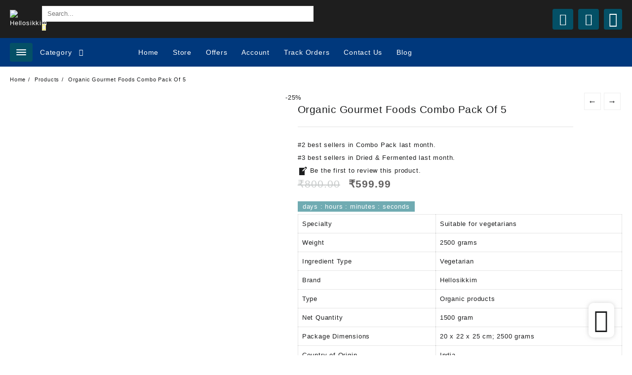

--- FILE ---
content_type: text/html; charset=UTF-8
request_url: https://hellosikkim.online/product/organic-gourmet-foods-combo-pack-of-5/
body_size: 100976
content:
<!DOCTYPE html>
<html dir="ltr" lang="en-US" prefix="og: https://ogp.me/ns#">
<head>
	
<script src="https://apis.google.com/js/platform.js?onload=renderOptIn" async defer></script>

<script>
  window.renderOptIn = function() {
    window.gapi.load('surveyoptin', function() {
      window.gapi.surveyoptin.render(
        {
          // REQUIRED FIELDS
          "merchant_id": 402406311,
          "order_id": "ORDER_ID",
          "email": "CUSTOMER_EMAIL",
          "delivery_country": "COUNTRY_CODE",
          "estimated_delivery_date": "YYYY-MM-DD",

          // OPTIONAL FIELDS
          "products": [{"gtin":"GTIN1"}, {"gtin":"GTIN2"}]
        });
    });
  }
</script>
	
	<script src="https://apis.google.com/js/platform.js?onload=renderBadge" async defer></script>


	
	<meta name="ahrefs-site-verification" content="60b23b1a08f1a6594b89a789fda6800643c5e7f4affd096b7db7f92943aaab5d">
	<meta charset="UTF-8">
	<meta name="viewport" content="width=device-width, initial-scale=1">
	<meta name="theme-color" content="#fff" />
	<link rel="profile" href="http://gmpg.org/xfn/11">
						<script>document.documentElement.className = document.documentElement.className + ' yes-js js_active js'</script>
				<title>Organic Gourmet Foods Combo Pack Of 5</title>

		<!-- All in One SEO 4.5.3.1 - aioseo.com -->
		<meta name="description" content="Shop Online for Organic Gourmet Foods Combo Pack Of 5 ,Delivering across India 26000+ pin codes available. 100%Organic Gourmet Food We enable you to order Finest quality products from hills directly via your mobile or web browser. We deliver more than 26000+ pin codes across India." />
		<meta name="robots" content="max-image-preview:large" />
		<meta name="google-site-verification" content="google-site-verification=4hn0LKXH76A5G_7Z77MTXv24e4pbpffE7mGbh4NPGio" />
		<link rel="canonical" href="https://hellosikkim.online/product/organic-gourmet-foods-combo-pack-of-5/" />
		<meta name="generator" content="All in One SEO (AIOSEO) 4.5.3.1" />
		<meta property="og:locale" content="en_US" />
		<meta property="og:site_name" content="Hellosikkim - Online Shopping Site In Sikkim : Shop Online for Sikkim Organic Products, Pickles, Tea &amp; Coffee, Spices, Snacks, Noodles, Beverages, Jams, Honey &amp; Spreads, Handmade Products, Rice, Flour &amp; Pulses, Gourmet Foods, Accessories &amp; Apparels" />
		<meta property="og:type" content="article" />
		<meta property="og:title" content="Organic Gourmet Foods Combo Pack Of 5" />
		<meta property="og:description" content="Shop Online for Organic Gourmet Foods Combo Pack Of 5 ,Delivering across India 26000+ pin codes available. 100%Organic Gourmet Food We enable you to order Finest quality products from hills directly via your mobile or web browser. We deliver more than 26000+ pin codes across India." />
		<meta property="og:url" content="https://hellosikkim.online/product/organic-gourmet-foods-combo-pack-of-5/" />
		<meta property="og:image" content="https://hellosikkim.online/wp-content/uploads/2021/01/logo1.png" />
		<meta property="og:image:secure_url" content="https://hellosikkim.online/wp-content/uploads/2021/01/logo1.png" />
		<meta property="og:image:width" content="154" />
		<meta property="og:image:height" content="44" />
		<meta property="article:section" content="Shop Online for Organic Gourmet Foods Combo Pack Of 5 ,Delivering across India 26000+ pin codes available. 100%Organic Gourmet Food We enable you to order Finest quality products from hills directly via your mobile or web browser. We deliver more than 26000+ pin codes across India." />
		<meta property="article:tag" content="shop online for organic gourmet foods combo pack of 5" />
		<meta property="article:tag" content="delivering across india 26000+ pin codes available. 100%organic gourmet food we enable you to order finest quality products from hills directly via your mobile or web browser. we deliver more than 26000+ pin codes across india." />
		<meta property="article:tag" content="sikkim products online" />
		<meta property="article:tag" content="organic products" />
		<meta property="article:tag" content="sikkim online products" />
		<meta property="article:tag" content="organic products online" />
		<meta property="article:tag" content="rice" />
		<meta property="article:tag" content="pinto beans" />
		<meta property="article:tag" content="rajma beans" />
		<meta property="article:tag" content="organic sikkim" />
		<meta property="article:tag" content="hellosikkim" />
		<meta property="article:published_time" content="2023-01-26T03:49:35+00:00" />
		<meta property="article:modified_time" content="2025-12-02T13:56:28+00:00" />
		<meta name="twitter:card" content="summary" />
		<meta name="twitter:title" content="Organic Gourmet Foods Combo Pack Of 5" />
		<meta name="twitter:description" content="Shop Online for Organic Gourmet Foods Combo Pack Of 5 ,Delivering across India 26000+ pin codes available. 100%Organic Gourmet Food We enable you to order Finest quality products from hills directly via your mobile or web browser. We deliver more than 26000+ pin codes across India." />
		<meta name="twitter:image" content="https://hellosikkim.online/wp-content/uploads/2021/01/logo1.png" />
		<script type="application/ld+json" class="aioseo-schema">
			{"@context":"https:\/\/schema.org","@graph":[{"@type":"BreadcrumbList","@id":"https:\/\/hellosikkim.online\/product\/organic-gourmet-foods-combo-pack-of-5\/#breadcrumblist","itemListElement":[{"@type":"ListItem","@id":"https:\/\/hellosikkim.online\/#listItem","position":1,"name":"Home","item":"https:\/\/hellosikkim.online\/","nextItem":"https:\/\/hellosikkim.online\/product\/organic-gourmet-foods-combo-pack-of-5\/#listItem"},{"@type":"ListItem","@id":"https:\/\/hellosikkim.online\/product\/organic-gourmet-foods-combo-pack-of-5\/#listItem","position":2,"name":"Organic Gourmet Foods Combo Pack Of 5","previousItem":"https:\/\/hellosikkim.online\/#listItem"}]},{"@type":"ItemPage","@id":"https:\/\/hellosikkim.online\/product\/organic-gourmet-foods-combo-pack-of-5\/#itempage","url":"https:\/\/hellosikkim.online\/product\/organic-gourmet-foods-combo-pack-of-5\/","name":"Organic Gourmet Foods Combo Pack Of 5","description":"Shop Online for Organic Gourmet Foods Combo Pack Of 5 ,Delivering across India 26000+ pin codes available. 100%Organic Gourmet Food We enable you to order Finest quality products from hills directly via your mobile or web browser. We deliver more than 26000+ pin codes across India.","inLanguage":"en-US","isPartOf":{"@id":"https:\/\/hellosikkim.online\/#website"},"breadcrumb":{"@id":"https:\/\/hellosikkim.online\/product\/organic-gourmet-foods-combo-pack-of-5\/#breadcrumblist"},"author":{"@id":"https:\/\/hellosikkim.online\/author\/hellosikkim\/#author"},"creator":{"@id":"https:\/\/hellosikkim.online\/author\/hellosikkim\/#author"},"image":{"@type":"ImageObject","url":"https:\/\/hellosikkim.online\/wp-content\/uploads\/2023\/01\/Organic-combo-pack.png","@id":"https:\/\/hellosikkim.online\/product\/organic-gourmet-foods-combo-pack-of-5\/#mainImage","width":500,"height":500},"primaryImageOfPage":{"@id":"https:\/\/hellosikkim.online\/product\/organic-gourmet-foods-combo-pack-of-5\/#mainImage"},"datePublished":"2023-01-25T22:19:35-05:30","dateModified":"2025-12-02T08:26:28-05:30"},{"@type":"Organization","@id":"https:\/\/hellosikkim.online\/#organization","name":"Hellosikkim","url":"https:\/\/hellosikkim.online\/","logo":{"@type":"ImageObject","url":"https:\/\/hellosikkim.online\/wp-content\/uploads\/2022\/05\/Untitled-design-34.png","@id":"https:\/\/hellosikkim.online\/product\/organic-gourmet-foods-combo-pack-of-5\/#organizationLogo","width":512,"height":512},"image":{"@id":"https:\/\/hellosikkim.online\/#organizationLogo"},"contactPoint":{"@type":"ContactPoint","telephone":"+918768844993","contactType":"Package Tracking"}},{"@type":"Person","@id":"https:\/\/hellosikkim.online\/author\/hellosikkim\/#author","url":"https:\/\/hellosikkim.online\/author\/hellosikkim\/","name":"Hellosikkim","image":{"@type":"ImageObject","@id":"https:\/\/hellosikkim.online\/product\/organic-gourmet-foods-combo-pack-of-5\/#authorImage","url":"https:\/\/secure.gravatar.com\/avatar\/4adbfd9442f9b78475b7e2f6026833121317fc82d08204edbc31e04f88a6664b?s=96&d=mm&r=g","width":96,"height":96,"caption":"Hellosikkim"}},{"@type":"WebSite","@id":"https:\/\/hellosikkim.online\/#website","url":"https:\/\/hellosikkim.online\/","name":"Hellosikkim","description":"Online Shopping Site In Sikkim : Shop Online for Sikkim Organic Products, Pickles, Tea & Coffee, Spices, Snacks, Noodles, Beverages, Jams, Honey & Spreads, Handmade Products, Rice, Flour & Pulses, Gourmet Foods, Accessories & Apparels","inLanguage":"en-US","publisher":{"@id":"https:\/\/hellosikkim.online\/#organization"}}]}
		</script>
		<!-- All in One SEO -->

<script>window._wca = window._wca || [];</script>
<link rel='dns-prefetch' href='//stats.wp.com' />
<link rel='dns-prefetch' href='//www.googletagmanager.com' />
<link rel='dns-prefetch' href='//cdn.jsdelivr.net' />
<link rel='dns-prefetch' href='//cdnjs.cloudflare.com' />
<link rel='dns-prefetch' href='//fonts.googleapis.com' />
<link rel="alternate" type="application/rss+xml" title="Hellosikkim &raquo; Feed" href="https://hellosikkim.online/feed/" />
<link rel="alternate" type="application/rss+xml" title="Hellosikkim &raquo; Comments Feed" href="https://hellosikkim.online/comments/feed/" />
<link rel="alternate" type="application/rss+xml" title="Hellosikkim &raquo; Organic Gourmet Foods Combo Pack Of 5 Comments Feed" href="https://hellosikkim.online/product/organic-gourmet-foods-combo-pack-of-5/feed/" />
<link rel="alternate" title="oEmbed (JSON)" type="application/json+oembed" href="https://hellosikkim.online/wp-json/oembed/1.0/embed?url=https%3A%2F%2Fhellosikkim.online%2Fproduct%2Forganic-gourmet-foods-combo-pack-of-5%2F" />
<link rel="alternate" title="oEmbed (XML)" type="text/xml+oembed" href="https://hellosikkim.online/wp-json/oembed/1.0/embed?url=https%3A%2F%2Fhellosikkim.online%2Fproduct%2Forganic-gourmet-foods-combo-pack-of-5%2F&#038;format=xml" />
		<!-- This site uses the Google Analytics by MonsterInsights plugin v9.11.1 - Using Analytics tracking - https://www.monsterinsights.com/ -->
							<script src="//www.googletagmanager.com/gtag/js?id=G-7J43T98DJS"  data-cfasync="false" data-wpfc-render="false" type="text/javascript" async></script>
			<script data-cfasync="false" data-wpfc-render="false" type="text/javascript">
				var mi_version = '9.11.1';
				var mi_track_user = true;
				var mi_no_track_reason = '';
								var MonsterInsightsDefaultLocations = {"page_location":"https:\/\/hellosikkim.online\/product\/organic-gourmet-foods-combo-pack-of-5\/"};
								if ( typeof MonsterInsightsPrivacyGuardFilter === 'function' ) {
					var MonsterInsightsLocations = (typeof MonsterInsightsExcludeQuery === 'object') ? MonsterInsightsPrivacyGuardFilter( MonsterInsightsExcludeQuery ) : MonsterInsightsPrivacyGuardFilter( MonsterInsightsDefaultLocations );
				} else {
					var MonsterInsightsLocations = (typeof MonsterInsightsExcludeQuery === 'object') ? MonsterInsightsExcludeQuery : MonsterInsightsDefaultLocations;
				}

								var disableStrs = [
										'ga-disable-G-7J43T98DJS',
									];

				/* Function to detect opted out users */
				function __gtagTrackerIsOptedOut() {
					for (var index = 0; index < disableStrs.length; index++) {
						if (document.cookie.indexOf(disableStrs[index] + '=true') > -1) {
							return true;
						}
					}

					return false;
				}

				/* Disable tracking if the opt-out cookie exists. */
				if (__gtagTrackerIsOptedOut()) {
					for (var index = 0; index < disableStrs.length; index++) {
						window[disableStrs[index]] = true;
					}
				}

				/* Opt-out function */
				function __gtagTrackerOptout() {
					for (var index = 0; index < disableStrs.length; index++) {
						document.cookie = disableStrs[index] + '=true; expires=Thu, 31 Dec 2099 23:59:59 UTC; path=/';
						window[disableStrs[index]] = true;
					}
				}

				if ('undefined' === typeof gaOptout) {
					function gaOptout() {
						__gtagTrackerOptout();
					}
				}
								window.dataLayer = window.dataLayer || [];

				window.MonsterInsightsDualTracker = {
					helpers: {},
					trackers: {},
				};
				if (mi_track_user) {
					function __gtagDataLayer() {
						dataLayer.push(arguments);
					}

					function __gtagTracker(type, name, parameters) {
						if (!parameters) {
							parameters = {};
						}

						if (parameters.send_to) {
							__gtagDataLayer.apply(null, arguments);
							return;
						}

						if (type === 'event') {
														parameters.send_to = monsterinsights_frontend.v4_id;
							var hookName = name;
							if (typeof parameters['event_category'] !== 'undefined') {
								hookName = parameters['event_category'] + ':' + name;
							}

							if (typeof MonsterInsightsDualTracker.trackers[hookName] !== 'undefined') {
								MonsterInsightsDualTracker.trackers[hookName](parameters);
							} else {
								__gtagDataLayer('event', name, parameters);
							}
							
						} else {
							__gtagDataLayer.apply(null, arguments);
						}
					}

					__gtagTracker('js', new Date());
					__gtagTracker('set', {
						'developer_id.dZGIzZG': true,
											});
					if ( MonsterInsightsLocations.page_location ) {
						__gtagTracker('set', MonsterInsightsLocations);
					}
										__gtagTracker('config', 'G-7J43T98DJS', {"forceSSL":"true","link_attribution":"true"} );
										window.gtag = __gtagTracker;										(function () {
						/* https://developers.google.com/analytics/devguides/collection/analyticsjs/ */
						/* ga and __gaTracker compatibility shim. */
						var noopfn = function () {
							return null;
						};
						var newtracker = function () {
							return new Tracker();
						};
						var Tracker = function () {
							return null;
						};
						var p = Tracker.prototype;
						p.get = noopfn;
						p.set = noopfn;
						p.send = function () {
							var args = Array.prototype.slice.call(arguments);
							args.unshift('send');
							__gaTracker.apply(null, args);
						};
						var __gaTracker = function () {
							var len = arguments.length;
							if (len === 0) {
								return;
							}
							var f = arguments[len - 1];
							if (typeof f !== 'object' || f === null || typeof f.hitCallback !== 'function') {
								if ('send' === arguments[0]) {
									var hitConverted, hitObject = false, action;
									if ('event' === arguments[1]) {
										if ('undefined' !== typeof arguments[3]) {
											hitObject = {
												'eventAction': arguments[3],
												'eventCategory': arguments[2],
												'eventLabel': arguments[4],
												'value': arguments[5] ? arguments[5] : 1,
											}
										}
									}
									if ('pageview' === arguments[1]) {
										if ('undefined' !== typeof arguments[2]) {
											hitObject = {
												'eventAction': 'page_view',
												'page_path': arguments[2],
											}
										}
									}
									if (typeof arguments[2] === 'object') {
										hitObject = arguments[2];
									}
									if (typeof arguments[5] === 'object') {
										Object.assign(hitObject, arguments[5]);
									}
									if ('undefined' !== typeof arguments[1].hitType) {
										hitObject = arguments[1];
										if ('pageview' === hitObject.hitType) {
											hitObject.eventAction = 'page_view';
										}
									}
									if (hitObject) {
										action = 'timing' === arguments[1].hitType ? 'timing_complete' : hitObject.eventAction;
										hitConverted = mapArgs(hitObject);
										__gtagTracker('event', action, hitConverted);
									}
								}
								return;
							}

							function mapArgs(args) {
								var arg, hit = {};
								var gaMap = {
									'eventCategory': 'event_category',
									'eventAction': 'event_action',
									'eventLabel': 'event_label',
									'eventValue': 'event_value',
									'nonInteraction': 'non_interaction',
									'timingCategory': 'event_category',
									'timingVar': 'name',
									'timingValue': 'value',
									'timingLabel': 'event_label',
									'page': 'page_path',
									'location': 'page_location',
									'title': 'page_title',
									'referrer' : 'page_referrer',
								};
								for (arg in args) {
																		if (!(!args.hasOwnProperty(arg) || !gaMap.hasOwnProperty(arg))) {
										hit[gaMap[arg]] = args[arg];
									} else {
										hit[arg] = args[arg];
									}
								}
								return hit;
							}

							try {
								f.hitCallback();
							} catch (ex) {
							}
						};
						__gaTracker.create = newtracker;
						__gaTracker.getByName = newtracker;
						__gaTracker.getAll = function () {
							return [];
						};
						__gaTracker.remove = noopfn;
						__gaTracker.loaded = true;
						window['__gaTracker'] = __gaTracker;
					})();
									} else {
										console.log("");
					(function () {
						function __gtagTracker() {
							return null;
						}

						window['__gtagTracker'] = __gtagTracker;
						window['gtag'] = __gtagTracker;
					})();
									}
			</script>
							<!-- / Google Analytics by MonsterInsights -->
		<style type="text/css" media="all">
.wpautoterms-footer{background-color:#ffffff;text-align:center;}
.wpautoterms-footer a{color:#000000;font-family:Arial, sans-serif;font-size:14px;}
.wpautoterms-footer .separator{color:#cccccc;font-family:Arial, sans-serif;font-size:14px;}</style>
<style id='wp-img-auto-sizes-contain-inline-css' type='text/css'>
img:is([sizes=auto i],[sizes^="auto," i]){contain-intrinsic-size:3000px 1500px}
/*# sourceURL=wp-img-auto-sizes-contain-inline-css */
</style>

<link rel='stylesheet' id='buttons-css' href='https://hellosikkim.online/wp-includes/css/buttons.min.css?ver=6.9' type='text/css' media='all' />
<link rel='stylesheet' id='dashicons-css' href='https://hellosikkim.online/wp-includes/css/dashicons.min.css?ver=6.9' type='text/css' media='all' />
<style id='dashicons-inline-css' type='text/css'>
[data-font="Dashicons"]:before {font-family: 'Dashicons' !important;content: attr(data-icon) !important;speak: none !important;font-weight: normal !important;font-variant: normal !important;text-transform: none !important;line-height: 1 !important;font-style: normal !important;-webkit-font-smoothing: antialiased !important;-moz-osx-font-smoothing: grayscale !important;}
/*# sourceURL=dashicons-inline-css */
</style>
<link rel='stylesheet' id='mediaelement-css' href='https://hellosikkim.online/wp-includes/js/mediaelement/mediaelementplayer-legacy.min.css?ver=4.2.17' type='text/css' media='all' />
<link rel='stylesheet' id='wp-mediaelement-css' href='https://hellosikkim.online/wp-includes/js/mediaelement/wp-mediaelement.min.css?ver=6.9' type='text/css' media='all' />
<link rel='stylesheet' id='media-views-css' href='https://hellosikkim.online/wp-includes/css/media-views.min.css?ver=6.9' type='text/css' media='all' />
<link rel='stylesheet' id='imgareaselect-css' href='https://hellosikkim.online/wp-includes/js/imgareaselect/imgareaselect.css?ver=0.9.8' type='text/css' media='all' />
<link rel='stylesheet' id='taiowc-style-css' href='https://hellosikkim.online/wp-content/plugins/th-all-in-one-woo-cart/assets/css/style.css?ver=1.1.2' type='text/css' media='all' />
<style id='taiowc-style-inline-css' type='text/css'>
.cart-count-item{display:block;}.cart_fixed_1 .cart-count-item{display:block;}.cart-heading svg{display:block}.cart_fixed_1 .taiowc-content{right:36px; bottom:36px; left:auto} .taiowc-wrap.cart_fixed_2{right:0;left:auto;}.cart_fixed_2 .taiowc-content{
    border-radius: 5px 0px 0px 0px;} .cart_fixed_2 .taiowc-cart-close{left:-20px;}
/*# sourceURL=taiowc-style-inline-css */
</style>
<link rel='stylesheet' id='owl.carousel-style-css' href='https://hellosikkim.online/wp-content/plugins/th-all-in-one-woo-cart/assets/css/owl.carousel.css?ver=1.1.2' type='text/css' media='all' />
<link rel='stylesheet' id='taiowc-taiowc-cart-icon-css' href='https://hellosikkim.online/wp-content/plugins/th-all-in-one-woo-cart//th-icon/style.css?ver=1.1.2' type='text/css' media='all' />
<link rel='stylesheet' id='wp-block-library-css' href='https://hellosikkim.online/wp-includes/css/dist/block-library/style.min.css?ver=6.9' type='text/css' media='all' />
<style id='wp-block-library-inline-css' type='text/css'>
.has-text-align-justify{text-align:justify;}

/*# sourceURL=wp-block-library-inline-css */
</style><link rel='stylesheet' id='wc-blocks-style-css' href='https://hellosikkim.online/wp-content/plugins/woocommerce/assets/client/blocks/wc-blocks.css?ver=wc-10.1.3' type='text/css' media='all' />
<style id='global-styles-inline-css' type='text/css'>
:root{--wp--preset--aspect-ratio--square: 1;--wp--preset--aspect-ratio--4-3: 4/3;--wp--preset--aspect-ratio--3-4: 3/4;--wp--preset--aspect-ratio--3-2: 3/2;--wp--preset--aspect-ratio--2-3: 2/3;--wp--preset--aspect-ratio--16-9: 16/9;--wp--preset--aspect-ratio--9-16: 9/16;--wp--preset--color--black: #000000;--wp--preset--color--cyan-bluish-gray: #abb8c3;--wp--preset--color--white: #ffffff;--wp--preset--color--pale-pink: #f78da7;--wp--preset--color--vivid-red: #cf2e2e;--wp--preset--color--luminous-vivid-orange: #ff6900;--wp--preset--color--luminous-vivid-amber: #fcb900;--wp--preset--color--light-green-cyan: #7bdcb5;--wp--preset--color--vivid-green-cyan: #00d084;--wp--preset--color--pale-cyan-blue: #8ed1fc;--wp--preset--color--vivid-cyan-blue: #0693e3;--wp--preset--color--vivid-purple: #9b51e0;--wp--preset--gradient--vivid-cyan-blue-to-vivid-purple: linear-gradient(135deg,rgb(6,147,227) 0%,rgb(155,81,224) 100%);--wp--preset--gradient--light-green-cyan-to-vivid-green-cyan: linear-gradient(135deg,rgb(122,220,180) 0%,rgb(0,208,130) 100%);--wp--preset--gradient--luminous-vivid-amber-to-luminous-vivid-orange: linear-gradient(135deg,rgb(252,185,0) 0%,rgb(255,105,0) 100%);--wp--preset--gradient--luminous-vivid-orange-to-vivid-red: linear-gradient(135deg,rgb(255,105,0) 0%,rgb(207,46,46) 100%);--wp--preset--gradient--very-light-gray-to-cyan-bluish-gray: linear-gradient(135deg,rgb(238,238,238) 0%,rgb(169,184,195) 100%);--wp--preset--gradient--cool-to-warm-spectrum: linear-gradient(135deg,rgb(74,234,220) 0%,rgb(151,120,209) 20%,rgb(207,42,186) 40%,rgb(238,44,130) 60%,rgb(251,105,98) 80%,rgb(254,248,76) 100%);--wp--preset--gradient--blush-light-purple: linear-gradient(135deg,rgb(255,206,236) 0%,rgb(152,150,240) 100%);--wp--preset--gradient--blush-bordeaux: linear-gradient(135deg,rgb(254,205,165) 0%,rgb(254,45,45) 50%,rgb(107,0,62) 100%);--wp--preset--gradient--luminous-dusk: linear-gradient(135deg,rgb(255,203,112) 0%,rgb(199,81,192) 50%,rgb(65,88,208) 100%);--wp--preset--gradient--pale-ocean: linear-gradient(135deg,rgb(255,245,203) 0%,rgb(182,227,212) 50%,rgb(51,167,181) 100%);--wp--preset--gradient--electric-grass: linear-gradient(135deg,rgb(202,248,128) 0%,rgb(113,206,126) 100%);--wp--preset--gradient--midnight: linear-gradient(135deg,rgb(2,3,129) 0%,rgb(40,116,252) 100%);--wp--preset--font-size--small: 13px;--wp--preset--font-size--medium: 20px;--wp--preset--font-size--large: 36px;--wp--preset--font-size--x-large: 42px;--wp--preset--spacing--20: 0.44rem;--wp--preset--spacing--30: 0.67rem;--wp--preset--spacing--40: 1rem;--wp--preset--spacing--50: 1.5rem;--wp--preset--spacing--60: 2.25rem;--wp--preset--spacing--70: 3.38rem;--wp--preset--spacing--80: 5.06rem;--wp--preset--shadow--natural: 6px 6px 9px rgba(0, 0, 0, 0.2);--wp--preset--shadow--deep: 12px 12px 50px rgba(0, 0, 0, 0.4);--wp--preset--shadow--sharp: 6px 6px 0px rgba(0, 0, 0, 0.2);--wp--preset--shadow--outlined: 6px 6px 0px -3px rgb(255, 255, 255), 6px 6px rgb(0, 0, 0);--wp--preset--shadow--crisp: 6px 6px 0px rgb(0, 0, 0);}:where(.is-layout-flex){gap: 0.5em;}:where(.is-layout-grid){gap: 0.5em;}body .is-layout-flex{display: flex;}.is-layout-flex{flex-wrap: wrap;align-items: center;}.is-layout-flex > :is(*, div){margin: 0;}body .is-layout-grid{display: grid;}.is-layout-grid > :is(*, div){margin: 0;}:where(.wp-block-columns.is-layout-flex){gap: 2em;}:where(.wp-block-columns.is-layout-grid){gap: 2em;}:where(.wp-block-post-template.is-layout-flex){gap: 1.25em;}:where(.wp-block-post-template.is-layout-grid){gap: 1.25em;}.has-black-color{color: var(--wp--preset--color--black) !important;}.has-cyan-bluish-gray-color{color: var(--wp--preset--color--cyan-bluish-gray) !important;}.has-white-color{color: var(--wp--preset--color--white) !important;}.has-pale-pink-color{color: var(--wp--preset--color--pale-pink) !important;}.has-vivid-red-color{color: var(--wp--preset--color--vivid-red) !important;}.has-luminous-vivid-orange-color{color: var(--wp--preset--color--luminous-vivid-orange) !important;}.has-luminous-vivid-amber-color{color: var(--wp--preset--color--luminous-vivid-amber) !important;}.has-light-green-cyan-color{color: var(--wp--preset--color--light-green-cyan) !important;}.has-vivid-green-cyan-color{color: var(--wp--preset--color--vivid-green-cyan) !important;}.has-pale-cyan-blue-color{color: var(--wp--preset--color--pale-cyan-blue) !important;}.has-vivid-cyan-blue-color{color: var(--wp--preset--color--vivid-cyan-blue) !important;}.has-vivid-purple-color{color: var(--wp--preset--color--vivid-purple) !important;}.has-black-background-color{background-color: var(--wp--preset--color--black) !important;}.has-cyan-bluish-gray-background-color{background-color: var(--wp--preset--color--cyan-bluish-gray) !important;}.has-white-background-color{background-color: var(--wp--preset--color--white) !important;}.has-pale-pink-background-color{background-color: var(--wp--preset--color--pale-pink) !important;}.has-vivid-red-background-color{background-color: var(--wp--preset--color--vivid-red) !important;}.has-luminous-vivid-orange-background-color{background-color: var(--wp--preset--color--luminous-vivid-orange) !important;}.has-luminous-vivid-amber-background-color{background-color: var(--wp--preset--color--luminous-vivid-amber) !important;}.has-light-green-cyan-background-color{background-color: var(--wp--preset--color--light-green-cyan) !important;}.has-vivid-green-cyan-background-color{background-color: var(--wp--preset--color--vivid-green-cyan) !important;}.has-pale-cyan-blue-background-color{background-color: var(--wp--preset--color--pale-cyan-blue) !important;}.has-vivid-cyan-blue-background-color{background-color: var(--wp--preset--color--vivid-cyan-blue) !important;}.has-vivid-purple-background-color{background-color: var(--wp--preset--color--vivid-purple) !important;}.has-black-border-color{border-color: var(--wp--preset--color--black) !important;}.has-cyan-bluish-gray-border-color{border-color: var(--wp--preset--color--cyan-bluish-gray) !important;}.has-white-border-color{border-color: var(--wp--preset--color--white) !important;}.has-pale-pink-border-color{border-color: var(--wp--preset--color--pale-pink) !important;}.has-vivid-red-border-color{border-color: var(--wp--preset--color--vivid-red) !important;}.has-luminous-vivid-orange-border-color{border-color: var(--wp--preset--color--luminous-vivid-orange) !important;}.has-luminous-vivid-amber-border-color{border-color: var(--wp--preset--color--luminous-vivid-amber) !important;}.has-light-green-cyan-border-color{border-color: var(--wp--preset--color--light-green-cyan) !important;}.has-vivid-green-cyan-border-color{border-color: var(--wp--preset--color--vivid-green-cyan) !important;}.has-pale-cyan-blue-border-color{border-color: var(--wp--preset--color--pale-cyan-blue) !important;}.has-vivid-cyan-blue-border-color{border-color: var(--wp--preset--color--vivid-cyan-blue) !important;}.has-vivid-purple-border-color{border-color: var(--wp--preset--color--vivid-purple) !important;}.has-vivid-cyan-blue-to-vivid-purple-gradient-background{background: var(--wp--preset--gradient--vivid-cyan-blue-to-vivid-purple) !important;}.has-light-green-cyan-to-vivid-green-cyan-gradient-background{background: var(--wp--preset--gradient--light-green-cyan-to-vivid-green-cyan) !important;}.has-luminous-vivid-amber-to-luminous-vivid-orange-gradient-background{background: var(--wp--preset--gradient--luminous-vivid-amber-to-luminous-vivid-orange) !important;}.has-luminous-vivid-orange-to-vivid-red-gradient-background{background: var(--wp--preset--gradient--luminous-vivid-orange-to-vivid-red) !important;}.has-very-light-gray-to-cyan-bluish-gray-gradient-background{background: var(--wp--preset--gradient--very-light-gray-to-cyan-bluish-gray) !important;}.has-cool-to-warm-spectrum-gradient-background{background: var(--wp--preset--gradient--cool-to-warm-spectrum) !important;}.has-blush-light-purple-gradient-background{background: var(--wp--preset--gradient--blush-light-purple) !important;}.has-blush-bordeaux-gradient-background{background: var(--wp--preset--gradient--blush-bordeaux) !important;}.has-luminous-dusk-gradient-background{background: var(--wp--preset--gradient--luminous-dusk) !important;}.has-pale-ocean-gradient-background{background: var(--wp--preset--gradient--pale-ocean) !important;}.has-electric-grass-gradient-background{background: var(--wp--preset--gradient--electric-grass) !important;}.has-midnight-gradient-background{background: var(--wp--preset--gradient--midnight) !important;}.has-small-font-size{font-size: var(--wp--preset--font-size--small) !important;}.has-medium-font-size{font-size: var(--wp--preset--font-size--medium) !important;}.has-large-font-size{font-size: var(--wp--preset--font-size--large) !important;}.has-x-large-font-size{font-size: var(--wp--preset--font-size--x-large) !important;}
/*# sourceURL=global-styles-inline-css */
</style>

<style id='classic-theme-styles-inline-css' type='text/css'>
/*! This file is auto-generated */
.wp-block-button__link{color:#fff;background-color:#32373c;border-radius:9999px;box-shadow:none;text-decoration:none;padding:calc(.667em + 2px) calc(1.333em + 2px);font-size:1.125em}.wp-block-file__button{background:#32373c;color:#fff;text-decoration:none}
/*# sourceURL=/wp-includes/css/classic-themes.min.css */
</style>
<link rel='stylesheet' id='cr-frontend-css-css' href='https://hellosikkim.online/wp-content/plugins/customer-reviews-woocommerce/css/frontend.css?ver=5.83.2' type='text/css' media='all' />
<link rel='stylesheet' id='wpautoterms_css-css' href='https://hellosikkim.online/wp-content/plugins/auto-terms-of-service-and-privacy-policy/css/wpautoterms.css?ver=6.9' type='text/css' media='all' />
<link rel='stylesheet' id='woo-advanced-product-information-icons-css' href='https://hellosikkim.online/wp-content/plugins/woo-advanced-product-information/css/woo-advanced-product-information-icons.css?ver=1.0.10' type='text/css' media='all' />
<link rel='stylesheet' id='woo-advanced-product-information-style-css' href='https://hellosikkim.online/wp-content/plugins/woo-advanced-product-information/css/woo-advanced-product-information-style.min.css?ver=1.0.10' type='text/css' media='all' />
<link rel='stylesheet' id='wapinfo-frontend-countdown-style-css' href='https://hellosikkim.online/wp-content/plugins/woo-advanced-product-information/css/frontend/countdown.css?ver=1.0.10' type='text/css' media='all' />
<style id='wapinfo-frontend-countdown-style-inline-css' type='text/css'>
.wapinfo-shortcode-wrap-wrap{text-align:center;}.wapinfo-shortcode-countdown-1{color:#ffffff;background-color:#70abb2;display:block;}
/*# sourceURL=wapinfo-frontend-countdown-style-inline-css */
</style>
<link rel='stylesheet' id='wapinfo-frontend-custom-style-css' href='https://hellosikkim.online/wp-content/plugins/woo-advanced-product-information/css/frontend/custom.css?ver=1.0.10' type='text/css' media='all' />
<style id='wapinfo-frontend-custom-style-inline-css' type='text/css'>
.wapinfo-custom-policy-wrap{font-size:14px;}.wapinfo-custom-policy-icon span:before{font-size:35px;line-height:35px;}.wapinfo-custom-policy-content-container{background:#efefef;}.wapinfo-custom-policy-icon>span{color:#5a7ea8;}
/*# sourceURL=wapinfo-frontend-custom-style-inline-css */
</style>
<link rel='stylesheet' id='wapinfo-frontend-instock-style-css' href='https://hellosikkim.online/wp-content/plugins/woo-advanced-product-information/css/frontend/instock.css?ver=1.0.10' type='text/css' media='all' />
<style id='wapinfo-frontend-instock-style-inline-css' type='text/css'>
.wapinfo-instock,.wapinfo-instock{text-align:left;color:#ff0000;}.wapinfo-instock-style-2>#wapinfo-warningGradientOuterBarG.wapinfo-instock-bg{width:15%;}.wapinfo-instock-style-3 .wapinfo-instock-bg .wapinfo-instock-fill{width:15%;}
/*# sourceURL=wapinfo-frontend-instock-style-inline-css */
</style>
<link rel='stylesheet' id='wapinfo-frontend-orders-style-css' href='https://hellosikkim.online/wp-content/plugins/woo-advanced-product-information/css/frontend/orders.css?ver=1.0.10' type='text/css' media='all' />
<style id='wapinfo-frontend-orders-style-inline-css' type='text/css'>
.wapinfo-orders-text{text-align:left;}
/*# sourceURL=wapinfo-frontend-orders-style-inline-css */
</style>
<link rel='stylesheet' id='wapinfo-frontend-payment-style-css' href='https://hellosikkim.online/wp-content/plugins/woo-advanced-product-information/css/frontend/payment.css?ver=1.0.10' type='text/css' media='all' />
<link rel='stylesheet' id='wapinfo-frontend-rank-style-css' href='https://hellosikkim.online/wp-content/plugins/woo-advanced-product-information/css/frontend/rank.css?ver=1.0.10' type='text/css' media='all' />
<style id='wapinfo-frontend-rank-style-inline-css' type='text/css'>
.rank-in-category{text-align:left;}
/*# sourceURL=wapinfo-frontend-rank-style-inline-css */
</style>
<link rel='stylesheet' id='wapinfo-frontend-recent-style-css' href='https://hellosikkim.online/wp-content/plugins/woo-advanced-product-information/css/frontend/recent.css?ver=1.0.10' type='text/css' media='all' />
<style id='wapinfo-frontend-recent-style-inline-css' type='text/css'>
.wapinfo-recent-order{text-align:left;}
/*# sourceURL=wapinfo-frontend-recent-style-inline-css */
</style>
<link rel='stylesheet' id='wapinfo-frontend-review-style-css' href='https://hellosikkim.online/wp-content/plugins/woo-advanced-product-information/css/frontend/review.css?ver=1.0.10' type='text/css' media='all' />
<style id='wapinfo-frontend-review-style-inline-css' type='text/css'>
.wapinfo-review{text-align:left;}
/*# sourceURL=wapinfo-frontend-review-style-inline-css */
</style>
<link rel='stylesheet' id='wapinfo-frontend-sale-style-css' href='https://hellosikkim.online/wp-content/plugins/woo-advanced-product-information/css/frontend/sale.css?ver=1.0.10' type='text/css' media='all' />
<style id='wapinfo-frontend-sale-style-inline-css' type='text/css'>
.wapinfo-sale{text-align:left;}
/*# sourceURL=wapinfo-frontend-sale-style-inline-css */
</style>
<link rel='stylesheet' id='wapinfo-frontend-shipping-style-css' href='https://hellosikkim.online/wp-content/plugins/woo-advanced-product-information/css/frontend/shipping.css?ver=1.0.10' type='text/css' media='all' />
<link rel='stylesheet' id='wapinfo-frontend-social_proof-style-css' href='https://hellosikkim.online/wp-content/plugins/woo-advanced-product-information/css/frontend/social_proof.css?ver=1.0.10' type='text/css' media='all' />
<style id='wapinfo-frontend-social_proof-style-inline-css' type='text/css'>
.wapinfo-social-proof{text-align:left;}
/*# sourceURL=wapinfo-frontend-social_proof-style-inline-css */
</style>
<link rel='stylesheet' id='woocommerce-conditional-product-fees-for-checkout-css' href='https://hellosikkim.online/wp-content/plugins/woo-conditional-product-fees-for-checkout/public/css/woocommerce-conditional-product-fees-for-checkout-public.css?ver=3.8.4' type='text/css' media='all' />
<link rel='stylesheet' id='photoswipe-css' href='https://hellosikkim.online/wp-content/plugins/woocommerce/assets/css/photoswipe/photoswipe.min.css?ver=10.1.3' type='text/css' media='all' />
<link rel='stylesheet' id='photoswipe-default-skin-css' href='https://hellosikkim.online/wp-content/plugins/woocommerce/assets/css/photoswipe/default-skin/default-skin.min.css?ver=10.1.3' type='text/css' media='all' />
<link rel='stylesheet' id='woocommerce-layout-css' href='https://hellosikkim.online/wp-content/plugins/woocommerce/assets/css/woocommerce-layout.css?ver=10.1.3' type='text/css' media='all' />
<style id='woocommerce-layout-inline-css' type='text/css'>

	.infinite-scroll .woocommerce-pagination {
		display: none;
	}
/*# sourceURL=woocommerce-layout-inline-css */
</style>
<link rel='stylesheet' id='woocommerce-smallscreen-css' href='https://hellosikkim.online/wp-content/plugins/woocommerce/assets/css/woocommerce-smallscreen.css?ver=10.1.3' type='text/css' media='only screen and (max-width: 768px)' />
<link rel='stylesheet' id='woocommerce-general-css' href='https://hellosikkim.online/wp-content/plugins/woocommerce/assets/css/woocommerce.css?ver=10.1.3' type='text/css' media='all' />
<style id='woocommerce-inline-inline-css' type='text/css'>
.woocommerce form .form-row .required { visibility: visible; }
/*# sourceURL=woocommerce-inline-inline-css */
</style>
<link rel='stylesheet' id='wt-smart-coupon-for-woo-css' href='https://hellosikkim.online/wp-content/plugins/wt-smart-coupons-for-woocommerce/public/css/wt-smart-coupon-public.css?ver=1.4.2' type='text/css' media='all' />
<link rel='stylesheet' id='hfe-style-css' href='https://hellosikkim.online/wp-content/plugins/header-footer-elementor/assets/css/header-footer-elementor.css?ver=1.6.13' type='text/css' media='all' />
<link rel='stylesheet' id='elementor-icons-css' href='https://hellosikkim.online/wp-content/plugins/elementor/assets/lib/eicons/css/elementor-icons.min.css?ver=5.16.0' type='text/css' media='all' />
<link rel='stylesheet' id='elementor-frontend-css' href='https://hellosikkim.online/wp-content/plugins/elementor/assets/css/frontend-lite.min.css?ver=3.7.8' type='text/css' media='all' />
<link rel='stylesheet' id='elementor-post-1012-css' href='https://hellosikkim.online/wp-content/uploads/elementor/css/post-1012.css?ver=1742883684' type='text/css' media='all' />
<link rel='stylesheet' id='lfb-style-css' href='https://hellosikkim.online/wp-content/plugins/lead-form-builder/elementor//css/lfb-styler.css?ver=6.9' type='text/css' media='all' />
<link rel='stylesheet' id='elementor-global-css' href='https://hellosikkim.online/wp-content/uploads/elementor/css/global.css?ver=1742883684' type='text/css' media='all' />
<link rel='stylesheet' id='elementor-post-1013-css' href='https://hellosikkim.online/wp-content/uploads/elementor/css/post-1013.css?ver=1742883684' type='text/css' media='all' />
<link rel='stylesheet' id='hfe-widgets-style-css' href='https://hellosikkim.online/wp-content/plugins/header-footer-elementor/inc/widgets-css/frontend.css?ver=1.6.13' type='text/css' media='all' />
<link rel='stylesheet' id='th-product-compare-style-front-css' href='https://hellosikkim.online/wp-content/plugins/th-product-compare/assets/fstyle.css?ver=6.9' type='text/css' media='all' />
<link rel='stylesheet' id='wppb-front-css' href='https://hellosikkim.online/wp-content/plugins/wp-popup-builder/css/fstyle.css?ver=6.9' type='text/css' media='all' />
<link rel='stylesheet' id='flipper-css' href='https://hellosikkim.online/wp-content/plugins/wpc-countdown-timer/assets/libs/flipper/style.css?ver=2.4.5' type='text/css' media='all' />
<link rel='stylesheet' id='wooct-frontend-css' href='https://hellosikkim.online/wp-content/plugins/wpc-countdown-timer/assets/css/frontend.css?ver=2.4.5' type='text/css' media='all' />
<link rel='stylesheet' id='yith-wfbt-style-css' href='https://hellosikkim.online/wp-content/plugins/yith-woocommerce-frequently-bought-together/assets/css/yith-wfbt.css?ver=1.17.0' type='text/css' media='all' />
<style id='yith-wfbt-style-inline-css' type='text/css'>

                .yith-wfbt-submit-block .yith-wfbt-submit-button {
                        background: #222222;
                        color: #ffffff;
                }
                .yith-wfbt-submit-block .yith-wfbt-submit-button:hover {
                        background: #777777;
                        color: #ffffff;
                }
/*# sourceURL=yith-wfbt-style-inline-css */
</style>
<link rel='stylesheet' id='jquery-selectBox-css' href='https://hellosikkim.online/wp-content/plugins/yith-woocommerce-wishlist/assets/css/jquery.selectBox.css?ver=1.2.0' type='text/css' media='all' />
<link rel='stylesheet' id='yith-wcwl-font-awesome-css' href='https://hellosikkim.online/wp-content/plugins/yith-woocommerce-wishlist/assets/css/font-awesome.css?ver=4.7.0' type='text/css' media='all' />
<link rel='stylesheet' id='woocommerce_prettyPhoto_css-css' href='//hellosikkim.online/wp-content/plugins/woocommerce/assets/css/prettyPhoto.css?ver=3.1.6' type='text/css' media='all' />
<link rel='stylesheet' id='yith-wcwl-main-css' href='https://hellosikkim.online/wp-content/plugins/yith-woocommerce-wishlist/assets/css/style.css?ver=3.14.0' type='text/css' media='all' />
<style id='yith-wcwl-main-inline-css' type='text/css'>
.yith-wcwl-share li a{color: #FFFFFF;}.yith-wcwl-share li a:hover{color: #FFFFFF;}.yith-wcwl-share a.facebook{background: #39599E; background-color: #39599E;}.yith-wcwl-share a.facebook:hover{background: #39599E; background-color: #39599E;}.yith-wcwl-share a.twitter{background: #45AFE2; background-color: #45AFE2;}.yith-wcwl-share a.twitter:hover{background: #39599E; background-color: #39599E;}.yith-wcwl-share a.pinterest{background: #AB2E31; background-color: #AB2E31;}.yith-wcwl-share a.pinterest:hover{background: #39599E; background-color: #39599E;}.yith-wcwl-share a.email{background: #FBB102; background-color: #FBB102;}.yith-wcwl-share a.email:hover{background: #39599E; background-color: #39599E;}.yith-wcwl-share a.whatsapp{background: #00A901; background-color: #00A901;}.yith-wcwl-share a.whatsapp:hover{background: #39599E; background-color: #39599E;}
/*# sourceURL=yith-wcwl-main-inline-css */
</style>
<link rel='stylesheet' id='brands-styles-css' href='https://hellosikkim.online/wp-content/plugins/woocommerce/assets/css/brands.css?ver=10.1.3' type='text/css' media='all' />
<link rel='stylesheet' id='font-awesome-th-css' href='https://hellosikkim.online/wp-content/themes/big-store/third-party/fonts/font-awesome/css/font-awesome.css?ver=1.0.0' type='text/css' media='all' />
<link rel='stylesheet' id='th-icon-css' href='https://hellosikkim.online/wp-content/themes/big-store/third-party/fonts/th-icon/style.css?ver=1.0.0' type='text/css' media='all' />
<link rel='stylesheet' id='animate-css' href='https://hellosikkim.online/wp-content/themes/big-store/css/animate.css?ver=1.0.0' type='text/css' media='all' />
<link rel='stylesheet' id='owl.carousel-css-css' href='https://hellosikkim.online/wp-content/themes/big-store/css/owl.carousel.css?ver=1.0.0' type='text/css' media='all' />
<link rel='stylesheet' id='big-store-pro-menu-css' href='https://hellosikkim.online/wp-content/themes/big-store/css/big-store-menu.css?ver=1.0.0' type='text/css' media='all' />
<link rel='stylesheet' id='big-store-main-style-css' href='https://hellosikkim.online/wp-content/themes/big-store/css/style.css?ver=1.0.0' type='text/css' media='all' />
<link rel='stylesheet' id='big-store-style-css' href='https://hellosikkim.online/wp-content/themes/big-store/style.css?ver=1.0.0' type='text/css' media='all' />
<style id='big-store-style-inline-css' type='text/css'>
@media (min-width: 769px){.thunk-logo img,.sticky-header .logo-content img{
    max-width: 50px;
  }}@media (max-width: 768px){.thunk-logo img,.sticky-header .logo-content img{
    max-width: 121px;
  }}@media (max-width: 550px){.thunk-logo img,.sticky-header .logo-content img{
    max-width: 50px;
  }}.top-header,body.big-store-dark .top-header{border-bottom-color:#fff}@media (min-width: 769px){.top-header .top-header-bar{
    line-height: 35px;
  }}@media (max-width: 768px){.top-header .top-header-bar{
    line-height: 35px;
  }}@media (max-width: 550px){.top-header .top-header-bar{
    line-height: 34px;
  }}.top-footer,body.big-store-dark .top-footer{border-bottom-color:#fff}@media (min-width: 769px){.top-footer .top-footer-bar{
    line-height: 88px;
  }}@media (max-width: 768px){.top-footer .top-footer-bar{
    line-height: 30px;
  }}@media (max-width: 550px){.top-footer .top-footer-bar{
    line-height: 30px;
  }}@media (min-width: 769px){.top-footer{
    border-bottom-width: 6px;
  }}@media (max-width: 768px){.top-footer{
    border-bottom-width: 1px;
  }}@media (max-width: 550px){.top-footer{
    border-bottom-width: 1px;
  }}.below-footer,body.big-store-dark .below-footer{border-top-color:#e8e8e8}@media (min-width: 769px){.below-footer .below-footer-bar{
    line-height: 44px;
  }}@media (max-width: 768px){.below-footer .below-footer-bar{
    line-height: 40px;
  }}@media (max-width: 550px){.below-footer .below-footer-bar{
    line-height: 40px;
  }}@media (min-width: 769px){.below-footer{
    border-top-width: 1px;
  }}@media (max-width: 768px){.below-footer{
    border-top-width: 1px;
  }}@media (max-width: 550px){.below-footer{
    border-top-width: 1px;
  }}a:hover, .big-store-menu li a:hover, .big-store-menu .current-menu-item a,.top-header .top-header-bar .big-store-menu li a:hover, .top-header .top-header-bar  .big-store-menu .current-menu-item a,.summary .yith-wcwl-add-to-wishlist.show .add_to_wishlist::before, .summary .yith-wcwl-add-to-wishlist .yith-wcwl-wishlistaddedbrowse.show a::before, .summary .yith-wcwl-add-to-wishlist .yith-wcwl-wishlistexistsbrowse.show a::before,.woocommerce .entry-summary a.compare.button.added:before,.header-icon a:hover,.thunk-related-links .nav-links a:hover,.woocommerce .thunk-list-view ul.products li.product.thunk-woo-product-list .price,.woocommerce .woocommerce-error .button, .woocommerce .woocommerce-info .button, .woocommerce .woocommerce-message .button,article.thunk-post-article .thunk-readmore.button,.thunk-wishlist a:hover, .thunk-compare a:hover,.woocommerce .thunk-product-hover a.th-button,.woocommerce ul.cart_list li .woocommerce-Price-amount, .woocommerce ul.product_list_widget li .woocommerce-Price-amount,.big-store-load-more button,.page-contact .leadform-show-form label,.thunk-contact-col .fa,.summary .yith-wcwl-wishlistaddedbrowse a, .summary .yith-wcwl-wishlistexistsbrowse a,.thunk-title .title:before,.thunk-hglt-icon,.woocommerce .thunk-product-content .star-rating,.thunk-product-cat-list.slider a:hover, .thunk-product-cat-list li a:hover,.site-title span a:hover,.cart-icon a span:hover,.thunk-product-list-section .thunk-list .thunk-product-content .woocommerce-LoopProduct-title:hover, .thunk-product-tab-list-section .thunk-list .thunk-product-content .woocommerce-LoopProduct-title:hover,.thunk-woo-product-list .woocommerce-loop-product__title a:hover,.mobile-nav-tab-category ul[data-menu-style='accordion'] li a:hover, .big-store-menu > li > a:hover, .top-header-bar .big-store-menu > li > a:hover, .bottom-header-bar .big-store-menu > li > a:hover, .big-store-menu li ul.sub-menu li a:hover,.header-support-content i,.slider-cat-title a:before,[type='submit'],.header-support-content a:hover,.mhdrthree .site-title span a:hover,.mobile-nav-bar .big-store-menu > li > a:hover,.woocommerce .widget_rating_filter ul li .star-rating,.woocommerce .star-rating::before,.woocommerce .widget_rating_filter ul li a,.search-close-btn,.woocommerce .thunk-single-product-summary-wrap .woocommerce-product-rating .star-rating,.woocommerce #alm-quick-view-modal .woocommerce-product-rating .star-rating,.summary .woosw-added:before,.thunk-product .woosw-btn.woosw-added, .woocommerce .entry-summary a.th-product-compare-btn.btn_type:before,.woocommerce .entry-summary a.th-product-compare-btn.th-added-compare:before, .woocommerce .entry-summary a.th-product-compare-btn.th-added-compare{color:#fce700;}  .woocommerce a.remove:hover,.thunk-vertical-cat-tab .thunk-heading-wrap:before,.slide-layout-1 .slider-content-caption a.slide-btn{background:#fce700!important;} .widget_big_store_tabbed_product_widget .thunk-woo-product-list:hover .thunk-product{border-color:#fce700;}.single_add_to_cart_button.button.alt, .woocommerce #respond input#submit.alt, .woocommerce a.button.alt, .woocommerce button.button.alt, .woocommerce input.button.alt, .woocommerce #respond input#submit, .woocommerce button.button, .woocommerce input.button,.cat-list a:after,.tagcloud a:hover, .thunk-tags-wrapper a:hover,.ribbon-btn,.btn-main-header,.page-contact .leadform-show-form input[type='submit'],.woocommerce .widget_price_filter .big-store-widget-content .ui-slider .ui-slider-range,
.woocommerce .widget_price_filter .big-store-widget-content .ui-slider .ui-slider-handle,.entry-content form.post-password-form input[type='submit'],#bigstore-mobile-bar a,#bigstore-mobile-bar,.post-slide-widget .owl-carousel .owl-nav button:hover,.woocommerce div.product form.cart .button,#search-button,#search-button:hover, .woocommerce ul.products li.product .button:hover,.slider-content-caption a.slide-btn,.page-template-frontpage .owl-carousel button.owl-dot, .woocommerce #alm-quick-view-modal .alm-qv-image-slider .flex-control-paging li a,.button.return.wc-backward,.button.return.wc-backward:hover,.woocommerce .thunk-product-hover a.th-button:hover,
.woocommerce .thunk-product-hover .thunk-wishlist a.add_to_wishlist:hover,
.thunk-wishlist .yith-wcwl-wishlistaddedbrowse:hover,
.thunk-wishlist .yith-wcwl-wishlistexistsbrowse:hover,
.thunk-quickview a:hover, .thunk-compare .compare-button a.compare.button:hover,
.thunk-woo-product-list .thunk-quickview a:hover,.woocommerce .thunk-product-hover a.th-button:hover,#alm-quick-view-modal .alm-qv-image-slider .flex-control-paging li a.flex-active,.menu-close-btn:hover:before, .menu-close-btn:hover:after,.cart-close-btn:hover:after,.cart-close-btn:hover:before,.cart-contents .count-item,[type='submit']:hover,.comment-list .reply a,.nav-links .page-numbers.current, .nav-links .page-numbers:hover,.woocommerce .thunk-product-image-tab-section .thunk-product-hover a.th-button:hover,.woocommerce .thunk-product-slide-section .thunk-product-hover a.th-button:hover,.woocommerce .thunk-compare .compare-button a.compare.button:hover,.thunk-product .woosw-btn:hover,.thunk-product .wooscp-btn:hover,.woosw-copy-btn input{background:#fce700}
  .open-cart p.buttons a:hover,
  .woocommerce #respond input#submit.alt:hover, .woocommerce a.button.alt:hover, .woocommerce button.button.alt:hover, .woocommerce input.button.alt:hover, .woocommerce #respond input#submit:hover, .woocommerce button.button:hover, .woocommerce input.button:hover,.thunk-slide .owl-nav button.owl-prev:hover, .thunk-slide .owl-nav button.owl-next:hover, .big-store-slide-post .owl-nav button.owl-prev:hover, .big-store-slide-post .owl-nav button.owl-next:hover,.thunk-list-grid-switcher a.selected, .thunk-list-grid-switcher a:hover,.woocommerce .woocommerce-error .button:hover, .woocommerce .woocommerce-info .button:hover, .woocommerce .woocommerce-message .button:hover,#searchform [type='submit']:hover,article.thunk-post-article .thunk-readmore.button:hover,.big-store-load-more button:hover,.woocommerce nav.woocommerce-pagination ul li a:focus, .woocommerce nav.woocommerce-pagination ul li a:hover, .woocommerce nav.woocommerce-pagination ul li span.current,.thunk-top2-slide.owl-carousel .owl-nav button:hover,.product-slide-widget .owl-carousel .owl-nav button:hover, .thunk-slide.thunk-brand .owl-nav button:hover,.thunk-heading-wrap:before,.woocommerce ul.products li.product .thunk-product-hover a.th-button:hover{background-color:#fce700;} 
  .thunk-product-hover .th-button.th-button, .woocommerce ul.products .thunk-product-hover .th-button, .woocommerce .thunk-product-hover a.th-butto, .woocommerce ul.products li.product .product_type_variable, .woocommerce ul.products li.product a.button.product_type_grouped,.open-cart p.buttons a:hover,.thunk-slide .owl-nav button.owl-prev:hover, .thunk-slide .owl-nav button.owl-next:hover, .big-store-slide-post .owl-nav button.owl-prev:hover, .big-store-slide-post .owl-nav button.owl-next:hover,body .woocommerce-tabs .tabs li a::before,.thunk-list-grid-switcher a.selected, .thunk-list-grid-switcher a:hover,.woocommerce .woocommerce-error .button, .woocommerce .woocommerce-info .button, .woocommerce .woocommerce-message .button,#searchform [type='submit']:hover,article.thunk-post-article .thunk-readmore.button,.woocommerce .thunk-product-hover a.th-button,.big-store-load-more button,.thunk-top2-slide.owl-carousel .owl-nav button:hover,.product-slide-widget .owl-carousel .owl-nav button:hover, .thunk-slide.thunk-brand .owl-nav button:hover,.page-contact .leadform-show-form input[type='submit'],.woocommerce .thunk-product-hover a.product_type_simple,.post-slide-widget .owl-carousel .owl-nav button:hover{border-color:#fce700} .loader {
    border-right: 4px solid #fce700;
    border-bottom: 4px solid #fce700;
    border-left: 4px solid #fce700;}
    .woocommerce .thunk-product-image-cat-slide .thunk-woo-product-list:hover .thunk-product,.woocommerce .thunk-product-image-cat-slide .thunk-woo-product-list:hover .thunk-product,[type='submit']{border-color:#fce700} .big-store-off-canvas-sidebar-wrapper .menu-close-btn:hover,.main-header .cart-close-btn:hover{color:#fce700;}body,.woocommerce-error, .woocommerce-info, .woocommerce-message {color: }.site-title span a,.sprt-tel b,.widget.woocommerce .widget-title, .open-widget-content .widget-title, .widget-title,.thunk-title .title,.thunk-hglt-box h6,h2.thunk-post-title a, h1.thunk-post-title ,#reply-title,h4.author-header,.page-head h1,.woocommerce div.product .product_title, section.related.products h2, section.upsells.products h2, .woocommerce #reviews #comments h2,.woocommerce table.shop_table thead th, .cart-subtotal, .order-total,.cross-sells h2, .cart_totals h2,.woocommerce-billing-fields h3,.page-head h1 a{color: }a,#open-above-menu.big-store-menu > li > a{color:} #open-above-menu.big-store-menu > li > a:hover,#open-above-menu.big-store-menu li a:hover{color:}.big_store_overlayloader{background-color:#230400}#move-to-top{background:;color:}.thunk-slider-section.slide-layout-3:before{background:rgba(201,238,255,0.35)}.thunk-slider-section.slide-layout-3{background-image:url();
    background-repeat:no-repeat;
    background-position:center center;
    background-size:auto;
    background-attachment:scroll;}section.thunk-ribbon-section{background-image:url();
    background-repeat:no-repeat;
    background-position:center center;
    background-size:auto;
    background-attachment:scroll;}.top-header:before{background:#0a0000}.top-header{background-image:url();
   }.top-header .top-header-bar{color:#fff} .top-header .top-header-bar a{color:#fff}.main-header:before,.sticky-header:before, .search-wrapper:before{background:#1e1e1e}
    .site-description,main-header-col1,.header-support-content,.mhdrthree .site-description p{color:#fff} .mhdrthree .site-title span a,.header-support-content a, .thunk-icon .count-item,.main-header a,.thunk-icon .cart-icon a.cart-contents,.sticky-header .site-title a {color:#fff}.below-header:before{background:#00387c}
      .menu-category-list .toggle-title,.toggle-icon{color:}
      .below-header .cat-icon span{background:}
   .header-icon a ,.header-support-icon a.whishlist, .thunk-icon .cart-icon a.cart-contents i,.cat-icon,.sticky-header .header-icon a , .sticky-header .thunk-icon .cart-icon a.cart-contents,.responsive-main-header .header-support-icon a,.responsive-main-header .thunk-icon .cart-icon a.cart-contents,.responsive-main-header .menu-toggle .menu-btn,.sticky-header-bar .menu-toggle .menu-btn,.header-icon a.account,.header-icon a.prd-search .header-support-icon a.compare i {background:#045066;color:#fff;} 
    .header-support-icon a.whishlist i {color:#fff!important;}
    .cat-icon span,.menu-toggle .icon-bar{background:#fff;}.thunk-icon .taiowcp-icon ,.header-support-icon .taiowcp-icon .th-icon, .header-support-icon .taiowc-icon .th-icon, .sticky-header-col3 .taiowcp-icon .th-icon, .sticky-header-col3 .taiowc-icon .th-icon, .taiowcp-content .taiowcp-total, .taiowc-content .taiowcp-total,.header-support-icon a.whishlist span, .header-support-icon a.compare span{color:#fff;} .thunk-icon .taiowcp-content .taiowcp-total,.thunk-icon .taiowc-content .taiowc-total,.header-icon a, .sticky-header-col3 .header-icon a, .sticky-header-col3 .header-icon a.prd-search-icon > .tapsp-search-box > .th-icon, .header-icon a.prd-search-icon > .thaps-search-box > .th-icon,.sticky-header-col3 .header-icon a.prd-search-icon > .thaps-search-box > .th-icon,.header-icon a.prd-search-icon > .tapsp-search-box > .th-icon,.responsive-main-header .taiowcp-icon .th-icon, .responsive-main-header .taiowc-icon .th-icon{color:#fff;} .thunk-icon .taiowcp-icon, .thunk-icon .taiowcp-cart-item,.header-icon a, .sticky-header-col3 .header-icon a, .sticky-header-col3 .header-icon a.prd-search-icon > .tapsp-search-box > .th-icon, .sticky-header-col3 .header-icon a.prd-search-icon > .thaps-search-box > .th-icon,.header-icon a.prd-search-icon > .tapsp-search-box > .th-icon,.header-support-icon .taiowc-cart-item,.header-support-icon .taiowcp-cart-item, .header-support-icon .taiowc-cart-item, .sticky-header-col3 .taiowc-cart-item, .sticky-header-col3 .taiowcp-cart-item,.responsive-main-header .taiowcp-cart-item, .responsive-main-header .taiowc-cart-item,.header-icon a.prd-search-icon > .thaps-search-box > .th-icon{background:#045066;}.big-store-menu > li > a,.menu-category-list .toggle-title,.toggle-icon{color:} .big-store-menu > li > a:hover,.big-store-menu .current-menu-item a{color:}.big-store-menu li ul.sub-menu li a{color:} .big-store-menu li ul.sub-menu li a:hover{color:}   .big-store-menu ul.sub-menu{background:}.tooltip-show-with-title{background-color:}
        .tooltip-show-with-title{color:}
        .tooltip-show-with-title{border:}
        .tooltip-show-with-title .pointer_{fill:}
      .span.th-ttt {color:} .woocommerce .entry-summary .woosw-btn{
  display:none;
}
/*# sourceURL=big-store-style-inline-css */
</style>
<link rel='stylesheet' id='open-quick-view-css' href='https://hellosikkim.online/wp-content/themes/big-store/inc/woocommerce/quick-view/css/quick-view.css?ver=6.9' type='text/css' media='all' />
<link rel='stylesheet' id='slick-slider-18-css' href='https://cdn.jsdelivr.net/npm/slick-carousel@1.8.1/slick/slick.css?ver=6.9' type='text/css' media='all' />
<link rel='stylesheet' id='owl-slider-css-css' href='https://hellosikkim.online/wp-content/plugins/unlimited-blocks/assets/css/owl-slider-min.css?ver=6.9' type='text/css' media='all' />
<link rel='stylesheet' id='owl-slider-css-default-css' href='https://hellosikkim.online/wp-content/plugins/unlimited-blocks/assets/css/ow.slided.default.css?ver=6.9' type='text/css' media='all' />
<link rel='stylesheet' id='slick-slider-css' href='https://cdnjs.cloudflare.com/ajax/libs/slick-carousel/1.6.0/slick.min.css?ver=6.9' type='text/css' media='all' />
<link rel='stylesheet' id='slick-theme-css' href='https://cdnjs.cloudflare.com/ajax/libs/slick-carousel/1.6.0/slick-theme.min.css?ver=6.9' type='text/css' media='all' />
<link rel='stylesheet' id='fontawesom-css-css' href='https://hellosikkim.online/wp-content/plugins/unlimited-blocks/assets/fontawesome/css/all.min.css?ver=6.9' type='text/css' media='all' />
<link rel='stylesheet' id='ul-animate-css-css' href='https://cdnjs.cloudflare.com/ajax/libs/animate.css/4.1.1/animate.min.css?ver=6.9' type='text/css' media='all' />
<link rel='stylesheet' id='google-font-css' href='https://fonts.googleapis.com/css?family=ABeeZee%7CAbel%7CAclonica%7CAcme%7CAguafina+Script%7CAkronim%7CAladin%7CAlegreya+SC%7CAlex+Brush%7CAllura%7CAlmendra%7CAlmendra+Display%7CAmatic+SC%7CAmita%7CArizonia%7CArimo%7CArvo%7CAsap+Condensed%7CBad+Script%7CBalsamiq+Sans%7CBarrio%7CBerkshire+Swash%7CBubblegum+Sans%7CBungee+Hairline%7CButcherman%7CCatamaran%7CDancing+Script%7CDo+Hyeon%7CDokdo%7CDosis%7CDr+Sugiyama%7CEater%7CEwert%7CFascinate+Inline%7CFaster+One%7CFinger+Paint%7CGorditas%7CGreat+Vibes%7CHabibi%7CHanuman%7CHanalei%7CIM+Fell+Great+Primer+SC%7CIceberg%7CIceland%7CIndie+Flower%7CInter%7CIrish+Grover%7CItalianno%7CItim%7CJacques+Francois%7CJacques+Francois+Shadow%7CJim+Nightshade%7CJoti+One%7CJulius+Sans+One%7CJust+Me+Again+Down+Here%7CKaushan+Script%7CKeania+One%7CKirang+Haerang%7CKite+One%7CKristi%7CKumar+One+Outline%7CLakki+Reddy%7CLeckerli+One%7CLily+Script+One%7CLiu+Jian+Mao+Cao%7CLondrina+Shadow%7CLove+Ya+Like+A+Sister%7CMajor+Mono+Display%7CMandali%7CMarck+Script%7CMerienda%7CMerienda+One%7CMerriweather+Sans%7CMichroma%7CMiltonian+Tattoo%7CMountains+of+Christmas%7CMukta+Vaani%7CNiramit%7CNosifer%7CNova+Script%7CNorican%7COffside%7COrbitron%7CPT+Sans+Caption%7CPacifico%7CPalanquin+Dark%7CPiedra%7CPlayfair+Display%7CPoiret+One%7CPrincess+Sofia%7CZilla+Slab%7CZhi+Mang+Xing%7CZeyada%7CZCOOL+XiaoWei%7CZCOOL+KuaiLe%7CYeon+Sung%7CYellowtail%7CYatra+One%7CYanone+Kaffeesatz%7CYesteryear%7CWire+One%7CWendy+One%7CWellfleet%7CWarnes%7CWalter+Turncoat%7CWallpoet%7CWaiting+for+the+Sunrise%7CVolkhov%7CViga%7CVibur%7CVibes%7CVast+Shadow%7CVampiro+One%7CVT323%7CUnlock%7CUnkempt%7CUnifrakturMaguntia%7CUnica+One%7CUnderdog%7CUncial+Antiqua%7CUltra%7CUbuntu%7CUbuntu+Mono%7CTurret+Road%7CTurret+Road%7CTulpen+One%7CTrochut%7CTrocchi%7CTrade+Winds%7CTomorrow%7CTitan+One%7CTimmana%7CTillana%7CThe+Girl+Next+Door%7CText+Me+One%7CTenali+Ramakrishna%7CTauri%7CTangerine%7CSyncopate%7CSwanky+and+Moo+Moo%7CSuravaram%7CSupermercado+One%7CSunshiney%7CSulphur+Point%7CSue+Ellen+Francisco%7CStylish%7CStint+Ultra+Expanded%7CStardos+Stencil%7CStalinist+One%7CStalemate%7CSrisakdi%7CSriracha%7CSpirax%7CSpicy+Rice%7CSpecial+Elite%7CSpace+Mono%7CSource+Code+Pro%7CSonsie+One%7CSofia%7CSofadi+One%7CSnowburst+One%7CSnippet%7CSniglet%7CSmokum%7CSlackey%7CSkranji%7CSix+Caps%7CSirin+Stencil%7CSimonetta%7CSigmar+One%7CShrikhand%7CShort+Stack%7CShojumaru%7CShadows+Into+Light+Two%7CShadows+Into+Light%7CSeymour+One%7CSevillana%7CSedgwick+Ave+Display%7CSedgwick+Ave%7CSeaweed+Script%7CSatisfy%7CSarina%7CSancreek%7CSaira+Stencil+One%7CSail%7CSacramento%7CRye%7CRuthie%7CRuslan+Display%7CRum+Raisin%7CRuge+Boogie%7CRubik+Mono+One%7CRouge+Script%7CRosarivo%7CRomanesco%7CRock+Salt%7CRochester%7CRoboto%7CRisque%7CRibeye+Marrow%7CRibeye%7CRevalia%7CReenie+Beanie%7CRedressed%7CRed+Rose%7CRavi+Prakash%7CRanga%7CRancho%7CRanchers%7CRaleway+Dots%7CRakkas%7CRajdhani%7CRacing+Sans+One%7CQuintessential%7CQwigley%7CQuicksand+&#038;ver=6.9' type='text/css' media='all' />
<link rel='stylesheet' id='th-advance-product-search-front-css' href='https://hellosikkim.online/wp-content/plugins/th-advance-product-search/assets/css/thaps-front-style.css?ver=1.1.5' type='text/css' media='all' />
<style id='th-advance-product-search-front-inline-css' type='text/css'>
.thaps-search-box{max-width:550px;}.thaps-from-wrap,input[type='text'].thaps-search-autocomplete,.thaps-box-open .thaps-icon-arrow{background-color:;} .thaps-from-wrap{background-color:;} input[type='text'].thaps-search-autocomplete, input[type='text'].thaps-search-autocomplete::-webkit-input-placeholder{color:;} .thaps-from-wrap,.thaps-autocomplete-suggestions{border-color:;}

 .thaps-box-open .thaps-icon-arrow{border-left-color:;border-top-color:;} 

 #thaps-search-button{background:; color:;} 

 #thaps-search-button:hover{background:; color:;}

 .submit-active #thaps-search-button .th-icon path{color:;} .thaps-suggestion-heading .thaps-title, .thaps-suggestion-heading .thaps-title strong{color:;} .thaps-title,.thaps-suggestion-taxonomy-product-cat .thaps-title, .thaps-suggestion-more .thaps-title strong{color:;} .thaps-sku, .thaps-desc, .thaps-price,.thaps-price del{color:;} .thaps-suggestion-heading{border-color:;} .thaps-autocomplete-selected,.thaps-suggestion-more:hover{background:;} .thaps-autocomplete-suggestions,.thaps-suggestion-more{background:;} .thaps-title strong{color:;} 
/*# sourceURL=th-advance-product-search-front-inline-css */
</style>
<link rel='stylesheet' id='th-variation-swatches-css' href='https://hellosikkim.online/wp-content/plugins/th-variation-swatches//assets/css/thvs-front-style.css?ver=1.2.8' type='text/css' media='all' />
<style id='th-variation-swatches-inline-css' type='text/css'>
[data-thvstooltip]:before {
  min-width: 100px;
  content: attr(data-thvstooltip);
}
[data-thvstooltip]:before {
    margin-bottom: 5px;
    -webkit-transform: translateX(-50%);
    transform: translateX(-50%);
    padding: 7px;
    border-radius: 3px;
    background-color: #111;
    background-color: #111;
    color: #fff;
    text-align: center;
    font-size: 14px;
    line-height: 1.2;
}
[data-thvstooltip]:after, [data-thvstooltip]:before {
    visibility: hidden;
    opacity: 0;
    pointer-events: none;
    box-sizing: inherit;
    position: absolute;
    bottom: 130%;
    left: 50%;
    z-index: 999;
}
[data-thvstooltip]:after {
    margin-left: -5px;
    width: 0;
    border-top: 5px solid #111;
    border-top: 5px solid #111;
    border-right: 5px solid transparent;
    border-left: 5px solid transparent;
    content:'';
    font-size: 0;
    line-height: 0;
}
[data-thvstooltip]:hover:after, [data-thvstooltip]:hover:before {
    bottom: 120%;
    visibility: visible;
    opacity: 1;
}
.variable-item:not(.radio-variable-item){
	height:30px;width:30px;
} 
.thvs-attr-behavior-blur .variable-item.disabled .variable-item-contents span:after{
    height:30px;
    line-height:30px;
}
.woo-variation-items-wrapper .button-variable-item span,.th-variation-swatches.thvs-style-squared .variable-items-wrapper .variable-item.button-variable-item .variable-item-span {
    font-size:16px;
}
/*# sourceURL=th-variation-swatches-inline-css */
</style>
<link rel='stylesheet' id='lfb_f_css-css' href='https://hellosikkim.online/wp-content/plugins/lead-form-builder/css/f-style.css?ver=6.9' type='text/css' media='all' />
<link rel='stylesheet' id='font-awesome-css' href='https://hellosikkim.online/wp-content/plugins/elementor/assets/lib/font-awesome/css/font-awesome.min.css?ver=4.7.0' type='text/css' media='all' />
<style id='font-awesome-inline-css' type='text/css'>
[data-font="FontAwesome"]:before {font-family: 'FontAwesome' !important;content: attr(data-icon) !important;speak: none !important;font-weight: normal !important;font-variant: normal !important;text-transform: none !important;line-height: 1 !important;font-style: normal !important;-webkit-font-smoothing: antialiased !important;-moz-osx-font-smoothing: grayscale !important;}
/*# sourceURL=font-awesome-inline-css */
</style>
<link rel='stylesheet' id='rvpplugin-slick-css' href='https://hellosikkim.online/wp-content/plugins/recently-viewed-products/slick/slick.css?ver=1768406479' type='text/css' media='all' />
<link rel='stylesheet' id='rvpplugin-slick-theme-css' href='https://hellosikkim.online/wp-content/plugins/recently-viewed-products/slick/slick-theme.css?ver=1768406479' type='text/css' media='all' />
<link rel='stylesheet' id='rvpplugin-frontend-css' href='https://hellosikkim.online/wp-content/plugins/recently-viewed-products/frontend/css/rvpplugin-frontend-style.css?ver=1768406479' type='text/css' media='all' />
<link rel='stylesheet' id='google-fonts-1-css' href='https://fonts.googleapis.com/css?family=Roboto%3A100%2C100italic%2C200%2C200italic%2C300%2C300italic%2C400%2C400italic%2C500%2C500italic%2C600%2C600italic%2C700%2C700italic%2C800%2C800italic%2C900%2C900italic%7CRoboto+Slab%3A100%2C100italic%2C200%2C200italic%2C300%2C300italic%2C400%2C400italic%2C500%2C500italic%2C600%2C600italic%2C700%2C700italic%2C800%2C800italic%2C900%2C900italic&#038;display=auto&#038;ver=6.9' type='text/css' media='all' />
<link rel='stylesheet' id='elementor-icons-shared-0-css' href='https://hellosikkim.online/wp-content/plugins/elementor/assets/lib/font-awesome/css/fontawesome.min.css?ver=5.15.3' type='text/css' media='all' />
<link rel='stylesheet' id='elementor-icons-fa-brands-css' href='https://hellosikkim.online/wp-content/plugins/elementor/assets/lib/font-awesome/css/brands.min.css?ver=5.15.3' type='text/css' media='all' />
<link rel='stylesheet' id='elementor-icons-fa-solid-css' href='https://hellosikkim.online/wp-content/plugins/elementor/assets/lib/font-awesome/css/solid.min.css?ver=5.15.3' type='text/css' media='all' />
<link rel='stylesheet' id='jetpack_css-css' href='https://hellosikkim.online/wp-content/plugins/jetpack/css/jetpack.css?ver=11.4.2' type='text/css' media='all' />
<script type="text/template" id="tmpl-variation-template">
	<div class="woocommerce-variation-description">{{{ data.variation.variation_description }}}</div>
	<div class="woocommerce-variation-price">{{{ data.variation.price_html }}}</div>
	<div class="woocommerce-variation-availability">{{{ data.variation.availability_html }}}</div>
</script>
<script type="text/template" id="tmpl-unavailable-variation-template">
	<p role="alert">Sorry, this product is unavailable. Please choose a different combination.</p>
</script>
<script type="text/javascript" src="https://hellosikkim.online/wp-includes/js/jquery/jquery.min.js?ver=3.7.1" id="jquery-core-js"></script>
<script type="text/javascript" src="https://hellosikkim.online/wp-includes/js/jquery/jquery-migrate.min.js?ver=3.4.1" id="jquery-migrate-js"></script>
<script type="text/javascript" src="https://hellosikkim.online/wp-includes/js/dist/dom-ready.min.js?ver=f77871ff7694fffea381" id="wp-dom-ready-js"></script>
<script type="text/javascript" src="https://hellosikkim.online/wp-content/plugins/auto-terms-of-service-and-privacy-policy/js/base.js?ver=2.4.9" id="wpautoterms_base-js"></script>
<script type="text/javascript" src="https://hellosikkim.online/wp-includes/js/underscore.min.js?ver=1.13.7" id="underscore-js"></script>
<script type="text/javascript" id="utils-js-extra">
/* <![CDATA[ */
var userSettings = {"url":"/","uid":"0","time":"1768406479","secure":"1"};
//# sourceURL=utils-js-extra
/* ]]> */
</script>
<script type="text/javascript" src="https://hellosikkim.online/wp-includes/js/utils.min.js?ver=6.9" id="utils-js"></script>
<script type="text/javascript" id="wp-util-js-extra">
/* <![CDATA[ */
var _wpUtilSettings = {"ajax":{"url":"/wp-admin/admin-ajax.php"}};
//# sourceURL=wp-util-js-extra
/* ]]> */
</script>
<script type="text/javascript" src="https://hellosikkim.online/wp-includes/js/wp-util.min.js?ver=6.9" id="wp-util-js"></script>
<script type="text/javascript" src="https://hellosikkim.online/wp-includes/js/plupload/moxie.min.js?ver=1.3.5.1" id="moxiejs-js"></script>
<script type="text/javascript" src="https://hellosikkim.online/wp-includes/js/plupload/plupload.min.js?ver=2.1.9" id="plupload-js"></script>
<script type="text/javascript" id="taiowc-cart-script-js-extra">
/* <![CDATA[ */
var taiowc_param = {"ajax_url":"https://hellosikkim.online/wp-admin/admin-ajax.php","wc_ajax_url":"/?wc-ajax=%%endpoint%%","update_shipping_method_nonce":"91ed96f0ec","html":{"successNotice":"\u003Cul class=\"taiowc-notices-msg\"\u003E\u003Cli class=\"taiowc-notice-success\"\u003E\u003C/li\u003E\u003C/ul\u003E","errorNotice":"\u003Cul class=\"taiowc-notices-msg\"\u003E\u003Cli class=\"taiowc-notice-error\"\u003E\u003C/li\u003E\u003C/ul\u003E"},"taiowc-cart_open":"simple-open"};
//# sourceURL=taiowc-cart-script-js-extra
/* ]]> */
</script>
<script type="text/javascript" src="https://hellosikkim.online/wp-content/plugins/th-all-in-one-woo-cart/assets/js/taiowc-cart.js?ver=1" id="taiowc-cart-script-js"></script>
<script type="text/javascript" src="https://hellosikkim.online/wp-content/plugins/th-all-in-one-woo-cart/assets/js/owl.carousel.js?ver=1" id="owl.carousel-script-js"></script>
<script type="text/javascript" src="https://hellosikkim.online/wp-content/plugins/google-analytics-for-wordpress/assets/js/frontend-gtag.min.js?ver=9.11.1" id="monsterinsights-frontend-script-js" async="async" data-wp-strategy="async"></script>
<script data-cfasync="false" data-wpfc-render="false" type="text/javascript" id='monsterinsights-frontend-script-js-extra'>/* <![CDATA[ */
var monsterinsights_frontend = {"js_events_tracking":"true","download_extensions":"doc,pdf,ppt,zip,xls,docx,pptx,xlsx","inbound_paths":"[{\"path\":\"\\\/go\\\/\",\"label\":\"affiliate\"},{\"path\":\"\\\/recommend\\\/\",\"label\":\"affiliate\"}]","home_url":"https:\/\/hellosikkim.online","hash_tracking":"false","v4_id":"G-7J43T98DJS"};/* ]]> */
</script>
<script type="text/javascript" src="https://hellosikkim.online/wp-content/plugins/woo-advanced-product-information/js/frontend/countdown.js?ver=1.0.10" id="wapinfo-frontend-countdown-javascript-js"></script>
<script type="text/javascript" id="woocommerce-conditional-product-fees-for-checkout-js-extra">
/* <![CDATA[ */
var my_ajax_object = {"ajax_url":"https://hellosikkim.online/wp-admin/admin-ajax.php"};
//# sourceURL=woocommerce-conditional-product-fees-for-checkout-js-extra
/* ]]> */
</script>
<script type="text/javascript" src="https://hellosikkim.online/wp-content/plugins/woo-conditional-product-fees-for-checkout/public/js/woocommerce-conditional-product-fees-for-checkout-public.js?ver=3.8.4" id="woocommerce-conditional-product-fees-for-checkout-js"></script>
<script type="text/javascript" src="https://hellosikkim.online/wp-content/plugins/woocommerce/assets/js/jquery-blockui/jquery.blockUI.min.js?ver=2.7.0-wc.10.1.3" id="jquery-blockui-js" data-wp-strategy="defer"></script>
<script type="text/javascript" id="wc-add-to-cart-js-extra">
/* <![CDATA[ */
var wc_add_to_cart_params = {"ajax_url":"/wp-admin/admin-ajax.php","wc_ajax_url":"/?wc-ajax=%%endpoint%%","i18n_view_cart":"View cart","cart_url":"https://hellosikkim.online/cart/","is_cart":"","cart_redirect_after_add":"no"};
//# sourceURL=wc-add-to-cart-js-extra
/* ]]> */
</script>
<script type="text/javascript" src="https://hellosikkim.online/wp-content/plugins/woocommerce/assets/js/frontend/add-to-cart.min.js?ver=10.1.3" id="wc-add-to-cart-js" defer="defer" data-wp-strategy="defer"></script>
<script type="text/javascript" src="https://hellosikkim.online/wp-content/plugins/woocommerce/assets/js/zoom/jquery.zoom.min.js?ver=1.7.21-wc.10.1.3" id="zoom-js" defer="defer" data-wp-strategy="defer"></script>
<script type="text/javascript" src="https://hellosikkim.online/wp-content/plugins/woocommerce/assets/js/flexslider/jquery.flexslider.min.js?ver=2.7.2-wc.10.1.3" id="flexslider-js" defer="defer" data-wp-strategy="defer"></script>
<script type="text/javascript" src="https://hellosikkim.online/wp-content/plugins/woocommerce/assets/js/photoswipe/photoswipe.min.js?ver=4.1.1-wc.10.1.3" id="photoswipe-js" defer="defer" data-wp-strategy="defer"></script>
<script type="text/javascript" src="https://hellosikkim.online/wp-content/plugins/woocommerce/assets/js/photoswipe/photoswipe-ui-default.min.js?ver=4.1.1-wc.10.1.3" id="photoswipe-ui-default-js" defer="defer" data-wp-strategy="defer"></script>
<script type="text/javascript" id="wc-single-product-js-extra">
/* <![CDATA[ */
var wc_single_product_params = {"i18n_required_rating_text":"Please select a rating","i18n_rating_options":["1 of 5 stars","2 of 5 stars","3 of 5 stars","4 of 5 stars","5 of 5 stars"],"i18n_product_gallery_trigger_text":"View full-screen image gallery","review_rating_required":"yes","flexslider":{"rtl":false,"animation":"slide","smoothHeight":true,"directionNav":false,"controlNav":"thumbnails","slideshow":false,"animationSpeed":500,"animationLoop":false,"allowOneSlide":false},"zoom_enabled":"1","zoom_options":[],"photoswipe_enabled":"1","photoswipe_options":{"shareEl":false,"closeOnScroll":false,"history":false,"hideAnimationDuration":0,"showAnimationDuration":0},"flexslider_enabled":"1"};
//# sourceURL=wc-single-product-js-extra
/* ]]> */
</script>
<script type="text/javascript" src="https://hellosikkim.online/wp-content/plugins/woocommerce/assets/js/frontend/single-product.min.js?ver=10.1.3" id="wc-single-product-js" defer="defer" data-wp-strategy="defer"></script>
<script type="text/javascript" src="https://hellosikkim.online/wp-content/plugins/woocommerce/assets/js/js-cookie/js.cookie.min.js?ver=2.1.4-wc.10.1.3" id="js-cookie-js" defer="defer" data-wp-strategy="defer"></script>
<script type="text/javascript" id="woocommerce-js-extra">
/* <![CDATA[ */
var woocommerce_params = {"ajax_url":"/wp-admin/admin-ajax.php","wc_ajax_url":"/?wc-ajax=%%endpoint%%","i18n_password_show":"Show password","i18n_password_hide":"Hide password"};
//# sourceURL=woocommerce-js-extra
/* ]]> */
</script>
<script type="text/javascript" src="https://hellosikkim.online/wp-content/plugins/woocommerce/assets/js/frontend/woocommerce.min.js?ver=10.1.3" id="woocommerce-js" defer="defer" data-wp-strategy="defer"></script>
<script type="text/javascript" id="wt-smart-coupon-for-woo-js-extra">
/* <![CDATA[ */
var WTSmartCouponOBJ = {"ajaxurl":"https://hellosikkim.online/wp-admin/admin-ajax.php","nonces":{"public":"2281635647","apply_coupon":"13a28146aa"},"labels":{"please_wait":"Please wait...","choose_variation":"Please choose a variation","error":"Error !!!"}};
//# sourceURL=wt-smart-coupon-for-woo-js-extra
/* ]]> */
</script>
<script type="text/javascript" src="https://hellosikkim.online/wp-content/plugins/wt-smart-coupons-for-woocommerce/public/js/wt-smart-coupon-public.js?ver=1.4.2" id="wt-smart-coupon-for-woo-js"></script>
<script type="text/javascript" src="https://stats.wp.com/s-202603.js" id="woocommerce-analytics-js" defer="defer" data-wp-strategy="defer"></script>

<!-- Google Analytics snippet added by Site Kit -->
<script type="text/javascript" src="https://www.googletagmanager.com/gtag/js?id=UA-169350250-1" id="google_gtagjs-js" async></script>
<script type="text/javascript" id="google_gtagjs-js-after">
/* <![CDATA[ */
window.dataLayer = window.dataLayer || [];function gtag(){dataLayer.push(arguments);}
gtag('set', 'linker', {"domains":["hellosikkim.online"]} );
gtag("js", new Date());
gtag("set", "developer_id.dZTNiMT", true);
gtag("config", "UA-169350250-1", {"anonymize_ip":true});
gtag("config", "G-4DV33XPCVK");
//# sourceURL=google_gtagjs-js-after
/* ]]> */
</script>

<!-- End Google Analytics snippet added by Site Kit -->
<script type="text/javascript" src="https://hellosikkim.online/wp-content/plugins/unlimited-blocks/assets/js/ubl-custom.js?ver=2" id="custom-query-2-js"></script>
<script type="text/javascript" id="custom-query-js-extra">
/* <![CDATA[ */
var unlimited_blocks_ajax_url = {"admin_ajax":"https://hellosikkim.online/wp-admin/admin-ajax.php"};
//# sourceURL=custom-query-js-extra
/* ]]> */
</script>
<script type="text/javascript" src="https://hellosikkim.online/wp-content/plugins/unlimited-blocks/src/custom-query.js?ver=2" id="custom-query-js"></script>
<script type="text/javascript" id="th-advance-product-search-front-js-extra">
/* <![CDATA[ */
var th_advance_product_search_options = {"ajaxUrl":"https://hellosikkim.online/wp-admin/admin-ajax.php","thaps_nonce":"b8e4f7bbb5","thaps_length":"1","thaps_ga_event":"1","thaps_ga_site_search_module":""};
//# sourceURL=th-advance-product-search-front-js-extra
/* ]]> */
</script>
<script type="text/javascript" src="https://hellosikkim.online/wp-content/plugins/th-advance-product-search/assets/js/thaps-search.js?ver=1" id="th-advance-product-search-front-js"></script>
<script type="text/javascript" id="wc-add-to-cart-variation-js-extra">
/* <![CDATA[ */
var wc_add_to_cart_variation_params = {"wc_ajax_url":"/?wc-ajax=%%endpoint%%","i18n_no_matching_variations_text":"Sorry, no products matched your selection. Please choose a different combination.","i18n_make_a_selection_text":"Please select some product options before adding this product to your cart.","i18n_unavailable_text":"Sorry, this product is unavailable. Please choose a different combination.","i18n_reset_alert_text":"Your selection has been reset. Please select some product options before adding this product to your cart."};
//# sourceURL=wc-add-to-cart-variation-js-extra
/* ]]> */
</script>
<script type="text/javascript" src="https://hellosikkim.online/wp-content/plugins/woocommerce/assets/js/frontend/add-to-cart-variation.min.js?ver=10.1.3" id="wc-add-to-cart-variation-js" data-wp-strategy="defer"></script>
<script type="text/javascript" id="th-variation-swatches-front-js-extra">
/* <![CDATA[ */
var th_variation_swatches_options = {"is_product_page":"1","show_variation_label":"1","variation_label_separator":"=","thvs_nonce":"727f984998"};
//# sourceURL=th-variation-swatches-front-js-extra
/* ]]> */
</script>
<script type="text/javascript" src="https://hellosikkim.online/wp-content/plugins/th-variation-swatches//assets/js/thvs-front.js?ver=1" id="th-variation-swatches-front-js"></script>
<link rel="https://api.w.org/" href="https://hellosikkim.online/wp-json/" /><link rel="alternate" title="JSON" type="application/json" href="https://hellosikkim.online/wp-json/wp/v2/product/1916" /><link rel="EditURI" type="application/rsd+xml" title="RSD" href="https://hellosikkim.online/xmlrpc.php?rsd" />
<meta name="generator" content="WordPress 6.9" />
<meta name="generator" content="WooCommerce 10.1.3" />
<link rel='shortlink' href='https://hellosikkim.online/?p=1916' />
<meta name="generator" content="Site Kit by Google 1.84.0" /><style>img#wpstats{display:none}</style>
		<noscript><style>.woocommerce-product-gallery{ opacity: 1 !important; }</style></noscript>
	
<!-- Google AdSense snippet added by Site Kit -->
<meta name="google-adsense-platform-account" content="ca-host-pub-2644536267352236">
<meta name="google-adsense-platform-domain" content="sitekit.withgoogle.com">
<!-- End Google AdSense snippet added by Site Kit -->
<link rel="icon" href="https://hellosikkim.online/wp-content/uploads/2022/05/Untitled-design-62.png" sizes="32x32" />
<link rel="icon" href="https://hellosikkim.online/wp-content/uploads/2022/05/Untitled-design-62.png" sizes="192x192" />
<link rel="apple-touch-icon" href="https://hellosikkim.online/wp-content/uploads/2022/05/Untitled-design-62.png" />
<meta name="msapplication-TileImage" content="https://hellosikkim.online/wp-content/uploads/2022/05/Untitled-design-62.png" />
		<style type="text/css" id="wp-custom-css">
			.leadform-show-form h2, li.cat-item.cat-item-37 {
    display: none;
} 

@media screen and (max-width: 550px){.sticky-header-col1{
	width: 40%;
	}}		</style>
		<link rel='stylesheet' id='wapinfo-shortcode-badges-style-css' href='https://hellosikkim.online/wp-content/plugins/woo-advanced-product-information/css/shortcode-badges-style.css?ver=1.0.10' type='text/css' media='all' />
<link rel='stylesheet' id='woo-advanced-product-information-icons-shortcode-css-css' href='https://hellosikkim.online/wp-content/plugins/woo-advanced-product-information/css/shortcode-icons.css?ver=1.0.10' type='text/css' media='all' />
<style id='woo-advanced-product-information-icons-shortcode-css-inline-css' type='text/css'>
#wapi-shortcode-icon-1.wapi-shortcode-icon{vertical-align:middle;}
#wapi-shortcode-icon-2.wapi-shortcode-icon{vertical-align:middle;font-size:22px;height:22px;line-height:22px;}
/*# sourceURL=woo-advanced-product-information-icons-shortcode-css-inline-css */
</style>
</head>
<body class="wp-singular product-template-default single single-product postid-1916 wp-custom-logo wp-embed-responsive wp-theme-big-store theme-big-store woocommerce woocommerce-page woocommerce-no-js ehf-footer ehf-template-big-store ehf-stylesheet-big-store th-advance-product-search taiowc th-variation-swatches thvs-style-squared thvs-attr-behavior-blur thvs-css big-store-wishlist-activate elementor-default elementor-kit-1012">
		
<div id="page" class="bigstore-site  ">
	<header>
		<a class="skip-link screen-reader-text" href="#content">Skip to content</a>
		    <div class="sticky-header">
      <div class="container">
        <div class="sticky-header-bar thnk-col-3">
          <div class="sticky-header-col1">
            <span class="logo-content">
                  	<div class="thunk-logo">
        <a href="https://hellosikkim.online/" class="custom-logo-link" rel="home"><img width="512" height="512" src="https://hellosikkim.online/wp-content/uploads/2022/05/Untitled-design-34.png" class="custom-logo" alt="Hellosikkim" decoding="async" fetchpriority="high" srcset="https://hellosikkim.online/wp-content/uploads/2022/05/Untitled-design-34.png 1x,  2x" /></a>        </div>
               </span>
          </div>
          <div class="sticky-header-col2">
            <nav>
              <!-- Menu Toggle btn-->
              <div class="menu-toggle">
                <button type="button" class="menu-btn" id="menu-btn-stk">
                  <div class="btn">
                    <span class="icon-bar"></span>
                    <span class="icon-bar"></span>
                    <span class="icon-bar"></span>
                  </div>
                </button>
              </div>
              <div class="sider main  big-store-menu-hide  left">
                <div class="sider-inner">
                  <ul id="big-store-stick-menu" class="big-store-menu" data-menu-style=horizontal><li id="menu-item-368" class="menu-item menu-item-type-post_type menu-item-object-page menu-item-home menu-item-368"><a href="https://hellosikkim.online/"><span class="big-store-menu-link">Home</span></a></li>
<li id="menu-item-369" class="menu-item menu-item-type-post_type menu-item-object-page menu-item-369"><a href="https://hellosikkim.online/blog/"><span class="big-store-menu-link">Blog</span></a></li>
<li id="menu-item-371" class="menu-item menu-item-type-post_type menu-item-object-page menu-item-371"><a href="https://hellosikkim.online/shop-2/"><span class="big-store-menu-link">Shop</span></a></li>
<li id="menu-item-370" class="menu-item menu-item-type-post_type menu-item-object-page menu-item-370"><a href="https://hellosikkim.online/contact-us/"><span class="big-store-menu-link">Contact Us</span></a></li>
<li id="menu-item-1188" class="menu-item menu-item-type-custom menu-item-object-custom menu-item-1188"><a target="_blank" href="https://hellosikkim.shiprocket.co/tracking/"><span class="big-store-menu-link">Shipment Tracking</span></a></li>
</ul>                </div>
              </div>
            </nav>
          </div>
          <div class="sticky-header-col3">
            <div class="thunk-icon">

              <div class="header-icon">
                <a class="prd-search-icon" >
<div id='thaps-search-box' class="thaps-search-box icon_style">

<span class="th-icon th-icon-vector-search click-icon" style="color:"></span>

  <div class="thaps-icon-arrow" style=""></div>

 <form class="thaps-search-form" action='https://hellosikkim.online/' id='thaps-search-form'  method='get'>
<div class="thaps-from-wrap">

  <span class="th-icon th-icon-vector-search icon-style" style="color:"></span>

   <input id='thaps-search-autocomplete-1' name='s' placeholder='Search...' class="thaps-search-autocomplete thaps-form-control" value='' type='text' title='Search' />

   

   <div class="thaps-preloader"></div>

  
        <input type="hidden" name="post_type" value="product" />

        <span class="label label-default" id="selected_option"></span>

      </div>

 </form> 

</div>

<!-- mobile flexible -->

</span></a>
                                  <a class="whishlist" href="https://hellosikkim.online/wishlist/"><span class="th-icon th-icon-heartline"></span></a>
                <a class="account" href="https://hellosikkim.online/my-account/"><span class="th-icon th-icon-lock1"></a>              </div>
              
              
                       
<div id="1" class="taiowc-wrap  taiowc-slide-right  ">
			
			               
                       <a class="taiowc-content" href="#">
                           
                        

                                                       
                            <div class="taiowc-cart-item">

                                <div class="taiowc-icon">
                                                     
                 <span class="th-icon th-icon-Shopping_icons-01"></span>

                                               </div>

                                 
                            </div>
                        </a>
                

        
            <div class="taiowc-cart-model">   

               <div class="taiowc-cart-model-wrap">

                    

                    <div class="taiowc-cart-model-header">

                        <div class="cart-heading">

                                             
                 <span class="th-icon th-icon-Shopping_icons-01"></span>

              
                                                     <h4>Cart</h4>
                           
                          <a class="taiowc-cart-close"></a>

                        </div> 

                    </div>


        
                    <div class="taiowc-cart-model-body">
                        
                        
             
             <p class="woocommerce-mini-cart__empty-message">Your Cart is Empty</p>

             <a href="https://hellosikkim.online/shop/" class="woocommerce-back-to-shop">Back To Shop</a>

    
                    </div>

                    <div class="taiowc-cart-model-footer">

                     
                                    <div class="cart-total">
                    <span class="taiowc-payment-title">Payment Details</span>

                     <div class="taiowc-total-wrap">
                                
                            <div class="taiowc-subtotal">
                                <span class="taiowc-label">Sub Total</span>
                                <span class="taiowc-value"><span class="woocommerce-Price-amount amount"><span class="woocommerce-Price-currencySymbol">&#8377;</span>0.00</span></span>
                              </div>

                   </div>

                </div>


                       

                     <div class="cart-button">
                            
                        <p class="buttons normal">

                        <a href="https://hellosikkim.online/cart/" class="button wc-forward">View cart</a><a href="https://hellosikkim.online/checkout/" class="button checkout wc-forward">Checkout</a>                            
                        </p>
                              
                     </div>

               
                   </div>

                   

               </div>
              

                    <div class="taiowc-notice-box">

                    <span class="taiowc-notice"></span>

                    </div>

             
            </div>

            

        </div>                           
                          </div>
          </div>
        </div>

      </div>
    </div>
    <div class="search-wrapper">
      <div class="container">
        <div class="search-close"><a class="search-close-btn"></a></div>
        
<div id='thaps-search-box' class="thaps-search-box  submit-active  default_style">

<form class="thaps-search-form" action='https://hellosikkim.online/' id='thaps-search-form'  method='get'>

<div class="thaps-from-wrap">

   <input id='thaps-search-autocomplete-2' name='s' placeholder='Search...' class="thaps-search-autocomplete thaps-form-control" value='' type='text' title='Search' />

    

   <div class="thaps-preloader"></div>

  
  
    <button id='thaps-search-button' value="Submit" type='submit'>  

   <span class="th-icon th-icon-vector-search icon-style" style="color:"></span>
</button>         <input type="hidden" name="post_type" value="product" />

        <span class="label label-default" id="selected_option"></span>

      </div>

 </form>

 </div>  

<!-- Bar style   -->      

      </div>
    </div>
   
        <!-- sticky header -->
		      <div class="top-header">
        <div class="container">
                                <div class="top-header-bar thnk-col-2">
              <div class="top-header-col1">
                                  </div>
              <div class="top-header-col2">
                                  </div>
            </div>
                              <!-- end top-header-bar -->
        </div>
      </div>
     
		<!-- end top-header -->
            <div class="main-header mhdrthree none left  cnv-none">
      <div class="container">
        <div class="desktop-main-header">
          <div class="main-header-bar thnk-col-3">
            <div class="main-header-col1">
              <span class="logo-content">
                    	<div class="thunk-logo">
        <a href="https://hellosikkim.online/" class="custom-logo-link" rel="home"><img width="512" height="512" src="https://hellosikkim.online/wp-content/uploads/2022/05/Untitled-design-34.png" class="custom-logo" alt="Hellosikkim" decoding="async" srcset="https://hellosikkim.online/wp-content/uploads/2022/05/Untitled-design-34.png 1x,  2x" /></a>        </div>
                 </span>
                          </div>
            <div class="main-header-col2">
              
<div id='thaps-search-box' class="thaps-search-box  submit-active  default_style">

<form class="thaps-search-form" action='https://hellosikkim.online/' id='thaps-search-form'  method='get'>

<div class="thaps-from-wrap">

   <input id='thaps-search-autocomplete-3' name='s' placeholder='Search...' class="thaps-search-autocomplete thaps-form-control" value='' type='text' title='Search' />

    

   <div class="thaps-preloader"></div>

  
  
    <button id='thaps-search-button' value="Submit" type='submit'>  

   <span class="th-icon th-icon-vector-search icon-style" style="color:"></span>
</button>         <input type="hidden" name="post_type" value="product" />

        <span class="label label-default" id="selected_option"></span>

      </div>

 </form>

 </div>  

<!-- Bar style   -->      

            </div>
            <div class="main-header-col3">
                <div class="header-support-wrap">

              <div class="header-support-icon">

            <div class="header-icon">
      <a class="account" href="https://hellosikkim.online/my-account/"><span class="th-icon th-icon-lock1"></a>        <a class="whishlist" href="https://hellosikkim.online/wishlist/">
        <span class="th-icon th-icon-heartline"></span></a></a>
          </div>
    
        <div class="thunk-icon">

          
                   
                     
<div id="2" class="taiowc-wrap  taiowc-slide-right  ">
			
			               
                       <a class="taiowc-content" href="#">
                           
                        

                                                       
                            <div class="taiowc-cart-item">

                                <div class="taiowc-icon">
                                                     
                 <span class="th-icon th-icon-Shopping_icons-01"></span>

                                               </div>

                                 
                            </div>
                        </a>
                

        
            <div class="taiowc-cart-model">   

               <div class="taiowc-cart-model-wrap">

                    

                    <div class="taiowc-cart-model-header">

                        <div class="cart-heading">

                                             
                 <span class="th-icon th-icon-Shopping_icons-01"></span>

              
                                                     <h4>Cart</h4>
                           
                          <a class="taiowc-cart-close"></a>

                        </div> 

                    </div>


        
                    <div class="taiowc-cart-model-body">
                        
                        
             
             <p class="woocommerce-mini-cart__empty-message">Your Cart is Empty</p>

             <a href="https://hellosikkim.online/shop/" class="woocommerce-back-to-shop">Back To Shop</a>

    
                    </div>

                    <div class="taiowc-cart-model-footer">

                     
                                    <div class="cart-total">
                    <span class="taiowc-payment-title">Payment Details</span>

                     <div class="taiowc-total-wrap">
                                
                            <div class="taiowc-subtotal">
                                <span class="taiowc-label">Sub Total</span>
                                <span class="taiowc-value"><span class="woocommerce-Price-amount amount"><span class="woocommerce-Price-currencySymbol">&#8377;</span>0.00</span></span>
                              </div>

                   </div>

                </div>


                       

                     <div class="cart-button">
                            
                        <p class="buttons normal">

                        <a href="https://hellosikkim.online/cart/" class="button wc-forward">View cart</a><a href="https://hellosikkim.online/checkout/" class="button checkout wc-forward">Checkout</a>                            
                        </p>
                              
                     </div>

               
                   </div>

                   

               </div>
              

                    <div class="taiowc-notice-box">

                    <span class="taiowc-notice"></span>

                    </div>

             
            </div>

            

        </div>
                     
                         
                  </div>

      </div>
      </div>
              </div>
          </div>
        </div>
        <!-- end main-header-bar -->
        <!-- responsive mobile main header-->
        <div class="responsive-main-header">
          <div class="main-header-bar thnk-col-3">
            <div class="main-header-col1">
              <span class="logo-content">
                    	<div class="thunk-logo">
        <a href="https://hellosikkim.online/" class="custom-logo-link" rel="home"><img width="512" height="512" src="https://hellosikkim.online/wp-content/uploads/2022/05/Untitled-design-34.png" class="custom-logo" alt="Hellosikkim" decoding="async" srcset="https://hellosikkim.online/wp-content/uploads/2022/05/Untitled-design-34.png 1x,  2x" /></a>        </div>
                 </span>

            </div>

            <div class="main-header-col2">
              
<div id='thaps-search-box' class="thaps-search-box  submit-active  default_style">

<form class="thaps-search-form" action='https://hellosikkim.online/' id='thaps-search-form'  method='get'>

<div class="thaps-from-wrap">

   <input id='thaps-search-autocomplete-4' name='s' placeholder='Search...' class="thaps-search-autocomplete thaps-form-control" value='' type='text' title='Search' />

    

   <div class="thaps-preloader"></div>

  
  
    <button id='thaps-search-button' value="Submit" type='submit'>  

   <span class="th-icon th-icon-vector-search icon-style" style="color:"></span>
</button>         <input type="hidden" name="post_type" value="product" />

        <span class="label label-default" id="selected_option"></span>

      </div>

 </form>

 </div>  

<!-- Bar style   -->      

            </div>

            <div class="main-header-col3">
              <div class="thunk-icon-market">
                   
                  <div class="menu-toggle">
                  <button type="button" class="menu-btn" id="menu-btn">
                    <div class="btn">
                      <span class="icon-bar"></span>
                      <span class="icon-bar"></span>
                      <span class="icon-bar"></span>
                    </div>
                  </button>
                </div>
                                <div class="header-support-wrap">
                  <div class="header-support-icon">
                                          <a class="whishlist" href="https://hellosikkim.online/wishlist/">
                        <span class="th-icon th-icon-heartline"></span><span>Wishlist</span></a>
                    
                    <a class="account" href="https://hellosikkim.online/my-account/"><span class="th-icon th-icon-lock1"></a>
                  </div>
                  <div class="thunk-icon">

                    
                                
                               
<div id="3" class="taiowc-wrap  taiowc-slide-right  ">
			
			               
                       <a class="taiowc-content" href="#">
                           
                        

                                                       
                            <div class="taiowc-cart-item">

                                <div class="taiowc-icon">
                                                     
                 <span class="th-icon th-icon-Shopping_icons-01"></span>

                                               </div>

                                 
                            </div>
                        </a>
                

        
            <div class="taiowc-cart-model">   

               <div class="taiowc-cart-model-wrap">

                    

                    <div class="taiowc-cart-model-header">

                        <div class="cart-heading">

                                             
                 <span class="th-icon th-icon-Shopping_icons-01"></span>

              
                                                     <h4>Cart</h4>
                           
                          <a class="taiowc-cart-close"></a>

                        </div> 

                    </div>


        
                    <div class="taiowc-cart-model-body">
                        
                        
             
             <p class="woocommerce-mini-cart__empty-message">Your Cart is Empty</p>

             <a href="https://hellosikkim.online/shop/" class="woocommerce-back-to-shop">Back To Shop</a>

    
                    </div>

                    <div class="taiowc-cart-model-footer">

                     
                                    <div class="cart-total">
                    <span class="taiowc-payment-title">Payment Details</span>

                     <div class="taiowc-total-wrap">
                                
                            <div class="taiowc-subtotal">
                                <span class="taiowc-label">Sub Total</span>
                                <span class="taiowc-value"><span class="woocommerce-Price-amount amount"><span class="woocommerce-Price-currencySymbol">&#8377;</span>0.00</span></span>
                              </div>

                   </div>

                </div>


                       

                     <div class="cart-button">
                            
                        <p class="buttons normal">

                        <a href="https://hellosikkim.online/cart/" class="button wc-forward">View cart</a><a href="https://hellosikkim.online/checkout/" class="button checkout wc-forward">Checkout</a>                            
                        </p>
                              
                     </div>

               
                   </div>

                   

               </div>
              

                    <div class="taiowc-notice-box">

                    <span class="taiowc-notice"></span>

                    </div>

             
            </div>

            

        </div>                          

                        
                        
                                     </div>

                </div>
              </div>
            </div>
          </div>
        </div> <!-- responsive-main-header END -->
      </div>
    </div>
    <div class="search-wrapper">
      <div class="container">
        <div class="search-close"><a class="search-close-btn"></a></div>
        
<div id='thaps-search-box' class="thaps-search-box  submit-active  default_style">

<form class="thaps-search-form" action='https://hellosikkim.online/' id='thaps-search-form'  method='get'>

<div class="thaps-from-wrap">

   <input id='thaps-search-autocomplete-5' name='s' placeholder='Search...' class="thaps-search-autocomplete thaps-form-control" value='' type='text' title='Search' />

    

   <div class="thaps-preloader"></div>

  
  
    <button id='thaps-search-button' value="Submit" type='submit'>  

   <span class="th-icon th-icon-vector-search icon-style" style="color:"></span>
</button>         <input type="hidden" name="post_type" value="product" />

        <span class="label label-default" id="selected_option"></span>

      </div>

 </form>

 </div>  

<!-- Bar style   -->      

      </div>
    </div>
   
		<!-- end main-header -->
		      <div class="below-header  mhdrthree left">
        <div class="container">
          <div class="below-header-bar thnk-col-3">
                          <div class="below-header-col1">
                <div class="menu-category-list toogleclose">
                  <div class="toggle-cat-wrap">
                    <p class="cat-toggle">
                      <span class="cat-icon">
                        <span class="cat-top"></span>
                        <span class="cat-top"></span>
                        <span class="cat-bot"></span>
                      </span>
                      <span class="toggle-title">
                        Category
                      </span>
                      <span class="toggle-icon"></span>
                    </p>
                  </div>
                  <ul class="product-cat-list thunk-product-cat-list" data-menu-style="vertical">	<li class="cat-item cat-item-47"><a href="https://hellosikkim.online/product-category/accessories-apparels/">Accessories &amp; Apparels</a>
</li>
	<li class="cat-item cat-item-49"><a href="https://hellosikkim.online/product-category/beverages/">Beverages</a>
</li>
	<li class="cat-item cat-item-86"><a href="https://hellosikkim.online/product-category/combo-pack/">Combo Pack</a>
</li>
	<li class="cat-item cat-item-76"><a href="https://hellosikkim.online/product-category/dried-fermented/">Dried &amp; Fermented</a>
</li>
	<li class="cat-item cat-item-51"><a href="https://hellosikkim.online/product-category/gourmet-foods/">Gourmet Foods</a>
</li>
	<li class="cat-item cat-item-66"><a href="https://hellosikkim.online/product-category/home-decorative/">Home Decor</a>
</li>
	<li class="cat-item cat-item-63"><a href="https://hellosikkim.online/product-category/jams-honey-spreads/">Jams, Honey &amp; Spreads</a>
</li>
	<li class="cat-item cat-item-106"><a href="https://hellosikkim.online/product-category/meat-products/">Meat Products</a>
</li>
	<li class="cat-item cat-item-58"><a href="https://hellosikkim.online/product-category/noodles/">Noodles</a>
</li>
	<li class="cat-item cat-item-84"><a href="https://hellosikkim.online/product-category/offers/">Offers</a>
</li>
	<li class="cat-item cat-item-45"><a href="https://hellosikkim.online/product-category/pickles-acchar/">Pickles &amp; Acchar</a>
</li>
	<li class="cat-item cat-item-53"><a href="https://hellosikkim.online/product-category/rice-flour-pulses/">Rice, Flour &amp; Pulses</a>
</li>
	<li class="cat-item cat-item-104"><a href="https://hellosikkim.online/product-category/seeds/">Seeds</a>
</li>
	<li class="cat-item cat-item-48"><a href="https://hellosikkim.online/product-category/sikkim-handicrafts/">Sikkim Handicrafts</a>
</li>
	<li class="cat-item cat-item-50"><a href="https://hellosikkim.online/product-category/snacks/">Snacks</a>
</li>
	<li class="cat-item cat-item-52"><a href="https://hellosikkim.online/product-category/spices/">Spices</a>
</li>
	<li class="cat-item cat-item-46"><a href="https://hellosikkim.online/product-category/tea-coffee/">Tea &amp; Coffee</a>
</li>
	<li class="cat-item cat-item-69"><a href="https://hellosikkim.online/product-category/shop-online-for-traditional-costumes-from-sikkim-delivering-across-india-26000-pin-codes-available/">Traditional</a>
</li>
</ul>                </div><!-- menu-category-list -->
              </div>
                        <div class="below-header-col2">
                              <nav>
                  <!-- Menu Toggle btn-->
                  <!-- Menu Toggle btn-->
                  <div class="menu-toggle">
                    <button type="button" class="menu-btn" id="menu-btn">
                      <div class="btn">
                        <span class="icon-bar"></span>
                        <span class="icon-bar"></span>
                        <span class="icon-bar"></span>
                      </div>
                    </button>
                  </div>
                  <div class="sider-inner">
                    <ul id="big-store-menu" class="big-store-menu" data-menu-style=horizontal><li id="menu-item-817" class="menu-item menu-item-type-post_type menu-item-object-page menu-item-home menu-item-817"><a href="https://hellosikkim.online/"><span class="big-store-menu-link">Home</span></a></li>
<li id="menu-item-439" class="menu-item menu-item-type-post_type menu-item-object-page current_page_parent menu-item-439"><a href="https://hellosikkim.online/shop/"><span class="big-store-menu-link">Store</span></a></li>
<li id="menu-item-1355" class="menu-item menu-item-type-custom menu-item-object-custom menu-item-1355"><a href="https://hellosikkim.online/product-category/offers/"><span class="big-store-menu-link">Offers</span></a></li>
<li id="menu-item-438" class="menu-item menu-item-type-post_type menu-item-object-page menu-item-438"><a href="https://hellosikkim.online/my-account/"><span class="big-store-menu-link">Account</span></a></li>
<li id="menu-item-441" class="menu-item menu-item-type-custom menu-item-object-custom menu-item-441"><a target="_blank" href="https://www.delhivery.com/"><span class="big-store-menu-link">Track Orders</span></a></li>
<li id="menu-item-437" class="menu-item menu-item-type-post_type menu-item-object-page menu-item-437"><a href="https://hellosikkim.online/contact-us/"><span class="big-store-menu-link">Contact Us</span></a></li>
<li id="menu-item-2685" class="menu-item menu-item-type-post_type menu-item-object-page menu-item-2685"><a href="https://hellosikkim.online/blog/"><span class="big-store-menu-link">Blog</span></a></li>
</ul>                  </div>

                </nav>
                          </div>
                      </div> <!-- end main-header-bar -->
        </div>
      </div> <!-- end below-header -->
      <div class="mobile-nav-bar sider main  big-store-menu-hide left">
    <div class="sider-inner">

      <div class="mobile-tab-wrap">
                  <div class="mobile-nav-tabs">
            <ul>
              <li class="primary active" data-menu="primary">
                <a href="#mobile-nav-tab-menu">Menu</a>
              </li>

              <li class="categories" data-menu="categories">
                <a href="#mobile-nav-tab-category">Categories</a>
              </li>

            </ul>
          </div>
                <div id="mobile-nav-tab-menu" class="mobile-nav-tab-menu panel">
          <ul id="big-store-menu" class="big-store-menu" data-menu-style=horizontal><li class="menu-item menu-item-type-post_type menu-item-object-page menu-item-home menu-item-817"><a href="https://hellosikkim.online/"><span class="big-store-menu-link">Home</span></a></li>
<li class="menu-item menu-item-type-post_type menu-item-object-page current_page_parent menu-item-439"><a href="https://hellosikkim.online/shop/"><span class="big-store-menu-link">Store</span></a></li>
<li class="menu-item menu-item-type-custom menu-item-object-custom menu-item-1355"><a href="https://hellosikkim.online/product-category/offers/"><span class="big-store-menu-link">Offers</span></a></li>
<li class="menu-item menu-item-type-post_type menu-item-object-page menu-item-438"><a href="https://hellosikkim.online/my-account/"><span class="big-store-menu-link">Account</span></a></li>
<li class="menu-item menu-item-type-custom menu-item-object-custom menu-item-441"><a target="_blank" href="https://www.delhivery.com/"><span class="big-store-menu-link">Track Orders</span></a></li>
<li class="menu-item menu-item-type-post_type menu-item-object-page menu-item-437"><a href="https://hellosikkim.online/contact-us/"><span class="big-store-menu-link">Contact Us</span></a></li>
<li class="menu-item menu-item-type-post_type menu-item-object-page menu-item-2685"><a href="https://hellosikkim.online/blog/"><span class="big-store-menu-link">Blog</span></a></li>
</ul>        </div>
                  <div id="mobile-nav-tab-category" class="mobile-nav-tab-category panel">
            <ul class="thunk-product-cat-list mobile" data-menu-style="accordion">	<li class="cat-item cat-item-47"><a href="https://hellosikkim.online/product-category/accessories-apparels/">Accessories &amp; Apparels</a>
</li>
	<li class="cat-item cat-item-49"><a href="https://hellosikkim.online/product-category/beverages/">Beverages</a>
</li>
	<li class="cat-item cat-item-86"><a href="https://hellosikkim.online/product-category/combo-pack/">Combo Pack</a>
</li>
	<li class="cat-item cat-item-76"><a href="https://hellosikkim.online/product-category/dried-fermented/">Dried &amp; Fermented</a>
</li>
	<li class="cat-item cat-item-51"><a href="https://hellosikkim.online/product-category/gourmet-foods/">Gourmet Foods</a>
</li>
	<li class="cat-item cat-item-66"><a href="https://hellosikkim.online/product-category/home-decorative/">Home Decor</a>
</li>
	<li class="cat-item cat-item-63"><a href="https://hellosikkim.online/product-category/jams-honey-spreads/">Jams, Honey &amp; Spreads</a>
</li>
	<li class="cat-item cat-item-106"><a href="https://hellosikkim.online/product-category/meat-products/">Meat Products</a>
</li>
	<li class="cat-item cat-item-58"><a href="https://hellosikkim.online/product-category/noodles/">Noodles</a>
</li>
	<li class="cat-item cat-item-84"><a href="https://hellosikkim.online/product-category/offers/">Offers</a>
</li>
	<li class="cat-item cat-item-45"><a href="https://hellosikkim.online/product-category/pickles-acchar/">Pickles &amp; Acchar</a>
</li>
	<li class="cat-item cat-item-53"><a href="https://hellosikkim.online/product-category/rice-flour-pulses/">Rice, Flour &amp; Pulses</a>
</li>
	<li class="cat-item cat-item-104"><a href="https://hellosikkim.online/product-category/seeds/">Seeds</a>
</li>
	<li class="cat-item cat-item-48"><a href="https://hellosikkim.online/product-category/sikkim-handicrafts/">Sikkim Handicrafts</a>
</li>
	<li class="cat-item cat-item-50"><a href="https://hellosikkim.online/product-category/snacks/">Snacks</a>
</li>
	<li class="cat-item cat-item-52"><a href="https://hellosikkim.online/product-category/spices/">Spices</a>
</li>
	<li class="cat-item cat-item-46"><a href="https://hellosikkim.online/product-category/tea-coffee/">Tea &amp; Coffee</a>
</li>
	<li class="cat-item cat-item-69"><a href="https://hellosikkim.online/product-category/shop-online-for-traditional-costumes-from-sikkim-delivering-across-india-26000-pin-codes-available/">Traditional</a>
</li>
</ul>          </div>
              </div>
      <div class="mobile-nav-widget">
              </div>
    </div>
  </div>
 
		<!-- end below-header -->
	</header> <!-- end header --><div id="content" class="page-content  no-sidebar">
        	<div class="content-wrap" >
        		<div class="container">
        			<div class="main-area">
        				<div id="primary" class="primary-content-area">
        					<div class="primary-content-wrap">
                          <div class="page-head">
                   			                      <nav aria-label="Breadcrumbs" class="breadcrumb-trail breadcrumbs"><h2 class="trail-browse"></h2><ul class="thunk-breadcrumb trail-items"><li  class="trail-item trail-begin"><a href="https://hellosikkim.online" rel="home"><span>Home</span></a></li><li  class="trail-item"><a href="https://hellosikkim.online/shop/"><span>Products</span></a></li><li  class="trail-item trail-end"><span>Organic Gourmet Foods Combo Pack Of 5</span></li></ul></nav>                    </div>
                            <div class="woocommerce-notices-wrapper"></div><div id="product-1916" class="thunk-woo-product-list opn-qv-enable big-store-woo-hover-zoom open-single-product-tab-horizontal open-shadow- open-shadow-hover- product type-product post-1916 status-publish first instock product_cat-combo-pack product_cat-dried-fermented product_cat-gourmet-foods product_cat-offers product_tag-combo-pack product_tag-dried-fermented product_tag-gourmet-foods product_tag-offers has-post-thumbnail sale taxable shipping-taxable purchasable product-type-simple wooct-ended">

	<div class="thunk-single-product-summary-wrap">
	<div class="wapinfo-sale"><span id="wapinfo-shortcode-badges-1" class="wapinfo-shortcode-badges wapinfo-shortcode-badges-11"><span class="wapinfo-shortcode-badges-content">-<span class="wapinfo-sale-percent">25%</span></span></span></div>
	<div class="woocommerce-product-gallery woocommerce-product-gallery--with-images woocommerce-product-gallery--columns-4 images" data-columns="4" style="opacity: 0; transition: opacity .25s ease-in-out;">
	<div class="woocommerce-product-gallery__wrapper">
		<div data-thumb="https://hellosikkim.online/wp-content/uploads/2023/01/Organic-combo-pack-100x100.png" data-thumb-alt="Organic Gourmet Foods Combo Pack Of 5" data-thumb-srcset="https://hellosikkim.online/wp-content/uploads/2023/01/Organic-combo-pack-100x100.png 100w, https://hellosikkim.online/wp-content/uploads/2023/01/Organic-combo-pack-300x300.png 300w, https://hellosikkim.online/wp-content/uploads/2023/01/Organic-combo-pack-150x150.png 150w, https://hellosikkim.online/wp-content/uploads/2023/01/Organic-combo-pack-320x320.png 320w, https://hellosikkim.online/wp-content/uploads/2023/01/Organic-combo-pack-48x48.png 48w, https://hellosikkim.online/wp-content/uploads/2023/01/Organic-combo-pack.png 500w"  data-thumb-sizes="(max-width: 100px) 100vw, 100px" class="woocommerce-product-gallery__image"><a href="https://hellosikkim.online/wp-content/uploads/2023/01/Organic-combo-pack.png"><img width="500" height="500" src="https://hellosikkim.online/wp-content/uploads/2023/01/Organic-combo-pack.png" class="wp-post-image" alt="Organic Gourmet Foods Combo Pack Of 5" data-caption="" data-src="https://hellosikkim.online/wp-content/uploads/2023/01/Organic-combo-pack.png" data-large_image="https://hellosikkim.online/wp-content/uploads/2023/01/Organic-combo-pack.png" data-large_image_width="500" data-large_image_height="500" decoding="async" srcset="https://hellosikkim.online/wp-content/uploads/2023/01/Organic-combo-pack.png 500w, https://hellosikkim.online/wp-content/uploads/2023/01/Organic-combo-pack-300x300.png 300w, https://hellosikkim.online/wp-content/uploads/2023/01/Organic-combo-pack-150x150.png 150w, https://hellosikkim.online/wp-content/uploads/2023/01/Organic-combo-pack-320x320.png 320w, https://hellosikkim.online/wp-content/uploads/2023/01/Organic-combo-pack-100x100.png 100w, https://hellosikkim.online/wp-content/uploads/2023/01/Organic-combo-pack-48x48.png 48w" sizes="(max-width: 500px) 100vw, 500px" /></a></div><div data-thumb="https://hellosikkim.online/wp-content/uploads/2022/12/rice-1-1-100x100.png" data-thumb-alt="Organic Gourmet Foods Combo Pack Of 5 - Image 2" data-thumb-srcset="https://hellosikkim.online/wp-content/uploads/2022/12/rice-1-1-100x100.png 100w, https://hellosikkim.online/wp-content/uploads/2022/12/rice-1-1-300x300.png 300w, https://hellosikkim.online/wp-content/uploads/2022/12/rice-1-1-150x150.png 150w, https://hellosikkim.online/wp-content/uploads/2022/12/rice-1-1-320x320.png 320w, https://hellosikkim.online/wp-content/uploads/2022/12/rice-1-1-48x48.png 48w, https://hellosikkim.online/wp-content/uploads/2022/12/rice-1-1.png 500w"  data-thumb-sizes="(max-width: 100px) 100vw, 100px" class="woocommerce-product-gallery__image"><a href="https://hellosikkim.online/wp-content/uploads/2022/12/rice-1-1.png"><img width="500" height="500" src="https://hellosikkim.online/wp-content/uploads/2022/12/rice-1-1.png" class="" alt="Organic Gourmet Foods Combo Pack Of 5 - Image 2" data-caption="" data-src="https://hellosikkim.online/wp-content/uploads/2022/12/rice-1-1.png" data-large_image="https://hellosikkim.online/wp-content/uploads/2022/12/rice-1-1.png" data-large_image_width="500" data-large_image_height="500" decoding="async" srcset="https://hellosikkim.online/wp-content/uploads/2022/12/rice-1-1.png 500w, https://hellosikkim.online/wp-content/uploads/2022/12/rice-1-1-300x300.png 300w, https://hellosikkim.online/wp-content/uploads/2022/12/rice-1-1-150x150.png 150w, https://hellosikkim.online/wp-content/uploads/2022/12/rice-1-1-320x320.png 320w, https://hellosikkim.online/wp-content/uploads/2022/12/rice-1-1-100x100.png 100w, https://hellosikkim.online/wp-content/uploads/2022/12/rice-1-1-48x48.png 48w" sizes="(max-width: 500px) 100vw, 500px" /></a></div><div data-thumb="https://hellosikkim.online/wp-content/uploads/2022/12/Rajma-bori-100x100.png" data-thumb-alt="Rajma Beans" data-thumb-srcset="https://hellosikkim.online/wp-content/uploads/2022/12/Rajma-bori-100x100.png 100w, https://hellosikkim.online/wp-content/uploads/2022/12/Rajma-bori-300x300.png 300w, https://hellosikkim.online/wp-content/uploads/2022/12/Rajma-bori-150x150.png 150w, https://hellosikkim.online/wp-content/uploads/2022/12/Rajma-bori-320x320.png 320w, https://hellosikkim.online/wp-content/uploads/2022/12/Rajma-bori-48x48.png 48w, https://hellosikkim.online/wp-content/uploads/2022/12/Rajma-bori.png 500w"  data-thumb-sizes="(max-width: 100px) 100vw, 100px" class="woocommerce-product-gallery__image"><a href="https://hellosikkim.online/wp-content/uploads/2022/12/Rajma-bori.png"><img width="500" height="500" src="https://hellosikkim.online/wp-content/uploads/2022/12/Rajma-bori.png" class="" alt="Rajma Beans" data-caption="" data-src="https://hellosikkim.online/wp-content/uploads/2022/12/Rajma-bori.png" data-large_image="https://hellosikkim.online/wp-content/uploads/2022/12/Rajma-bori.png" data-large_image_width="500" data-large_image_height="500" decoding="async" srcset="https://hellosikkim.online/wp-content/uploads/2022/12/Rajma-bori.png 500w, https://hellosikkim.online/wp-content/uploads/2022/12/Rajma-bori-300x300.png 300w, https://hellosikkim.online/wp-content/uploads/2022/12/Rajma-bori-150x150.png 150w, https://hellosikkim.online/wp-content/uploads/2022/12/Rajma-bori-320x320.png 320w, https://hellosikkim.online/wp-content/uploads/2022/12/Rajma-bori-100x100.png 100w, https://hellosikkim.online/wp-content/uploads/2022/12/Rajma-bori-48x48.png 48w" sizes="(max-width: 500px) 100vw, 500px" /></a></div><div data-thumb="https://hellosikkim.online/wp-content/uploads/2022/12/Mantu-bori-100x100.png" data-thumb-alt="Organic Gourmet Foods Combo Pack Of 5 - Image 4" data-thumb-srcset="https://hellosikkim.online/wp-content/uploads/2022/12/Mantu-bori-100x100.png 100w, https://hellosikkim.online/wp-content/uploads/2022/12/Mantu-bori-300x300.png 300w, https://hellosikkim.online/wp-content/uploads/2022/12/Mantu-bori-150x150.png 150w, https://hellosikkim.online/wp-content/uploads/2022/12/Mantu-bori-320x320.png 320w, https://hellosikkim.online/wp-content/uploads/2022/12/Mantu-bori-48x48.png 48w, https://hellosikkim.online/wp-content/uploads/2022/12/Mantu-bori.png 500w"  data-thumb-sizes="(max-width: 100px) 100vw, 100px" class="woocommerce-product-gallery__image"><a href="https://hellosikkim.online/wp-content/uploads/2022/12/Mantu-bori.png"><img width="500" height="500" src="https://hellosikkim.online/wp-content/uploads/2022/12/Mantu-bori.png" class="" alt="Organic Gourmet Foods Combo Pack Of 5 - Image 4" data-caption="" data-src="https://hellosikkim.online/wp-content/uploads/2022/12/Mantu-bori.png" data-large_image="https://hellosikkim.online/wp-content/uploads/2022/12/Mantu-bori.png" data-large_image_width="500" data-large_image_height="500" decoding="async" loading="lazy" srcset="https://hellosikkim.online/wp-content/uploads/2022/12/Mantu-bori.png 500w, https://hellosikkim.online/wp-content/uploads/2022/12/Mantu-bori-300x300.png 300w, https://hellosikkim.online/wp-content/uploads/2022/12/Mantu-bori-150x150.png 150w, https://hellosikkim.online/wp-content/uploads/2022/12/Mantu-bori-320x320.png 320w, https://hellosikkim.online/wp-content/uploads/2022/12/Mantu-bori-100x100.png 100w, https://hellosikkim.online/wp-content/uploads/2022/12/Mantu-bori-48x48.png 48w" sizes="auto, (max-width: 500px) 100vw, 500px" /></a></div><div data-thumb="https://hellosikkim.online/wp-content/uploads/2022/12/maize-rice-100x100.png" data-thumb-alt="Makka Dalia.png" data-thumb-srcset="https://hellosikkim.online/wp-content/uploads/2022/12/maize-rice-100x100.png 100w, https://hellosikkim.online/wp-content/uploads/2022/12/maize-rice-300x300.png 300w, https://hellosikkim.online/wp-content/uploads/2022/12/maize-rice-150x150.png 150w, https://hellosikkim.online/wp-content/uploads/2022/12/maize-rice-320x320.png 320w, https://hellosikkim.online/wp-content/uploads/2022/12/maize-rice-48x48.png 48w, https://hellosikkim.online/wp-content/uploads/2022/12/maize-rice.png 500w"  data-thumb-sizes="(max-width: 100px) 100vw, 100px" class="woocommerce-product-gallery__image"><a href="https://hellosikkim.online/wp-content/uploads/2022/12/maize-rice.png"><img width="500" height="500" src="https://hellosikkim.online/wp-content/uploads/2022/12/maize-rice.png" class="" alt="Makka Dalia.png" data-caption="" data-src="https://hellosikkim.online/wp-content/uploads/2022/12/maize-rice.png" data-large_image="https://hellosikkim.online/wp-content/uploads/2022/12/maize-rice.png" data-large_image_width="500" data-large_image_height="500" decoding="async" loading="lazy" srcset="https://hellosikkim.online/wp-content/uploads/2022/12/maize-rice.png 500w, https://hellosikkim.online/wp-content/uploads/2022/12/maize-rice-300x300.png 300w, https://hellosikkim.online/wp-content/uploads/2022/12/maize-rice-150x150.png 150w, https://hellosikkim.online/wp-content/uploads/2022/12/maize-rice-320x320.png 320w, https://hellosikkim.online/wp-content/uploads/2022/12/maize-rice-100x100.png 100w, https://hellosikkim.online/wp-content/uploads/2022/12/maize-rice-48x48.png 48w" sizes="auto, (max-width: 500px) 100vw, 500px" /></a></div><div data-thumb="https://hellosikkim.online/wp-content/uploads/2022/12/pinto-beans-1-100x100.png" data-thumb-alt="Organic Gourmet Foods Combo Pack Of 5 - Image 6" data-thumb-srcset="https://hellosikkim.online/wp-content/uploads/2022/12/pinto-beans-1-100x100.png 100w, https://hellosikkim.online/wp-content/uploads/2022/12/pinto-beans-1-300x300.png 300w, https://hellosikkim.online/wp-content/uploads/2022/12/pinto-beans-1-150x150.png 150w, https://hellosikkim.online/wp-content/uploads/2022/12/pinto-beans-1-320x320.png 320w, https://hellosikkim.online/wp-content/uploads/2022/12/pinto-beans-1-48x48.png 48w, https://hellosikkim.online/wp-content/uploads/2022/12/pinto-beans-1.png 500w"  data-thumb-sizes="(max-width: 100px) 100vw, 100px" class="woocommerce-product-gallery__image"><a href="https://hellosikkim.online/wp-content/uploads/2022/12/pinto-beans-1.png"><img width="500" height="500" src="https://hellosikkim.online/wp-content/uploads/2022/12/pinto-beans-1.png" class="" alt="Organic Gourmet Foods Combo Pack Of 5 - Image 6" data-caption="" data-src="https://hellosikkim.online/wp-content/uploads/2022/12/pinto-beans-1.png" data-large_image="https://hellosikkim.online/wp-content/uploads/2022/12/pinto-beans-1.png" data-large_image_width="500" data-large_image_height="500" decoding="async" loading="lazy" srcset="https://hellosikkim.online/wp-content/uploads/2022/12/pinto-beans-1.png 500w, https://hellosikkim.online/wp-content/uploads/2022/12/pinto-beans-1-300x300.png 300w, https://hellosikkim.online/wp-content/uploads/2022/12/pinto-beans-1-150x150.png 150w, https://hellosikkim.online/wp-content/uploads/2022/12/pinto-beans-1-320x320.png 320w, https://hellosikkim.online/wp-content/uploads/2022/12/pinto-beans-1-100x100.png 100w, https://hellosikkim.online/wp-content/uploads/2022/12/pinto-beans-1-48x48.png 48w" sizes="auto, (max-width: 500px) 100vw, 500px" /></a></div>	</div>
</div>

	<div class="summary entry-summary">
		<div class="prev_next_buttons"><a href="https://hellosikkim.online/product/temi-tea-first-flush-combo/" rel="next">&larr;</a><a href="https://hellosikkim.online/product/temi-tea-combo/" rel="prev">&rarr;</a></div><h1 class="product_title entry-title">Organic Gourmet Foods Combo Pack Of 5</h1><div class="rank-in-category-wrap"><div class="rank-in-category"><span id="wapinfo-shortcode-badges-2" class="wapinfo-shortcode-badges wapinfo-shortcode-badges-3"><span class="wapinfo-shortcode-badges-content">#<span class="wapinfo-rank-in-cat wapinfo-rank-in-cat-2">2</span> best sellers</span></span> in <a href="https://hellosikkim.online/product-category/combo-pack/" target="blank">Combo Pack</a> last month.</div><div class="rank-in-category"><span id="wapinfo-shortcode-badges-3" class="wapinfo-shortcode-badges wapinfo-shortcode-badges-3"><span class="wapinfo-shortcode-badges-content">#<span class="wapinfo-rank-in-cat wapinfo-rank-in-cat-3">3</span> best sellers</span></span> in <a href="https://hellosikkim.online/product-category/dried-fermented/" target="blank">Dried &amp; Fermented</a> last month.</div></div><div class="wapinfo-review"><a href="#reviews" class="wapinfo-review-a woocommerce-review-link" rel="nofollow" >        <span id="wapi-shortcode-icon-1"
              class="dashicons dashicons-welcome-edit-page wapi-shortcode-icon"></span>
		Be the first to review this product.</a></div><p class="price"><del aria-hidden="true"><span class="woocommerce-Price-amount amount"><bdi><span class="woocommerce-Price-currencySymbol">&#8377;</span>800.00</bdi></span></del> <span class="screen-reader-text">Original price was: &#8377;800.00.</span><ins aria-hidden="true"><span class="woocommerce-Price-amount amount"><bdi><span class="woocommerce-Price-currencySymbol">&#8377;</span>599.99</bdi></span></ins><span class="screen-reader-text">Current price is: &#8377;599.99.</span></p>
                <div class="wapinfo-shortcode-wrap-wrap wapinfo-shortcode-type-1">
                    <input type="hidden" class="wapinfo-shortcode-data-end_time"
                           value="28721">

                    <span class="wapinfo-shortcode-countdown-text-before"></span>
                    <div class="wapinfo-shortcode-countdown-1">
                        <span class="wapinfo-shortcode-countdown-text-top"></span>
                        <div class="wapinfo-shortcode-countdown-2">
                                <span class="wapinfo-shortcode-countdown-unit-wrap">
                                <span class="wapinfo-shortcode-countdown-date wapinfo-shortcode-countdown-unit">
                                    <span class="wapinfo-shortcode-countdown-date-value wapinfo-shortcode-countdown-value"></span>
                                    <span class="wapinfo-shortcode-countdown-date-text wapinfo-shortcode-countdown-text">days</span>
                                </span>
                                </span>
                            <span class="wapinfo-shortcode-countdown-time-separator">:</span>
                            <span class="wapinfo-shortcode-countdown-unit-wrap">
                                <span class="wapinfo-shortcode-countdown-hour wapinfo-shortcode-countdown-unit">
                                    <span class="wapinfo-shortcode-countdown-hour-value wapinfo-shortcode-countdown-value"></span>
                                    <span class="wapinfo-shortcode-countdown-hour-text wapinfo-shortcode-countdown-text">hours</span>
                                </span>
                                </span>
                            <span class="wapinfo-shortcode-countdown-time-separator">:</span>
                            <span class="wapinfo-shortcode-countdown-unit-wrap">
                                <span class="wapinfo-shortcode-countdown-minute wapinfo-shortcode-countdown-unit">
                                    <span class="wapinfo-shortcode-countdown-minute-value wapinfo-shortcode-countdown-value"></span>
                                    <span class="wapinfo-shortcode-countdown-minute-text wapinfo-shortcode-countdown-text">minutes</span>
                                </span>
                                </span>
                            <span class="wapinfo-shortcode-countdown-time-separator">:</span>
                            <span class="wapinfo-shortcode-countdown-unit-wrap">
                                <span class="wapinfo-shortcode-countdown-second wapinfo-shortcode-countdown-unit">
                                    <span class="wapinfo-shortcode-countdown-second-value wapinfo-shortcode-countdown-value"></span>
                                    <span class="wapinfo-shortcode-countdown-second-text wapinfo-shortcode-countdown-text">seconds</span>
                                </span>
                                </span>
                        </div>
                    </div>
                    <span class="wapinfo-shortcode-countdown-text-after"></span>

                </div>
				<div class="woocommerce-product-details__short-description">
	<table id="productDetails_techSpec_section_1" class="a-keyvalue prodDetTable" role="presentation" width="588">
<tbody>
<tr>
<th class="a-color-secondary a-size-base prodDetSectionEntry">Specialty</th>
<td class="a-size-base prodDetAttrValue">‎Suitable for vegetarians</td>
</tr>
<tr>
<th class="a-color-secondary a-size-base prodDetSectionEntry">Weight</th>
<td class="a-size-base prodDetAttrValue">2500 grams</td>
</tr>
<tr>
<th class="a-color-secondary a-size-base prodDetSectionEntry">Ingredient Type</th>
<td class="a-size-base prodDetAttrValue">‎Vegetarian</td>
</tr>
<tr>
<th class="a-color-secondary a-size-base prodDetSectionEntry">Brand</th>
<td class="a-size-base prodDetAttrValue">Hellosikkim</td>
</tr>
<tr>
<th class="a-color-secondary a-size-base prodDetSectionEntry">Type</th>
<td class="a-size-base prodDetAttrValue">‎Organic products</td>
</tr>
<tr>
<th class="a-color-secondary a-size-base prodDetSectionEntry">Net Quantity</th>
<td class="a-size-base prodDetAttrValue">‎1500 gram</td>
</tr>
<tr>
<th class="a-color-secondary a-size-base prodDetSectionEntry">Package Dimensions</th>
<td class="a-size-base prodDetAttrValue">‎20 x 22 x 25 cm; 2500 grams</td>
</tr>
<tr>
<th class="a-color-secondary a-size-base prodDetSectionEntry">Country of Origin</th>
<td class="a-size-base prodDetAttrValue">‎India</td>
</tr>
</tbody>
</table>
</div>
<p class="stock in-stock">10 in stock</p>

	<div><input type="text" class="input-text" value="" placeholder="Enter Pincode" id="pincode" name="pincode"><button type="button" id="checkp" onclick="checkPincode();" class="button">Check Pincode</button><p id="msg"></p></div>
        <div class="wapinfo-instock wapinfo-instock-style-3"><div class="wapinfo-instock-bg">
	<div class="wapinfo-instock-fill">
	</div>
</div><div class="wapinfo-instock-show">Only 10 left, hurry up.</div></div><div id="razorpay-affordability-widget" style="display: block;"></div>
        <script src="https://cdn.razorpay.com/widgets/affordability/affordability.js">
        </script>

        <script>
            const key = "rzp_live_541jpB04KXwMfn";
            const amount = parseFloat("599.99s") * 100;
            addEventListener("load",
            function() {
                const widgetConfig = {
                    "key": key,
                    "amount": amount,
                    "theme": {
                        "color": "#8BBFFF"
                    },
                    "features": {
                        "offers": {
                            "list": [],
                        }
                    },
                    "display": {
                        "offers": true,
                        "emi": true,
                        "cardlessEmi": true,
                        "paylater": true,
                        "widget": {
                            "main": {
                                "heading": {
                                    "color": "black",
                                    "fontSize": "10px"
                                },
                                "content": {
                                    "color": "grey",
                                    "fontSize": "10px"
                                },
                                "link": {
                                    "color": "blue",
                                    "fontSize": "10px"
                                },
                                "footer": {
                                    "color": "grey",
                                    "fontSize": "10px",
                                    "darkLogo": true// true is default show black text rzp logo
                                }
                            }
                        }
                    }
                };
                const rzpAffordabilitySuite = new RazorpayAffordabilitySuite(widgetConfig);
                rzpAffordabilitySuite.render();
            });

            jQuery(function($) {

                $.fn.myFunction = function()
                {
                    var variants = (document.querySelector("form.variations_form").dataset.product_variations);
                    var selectedVariantID = document.querySelector("input.variation_id").value;
                    var selectedVariant = JSON.parse(variants).filter( variant => variant.variation_id === parseInt(selectedVariantID));

                    if(typeof(selectedVariant[0]) != "undefined")
                    {
                        amt = selectedVariant[0].display_price * 100;
                        const widgetConfig = {
                            "key": key,
                            "amount": amt,
                            "theme": {
                                "color": "#8BBFFF"
                            },
                            "features": {
                                "offers": {
                                    "list": [],
                                }
                            },
                            "display": {
                                "offers": true,
                                "emi": true,
                                "cardlessEmi": true,
                                "paylater": true,
                                "widget": {
                                    "main": {
                                        "heading": {
                                            "color": "black",
                                            "fontSize": "10px"
                                        },
                                        "content": {
                                            "color": "grey",
                                            "fontSize": "10px"
                                        },
                                        "link": {
                                            "color": "blue",
                                            "fontSize": "10px"
                                        },
                                        "footer": {
                                            "color": "grey",
                                            "fontSize": "10px",
                                            "darkLogo": true// true is default show black text rzp logo
                                        }
                                    }
                                }
                            }
                        };
                        const rzpAffordabilitySuite = new RazorpayAffordabilitySuite(widgetConfig);
                        rzpAffordabilitySuite.render();
                    }
                }

                $("input.variation_id").change(function(){
                    $.fn.myFunction();
                });

            });

        </script>
        
	<form class="cart" action="https://hellosikkim.online/product/organic-gourmet-foods-combo-pack-of-5/" method="post" enctype='multipart/form-data'>
		
		<div class="big-store-quantity"><button type="button" class="minus" >-</button><div class="quantity">
		<label class="screen-reader-text" for="quantity_6967bdcfda36a">Organic Gourmet Foods Combo Pack Of 5 quantity</label>
	<input
		type="number"
				id="quantity_6967bdcfda36a"
		class="input-text qty text"
		name="quantity"
		value="1"
		aria-label="Product quantity"
				min="1"
					max="10"
							step="1"
			placeholder=""
			inputmode="numeric"
			autocomplete="off"
			/>
	</div>
<button type="button" class="plus" >+</button></div>
		<button type="submit" name="add-to-cart" value="1916" class="single_add_to_cart_button button alt">Add to cart</button>

			</form>

	<div class="wapinfo-orders-text"><span class="wapinfo-orders-list">Anjaly and Anju</span> recently bought this product.</div>
        <div class='th-product-compare-btn-wrap'>
            <a href="#" class="th-product-compare-btn button btn_type" data-th-product-id="1916">
                Compare            </a>
        </div>

<div
	class="yith-wcwl-add-to-wishlist add-to-wishlist-1916  wishlist-fragment on-first-load"
	data-fragment-ref="1916"
	data-fragment-options="{&quot;base_url&quot;:&quot;&quot;,&quot;in_default_wishlist&quot;:false,&quot;is_single&quot;:true,&quot;show_exists&quot;:false,&quot;product_id&quot;:1916,&quot;parent_product_id&quot;:1916,&quot;product_type&quot;:&quot;simple&quot;,&quot;show_view&quot;:true,&quot;browse_wishlist_text&quot;:&quot;Browse wishlist&quot;,&quot;already_in_wishslist_text&quot;:&quot;The product is already in your wishlist!&quot;,&quot;product_added_text&quot;:&quot;Product added!&quot;,&quot;heading_icon&quot;:&quot;fa-heart-o&quot;,&quot;available_multi_wishlist&quot;:false,&quot;disable_wishlist&quot;:false,&quot;show_count&quot;:false,&quot;ajax_loading&quot;:false,&quot;loop_position&quot;:&quot;after_add_to_cart&quot;,&quot;item&quot;:&quot;add_to_wishlist&quot;}"
>
			
			<!-- ADD TO WISHLIST -->
			
<div class="yith-wcwl-add-button">
		<a
		href="?add_to_wishlist=1916&#038;_wpnonce=da47db17ba"
		class="add_to_wishlist single_add_to_wishlist"
		data-product-id="1916"
		data-product-type="simple"
		data-original-product-id="1916"
		data-title="Add to wishlist"
		rel="nofollow"
	>
		<i class="yith-wcwl-icon fa fa-heart-o"></i>		<span>Add to wishlist</span>
	</a>
</div>

			<!-- COUNT TEXT -->
			
			</div>

	<div class="woocommerce-tabs wc-tabs-wrapper">
		<ul class="tabs wc-tabs" role="tablist">
							<li role="presentation" class="description_tab" id="tab-title-description">
					<a href="#tab-description" role="tab" aria-controls="tab-description">
						Description					</a>
				</li>
							<li role="presentation" class="additional_information_tab" id="tab-title-additional_information">
					<a href="#tab-additional_information" role="tab" aria-controls="tab-additional_information">
						Additional information					</a>
				</li>
							<li role="presentation" class="reviews_tab" id="tab-title-reviews">
					<a href="#tab-reviews" role="tab" aria-controls="tab-reviews">
						Reviews (0)					</a>
				</li>
							<li role="presentation" class="delivery_information_tab" id="tab-title-delivery_information">
					<a href="#tab-delivery_information" role="tab" aria-controls="tab-delivery_information">
						Meta Information					</a>
				</li>
					</ul>
					<div class="woocommerce-Tabs-panel woocommerce-Tabs-panel--description panel entry-content wc-tab" id="tab-description" role="tabpanel" aria-labelledby="tab-title-description">
				

<ul>
<li>Makkai Dalia Organic 250G  +</li>
<li>Pinto Beans Organic (Gew Bori) 250 G</li>
<li>Organic Rice + 250</li>
<li>Rajma beans (Organic Beans) 250 G</li>
<li>Pack of 5</li>
<li>Organic Sikkim Products Online</li>
<li>From the land of organic culture.</li>
<li>No single use of pesticides and fertilizers</li>
<li>Products from Sikkim.</li>
<li><span class="a-list-item">organically grown in field of Sikkim</span></li>
<li><span class="a-list-item">Suitable for all</span></li>
<li><span class="a-list-item">Easy to use</span></li>
<li>100 % Organic<img loading="lazy" decoding="async" class="alignnone wp-image-4980" src="https://haatghar.com/wp-content/uploads/2021/04/VEG-SYMBOL.png" alt="" width="34" height="27" /></li>
</ul>
<p><strong>Organic Rice : </strong></p>
<ul>
<li>Rice is one among the staple food crop in Sikkim as inferred from the epithet “Denzong”-meaning “Valley of Rice”.</li>
<li>Sikkim has in store a variety of landscape, mountains, cold woodland and orchards. Gifted with vast biodiversity and rich environment, this Indian state is home to the world’s third highest peak, Kanchenjunga and 35% of Sikkim falls under the Khangchendzonga National Park. The climate here is a blend of alpine and subtropical climate.</li>
<li>Sikkim had also developed four new rice variants in Sikkim, which was then considered the first rice variant to be unique only to Sikkim.</li>
</ul>
<p><strong>Rajma Beans :</strong></p>
<ul class="a-unordered-list a-vertical a-spacing-mini">
<li><span class="a-list-item">Red kidney bean also known as common kidney bean, rajma in India.</span></li>
<li><span class="a-list-item">Ideal for making preparations such as rajma masala. These beans are commonly used to prepare home cooked delicacies like Rajma masala, Rajma curry chawal, Rajma sundal and much more.</span></li>
<li><span class="a-list-item">A common dish consisting of kidney bean stew usually served with rice. To make bean paste, kidney beans are generally prepared from dried beans and boiling until they are soft, at which point the dark red beans are pulverized into a dry paste.</span></li>
<li><span class="a-list-item">Red kidney beans are commonly used in chili con carne and are used in the cuisine of India, where the beans are known as rajma. kidney beans are usually served as soup.</span></li>
<li><span class="a-list-item">The kidney bean is a variety of the common bean (Phaseolus vulgaris). It is named for its visual resemblance in shape and – for the red variety – colour to a human kidney.</span></li>
</ul>
<p><strong>White Bean Organic (Montu bori) 500 G : </strong></p>
<ul>
<li>White beans are one of the many varieties of common beans domesticated in Sikkim State  of India</li>
<li>Tender, with an earthy, nutty flavor, they make a great addition to soups, stews, chilis, and other dishes.</li>
<li><span class="a-list-item">One can soak it well and use it to make usal, dal, rice, soups, beans curry, sandwich, sancks etc,. Also fry these bean and make salted or spiced to make crunchy snack.</span></li>
<li><span class="a-list-item">Add vegetable and sauce to make yummy beans</span></li>
<li><span class="a-list-item">Serve Hot Dishes made from these beans with rice and roti</span></li>
<li>White beans are a nutritional powerhouse, as they’re packed with fiber and protein and a good source of numerous micronutrients, including folate, <a class="content-link css-5r4717" href="https://www.healthline.com/nutrition/10-foods-high-in-magnesium">magnesium</a>, and vitamin B6.</li>
<li>A 1-cup (170-gram) serving of cooked white beans provides (<a class="content-link css-5r4717" href="https://fdc.nal.usda.gov/fdc-app.html#/food-details/339220/nutrients" target="_blank" rel="noopener noreferrer">1<span class="css-1mdvjzu icon-hl-trusted-source-after"><span class="sro">Trusted Source</span></span></a>):
<ul>
<li><strong>Calories: </strong>242</li>
<li><strong>Protein:</strong> 17 grams</li>
<li><strong>Fat:</strong> 0.6 grams</li>
<li><strong>Carbs:</strong> 44 grams</li>
<li><strong>Fiber:</strong> 11 grams</li>
<li><strong>Copper: </strong>55% of the Daily Value (DV)</li>
<li><strong>Folate: </strong>36% of the DV</li>
<li><strong>Iron: </strong>36% of the DV</li>
<li><strong>Potassium:</strong> 21% of the DV</li>
<li><strong>Thiamine: </strong>17% of the DV</li>
<li><strong>Phosphorus: </strong>28% of the DV</li>
<li><strong>Magnesium: </strong>26% of the DV</li>
<li><strong>Zinc:</strong> 22% of the DV</li>
<li><strong>Calcium:</strong> 16% of the DV</li>
<li><strong>Vitamin B6: </strong>12% of the DV</li>
<li><strong>Riboflavin:</strong> 6% of the DV</li>
<li><strong>Selenium: </strong>4% of the DV</li>
</ul>
</li>
<li>White beans are a good source of protein. When paired with a proper exercise regimen and nutritious diet, they can promote healthy muscle mass.</li>
<li>White beans have a high nutrient density and fairly low calorie count. Combined with their high fiber and protein content, these attributes may promote a healthy body weight.</li>
<li>
<div><strong><a class="chartbeat-section" name="preparation-uses"></a>How to prepare and eat them</strong></div>
<p>Due to their mild flavor, white beans are a versatile ingredient that can be added to numerous recipes, including stews, soups, chilis, and casseroles. They’re available dry or canned.</p>
<p>If you’re using dry beans, you should soak them in water for approximately 6–8 hours before cooking. For a quick alternative, boil them for 2 minutes, cover them with a lid, and let them sit for about 1 hour.</p>
<p>The soaking process allows them to soften and may reduce some of their digestive side effects, such as gas and <a class="content-link css-5r4717" href="https://www.healthline.com/nutrition/11-proven-ways-to-reduce-bloating">bloating</a> — though data on this is limited (<a class="content-link css-5r4717" href="https://www.ncbi.nlm.nih.gov/pmc/articles/PMC3550949/" target="_blank" rel="noopener noreferrer">21<span class="css-1mdvjzu icon-hl-trusted-source-after"><span class="sro">Trusted Source</span></span></a>, <a class="content-link css-5r4717" href="https://www.sciencedirect.com/science/article/pii/S1878450X15000207" target="_blank" rel="noopener noreferrer">22</a>, <a class="content-link css-5r4717" href="https://www.ncbi.nlm.nih.gov/pubmed/12489819" target="_blank" rel="noopener noreferrer">23<span class="css-1mdvjzu icon-hl-trusted-source-after"><span class="sro">Trusted Source</span></span></a>).</p>
<p>Keep in mind that canned beans may contain added salt, so you should check the product label — or seek out low sodium or salt-free options. You can also reduce their sodium content by rinsing them before use.</li>
</ul>
<p><strong>Pinto Beans Organic (Gew Bori) :</strong></p>
<ul class="a-unordered-list a-vertical a-spacing-mini">
<li>No use of fertilizer and pesticide</li>
<li><span class="a-list-item">One can soak it well and use it to make usal, dal, rice, soups, beans curry, sandwich, sancks etc,. Also fry these bean and make salted or spiced to make crunchy snack.</span></li>
<li><span class="a-list-item">Add vegetable and sauce to make yummy beans</span></li>
<li><span class="a-list-item">Serve Hot Dishes made from these beans with rice and roti</span></li>
</ul>
<div><strong>How to prepare and eat them</strong></div>
<ul>
<li>Due to their mild flavor, white beans are a versatile ingredient that can be added to numerous recipes, including stews, soups, chilis, and casseroles. They’re available dry or canned.</li>
<li>If you’re using dry beans, you should soak them in water for approximately 6–8 hours before cooking. For a quick alternative, boil them for 2 minutes, cover them with a lid, and let them sit for about 1 hour.</li>
<li>The soaking process allows them to soften and may reduce some of their digestive side effects, such as gas and <a class="content-link css-5r4717" href="https://www.healthline.com/nutrition/11-proven-ways-to-reduce-bloating">bloating</a> — though data on this is limited (<a class="content-link css-5r4717" href="https://www.ncbi.nlm.nih.gov/pmc/articles/PMC3550949/" target="_blank" rel="noopener noreferrer">21<span class="css-1mdvjzu icon-hl-trusted-source-after"><span class="sro">Trusted Source</span></span></a>, <a class="content-link css-5r4717" href="https://www.sciencedirect.com/science/article/pii/S1878450X15000207" target="_blank" rel="noopener noreferrer">22</a>, <a class="content-link css-5r4717" href="https://www.ncbi.nlm.nih.gov/pubmed/12489819" target="_blank" rel="noopener noreferrer">23<span class="css-1mdvjzu icon-hl-trusted-source-after"><span class="sro">Trusted Source</span></span></a>).</li>
<li>Keep in mind that canned beans may contain added salt, so you should check the product label — or seek out low sodium or salt-free options. You can also reduce their sodium content by rinsing them before use.</li>
</ul>
<p><strong>Makkai Dalia Organic Maize Rice : </strong></p>
<ul class="a-unordered-list a-vertical a-spacing-mini">
<li><span class="a-list-item">Maize Dalia is gluten free,low in fat and calories and is a good source of dietary fiber as well as Proteins.</span></li>
<li><span class="a-list-item">Maize Dalia provides relief from heat in summer and in winter it increases the capacity to withstand the cold weather conditions</span></li>
<li><span class="a-list-item">Daily Need As Provides Essential Minerals.</span></li>
<li>Net  Weight : 500 G</li>
<li>Products from Sikkim</li>
</ul>
			</div>
					<div class="woocommerce-Tabs-panel woocommerce-Tabs-panel--additional_information panel entry-content wc-tab" id="tab-additional_information" role="tabpanel" aria-labelledby="tab-title-additional_information">
				

<table class="woocommerce-product-attributes shop_attributes" aria-label="Product Details">
			<tr class="woocommerce-product-attributes-item woocommerce-product-attributes-item--weight">
			<th class="woocommerce-product-attributes-item__label" scope="row">Weight</th>
			<td class="woocommerce-product-attributes-item__value">0.500 kg</td>
		</tr>
			<tr class="woocommerce-product-attributes-item woocommerce-product-attributes-item--dimensions">
			<th class="woocommerce-product-attributes-item__label" scope="row">Dimensions</th>
			<td class="woocommerce-product-attributes-item__value">20 &times; 10 &times; 10 cm</td>
		</tr>
	</table>
			</div>
					<div class="woocommerce-Tabs-panel woocommerce-Tabs-panel--reviews panel entry-content wc-tab" id="tab-reviews" role="tabpanel" aria-labelledby="tab-title-reviews">
				<div id="reviews" class="woocommerce-Reviews">
	<div id="comments">
		<h2 class="woocommerce-Reviews-title">
			Reviews		</h2>

					<p class="woocommerce-noreviews">There are no reviews yet</p>
			</div>

			<div id="review_form_wrapper">
			<div id="review_form" class="cr-single-product-review">
					<div id="respond" class="comment-respond">
		<span id="reply-title" class="comment-reply-title">Be the first to review &ldquo;Organic Gourmet Foods Combo Pack Of 5&rdquo; <small><a rel="nofollow" id="cancel-comment-reply-link" href="/product/organic-gourmet-foods-combo-pack-of-5/#respond" style="display:none;">Cancel reply</a></small></span><form action="https://hellosikkim.online/wp-comments-post.php" method="post" id="commentform" class="comment-form"><p class="comment-notes"><span id="email-notes">Your email address will not be published.</span> <span class="required-field-message">Required fields are marked <span class="required">*</span></span></p><div class="comment-form-rating"><label for="rating">Your rating</label><select name="rating" id="rating" required>
						<option value="">Rate&hellip;</option>
						<option value="5">Perfect</option>
						<option value="4">Good</option>
						<option value="3">Average</option>
						<option value="2">Not that bad</option>
						<option value="1">Very poor</option>
					</select></div><p class="comment-form-comment"><label for="comment">Your review&nbsp;<span class="required">*</span></label><textarea id="comment" name="comment" cols="45" rows="8" required class="cr-review-form-textbox"></textarea></p><div class="cr-upload-local-images"><div class="cr-upload-images-preview"></div><label for="cr_review_image" class="cr-upload-images-status">Upload up to 3 images or videos</label><input type="file" capture="environment" accept="image/*, video/*" multiple="multiple" name="review_image_1916[]" id="cr_review_image" data-nonce="a802ead8c7" data-postid="1916" /></div><p class="comment-form-author"><label for="author">Name&nbsp;<span class="required">*</span></label><input id="author" name="author" type="text" value="" size="30" required /></p>
<p class="comment-form-email"><label for="email">Email&nbsp;<span class="required">*</span></label><input id="email" name="email" type="email" value="" size="30" required /></p>
<p class="comment-form-cookies-consent"><input id="wp-comment-cookies-consent" name="wp-comment-cookies-consent" type="checkbox" value="yes" /> <label for="wp-comment-cookies-consent">Save my name, email, and website in this browser for the next time I comment.</label></p>
<p class="form-submit"><input name="submit" type="submit" id="submit" class="submit cr-single-product-rev-submit" value="Submit" /> <input type='hidden' name='comment_post_ID' value='1916' id='comment_post_ID' />
<input type='hidden' name='comment_parent' id='comment_parent' value='0' />
</p></form>	</div><!-- #respond -->
				</div>
		</div>
	
	<div class="clear"></div>
</div>
			</div>
					<div class="woocommerce-Tabs-panel woocommerce-Tabs-panel--delivery_information panel entry-content wc-tab" id="tab-delivery_information" role="tabpanel" aria-labelledby="tab-title-delivery_information">
				<div class="product_meta">

	
	
		<span class="sku_wrapper">SKU: <span class="sku">HS50050</span></span>

	
	<span class="posted_in">Categories: <a href="https://hellosikkim.online/product-category/combo-pack/" rel="tag">Combo Pack</a>, <a href="https://hellosikkim.online/product-category/dried-fermented/" rel="tag">Dried &amp; Fermented</a>, <a href="https://hellosikkim.online/product-category/gourmet-foods/" rel="tag">Gourmet Foods</a>, <a href="https://hellosikkim.online/product-category/offers/" rel="tag">Offers</a></span>
	<span class="tagged_as">Tags: <a href="https://hellosikkim.online/product-tag/combo-pack/" rel="tag">Combo Pack</a>, <a href="https://hellosikkim.online/product-tag/dried-fermented/" rel="tag">Dried &amp; Fermented</a>, <a href="https://hellosikkim.online/product-tag/gourmet-foods/" rel="tag">Gourmet Foods</a>, <a href="https://hellosikkim.online/product-tag/offers/" rel="tag">Offers</a></span>
	            <div class="wapinfo-custom-policy-wrap wapinfo-custom-policy-position-after_meta">
                <div class="wapinfo-custom-policy-content-container wapinfo-layout-2">
					                        <div class="wapinfo-custom-policy-column">
                            <div class="wapinfo-custom-policy-icon">
                                <span class="wapicons-security-1"></span>
                            </div>
                            <div class="wapinfo-custom-policy-text">
								                                    <span class="wapinfo-custom-table-heading">Safe Payment</span>
									                                <p>Pay with the world’s most popular and secure payment methods</p>
                            </div>
                        </div>
						                        <div class="wapinfo-custom-policy-column">
                            <div class="wapinfo-custom-policy-icon">
                                <span class="wapicons-24-hours-phone-service"></span>
                            </div>
                            <div class="wapinfo-custom-policy-text">
								                                    <span class="wapinfo-custom-table-heading">Support 24/7</span>
									                                <p>Round-the-clock assistance for a smooth shopping experience.</p>
                            </div>
                        </div>
						                        <div class="wapinfo-custom-policy-column">
                            <div class="wapinfo-custom-policy-icon">
                                <span class="wapicons-fast-delivery"></span>
                            </div>
                            <div class="wapinfo-custom-policy-text">
								                                    <span class="wapinfo-custom-table-heading">Fast Shipping</span>
									                                <p>Shipping within 24 hours after order completed.</p>
                            </div>
                        </div>
						                </div>
            </div>
			            <div class="wapinfo-payment-method-wrap">
				            </div>
			
</div>
<div class="wapinfo-recent-order"><span class="wapinfo-recent-qty">27</span> orders in the last <span class="wapinfo-recent-range">30</span> days.</div><div class="wapinfo-social-proof">        <span id="wapi-shortcode-icon-2"
              class="wapicons-open-eye wapi-shortcode-icon"></span>
		 <span class="wapinfo-social-proof-views">9872</span></div>			</div>
		
			</div>

        <div class="wapinfo-shipping-availability">
            <span class="wapinfo-shipping-availability-info">Shipping is available in <span>China</span>.</span>
        </div>
			</div>

	</div>
<div class="yith-wfbt-section woocommerce">
	<h3>Frequently Bought Together</h3>
	<form class="yith-wfbt-form" method="post" action="https://hellosikkim.online/product/organic-gourmet-foods-combo-pack-of-5/?action=yith_bought_together&#038;_wpnonce=31673f9bbf">

		<table class="yith-wfbt-images">
			<tbody>
			<tr>
				<td class="image-td" data-rel="offeringID_0"><a href="https://hellosikkim.online/product/organic-gourmet-foods-combo-pack-of-5/"><img width="500" height="500" src="https://hellosikkim.online/wp-content/uploads/2023/01/Organic-combo-pack.png" class="attachment-yith_wfbt_image_size size-yith_wfbt_image_size" alt="Organic Gourmet Foods Combo Pack Of 5" decoding="async" loading="lazy" srcset="https://hellosikkim.online/wp-content/uploads/2023/01/Organic-combo-pack.png 500w, https://hellosikkim.online/wp-content/uploads/2023/01/Organic-combo-pack-300x300.png 300w, https://hellosikkim.online/wp-content/uploads/2023/01/Organic-combo-pack-150x150.png 150w, https://hellosikkim.online/wp-content/uploads/2023/01/Organic-combo-pack-320x320.png 320w, https://hellosikkim.online/wp-content/uploads/2023/01/Organic-combo-pack-100x100.png 100w, https://hellosikkim.online/wp-content/uploads/2023/01/Organic-combo-pack-48x48.png 48w" sizes="auto, (max-width: 500px) 100vw, 500px" /></a></td><td class="image_plus image_plus_1" data-rel="offeringID_1">+</td><td class="image-td" data-rel="offeringID_1"><a href="https://hellosikkim.online/product/black-cardamom/"><img width="500" height="500" src="https://hellosikkim.online/wp-content/uploads/2022/11/cardamom-1.png" class="attachment-yith_wfbt_image_size size-yith_wfbt_image_size" alt="Blackcardamom" decoding="async" loading="lazy" srcset="https://hellosikkim.online/wp-content/uploads/2022/11/cardamom-1.png 500w, https://hellosikkim.online/wp-content/uploads/2022/11/cardamom-1-300x300.png 300w, https://hellosikkim.online/wp-content/uploads/2022/11/cardamom-1-150x150.png 150w, https://hellosikkim.online/wp-content/uploads/2022/11/cardamom-1-320x320.png 320w, https://hellosikkim.online/wp-content/uploads/2022/11/cardamom-1-100x100.png 100w, https://hellosikkim.online/wp-content/uploads/2022/11/cardamom-1-48x48.png 48w" sizes="auto, (max-width: 500px) 100vw, 500px" /></a></td><td class="image_plus image_plus_2" data-rel="offeringID_2">+</td><td class="image-td" data-rel="offeringID_2"><a href="https://hellosikkim.online/product/temi-tea/"><img width="600" height="600" src="https://hellosikkim.online/wp-content/uploads/2022/05/1111-10-1.png" class="attachment-yith_wfbt_image_size size-yith_wfbt_image_size" alt="temi tea sikkim" decoding="async" loading="lazy" /></a></td>			</tr>
			</tbody>
		</table>

		<div class="yith-wfbt-submit-block">
			<div class="price_text">
				<span class="total_price_label">
					Price for all:
				</span>
				&nbsp;
				<span class="total_price" data-total="1378.98">
					<span class="woocommerce-Price-amount amount"><bdi><span class="woocommerce-Price-currencySymbol">&#8377;</span>1,378.98</bdi></span>				</span>
			</div>
			<button type="submit" class="yith-wfbt-submit-button button">
				Add all to Cart			</button>
		</div>

		<ul class="yith-wfbt-items">
				<li class="yith-wfbt-item">
		<label for="offeringID_0">

			<input type="hidden" name="offeringID[]" id="offeringID_0" class="active"
				value="1916"/>

			<span class="product-name">
				This Product: Organic Gourmet Foods Combo Pack Of 5			</span>

			 &ndash; <span class="price"><del aria-hidden="true"><span class="woocommerce-Price-amount amount"><bdi><span class="woocommerce-Price-currencySymbol">&#8377;</span>800.00</bdi></span></del> <span class="screen-reader-text">Original price was: &#8377;800.00.</span><ins aria-hidden="true"><span class="woocommerce-Price-amount amount"><bdi><span class="woocommerce-Price-currencySymbol">&#8377;</span>599.99</bdi></span></ins><span class="screen-reader-text">Current price is: &#8377;599.99.</span></span>
		</label>
	</li>
		<li class="yith-wfbt-item">
		<label for="offeringID_1">

			<input type="hidden" name="offeringID[]" id="offeringID_1" class="active"
				value="1558"/>

			<span class="product-name">
				Black Cardamom (Sikkim)			</span>

			 &ndash; <span class="price"><del aria-hidden="true"><span class="woocommerce-Price-amount amount"><bdi><span class="woocommerce-Price-currencySymbol">&#8377;</span>500.00</bdi></span></del> <span class="screen-reader-text">Original price was: &#8377;500.00.</span><ins aria-hidden="true"><span class="woocommerce-Price-amount amount"><bdi><span class="woocommerce-Price-currencySymbol">&#8377;</span>399.99</bdi></span></ins><span class="screen-reader-text">Current price is: &#8377;399.99.</span></span>
		</label>
	</li>
		<li class="yith-wfbt-item">
		<label for="offeringID_2">

			<input type="hidden" name="offeringID[]" id="offeringID_2" class="active"
				value="517"/>

			<span class="product-name">
				Temi Tea Special Packet			</span>

			 &ndash; <span class="price"><span class="woocommerce-Price-amount amount"><bdi><span class="woocommerce-Price-currencySymbol">&#8377;</span>379.00</bdi></span></span>
		</label>
	</li>
			</ul>

	</form>
</div>

	<div class="wapinfo-sale"><span id="wapinfo-shortcode-badges-4" class="wapinfo-shortcode-badges wapinfo-shortcode-badges-11"><span class="wapinfo-shortcode-badges-content">-<span class="wapinfo-sale-percent">25%</span></span></span></div>
	
	<section class="up-sells upsells products">
					<h2>You may also like&hellip;</h2>
		
		<ul class="products columns-5">

			
				<li class="thunk-woo-product-list opn-qv-enable big-store-woo-hover-zoom open-single-product-tab-horizontal open-shadow- open-shadow-hover- product type-product post-1352 status-publish first outofstock product_cat-offers product_tag-offers has-post-thumbnail sale taxable shipping-taxable purchasable product-type-simple wooct-ended">
	<div class="thunk-product-wrap"><div class="thunk-product"><div class="thunk-product-image"><a href="https://hellosikkim.online/product/dalle-khursani-chilli-combo/" class="woocommerce-LoopProduct-link woocommerce-loop-product__link">
	<div class="wapinfo-sale"><span id="wapinfo-shortcode-badges-5" class="wapinfo-shortcode-badges wapinfo-shortcode-badges-11"><span class="wapinfo-shortcode-badges-content">-<span class="wapinfo-sale-percent">4%</span></span></span></div>
	<img width="320" height="320" src="https://hellosikkim.online/wp-content/uploads/2022/09/combo-320x320.png" class="attachment-woocommerce_thumbnail size-woocommerce_thumbnail" alt="dalle khursani chilli" decoding="async" loading="lazy" srcset="https://hellosikkim.online/wp-content/uploads/2022/09/combo-320x320.png 320w, https://hellosikkim.online/wp-content/uploads/2022/09/combo-300x300.png 300w, https://hellosikkim.online/wp-content/uploads/2022/09/combo-150x150.png 150w, https://hellosikkim.online/wp-content/uploads/2022/09/combo-100x100.png 100w, https://hellosikkim.online/wp-content/uploads/2022/09/combo-48x48.png 48w, https://hellosikkim.online/wp-content/uploads/2022/09/combo.png 600w" sizes="auto, (max-width: 320px) 100vw, 320px" /></a></div><div class="thunk-product-content"><a href="https://hellosikkim.online/product/dalle-khursani-chilli-combo/" class="woocommerce-LoopProduct-link woocommerce-loop-product__link"><h2 class="woocommerce-loop-product__title">Dalle Khursani Chilli Combo</h2></a>
	<span class="price"><del aria-hidden="true"><span class="woocommerce-Price-amount amount"><bdi><span class="woocommerce-Price-currencySymbol">&#8377;</span>509.00</bdi></span></del> <span class="screen-reader-text">Original price was: &#8377;509.00.</span><ins aria-hidden="true"><span class="woocommerce-Price-amount amount"><bdi><span class="woocommerce-Price-currencySymbol">&#8377;</span>488.00</bdi></span></ins><span class="screen-reader-text">Current price is: &#8377;488.00.</span></span>
                <div class="wapinfo-shortcode-wrap-wrap wapinfo-shortcode-type-1">
                    <input type="hidden" class="wapinfo-shortcode-data-end_time"
                           value="28719">

                    <span class="wapinfo-shortcode-countdown-text-before"></span>
                    <div class="wapinfo-shortcode-countdown-1">
                        <span class="wapinfo-shortcode-countdown-text-top"></span>
                        <div class="wapinfo-shortcode-countdown-2">
                                <span class="wapinfo-shortcode-countdown-unit-wrap">
                                <span class="wapinfo-shortcode-countdown-date wapinfo-shortcode-countdown-unit">
                                    <span class="wapinfo-shortcode-countdown-date-value wapinfo-shortcode-countdown-value"></span>
                                    <span class="wapinfo-shortcode-countdown-date-text wapinfo-shortcode-countdown-text">days</span>
                                </span>
                                </span>
                            <span class="wapinfo-shortcode-countdown-time-separator">:</span>
                            <span class="wapinfo-shortcode-countdown-unit-wrap">
                                <span class="wapinfo-shortcode-countdown-hour wapinfo-shortcode-countdown-unit">
                                    <span class="wapinfo-shortcode-countdown-hour-value wapinfo-shortcode-countdown-value"></span>
                                    <span class="wapinfo-shortcode-countdown-hour-text wapinfo-shortcode-countdown-text">hours</span>
                                </span>
                                </span>
                            <span class="wapinfo-shortcode-countdown-time-separator">:</span>
                            <span class="wapinfo-shortcode-countdown-unit-wrap">
                                <span class="wapinfo-shortcode-countdown-minute wapinfo-shortcode-countdown-unit">
                                    <span class="wapinfo-shortcode-countdown-minute-value wapinfo-shortcode-countdown-value"></span>
                                    <span class="wapinfo-shortcode-countdown-minute-text wapinfo-shortcode-countdown-text">minutes</span>
                                </span>
                                </span>
                            <span class="wapinfo-shortcode-countdown-time-separator">:</span>
                            <span class="wapinfo-shortcode-countdown-unit-wrap">
                                <span class="wapinfo-shortcode-countdown-second wapinfo-shortcode-countdown-unit">
                                    <span class="wapinfo-shortcode-countdown-second-value wapinfo-shortcode-countdown-value"></span>
                                    <span class="wapinfo-shortcode-countdown-second-text wapinfo-shortcode-countdown-text">seconds</span>
                                </span>
                                </span>
                        </div>
                    </div>
                    <span class="wapinfo-shortcode-countdown-text-after"></span>

                </div>
				</div><div class="thunk-product-hover"></a>           <div class="os-product-excerpt"><table id="productDetails_techSpec_section_1" class="a-keyvalue prodDetTable" style="height: 193px;" role="presentation" width="730">
<tbody>
<tr>
<th class="a-color-secondary a-size-base prodDetSectionEntry">Brand</th>
<td class="a-size-base prodDetAttrValue">SIKKIM SUPREME , SIKKIM RIPES</td>
</tr>
<tr>
<th class="a-color-secondary a-size-base prodDetSectionEntry">Net Weight</th>
<td class="a-size-base prodDetAttrValue">‎650 G</td>
</tr>
<tr>
<th class="a-color-secondary a-size-base prodDetSectionEntry">Ingredients</th>
<td class="a-size-base prodDetAttrValue">‎Organic and natural ingredients</td>
</tr>
<tr>
<th class="a-color-secondary a-size-base prodDetSectionEntry">Package Dimensions</th>
<td class="a-size-base prodDetAttrValue">‎15.24 x 22.86 x 7.62 cm; 800 Grams</td>
</tr>
<tr>
<th class="a-color-secondary a-size-base prodDetSectionEntry">Country of Origin</th>
<td class="a-size-base prodDetAttrValue">‎India</td>
</tr>
</tbody>
</table>
</div>
        <a href="https://hellosikkim.online/product/dalle-khursani-chilli-combo/" aria-describedby="woocommerce_loop_add_to_cart_link_describedby_1352" data-quantity="1" class="button product_type_simple" data-product_id="1352" data-product_sku="HS2024" aria-label="Read more about &ldquo;Dalle Khursani Chilli Combo&rdquo;" rel="nofollow" data-success_message="">Read more</a>	<span id="woocommerce_loop_add_to_cart_link_describedby_1352" class="screen-reader-text">
			</span>
<div class="thunk-quik">
			             <div class="thunk-quickview">
                               <span class="quik-view">
                                   <a href="#" class="opn-quick-view-text"  data-product_id="1352">
                                      <span>Quick View</span>
                                    
                                   </a>
                            </span>
                          </div></div><div class="thunk-wishlist">
        <span class="thunk-wishlist-inner">
<div
	class="yith-wcwl-add-to-wishlist add-to-wishlist-1352  wishlist-fragment on-first-load"
	data-fragment-ref="1352"
	data-fragment-options="{&quot;base_url&quot;:&quot;&quot;,&quot;in_default_wishlist&quot;:false,&quot;is_single&quot;:false,&quot;show_exists&quot;:false,&quot;product_id&quot;:1352,&quot;parent_product_id&quot;:1352,&quot;product_type&quot;:&quot;simple&quot;,&quot;show_view&quot;:false,&quot;browse_wishlist_text&quot;:&quot;Added&quot;,&quot;already_in_wishslist_text&quot;:&quot;Already&quot;,&quot;product_added_text&quot;:&quot;Product added!&quot;,&quot;heading_icon&quot;:&quot;fa-heart-o&quot;,&quot;available_multi_wishlist&quot;:false,&quot;disable_wishlist&quot;:false,&quot;show_count&quot;:false,&quot;ajax_loading&quot;:false,&quot;loop_position&quot;:&quot;after_add_to_cart&quot;,&quot;item&quot;:&quot;add_to_wishlist&quot;}"
>
			
			<!-- ADD TO WISHLIST -->
			
<div class="yith-wcwl-add-button">
		<a
		href="?add_to_wishlist=1352&#038;_wpnonce=da47db17ba"
		class="add_to_wishlist single_add_to_wishlist"
		data-product-id="1352"
		data-product-type="simple"
		data-original-product-id="1352"
		data-title="wishlist"
		rel="nofollow"
	>
		<i class="yith-wcwl-icon fa th-icon th-icon-heart1"></i>		<span>wishlist</span>
	</a>
</div>

			<!-- COUNT TEXT -->
			
			</div>
</span></div><div class="thunk-compare"><span class="compare-list"><div class="woocommerce product compare-button">
          <a class="th-product-compare-btn compare button" data-th-product-id="1352"></a>
          </div></span></div></div></div></div></li>

			
				<li class="thunk-woo-product-list opn-qv-enable big-store-woo-hover-zoom open-single-product-tab-horizontal open-shadow- open-shadow-hover- product type-product post-1902 status-publish instock product_cat-combo-pack product_cat-offers product_tag-combo-pack product_tag-offers has-post-thumbnail sale taxable shipping-taxable purchasable product-type-simple wooct-ended">
	<div class="thunk-product-wrap"><div class="thunk-product"><div class="thunk-product-image"><a href="https://hellosikkim.online/product/sikkim-supreme-combo-pack/" class="woocommerce-LoopProduct-link woocommerce-loop-product__link">
	<div class="wapinfo-sale"><span id="wapinfo-shortcode-badges-6" class="wapinfo-shortcode-badges wapinfo-shortcode-badges-11"><span class="wapinfo-shortcode-badges-content">-<span class="wapinfo-sale-percent">5%</span></span></span></div>
	<img width="320" height="320" src="https://hellosikkim.online/wp-content/uploads/2023/01/temi-green-tea-5-320x320.png" class="attachment-woocommerce_thumbnail size-woocommerce_thumbnail" alt="sikkim supreme combo pack" decoding="async" loading="lazy" srcset="https://hellosikkim.online/wp-content/uploads/2023/01/temi-green-tea-5-320x320.png 320w, https://hellosikkim.online/wp-content/uploads/2023/01/temi-green-tea-5-300x300.png 300w, https://hellosikkim.online/wp-content/uploads/2023/01/temi-green-tea-5-150x150.png 150w, https://hellosikkim.online/wp-content/uploads/2023/01/temi-green-tea-5-100x100.png 100w, https://hellosikkim.online/wp-content/uploads/2023/01/temi-green-tea-5-48x48.png 48w, https://hellosikkim.online/wp-content/uploads/2023/01/temi-green-tea-5.png 500w" sizes="auto, (max-width: 320px) 100vw, 320px" /></a></div><div class="thunk-product-content"><a href="https://hellosikkim.online/product/sikkim-supreme-combo-pack/" class="woocommerce-LoopProduct-link woocommerce-loop-product__link"><h2 class="woocommerce-loop-product__title">Sikkim Supreme Combo Pack</h2></a>
	<span class="price"><del aria-hidden="true"><span class="woocommerce-Price-amount amount"><bdi><span class="woocommerce-Price-currencySymbol">&#8377;</span>1,050.00</bdi></span></del> <span class="screen-reader-text">Original price was: &#8377;1,050.00.</span><ins aria-hidden="true"><span class="woocommerce-Price-amount amount"><bdi><span class="woocommerce-Price-currencySymbol">&#8377;</span>999.99</bdi></span></ins><span class="screen-reader-text">Current price is: &#8377;999.99.</span></span>
                <div class="wapinfo-shortcode-wrap-wrap wapinfo-shortcode-type-1">
                    <input type="hidden" class="wapinfo-shortcode-data-end_time"
                           value="28719">

                    <span class="wapinfo-shortcode-countdown-text-before"></span>
                    <div class="wapinfo-shortcode-countdown-1">
                        <span class="wapinfo-shortcode-countdown-text-top"></span>
                        <div class="wapinfo-shortcode-countdown-2">
                                <span class="wapinfo-shortcode-countdown-unit-wrap">
                                <span class="wapinfo-shortcode-countdown-date wapinfo-shortcode-countdown-unit">
                                    <span class="wapinfo-shortcode-countdown-date-value wapinfo-shortcode-countdown-value"></span>
                                    <span class="wapinfo-shortcode-countdown-date-text wapinfo-shortcode-countdown-text">days</span>
                                </span>
                                </span>
                            <span class="wapinfo-shortcode-countdown-time-separator">:</span>
                            <span class="wapinfo-shortcode-countdown-unit-wrap">
                                <span class="wapinfo-shortcode-countdown-hour wapinfo-shortcode-countdown-unit">
                                    <span class="wapinfo-shortcode-countdown-hour-value wapinfo-shortcode-countdown-value"></span>
                                    <span class="wapinfo-shortcode-countdown-hour-text wapinfo-shortcode-countdown-text">hours</span>
                                </span>
                                </span>
                            <span class="wapinfo-shortcode-countdown-time-separator">:</span>
                            <span class="wapinfo-shortcode-countdown-unit-wrap">
                                <span class="wapinfo-shortcode-countdown-minute wapinfo-shortcode-countdown-unit">
                                    <span class="wapinfo-shortcode-countdown-minute-value wapinfo-shortcode-countdown-value"></span>
                                    <span class="wapinfo-shortcode-countdown-minute-text wapinfo-shortcode-countdown-text">minutes</span>
                                </span>
                                </span>
                            <span class="wapinfo-shortcode-countdown-time-separator">:</span>
                            <span class="wapinfo-shortcode-countdown-unit-wrap">
                                <span class="wapinfo-shortcode-countdown-second wapinfo-shortcode-countdown-unit">
                                    <span class="wapinfo-shortcode-countdown-second-value wapinfo-shortcode-countdown-value"></span>
                                    <span class="wapinfo-shortcode-countdown-second-text wapinfo-shortcode-countdown-text">seconds</span>
                                </span>
                                </span>
                        </div>
                    </div>
                    <span class="wapinfo-shortcode-countdown-text-after"></span>

                </div>
				</div><div class="thunk-product-hover"></a>           <div class="os-product-excerpt"><table id="productDetails_techSpec_section_1" class="a-keyvalue prodDetTable" style="height: 185px;" role="presentation" width="709">
<tbody>
<tr>
<th class="a-color-secondary a-size-base prodDetSectionEntry">Brand</th>
<td class="a-size-base prodDetAttrValue">SIKKIM SUPREME</td>
</tr>
<tr>
<th class="a-color-secondary a-size-base prodDetSectionEntry">Net Weight</th>
<td class="a-size-base prodDetAttrValue">‎1500 G</td>
</tr>
<tr>
<th class="a-color-secondary a-size-base prodDetSectionEntry">Ingredients</th>
<td class="a-size-base prodDetAttrValue">‎Organic</td>
</tr>
<tr>
<th class="a-color-secondary a-size-base prodDetSectionEntry">Package Dimensions</th>
<td class="a-size-base prodDetAttrValue">‎17 x 22 x 15 cm; 1600 Grams</td>
</tr>
<tr>
<th class="a-color-secondary a-size-base prodDetSectionEntry">Country of Origin</th>
<td class="a-size-base prodDetAttrValue">‎India</td>
</tr>
</tbody>
</table>
</div>
        <a href="/product/organic-gourmet-foods-combo-pack-of-5/?add-to-cart=1902" aria-describedby="woocommerce_loop_add_to_cart_link_describedby_1902" data-quantity="1" class="button product_type_simple add_to_cart_button ajax_add_to_cart" data-product_id="1902" data-product_sku="HS094532" aria-label="Add to cart: &ldquo;Sikkim Supreme Combo Pack&rdquo;" rel="nofollow" data-success_message="&ldquo;Sikkim Supreme Combo Pack&rdquo; has been added to your cart" role="button">Add to cart</a>	<span id="woocommerce_loop_add_to_cart_link_describedby_1902" class="screen-reader-text">
			</span>
<div class="thunk-quik">
			             <div class="thunk-quickview">
                               <span class="quik-view">
                                   <a href="#" class="opn-quick-view-text"  data-product_id="1902">
                                      <span>Quick View</span>
                                    
                                   </a>
                            </span>
                          </div></div><div class="thunk-wishlist">
        <span class="thunk-wishlist-inner">
<div
	class="yith-wcwl-add-to-wishlist add-to-wishlist-1902  wishlist-fragment on-first-load"
	data-fragment-ref="1902"
	data-fragment-options="{&quot;base_url&quot;:&quot;&quot;,&quot;in_default_wishlist&quot;:false,&quot;is_single&quot;:false,&quot;show_exists&quot;:false,&quot;product_id&quot;:1902,&quot;parent_product_id&quot;:1902,&quot;product_type&quot;:&quot;simple&quot;,&quot;show_view&quot;:false,&quot;browse_wishlist_text&quot;:&quot;Added&quot;,&quot;already_in_wishslist_text&quot;:&quot;Already&quot;,&quot;product_added_text&quot;:&quot;Product added!&quot;,&quot;heading_icon&quot;:&quot;fa-heart-o&quot;,&quot;available_multi_wishlist&quot;:false,&quot;disable_wishlist&quot;:false,&quot;show_count&quot;:false,&quot;ajax_loading&quot;:false,&quot;loop_position&quot;:&quot;after_add_to_cart&quot;,&quot;item&quot;:&quot;add_to_wishlist&quot;}"
>
			
			<!-- ADD TO WISHLIST -->
			
<div class="yith-wcwl-add-button">
		<a
		href="?add_to_wishlist=1902&#038;_wpnonce=da47db17ba"
		class="add_to_wishlist single_add_to_wishlist"
		data-product-id="1902"
		data-product-type="simple"
		data-original-product-id="1902"
		data-title="wishlist"
		rel="nofollow"
	>
		<i class="yith-wcwl-icon fa th-icon th-icon-heart1"></i>		<span>wishlist</span>
	</a>
</div>

			<!-- COUNT TEXT -->
			
			</div>
</span></div><div class="thunk-compare"><span class="compare-list"><div class="woocommerce product compare-button">
          <a class="th-product-compare-btn compare button" data-th-product-id="1902"></a>
          </div></span></div></div></div></div></li>

			
				<li class="thunk-woo-product-list opn-qv-enable big-store-woo-hover-zoom open-single-product-tab-horizontal open-shadow- open-shadow-hover- product type-product post-1271 status-publish instock product_cat-dried-fermented product_cat-gourmet-foods product_tag-dalle-khursani product_tag-dried-fermented product_tag-dry-dalle-chilli has-post-thumbnail sale taxable shipping-taxable purchasable product-type-simple wooct-ended">
	<div class="thunk-product-wrap"><div class="thunk-product"><div class="thunk-product-image"><a href="https://hellosikkim.online/product/dry-dalle-khursani/" class="woocommerce-LoopProduct-link woocommerce-loop-product__link">
	<div class="wapinfo-sale"><span id="wapinfo-shortcode-badges-7" class="wapinfo-shortcode-badges wapinfo-shortcode-badges-11"><span class="wapinfo-shortcode-badges-content">-<span class="wapinfo-sale-percent">50%</span></span></span></div>
	<img width="320" height="320" src="https://hellosikkim.online/wp-content/uploads/2022/08/Dry-chilli-4-320x320.png" class="attachment-woocommerce_thumbnail size-woocommerce_thumbnail" alt="drykhursani.png" decoding="async" loading="lazy" srcset="https://hellosikkim.online/wp-content/uploads/2022/08/Dry-chilli-4-320x320.png 320w, https://hellosikkim.online/wp-content/uploads/2022/08/Dry-chilli-4-300x300.png 300w, https://hellosikkim.online/wp-content/uploads/2022/08/Dry-chilli-4-150x150.png 150w, https://hellosikkim.online/wp-content/uploads/2022/08/Dry-chilli-4-100x100.png 100w, https://hellosikkim.online/wp-content/uploads/2022/08/Dry-chilli-4-48x48.png 48w, https://hellosikkim.online/wp-content/uploads/2022/08/Dry-chilli-4.png 600w" sizes="auto, (max-width: 320px) 100vw, 320px" /></a></div><div class="thunk-product-content"><div class="star-rating" role="img" aria-label="Rated 4.75 out of 5"><span style="width:95%">Rated <strong class="rating">4.75</strong> out of 5</span></div><a href="https://hellosikkim.online/product/dry-dalle-khursani/" class="woocommerce-LoopProduct-link woocommerce-loop-product__link"><h2 class="woocommerce-loop-product__title">Dry Dalle Khursani</h2></a>
	<span class="price"><del aria-hidden="true"><span class="woocommerce-Price-amount amount"><bdi><span class="woocommerce-Price-currencySymbol">&#8377;</span>500.00</bdi></span></del> <span class="screen-reader-text">Original price was: &#8377;500.00.</span><ins aria-hidden="true"><span class="woocommerce-Price-amount amount"><bdi><span class="woocommerce-Price-currencySymbol">&#8377;</span>249.99</bdi></span></ins><span class="screen-reader-text">Current price is: &#8377;249.99.</span></span>
                <div class="wapinfo-shortcode-wrap-wrap wapinfo-shortcode-type-1">
                    <input type="hidden" class="wapinfo-shortcode-data-end_time"
                           value="28719">

                    <span class="wapinfo-shortcode-countdown-text-before"></span>
                    <div class="wapinfo-shortcode-countdown-1">
                        <span class="wapinfo-shortcode-countdown-text-top"></span>
                        <div class="wapinfo-shortcode-countdown-2">
                                <span class="wapinfo-shortcode-countdown-unit-wrap">
                                <span class="wapinfo-shortcode-countdown-date wapinfo-shortcode-countdown-unit">
                                    <span class="wapinfo-shortcode-countdown-date-value wapinfo-shortcode-countdown-value"></span>
                                    <span class="wapinfo-shortcode-countdown-date-text wapinfo-shortcode-countdown-text">days</span>
                                </span>
                                </span>
                            <span class="wapinfo-shortcode-countdown-time-separator">:</span>
                            <span class="wapinfo-shortcode-countdown-unit-wrap">
                                <span class="wapinfo-shortcode-countdown-hour wapinfo-shortcode-countdown-unit">
                                    <span class="wapinfo-shortcode-countdown-hour-value wapinfo-shortcode-countdown-value"></span>
                                    <span class="wapinfo-shortcode-countdown-hour-text wapinfo-shortcode-countdown-text">hours</span>
                                </span>
                                </span>
                            <span class="wapinfo-shortcode-countdown-time-separator">:</span>
                            <span class="wapinfo-shortcode-countdown-unit-wrap">
                                <span class="wapinfo-shortcode-countdown-minute wapinfo-shortcode-countdown-unit">
                                    <span class="wapinfo-shortcode-countdown-minute-value wapinfo-shortcode-countdown-value"></span>
                                    <span class="wapinfo-shortcode-countdown-minute-text wapinfo-shortcode-countdown-text">minutes</span>
                                </span>
                                </span>
                            <span class="wapinfo-shortcode-countdown-time-separator">:</span>
                            <span class="wapinfo-shortcode-countdown-unit-wrap">
                                <span class="wapinfo-shortcode-countdown-second wapinfo-shortcode-countdown-unit">
                                    <span class="wapinfo-shortcode-countdown-second-value wapinfo-shortcode-countdown-value"></span>
                                    <span class="wapinfo-shortcode-countdown-second-text wapinfo-shortcode-countdown-text">seconds</span>
                                </span>
                                </span>
                        </div>
                    </div>
                    <span class="wapinfo-shortcode-countdown-text-after"></span>

                </div>
				</div><div class="thunk-product-hover"></a>           <div class="os-product-excerpt"><table id="productDetails_techSpec_section_1" class="a-keyvalue prodDetTable" style="height: 170px;" role="presentation" width="782">
<tbody>
<tr>
<th class="a-color-secondary a-size-base prodDetSectionEntry">Brand</th>
<td class="a-size-base prodDetAttrValue">Hellosikkim</td>
</tr>
<tr>
<th class="a-color-secondary a-size-base prodDetSectionEntry">Net Weight</th>
<td class="a-size-base prodDetAttrValue">‎80 G</td>
</tr>
<tr>
<th class="a-color-secondary a-size-base prodDetSectionEntry">Process</th>
<td class="a-size-base prodDetAttrValue">‎Sun dried</td>
</tr>
<tr>
<th class="a-color-secondary a-size-base prodDetSectionEntry">Package Dimensions</th>
<td class="a-size-base prodDetAttrValue">‎22 x 10.16  x 10.16 cm; 200 Grams</td>
</tr>
<tr>
<th class="a-color-secondary a-size-base prodDetSectionEntry">Country of Origin</th>
<td class="a-size-base prodDetAttrValue">‎India</td>
</tr>
</tbody>
</table>
</div>
        <a href="/product/organic-gourmet-foods-combo-pack-of-5/?add-to-cart=1271" aria-describedby="woocommerce_loop_add_to_cart_link_describedby_1271" data-quantity="1" class="button product_type_simple add_to_cart_button ajax_add_to_cart" data-product_id="1271" data-product_sku="HS0200" aria-label="Add to cart: &ldquo;Dry Dalle Khursani&rdquo;" rel="nofollow" data-success_message="&ldquo;Dry Dalle Khursani&rdquo; has been added to your cart" role="button">Add to cart</a>	<span id="woocommerce_loop_add_to_cart_link_describedby_1271" class="screen-reader-text">
			</span>
<div class="thunk-quik">
			             <div class="thunk-quickview">
                               <span class="quik-view">
                                   <a href="#" class="opn-quick-view-text"  data-product_id="1271">
                                      <span>Quick View</span>
                                    
                                   </a>
                            </span>
                          </div></div><div class="thunk-wishlist">
        <span class="thunk-wishlist-inner">
<div
	class="yith-wcwl-add-to-wishlist add-to-wishlist-1271  wishlist-fragment on-first-load"
	data-fragment-ref="1271"
	data-fragment-options="{&quot;base_url&quot;:&quot;&quot;,&quot;in_default_wishlist&quot;:false,&quot;is_single&quot;:false,&quot;show_exists&quot;:false,&quot;product_id&quot;:1271,&quot;parent_product_id&quot;:1271,&quot;product_type&quot;:&quot;simple&quot;,&quot;show_view&quot;:false,&quot;browse_wishlist_text&quot;:&quot;Added&quot;,&quot;already_in_wishslist_text&quot;:&quot;Already&quot;,&quot;product_added_text&quot;:&quot;Product added!&quot;,&quot;heading_icon&quot;:&quot;fa-heart-o&quot;,&quot;available_multi_wishlist&quot;:false,&quot;disable_wishlist&quot;:false,&quot;show_count&quot;:false,&quot;ajax_loading&quot;:false,&quot;loop_position&quot;:&quot;after_add_to_cart&quot;,&quot;item&quot;:&quot;add_to_wishlist&quot;}"
>
			
			<!-- ADD TO WISHLIST -->
			
<div class="yith-wcwl-add-button">
		<a
		href="?add_to_wishlist=1271&#038;_wpnonce=da47db17ba"
		class="add_to_wishlist single_add_to_wishlist"
		data-product-id="1271"
		data-product-type="simple"
		data-original-product-id="1271"
		data-title="wishlist"
		rel="nofollow"
	>
		<i class="yith-wcwl-icon fa th-icon th-icon-heart1"></i>		<span>wishlist</span>
	</a>
</div>

			<!-- COUNT TEXT -->
			
			</div>
</span></div><div class="thunk-compare"><span class="compare-list"><div class="woocommerce product compare-button">
          <a class="th-product-compare-btn compare button" data-th-product-id="1271"></a>
          </div></span></div></div></div></div></li>

			
				<li class="thunk-woo-product-list opn-qv-enable big-store-woo-hover-zoom open-single-product-tab-horizontal open-shadow- open-shadow-hover- product type-product post-1907 status-publish instock product_cat-combo-pack product_cat-offers product_cat-tea-coffee product_tag-combo-pack product_tag-offers product_tag-tea-coffee has-post-thumbnail sale taxable shipping-taxable purchasable product-type-simple wooct-active wooct-ended">
	<div class="thunk-product-wrap"><div class="thunk-product"><div class="thunk-product-image"><a href="https://hellosikkim.online/product/temi-tea-combo/" class="woocommerce-LoopProduct-link woocommerce-loop-product__link">
	<div class="wapinfo-sale"><span id="wapinfo-shortcode-badges-8" class="wapinfo-shortcode-badges wapinfo-shortcode-badges-11"><span class="wapinfo-shortcode-badges-content">-<span class="wapinfo-sale-percent">14%</span></span></span></div>
	<img width="320" height="320" src="https://hellosikkim.online/wp-content/uploads/2023/01/temi-green-tea-6-320x320.png" class="attachment-woocommerce_thumbnail size-woocommerce_thumbnail" alt="Temi tea" decoding="async" loading="lazy" srcset="https://hellosikkim.online/wp-content/uploads/2023/01/temi-green-tea-6-320x320.png 320w, https://hellosikkim.online/wp-content/uploads/2023/01/temi-green-tea-6-300x300.png 300w, https://hellosikkim.online/wp-content/uploads/2023/01/temi-green-tea-6-150x150.png 150w, https://hellosikkim.online/wp-content/uploads/2023/01/temi-green-tea-6-100x100.png 100w, https://hellosikkim.online/wp-content/uploads/2023/01/temi-green-tea-6-48x48.png 48w, https://hellosikkim.online/wp-content/uploads/2023/01/temi-green-tea-6.png 500w" sizes="auto, (max-width: 320px) 100vw, 320px" /></a></div><div class="thunk-product-content"><a href="https://hellosikkim.online/product/temi-tea-combo/" class="woocommerce-LoopProduct-link woocommerce-loop-product__link"><h2 class="woocommerce-loop-product__title">Temi Tea Combo</h2></a>
	<span class="price"><del aria-hidden="true"><span class="woocommerce-Price-amount amount"><bdi><span class="woocommerce-Price-currencySymbol">&#8377;</span>3,500.00</bdi></span></del> <span class="screen-reader-text">Original price was: &#8377;3,500.00.</span><ins aria-hidden="true"><span class="woocommerce-Price-amount amount"><bdi><span class="woocommerce-Price-currencySymbol">&#8377;</span>2,999.00</bdi></span></ins><span class="screen-reader-text">Current price is: &#8377;2,999.00.</span></span>
                <div class="wapinfo-shortcode-wrap-wrap wapinfo-shortcode-type-1">
                    <input type="hidden" class="wapinfo-shortcode-data-end_time"
                           value="28719">

                    <span class="wapinfo-shortcode-countdown-text-before"></span>
                    <div class="wapinfo-shortcode-countdown-1">
                        <span class="wapinfo-shortcode-countdown-text-top"></span>
                        <div class="wapinfo-shortcode-countdown-2">
                                <span class="wapinfo-shortcode-countdown-unit-wrap">
                                <span class="wapinfo-shortcode-countdown-date wapinfo-shortcode-countdown-unit">
                                    <span class="wapinfo-shortcode-countdown-date-value wapinfo-shortcode-countdown-value"></span>
                                    <span class="wapinfo-shortcode-countdown-date-text wapinfo-shortcode-countdown-text">days</span>
                                </span>
                                </span>
                            <span class="wapinfo-shortcode-countdown-time-separator">:</span>
                            <span class="wapinfo-shortcode-countdown-unit-wrap">
                                <span class="wapinfo-shortcode-countdown-hour wapinfo-shortcode-countdown-unit">
                                    <span class="wapinfo-shortcode-countdown-hour-value wapinfo-shortcode-countdown-value"></span>
                                    <span class="wapinfo-shortcode-countdown-hour-text wapinfo-shortcode-countdown-text">hours</span>
                                </span>
                                </span>
                            <span class="wapinfo-shortcode-countdown-time-separator">:</span>
                            <span class="wapinfo-shortcode-countdown-unit-wrap">
                                <span class="wapinfo-shortcode-countdown-minute wapinfo-shortcode-countdown-unit">
                                    <span class="wapinfo-shortcode-countdown-minute-value wapinfo-shortcode-countdown-value"></span>
                                    <span class="wapinfo-shortcode-countdown-minute-text wapinfo-shortcode-countdown-text">minutes</span>
                                </span>
                                </span>
                            <span class="wapinfo-shortcode-countdown-time-separator">:</span>
                            <span class="wapinfo-shortcode-countdown-unit-wrap">
                                <span class="wapinfo-shortcode-countdown-second wapinfo-shortcode-countdown-unit">
                                    <span class="wapinfo-shortcode-countdown-second-value wapinfo-shortcode-countdown-value"></span>
                                    <span class="wapinfo-shortcode-countdown-second-text wapinfo-shortcode-countdown-text">seconds</span>
                                </span>
                                </span>
                        </div>
                    </div>
                    <span class="wapinfo-shortcode-countdown-text-after"></span>

                </div>
				</div><div class="thunk-product-hover"></a>           <div class="os-product-excerpt"><table id="productDetails_techSpec_section_1" class="a-keyvalue prodDetTable" style="height: 179px;" role="presentation" width="779">
<tbody>
<tr>
<th class="a-color-secondary a-size-base prodDetSectionEntry">Brand</th>
<td class="a-size-base prodDetAttrValue">TEMI TEA</td>
</tr>
<tr>
<th class="a-color-secondary a-size-base prodDetSectionEntry">Net Weight</th>
<td class="a-size-base prodDetAttrValue">‎900 G</td>
</tr>
<tr>
<th class="a-color-secondary a-size-base prodDetSectionEntry">Ingredients Type</th>
<td class="a-size-base prodDetAttrValue">‎V<span class="a-list-item">egetarian</span></td>
</tr>
<tr>
<th class="a-color-secondary a-size-base prodDetSectionEntry">Package Dimensions</th>
<td class="a-size-base prodDetAttrValue">‎15 x 22 x 7.62 cm; 1000 Grams</td>
</tr>
<tr>
<th class="a-color-secondary a-size-base prodDetSectionEntry">Country of Origin</th>
<td class="a-size-base prodDetAttrValue">‎India</td>
</tr>
</tbody>
</table>
</div>
        <a href="/product/organic-gourmet-foods-combo-pack-of-5/?add-to-cart=1907" aria-describedby="woocommerce_loop_add_to_cart_link_describedby_1907" data-quantity="1" class="button product_type_simple add_to_cart_button ajax_add_to_cart" data-product_id="1907" data-product_sku="HS543057" aria-label="Add to cart: &ldquo;Temi Tea Combo&rdquo;" rel="nofollow" data-success_message="&ldquo;Temi Tea Combo&rdquo; has been added to your cart" role="button">Add to cart</a>	<span id="woocommerce_loop_add_to_cart_link_describedby_1907" class="screen-reader-text">
			</span>
<div class="thunk-quik">
			             <div class="thunk-quickview">
                               <span class="quik-view">
                                   <a href="#" class="opn-quick-view-text"  data-product_id="1907">
                                      <span>Quick View</span>
                                    
                                   </a>
                            </span>
                          </div></div><div class="thunk-wishlist">
        <span class="thunk-wishlist-inner">
<div
	class="yith-wcwl-add-to-wishlist add-to-wishlist-1907  wishlist-fragment on-first-load"
	data-fragment-ref="1907"
	data-fragment-options="{&quot;base_url&quot;:&quot;&quot;,&quot;in_default_wishlist&quot;:false,&quot;is_single&quot;:false,&quot;show_exists&quot;:false,&quot;product_id&quot;:1907,&quot;parent_product_id&quot;:1907,&quot;product_type&quot;:&quot;simple&quot;,&quot;show_view&quot;:false,&quot;browse_wishlist_text&quot;:&quot;Added&quot;,&quot;already_in_wishslist_text&quot;:&quot;Already&quot;,&quot;product_added_text&quot;:&quot;Product added!&quot;,&quot;heading_icon&quot;:&quot;fa-heart-o&quot;,&quot;available_multi_wishlist&quot;:false,&quot;disable_wishlist&quot;:false,&quot;show_count&quot;:false,&quot;ajax_loading&quot;:false,&quot;loop_position&quot;:&quot;after_add_to_cart&quot;,&quot;item&quot;:&quot;add_to_wishlist&quot;}"
>
			
			<!-- ADD TO WISHLIST -->
			
<div class="yith-wcwl-add-button">
		<a
		href="?add_to_wishlist=1907&#038;_wpnonce=da47db17ba"
		class="add_to_wishlist single_add_to_wishlist"
		data-product-id="1907"
		data-product-type="simple"
		data-original-product-id="1907"
		data-title="wishlist"
		rel="nofollow"
	>
		<i class="yith-wcwl-icon fa th-icon th-icon-heart1"></i>		<span>wishlist</span>
	</a>
</div>

			<!-- COUNT TEXT -->
			
			</div>
</span></div><div class="thunk-compare"><span class="compare-list"><div class="woocommerce product compare-button">
          <a class="th-product-compare-btn compare button" data-th-product-id="1907"></a>
          </div></span></div></div></div></div></li>

			
		</ul>

	</section>

	
	<section class="related products">

					<h2>Related products</h2>
				<ul class="products columns-5">

			
					<li class="thunk-woo-product-list opn-qv-enable big-store-woo-hover-zoom open-single-product-tab-horizontal open-shadow- open-shadow-hover- product type-product post-1649 status-publish first outofstock product_cat-dried-fermented product_cat-gourmet-foods product_cat-offers product_cat-rice-flour-pulses product_tag-dried-fermented product_tag-flour-pulses product_tag-gourmet-foods product_tag-rice has-post-thumbnail sale taxable shipping-taxable purchasable product-type-simple wooct-ended">
	<div class="thunk-product-wrap"><div class="thunk-product"><div class="thunk-product-image"><a href="https://hellosikkim.online/product/pinto-beans-organic-gew-bori-500-g/" class="woocommerce-LoopProduct-link woocommerce-loop-product__link">
	<div class="wapinfo-sale"><span id="wapinfo-shortcode-badges-9" class="wapinfo-shortcode-badges wapinfo-shortcode-badges-11"><span class="wapinfo-shortcode-badges-content">-<span class="wapinfo-sale-percent">50%</span></span></span></div>
	<img width="320" height="320" src="https://hellosikkim.online/wp-content/uploads/2022/12/pinto-beans-320x320.png" class="attachment-woocommerce_thumbnail size-woocommerce_thumbnail" alt="pinto beans" decoding="async" loading="lazy" srcset="https://hellosikkim.online/wp-content/uploads/2022/12/pinto-beans-320x320.png 320w, https://hellosikkim.online/wp-content/uploads/2022/12/pinto-beans-300x300.png 300w, https://hellosikkim.online/wp-content/uploads/2022/12/pinto-beans-150x150.png 150w, https://hellosikkim.online/wp-content/uploads/2022/12/pinto-beans-100x100.png 100w, https://hellosikkim.online/wp-content/uploads/2022/12/pinto-beans-48x48.png 48w, https://hellosikkim.online/wp-content/uploads/2022/12/pinto-beans.png 500w" sizes="auto, (max-width: 320px) 100vw, 320px" /></a></div><div class="thunk-product-content"><a href="https://hellosikkim.online/product/pinto-beans-organic-gew-bori-500-g/" class="woocommerce-LoopProduct-link woocommerce-loop-product__link"><h2 class="woocommerce-loop-product__title">Pinto Beans Organic (Gew Bori) 500 G</h2></a>
	<span class="price"><del aria-hidden="true"><span class="woocommerce-Price-amount amount"><bdi><span class="woocommerce-Price-currencySymbol">&#8377;</span>200.00</bdi></span></del> <span class="screen-reader-text">Original price was: &#8377;200.00.</span><ins aria-hidden="true"><span class="woocommerce-Price-amount amount"><bdi><span class="woocommerce-Price-currencySymbol">&#8377;</span>99.99</bdi></span></ins><span class="screen-reader-text">Current price is: &#8377;99.99.</span></span>
                <div class="wapinfo-shortcode-wrap-wrap wapinfo-shortcode-type-1">
                    <input type="hidden" class="wapinfo-shortcode-data-end_time"
                           value="28719">

                    <span class="wapinfo-shortcode-countdown-text-before"></span>
                    <div class="wapinfo-shortcode-countdown-1">
                        <span class="wapinfo-shortcode-countdown-text-top"></span>
                        <div class="wapinfo-shortcode-countdown-2">
                                <span class="wapinfo-shortcode-countdown-unit-wrap">
                                <span class="wapinfo-shortcode-countdown-date wapinfo-shortcode-countdown-unit">
                                    <span class="wapinfo-shortcode-countdown-date-value wapinfo-shortcode-countdown-value"></span>
                                    <span class="wapinfo-shortcode-countdown-date-text wapinfo-shortcode-countdown-text">days</span>
                                </span>
                                </span>
                            <span class="wapinfo-shortcode-countdown-time-separator">:</span>
                            <span class="wapinfo-shortcode-countdown-unit-wrap">
                                <span class="wapinfo-shortcode-countdown-hour wapinfo-shortcode-countdown-unit">
                                    <span class="wapinfo-shortcode-countdown-hour-value wapinfo-shortcode-countdown-value"></span>
                                    <span class="wapinfo-shortcode-countdown-hour-text wapinfo-shortcode-countdown-text">hours</span>
                                </span>
                                </span>
                            <span class="wapinfo-shortcode-countdown-time-separator">:</span>
                            <span class="wapinfo-shortcode-countdown-unit-wrap">
                                <span class="wapinfo-shortcode-countdown-minute wapinfo-shortcode-countdown-unit">
                                    <span class="wapinfo-shortcode-countdown-minute-value wapinfo-shortcode-countdown-value"></span>
                                    <span class="wapinfo-shortcode-countdown-minute-text wapinfo-shortcode-countdown-text">minutes</span>
                                </span>
                                </span>
                            <span class="wapinfo-shortcode-countdown-time-separator">:</span>
                            <span class="wapinfo-shortcode-countdown-unit-wrap">
                                <span class="wapinfo-shortcode-countdown-second wapinfo-shortcode-countdown-unit">
                                    <span class="wapinfo-shortcode-countdown-second-value wapinfo-shortcode-countdown-value"></span>
                                    <span class="wapinfo-shortcode-countdown-second-text wapinfo-shortcode-countdown-text">seconds</span>
                                </span>
                                </span>
                        </div>
                    </div>
                    <span class="wapinfo-shortcode-countdown-text-after"></span>

                </div>
				</div><div class="thunk-product-hover"></a>           <div class="os-product-excerpt"><table id="productDetails_techSpec_section_1" class="a-keyvalue prodDetTable" role="presentation" width="588">
<tbody>
<tr>
<th class="a-color-secondary a-size-base prodDetSectionEntry">Specialty</th>
<td class="a-size-base prodDetAttrValue">‎Suitable for vegetarians</td>
</tr>
<tr>
<th class="a-color-secondary a-size-base prodDetSectionEntry">Weight</th>
<td class="a-size-base prodDetAttrValue">‎500 grams</td>
</tr>
<tr>
<th class="a-color-secondary a-size-base prodDetSectionEntry">Ingredient Type</th>
<td class="a-size-base prodDetAttrValue">‎Vegetarian</td>
</tr>
<tr>
<th class="a-color-secondary a-size-base prodDetSectionEntry">Brand</th>
<td class="a-size-base prodDetAttrValue">Hellosikkim</td>
</tr>
<tr>
<th class="a-color-secondary a-size-base prodDetSectionEntry">Form</th>
<td class="a-size-base prodDetAttrValue">‎Beans</td>
</tr>
<tr>
<th class="a-color-secondary a-size-base prodDetSectionEntry">Net Quantity</th>
<td class="a-size-base prodDetAttrValue">‎500 gram</td>
</tr>
<tr>
<th class="a-color-secondary a-size-base prodDetSectionEntry">Package Dimensions</th>
<td class="a-size-base prodDetAttrValue">‎20 x 10 x 10 cm; 500 grams</td>
</tr>
<tr>
<th class="a-color-secondary a-size-base prodDetSectionEntry">Country of Origin</th>
<td class="a-size-base prodDetAttrValue">‎India</td>
</tr>
</tbody>
</table>
</div>
        <a href="https://hellosikkim.online/product/pinto-beans-organic-gew-bori-500-g/" aria-describedby="woocommerce_loop_add_to_cart_link_describedby_1649" data-quantity="1" class="button product_type_simple" data-product_id="1649" data-product_sku="HS5007" aria-label="Read more about &ldquo;Pinto Beans Organic (Gew Bori) 500 G&rdquo;" rel="nofollow" data-success_message="">Read more</a>	<span id="woocommerce_loop_add_to_cart_link_describedby_1649" class="screen-reader-text">
			</span>
<div class="thunk-quik">
			             <div class="thunk-quickview">
                               <span class="quik-view">
                                   <a href="#" class="opn-quick-view-text"  data-product_id="1649">
                                      <span>Quick View</span>
                                    
                                   </a>
                            </span>
                          </div></div><div class="thunk-wishlist">
        <span class="thunk-wishlist-inner">
<div
	class="yith-wcwl-add-to-wishlist add-to-wishlist-1649  wishlist-fragment on-first-load"
	data-fragment-ref="1649"
	data-fragment-options="{&quot;base_url&quot;:&quot;&quot;,&quot;in_default_wishlist&quot;:false,&quot;is_single&quot;:false,&quot;show_exists&quot;:false,&quot;product_id&quot;:1649,&quot;parent_product_id&quot;:1649,&quot;product_type&quot;:&quot;simple&quot;,&quot;show_view&quot;:false,&quot;browse_wishlist_text&quot;:&quot;Added&quot;,&quot;already_in_wishslist_text&quot;:&quot;Already&quot;,&quot;product_added_text&quot;:&quot;Product added!&quot;,&quot;heading_icon&quot;:&quot;fa-heart-o&quot;,&quot;available_multi_wishlist&quot;:false,&quot;disable_wishlist&quot;:false,&quot;show_count&quot;:false,&quot;ajax_loading&quot;:false,&quot;loop_position&quot;:&quot;after_add_to_cart&quot;,&quot;item&quot;:&quot;add_to_wishlist&quot;}"
>
			
			<!-- ADD TO WISHLIST -->
			
<div class="yith-wcwl-add-button">
		<a
		href="?add_to_wishlist=1649&#038;_wpnonce=da47db17ba"
		class="add_to_wishlist single_add_to_wishlist"
		data-product-id="1649"
		data-product-type="simple"
		data-original-product-id="1649"
		data-title="wishlist"
		rel="nofollow"
	>
		<i class="yith-wcwl-icon fa th-icon th-icon-heart1"></i>		<span>wishlist</span>
	</a>
</div>

			<!-- COUNT TEXT -->
			
			</div>
</span></div><div class="thunk-compare"><span class="compare-list"><div class="woocommerce product compare-button">
          <a class="th-product-compare-btn compare button" data-th-product-id="1649"></a>
          </div></span></div></div></div></div></li>

			
					<li class="thunk-woo-product-list opn-qv-enable big-store-woo-hover-zoom open-single-product-tab-horizontal open-shadow- open-shadow-hover- product type-product post-3444 status-publish instock product_cat-gourmet-foods product_cat-offers product_tag-gourmet-foods product_tag-offers has-post-thumbnail taxable shipping-taxable purchasable product-type-simple wooct-ended">
	<div class="thunk-product-wrap"><div class="thunk-product"><div class="thunk-product-image"><a href="https://hellosikkim.online/product/organic-walnut/" class="woocommerce-LoopProduct-link woocommerce-loop-product__link"><img width="320" height="320" src="https://hellosikkim.online/wp-content/uploads/2024/01/walnut-removebg-preview-320x320.png" class="attachment-woocommerce_thumbnail size-woocommerce_thumbnail" alt="walnut-" decoding="async" loading="lazy" srcset="https://hellosikkim.online/wp-content/uploads/2024/01/walnut-removebg-preview-320x320.png 320w, https://hellosikkim.online/wp-content/uploads/2024/01/walnut-removebg-preview-300x300.png 300w, https://hellosikkim.online/wp-content/uploads/2024/01/walnut-removebg-preview-150x150.png 150w, https://hellosikkim.online/wp-content/uploads/2024/01/walnut-removebg-preview-100x100.png 100w, https://hellosikkim.online/wp-content/uploads/2024/01/walnut-removebg-preview-48x48.png 48w, https://hellosikkim.online/wp-content/uploads/2024/01/walnut-removebg-preview.png 500w" sizes="auto, (max-width: 320px) 100vw, 320px" /></a></div><div class="thunk-product-content"><a href="https://hellosikkim.online/product/organic-walnut/" class="woocommerce-LoopProduct-link woocommerce-loop-product__link"><h2 class="woocommerce-loop-product__title">Organic Walnut</h2></a>
	<span class="price"><span class="woocommerce-Price-amount amount"><bdi><span class="woocommerce-Price-currencySymbol">&#8377;</span>99.00</bdi></span></span>
</div><div class="thunk-product-hover"></a>           <div class="os-product-excerpt"><table id="productDetails_techSpec_section_1" class="a-keyvalue prodDetTable" role="presentation" width="644">
<tbody>
<tr>
<th class="a-color-secondary a-size-base prodDetSectionEntry">Brand</th>
<td class="a-size-base prodDetAttrValue">Hellosikkim</td>
</tr>
<tr>
<th class="a-color-secondary a-size-base prodDetSectionEntry">Net Weight</th>
<td class="a-size-base prodDetAttrValue">‎500 G</td>
</tr>
<tr>
<th class="a-color-secondary a-size-base prodDetSectionEntry">Ingredients</th>
<td class="a-size-base prodDetAttrValue">‎Organic</td>
</tr>
<tr>
<th class="a-color-secondary a-size-base prodDetSectionEntry">Package Dimensions</th>
<td class="a-size-base prodDetAttrValue">‎15 x 22 x 10.16 cm; 500 Grams</td>
</tr>
<tr>
<th class="a-color-secondary a-size-base prodDetSectionEntry">Country of Origin</th>
<td class="a-size-base prodDetAttrValue">‎India</td>
</tr>
</tbody>
</table>
</div>
        <a href="/product/organic-gourmet-foods-combo-pack-of-5/?add-to-cart=3444" aria-describedby="woocommerce_loop_add_to_cart_link_describedby_3444" data-quantity="1" class="button product_type_simple add_to_cart_button ajax_add_to_cart" data-product_id="3444" data-product_sku="HS50102" aria-label="Add to cart: &ldquo;Organic Walnut&rdquo;" rel="nofollow" data-success_message="&ldquo;Organic Walnut&rdquo; has been added to your cart" role="button">Add to cart</a>	<span id="woocommerce_loop_add_to_cart_link_describedby_3444" class="screen-reader-text">
			</span>
<div class="thunk-quik">
			             <div class="thunk-quickview">
                               <span class="quik-view">
                                   <a href="#" class="opn-quick-view-text"  data-product_id="3444">
                                      <span>Quick View</span>
                                    
                                   </a>
                            </span>
                          </div></div><div class="thunk-wishlist">
        <span class="thunk-wishlist-inner">
<div
	class="yith-wcwl-add-to-wishlist add-to-wishlist-3444  wishlist-fragment on-first-load"
	data-fragment-ref="3444"
	data-fragment-options="{&quot;base_url&quot;:&quot;&quot;,&quot;in_default_wishlist&quot;:false,&quot;is_single&quot;:false,&quot;show_exists&quot;:false,&quot;product_id&quot;:3444,&quot;parent_product_id&quot;:3444,&quot;product_type&quot;:&quot;simple&quot;,&quot;show_view&quot;:false,&quot;browse_wishlist_text&quot;:&quot;Added&quot;,&quot;already_in_wishslist_text&quot;:&quot;Already&quot;,&quot;product_added_text&quot;:&quot;Product added!&quot;,&quot;heading_icon&quot;:&quot;fa-heart-o&quot;,&quot;available_multi_wishlist&quot;:false,&quot;disable_wishlist&quot;:false,&quot;show_count&quot;:false,&quot;ajax_loading&quot;:false,&quot;loop_position&quot;:&quot;after_add_to_cart&quot;,&quot;item&quot;:&quot;add_to_wishlist&quot;}"
>
			
			<!-- ADD TO WISHLIST -->
			
<div class="yith-wcwl-add-button">
		<a
		href="?add_to_wishlist=3444&#038;_wpnonce=da47db17ba"
		class="add_to_wishlist single_add_to_wishlist"
		data-product-id="3444"
		data-product-type="simple"
		data-original-product-id="3444"
		data-title="wishlist"
		rel="nofollow"
	>
		<i class="yith-wcwl-icon fa th-icon th-icon-heart1"></i>		<span>wishlist</span>
	</a>
</div>

			<!-- COUNT TEXT -->
			
			</div>
</span></div><div class="thunk-compare"><span class="compare-list"><div class="woocommerce product compare-button">
          <a class="th-product-compare-btn compare button" data-th-product-id="3444"></a>
          </div></span></div></div></div></div></li>

			
					<li class="thunk-woo-product-list opn-qv-enable big-store-woo-hover-zoom open-single-product-tab-horizontal open-shadow- open-shadow-hover- product type-product post-1666 status-publish instock product_cat-dried-fermented product_cat-gourmet-foods product_cat-offers product_cat-rice-flour-pulses product_tag-dried-fermented product_tag-flour-pulses product_tag-gourmet-foods product_tag-offers product_tag-rice has-post-thumbnail taxable shipping-taxable purchasable product-type-variable wooct-ended">
	<div class="thunk-product-wrap"><div class="thunk-product"><div class="thunk-product-image"><a href="https://hellosikkim.online/product/makkai-dalia-organic-500-g/" class="woocommerce-LoopProduct-link woocommerce-loop-product__link"><img width="320" height="320" src="https://hellosikkim.online/wp-content/uploads/2022/12/maize-rice-320x320.png" class="attachment-woocommerce_thumbnail size-woocommerce_thumbnail" alt="Makka Dalia.png" decoding="async" loading="lazy" srcset="https://hellosikkim.online/wp-content/uploads/2022/12/maize-rice-320x320.png 320w, https://hellosikkim.online/wp-content/uploads/2022/12/maize-rice-300x300.png 300w, https://hellosikkim.online/wp-content/uploads/2022/12/maize-rice-150x150.png 150w, https://hellosikkim.online/wp-content/uploads/2022/12/maize-rice-100x100.png 100w, https://hellosikkim.online/wp-content/uploads/2022/12/maize-rice-48x48.png 48w, https://hellosikkim.online/wp-content/uploads/2022/12/maize-rice.png 500w" sizes="auto, (max-width: 320px) 100vw, 320px" /></a></div><div class="thunk-product-content"><a href="https://hellosikkim.online/product/makkai-dalia-organic-500-g/" class="woocommerce-LoopProduct-link woocommerce-loop-product__link"><h2 class="woocommerce-loop-product__title">Makkai Dalia Organic</h2></a>
	<span class="price"><span class="woocommerce-Price-amount amount" aria-hidden="true"><bdi><span class="woocommerce-Price-currencySymbol">&#8377;</span>199.00</bdi></span> <span aria-hidden="true">&ndash;</span> <span class="woocommerce-Price-amount amount" aria-hidden="true"><bdi><span class="woocommerce-Price-currencySymbol">&#8377;</span>299.00</bdi></span><span class="screen-reader-text">Price range: &#8377;199.00 through &#8377;299.00</span></span>
</div><div class="thunk-product-hover"></a>           <div class="os-product-excerpt"><table id="productDetails_techSpec_section_1" class="a-keyvalue prodDetTable" role="presentation" width="588">
<tbody>
<tr>
<th class="a-color-secondary a-size-base prodDetSectionEntry">Specialty</th>
<td class="a-size-base prodDetAttrValue">‎Suitable for vegetarians</td>
</tr>
<tr>
<th class="a-color-secondary a-size-base prodDetSectionEntry">Weight</th>
<td class="a-size-base prodDetAttrValue">‎500 grams</td>
</tr>
<tr>
<th class="a-color-secondary a-size-base prodDetSectionEntry">Ingredient Type</th>
<td class="a-size-base prodDetAttrValue">‎Vegetarian</td>
</tr>
<tr>
<th class="a-color-secondary a-size-base prodDetSectionEntry">Brand</th>
<td class="a-size-base prodDetAttrValue">Hellosikkim</td>
</tr>
<tr>
<th class="a-color-secondary a-size-base prodDetSectionEntry">Form</th>
<td class="a-size-base prodDetAttrValue">‎Rice</td>
</tr>
<tr>
<th class="a-color-secondary a-size-base prodDetSectionEntry">Net Quantity</th>
<td class="a-size-base prodDetAttrValue">‎500 gram</td>
</tr>
<tr>
<th class="a-color-secondary a-size-base prodDetSectionEntry">Package Dimensions</th>
<td class="a-size-base prodDetAttrValue">‎20 x 10 x 10 cm; 500 grams</td>
</tr>
<tr>
<th class="a-color-secondary a-size-base prodDetSectionEntry">Country of Origin</th>
<td class="a-size-base prodDetAttrValue">‎India</td>
</tr>
</tbody>
</table>
</div>
        <a href="https://hellosikkim.online/product/makkai-dalia-organic-500-g/" aria-describedby="woocommerce_loop_add_to_cart_link_describedby_1666" data-quantity="1" class="button product_type_variable add_to_cart_button" data-product_id="1666" data-product_sku="HS5011" aria-label="Select options for &ldquo;Makkai Dalia Organic&rdquo;" rel="nofollow">Select options</a>	<span id="woocommerce_loop_add_to_cart_link_describedby_1666" class="screen-reader-text">
		This product has multiple variants. The options may be chosen on the product page	</span>
<div class="thunk-quik">
			             <div class="thunk-quickview">
                               <span class="quik-view">
                                   <a href="#" class="opn-quick-view-text"  data-product_id="1666">
                                      <span>Quick View</span>
                                    
                                   </a>
                            </span>
                          </div></div><div class="thunk-wishlist">
        <span class="thunk-wishlist-inner">
<div
	class="yith-wcwl-add-to-wishlist add-to-wishlist-1666  wishlist-fragment on-first-load"
	data-fragment-ref="1666"
	data-fragment-options="{&quot;base_url&quot;:&quot;&quot;,&quot;in_default_wishlist&quot;:false,&quot;is_single&quot;:false,&quot;show_exists&quot;:false,&quot;product_id&quot;:1666,&quot;parent_product_id&quot;:1666,&quot;product_type&quot;:&quot;variable&quot;,&quot;show_view&quot;:false,&quot;browse_wishlist_text&quot;:&quot;Added&quot;,&quot;already_in_wishslist_text&quot;:&quot;Already&quot;,&quot;product_added_text&quot;:&quot;Product added!&quot;,&quot;heading_icon&quot;:&quot;fa-heart-o&quot;,&quot;available_multi_wishlist&quot;:false,&quot;disable_wishlist&quot;:false,&quot;show_count&quot;:false,&quot;ajax_loading&quot;:false,&quot;loop_position&quot;:&quot;after_add_to_cart&quot;,&quot;item&quot;:&quot;add_to_wishlist&quot;}"
>
			
			<!-- ADD TO WISHLIST -->
			
<div class="yith-wcwl-add-button">
		<a
		href="?add_to_wishlist=1666&#038;_wpnonce=da47db17ba"
		class="add_to_wishlist single_add_to_wishlist"
		data-product-id="1666"
		data-product-type="variable"
		data-original-product-id="1666"
		data-title="wishlist"
		rel="nofollow"
	>
		<i class="yith-wcwl-icon fa th-icon th-icon-heart1"></i>		<span>wishlist</span>
	</a>
</div>

			<!-- COUNT TEXT -->
			
			</div>
</span></div><div class="thunk-compare"><span class="compare-list"><div class="woocommerce product compare-button">
          <a class="th-product-compare-btn compare button" data-th-product-id="1666"></a>
          </div></span></div></div></div></div></li>

			
					<li class="thunk-woo-product-list opn-qv-enable big-store-woo-hover-zoom open-single-product-tab-horizontal open-shadow- open-shadow-hover- product type-product post-1277 status-publish instock product_cat-dried-fermented product_cat-gourmet-foods product_tag-dried-fermented product_tag-gourmet-foods product_tag-gundruk has-post-thumbnail sale taxable shipping-taxable purchasable product-type-simple wooct-ended">
	<div class="thunk-product-wrap"><div class="thunk-product"><div class="thunk-product-image"><a href="https://hellosikkim.online/product/gundruk/" class="woocommerce-LoopProduct-link woocommerce-loop-product__link">
	<div class="wapinfo-sale"><span id="wapinfo-shortcode-badges-10" class="wapinfo-shortcode-badges wapinfo-shortcode-badges-11"><span class="wapinfo-shortcode-badges-content">-<span class="wapinfo-sale-percent">33%</span></span></span></div>
	<img width="320" height="320" src="https://hellosikkim.online/wp-content/uploads/2022/08/gundruk-6-320x320.png" class="attachment-woocommerce_thumbnail size-woocommerce_thumbnail" alt="gundruk" decoding="async" loading="lazy" srcset="https://hellosikkim.online/wp-content/uploads/2022/08/gundruk-6-320x320.png 320w, https://hellosikkim.online/wp-content/uploads/2022/08/gundruk-6-300x300.png 300w, https://hellosikkim.online/wp-content/uploads/2022/08/gundruk-6-150x150.png 150w, https://hellosikkim.online/wp-content/uploads/2022/08/gundruk-6-100x100.png 100w, https://hellosikkim.online/wp-content/uploads/2022/08/gundruk-6-48x48.png 48w, https://hellosikkim.online/wp-content/uploads/2022/08/gundruk-6.png 500w" sizes="auto, (max-width: 320px) 100vw, 320px" /></a></div><div class="thunk-product-content"><div class="star-rating" role="img" aria-label="Rated 5.00 out of 5"><span style="width:100%">Rated <strong class="rating">5.00</strong> out of 5</span></div><a href="https://hellosikkim.online/product/gundruk/" class="woocommerce-LoopProduct-link woocommerce-loop-product__link"><h2 class="woocommerce-loop-product__title">Authentic Himalayan Gundruk</h2></a>
	<span class="price"><del aria-hidden="true"><span class="woocommerce-Price-amount amount"><bdi><span class="woocommerce-Price-currencySymbol">&#8377;</span>300.00</bdi></span></del> <span class="screen-reader-text">Original price was: &#8377;300.00.</span><ins aria-hidden="true"><span class="woocommerce-Price-amount amount"><bdi><span class="woocommerce-Price-currencySymbol">&#8377;</span>199.99</bdi></span></ins><span class="screen-reader-text">Current price is: &#8377;199.99.</span></span>
                <div class="wapinfo-shortcode-wrap-wrap wapinfo-shortcode-type-1">
                    <input type="hidden" class="wapinfo-shortcode-data-end_time"
                           value="28719">

                    <span class="wapinfo-shortcode-countdown-text-before"></span>
                    <div class="wapinfo-shortcode-countdown-1">
                        <span class="wapinfo-shortcode-countdown-text-top"></span>
                        <div class="wapinfo-shortcode-countdown-2">
                                <span class="wapinfo-shortcode-countdown-unit-wrap">
                                <span class="wapinfo-shortcode-countdown-date wapinfo-shortcode-countdown-unit">
                                    <span class="wapinfo-shortcode-countdown-date-value wapinfo-shortcode-countdown-value"></span>
                                    <span class="wapinfo-shortcode-countdown-date-text wapinfo-shortcode-countdown-text">days</span>
                                </span>
                                </span>
                            <span class="wapinfo-shortcode-countdown-time-separator">:</span>
                            <span class="wapinfo-shortcode-countdown-unit-wrap">
                                <span class="wapinfo-shortcode-countdown-hour wapinfo-shortcode-countdown-unit">
                                    <span class="wapinfo-shortcode-countdown-hour-value wapinfo-shortcode-countdown-value"></span>
                                    <span class="wapinfo-shortcode-countdown-hour-text wapinfo-shortcode-countdown-text">hours</span>
                                </span>
                                </span>
                            <span class="wapinfo-shortcode-countdown-time-separator">:</span>
                            <span class="wapinfo-shortcode-countdown-unit-wrap">
                                <span class="wapinfo-shortcode-countdown-minute wapinfo-shortcode-countdown-unit">
                                    <span class="wapinfo-shortcode-countdown-minute-value wapinfo-shortcode-countdown-value"></span>
                                    <span class="wapinfo-shortcode-countdown-minute-text wapinfo-shortcode-countdown-text">minutes</span>
                                </span>
                                </span>
                            <span class="wapinfo-shortcode-countdown-time-separator">:</span>
                            <span class="wapinfo-shortcode-countdown-unit-wrap">
                                <span class="wapinfo-shortcode-countdown-second wapinfo-shortcode-countdown-unit">
                                    <span class="wapinfo-shortcode-countdown-second-value wapinfo-shortcode-countdown-value"></span>
                                    <span class="wapinfo-shortcode-countdown-second-text wapinfo-shortcode-countdown-text">seconds</span>
                                </span>
                                </span>
                        </div>
                    </div>
                    <span class="wapinfo-shortcode-countdown-text-after"></span>

                </div>
				</div><div class="thunk-product-hover"></a>           <div class="os-product-excerpt"><table id="productDetails_techSpec_section_1" class="a-keyvalue prodDetTable" style="height: 177px;" role="presentation" width="792">
<tbody>
<tr>
<th class="a-color-secondary a-size-base prodDetSectionEntry">Brand</th>
<td class="a-size-base prodDetAttrValue">Hellosikkim</td>
</tr>
<tr>
<th class="a-color-secondary a-size-base prodDetSectionEntry">Net Weight</th>
<td class="a-size-base prodDetAttrValue">‎150 G</td>
</tr>
<tr>
<th class="a-color-secondary a-size-base prodDetSectionEntry">Ingredient Type</th>
<td class="a-size-base prodDetAttrValue">‎Vegetarian</td>
</tr>
<tr>
<th class="a-color-secondary a-size-base prodDetSectionEntry">Package Dimensions</th>
<td class="a-size-base prodDetAttrValue">‎22 x 10.16  x 10.16 cm; 200 Grams</td>
</tr>
<tr>
<th class="a-color-secondary a-size-base prodDetSectionEntry">Country of Origin</th>
<td class="a-size-base prodDetAttrValue">‎India</td>
</tr>
</tbody>
</table>
</div>
        <a href="/product/organic-gourmet-foods-combo-pack-of-5/?add-to-cart=1277" aria-describedby="woocommerce_loop_add_to_cart_link_describedby_1277" data-quantity="1" class="button product_type_simple add_to_cart_button ajax_add_to_cart" data-product_id="1277" data-product_sku="HS0201" aria-label="Add to cart: &ldquo;Authentic Himalayan Gundruk&rdquo;" rel="nofollow" data-success_message="&ldquo;Authentic Himalayan Gundruk&rdquo; has been added to your cart" role="button">Add to cart</a>	<span id="woocommerce_loop_add_to_cart_link_describedby_1277" class="screen-reader-text">
			</span>
<div class="thunk-quik">
			             <div class="thunk-quickview">
                               <span class="quik-view">
                                   <a href="#" class="opn-quick-view-text"  data-product_id="1277">
                                      <span>Quick View</span>
                                    
                                   </a>
                            </span>
                          </div></div><div class="thunk-wishlist">
        <span class="thunk-wishlist-inner">
<div
	class="yith-wcwl-add-to-wishlist add-to-wishlist-1277  wishlist-fragment on-first-load"
	data-fragment-ref="1277"
	data-fragment-options="{&quot;base_url&quot;:&quot;&quot;,&quot;in_default_wishlist&quot;:false,&quot;is_single&quot;:false,&quot;show_exists&quot;:false,&quot;product_id&quot;:1277,&quot;parent_product_id&quot;:1277,&quot;product_type&quot;:&quot;simple&quot;,&quot;show_view&quot;:false,&quot;browse_wishlist_text&quot;:&quot;Added&quot;,&quot;already_in_wishslist_text&quot;:&quot;Already&quot;,&quot;product_added_text&quot;:&quot;Product added!&quot;,&quot;heading_icon&quot;:&quot;fa-heart-o&quot;,&quot;available_multi_wishlist&quot;:false,&quot;disable_wishlist&quot;:false,&quot;show_count&quot;:false,&quot;ajax_loading&quot;:false,&quot;loop_position&quot;:&quot;after_add_to_cart&quot;,&quot;item&quot;:&quot;add_to_wishlist&quot;}"
>
			
			<!-- ADD TO WISHLIST -->
			
<div class="yith-wcwl-add-button">
		<a
		href="?add_to_wishlist=1277&#038;_wpnonce=da47db17ba"
		class="add_to_wishlist single_add_to_wishlist"
		data-product-id="1277"
		data-product-type="simple"
		data-original-product-id="1277"
		data-title="wishlist"
		rel="nofollow"
	>
		<i class="yith-wcwl-icon fa th-icon th-icon-heart1"></i>		<span>wishlist</span>
	</a>
</div>

			<!-- COUNT TEXT -->
			
			</div>
</span></div><div class="thunk-compare"><span class="compare-list"><div class="woocommerce product compare-button">
          <a class="th-product-compare-btn compare button" data-th-product-id="1277"></a>
          </div></span></div></div></div></div></li>

			
					<li class="thunk-woo-product-list opn-qv-enable big-store-woo-hover-zoom open-single-product-tab-horizontal open-shadow- open-shadow-hover- product type-product post-7355 status-publish last instock product_cat-gourmet-foods product_cat-offers product_cat-snacks has-post-thumbnail taxable shipping-taxable purchasable product-type-simple wooct-ended">
	<div class="thunk-product-wrap"><div class="thunk-product"><div class="thunk-product-image"><a href="https://hellosikkim.online/product/sikkim-organic-millet-cookies/" class="woocommerce-LoopProduct-link woocommerce-loop-product__link"><img width="320" height="320" src="https://hellosikkim.online/wp-content/uploads/2025/04/millet-biscuit-320x320.png" class="attachment-woocommerce_thumbnail size-woocommerce_thumbnail" alt="Sikkim Organic Millet Cookies" decoding="async" loading="lazy" srcset="https://hellosikkim.online/wp-content/uploads/2025/04/millet-biscuit-320x320.png 320w, https://hellosikkim.online/wp-content/uploads/2025/04/millet-biscuit-300x300.png 300w, https://hellosikkim.online/wp-content/uploads/2025/04/millet-biscuit-150x150.png 150w, https://hellosikkim.online/wp-content/uploads/2025/04/millet-biscuit-100x100.png 100w, https://hellosikkim.online/wp-content/uploads/2025/04/millet-biscuit-48x48.png 48w, https://hellosikkim.online/wp-content/uploads/2025/04/millet-biscuit.png 500w" sizes="auto, (max-width: 320px) 100vw, 320px" /></a></div><div class="thunk-product-content"><a href="https://hellosikkim.online/product/sikkim-organic-millet-cookies/" class="woocommerce-LoopProduct-link woocommerce-loop-product__link"><h2 class="woocommerce-loop-product__title">Sikkim Organic Millet Cookies</h2></a>
	<span class="price"><span class="woocommerce-Price-amount amount"><bdi><span class="woocommerce-Price-currencySymbol">&#8377;</span>299.00</bdi></span></span>
</div><div class="thunk-product-hover"></a>           <div class="os-product-excerpt"><p>Sikkim Organic Millet Cookies – Taste the Hills, Bite by Bite Sourced from the pristine hills of Sikkim, our Organic Millet Cookies bring you the goodness of locally grown millets in every crunchy, flavorful bite. Handcrafted using traditional recipes and organic ingredients, these cookies are a wholesome treat that celebrates both health and heritage. Key &hellip;</p>
<p class="read-more"> <a class=" thunk-readmore button " href="https://hellosikkim.online/product/sikkim-organic-millet-cookies/"> <span class="screen-reader-text">Sikkim Organic Millet Cookies</span>Read More</a></p>
</div>
        <a href="/product/organic-gourmet-foods-combo-pack-of-5/?add-to-cart=7355" aria-describedby="woocommerce_loop_add_to_cart_link_describedby_7355" data-quantity="1" class="button product_type_simple add_to_cart_button ajax_add_to_cart" data-product_id="7355" data-product_sku="HS 20821" aria-label="Add to cart: &ldquo;Sikkim Organic Millet Cookies&rdquo;" rel="nofollow" data-success_message="&ldquo;Sikkim Organic Millet Cookies&rdquo; has been added to your cart" role="button">Add to cart</a>	<span id="woocommerce_loop_add_to_cart_link_describedby_7355" class="screen-reader-text">
			</span>
<div class="thunk-quik">
			             <div class="thunk-quickview">
                               <span class="quik-view">
                                   <a href="#" class="opn-quick-view-text"  data-product_id="7355">
                                      <span>Quick View</span>
                                    
                                   </a>
                            </span>
                          </div></div><div class="thunk-wishlist">
        <span class="thunk-wishlist-inner">
<div
	class="yith-wcwl-add-to-wishlist add-to-wishlist-7355  wishlist-fragment on-first-load"
	data-fragment-ref="7355"
	data-fragment-options="{&quot;base_url&quot;:&quot;&quot;,&quot;in_default_wishlist&quot;:false,&quot;is_single&quot;:false,&quot;show_exists&quot;:false,&quot;product_id&quot;:7355,&quot;parent_product_id&quot;:7355,&quot;product_type&quot;:&quot;simple&quot;,&quot;show_view&quot;:false,&quot;browse_wishlist_text&quot;:&quot;Added&quot;,&quot;already_in_wishslist_text&quot;:&quot;Already&quot;,&quot;product_added_text&quot;:&quot;Product added!&quot;,&quot;heading_icon&quot;:&quot;fa-heart-o&quot;,&quot;available_multi_wishlist&quot;:false,&quot;disable_wishlist&quot;:false,&quot;show_count&quot;:false,&quot;ajax_loading&quot;:false,&quot;loop_position&quot;:&quot;after_add_to_cart&quot;,&quot;item&quot;:&quot;add_to_wishlist&quot;}"
>
			
			<!-- ADD TO WISHLIST -->
			
<div class="yith-wcwl-add-button">
		<a
		href="?add_to_wishlist=7355&#038;_wpnonce=da47db17ba"
		class="add_to_wishlist single_add_to_wishlist"
		data-product-id="7355"
		data-product-type="simple"
		data-original-product-id="7355"
		data-title="wishlist"
		rel="nofollow"
	>
		<i class="yith-wcwl-icon fa th-icon th-icon-heart1"></i>		<span>wishlist</span>
	</a>
</div>

			<!-- COUNT TEXT -->
			
			</div>
</span></div><div class="thunk-compare"><span class="compare-list"><div class="woocommerce product compare-button">
          <a class="th-product-compare-btn compare button" data-th-product-id="7355"></a>
          </div></span></div></div></div></div></li>

			
		</ul>

	</section>
	<section class="recent_products"><h2>Recently View Products</h2><ul class="products rvpscarousel"></ul></section></div>

	
                           </div> <!-- end primary-content-wrap-->
        				</div> <!-- end primary primary-content-area-->
        				<div id="sidebar-primary" class="sidebar-content-area  ">
  <div class="sidebar-main">
      </div>  <!-- sidebar-main End -->
</div> <!-- sidebar-primary End -->                <!-- end sidebar-primary  sidebar-content-area-->
        			</div> <!-- end main-area -->
        		</div>
        	</div> <!-- end content-wrap -->
        </div> <!-- end content page-content -->

		<footer itemtype="https://schema.org/WPFooter" itemscope="itemscope" id="colophon" role="contentinfo">
			<div class='footer-width-fixer'>		<div data-elementor-type="wp-post" data-elementor-id="1013" class="elementor elementor-1013">
									<section class="elementor-section elementor-top-section elementor-element elementor-element-4cbf292 elementor-section-stretched elementor-section-boxed elementor-section-height-default elementor-section-height-default" data-id="4cbf292" data-element_type="section" data-settings="{&quot;stretch_section&quot;:&quot;section-stretched&quot;,&quot;background_background&quot;:&quot;classic&quot;}">
						<div class="elementor-container elementor-column-gap-default">
					<div class="elementor-column elementor-col-25 elementor-top-column elementor-element elementor-element-dd6fc00" data-id="dd6fc00" data-element_type="column">
			<div class="elementor-widget-wrap elementor-element-populated">
								<div class="elementor-element elementor-element-709e4f9 elementor-widget elementor-widget-heading" data-id="709e4f9" data-element_type="widget" data-widget_type="heading.default">
				<div class="elementor-widget-container">
			<style>/*! elementor - v3.7.8 - 02-10-2022 */
.elementor-heading-title{padding:0;margin:0;line-height:1}.elementor-widget-heading .elementor-heading-title[class*=elementor-size-]>a{color:inherit;font-size:inherit;line-height:inherit}.elementor-widget-heading .elementor-heading-title.elementor-size-small{font-size:15px}.elementor-widget-heading .elementor-heading-title.elementor-size-medium{font-size:19px}.elementor-widget-heading .elementor-heading-title.elementor-size-large{font-size:29px}.elementor-widget-heading .elementor-heading-title.elementor-size-xl{font-size:39px}.elementor-widget-heading .elementor-heading-title.elementor-size-xxl{font-size:59px}</style><h6 class="elementor-heading-title elementor-size-default">Top Category<br></h6>		</div>
				</div>
				<div class="elementor-element elementor-element-9bfc339 elementor-widget elementor-widget-text-editor" data-id="9bfc339" data-element_type="widget" data-widget_type="text-editor.default">
				<div class="elementor-widget-container">
			<style>/*! elementor - v3.7.8 - 02-10-2022 */
.elementor-widget-text-editor.elementor-drop-cap-view-stacked .elementor-drop-cap{background-color:#818a91;color:#fff}.elementor-widget-text-editor.elementor-drop-cap-view-framed .elementor-drop-cap{color:#818a91;border:3px solid;background-color:transparent}.elementor-widget-text-editor:not(.elementor-drop-cap-view-default) .elementor-drop-cap{margin-top:8px}.elementor-widget-text-editor:not(.elementor-drop-cap-view-default) .elementor-drop-cap-letter{width:1em;height:1em}.elementor-widget-text-editor .elementor-drop-cap{float:left;text-align:center;line-height:1;font-size:50px}.elementor-widget-text-editor .elementor-drop-cap-letter{display:inline-block}</style>				<p><a href="http://About us Order Details Track Pacakage Shopping History Update Profile Delete Profile">Noodles</a><br /><a href="https://hellosikkim.online/product-category/pickles-acchar/">Pickles &amp; Acchar</a><br /><a href="https://hellosikkim.online/product-category/tea-coffee/">Tea &amp; Coffee</a><br /><a href="https://hellosikkim.online/product-category/snacks/">Snacks</a><br /><a href="https://hellosikkim.online/product-category/spices/">Spices<br /></a><a href="https://hellosikkim.online/product-category/shop-online-for-traditional-costumes-from-sikkim-delivering-across-india-26000-pin-codes-available/">Traditional </a><br /><a href="https://hellosikkim.online/product-category/home-decorative/">Home Decor</a><br /><a href="https://hellosikkim.online/product-category/rice-flour-pulses/">Rice, Flour &amp; Pulses</a></p>						</div>
				</div>
				<div class="elementor-element elementor-element-217307a elementor-widget elementor-widget-text-editor" data-id="217307a" data-element_type="widget" data-widget_type="text-editor.default">
				<div class="elementor-widget-container">
													</div>
				</div>
					</div>
		</div>
				<div class="elementor-column elementor-col-25 elementor-top-column elementor-element elementor-element-6b90e7f" data-id="6b90e7f" data-element_type="column">
			<div class="elementor-widget-wrap elementor-element-populated">
								<div class="elementor-element elementor-element-6ae6f4f elementor-widget elementor-widget-heading" data-id="6ae6f4f" data-element_type="widget" data-widget_type="heading.default">
				<div class="elementor-widget-container">
			<h6 class="elementor-heading-title elementor-size-default">Useful Links</h6>		</div>
				</div>
				<div class="elementor-element elementor-element-26a16c1 elementor-widget elementor-widget-text-editor" data-id="26a16c1" data-element_type="widget" data-widget_type="text-editor.default">
				<div class="elementor-widget-container">
							<p><a href="https://hellosikkim.online/about-us/">About us</a><br /><a href="https://hellosikkim.online/my-account/">Order Details</a><br /><a href="https://hellosikkim.shiprocket.co/tracking/">Track Pacakage</a><br /><a href="https://hellosikkim.online/my-account/">Shopping History</a><br /><a href="https://hellosikkim.online/my-account/">Update Profile</a><br /><a href="https://hellosikkim.online/my-account/">Delete Profile</a></p>						</div>
				</div>
					</div>
		</div>
				<div class="elementor-column elementor-col-25 elementor-top-column elementor-element elementor-element-9877605" data-id="9877605" data-element_type="column">
			<div class="elementor-widget-wrap elementor-element-populated">
								<div class="elementor-element elementor-element-e5029ed elementor-widget elementor-widget-heading" data-id="e5029ed" data-element_type="widget" data-widget_type="heading.default">
				<div class="elementor-widget-container">
			<h6 class="elementor-heading-title elementor-size-default">Connect With Us</h6>		</div>
				</div>
				<div class="elementor-element elementor-element-bdcf678 elementor-widget elementor-widget-text-editor" data-id="bdcf678" data-element_type="widget" data-widget_type="text-editor.default">
				<div class="elementor-widget-container">
							<p><a href="https://www.facebook.com/SIKKIMHUB/?ref=pages_you_manage">Facebook</a></p><p><a href="https://twitter.com/Sumanbasnett02?t=gJvh9MkEINEOwt3xLGyEWQ&amp;s=09">Twitter</a></p><p><a href="https://www.instagram.com/_hellosikkim/?hl=en">Instagram</a></p><p><a href="https://in.pinterest.com/SikkimHub/">Pintrest</a></p><p><a href="https://www.linkedin.com/in/suman-basnett-003b841b9?originalSubdomain=in">Linked In</a></p>						</div>
				</div>
				<div class="elementor-element elementor-element-83aac92 elementor-shape-circle e-grid-align-left elementor-grid-0 elementor-widget elementor-widget-social-icons" data-id="83aac92" data-element_type="widget" data-widget_type="social-icons.default">
				<div class="elementor-widget-container">
			<style>/*! elementor - v3.7.8 - 02-10-2022 */
.elementor-widget-social-icons.elementor-grid-0 .elementor-widget-container,.elementor-widget-social-icons.elementor-grid-mobile-0 .elementor-widget-container,.elementor-widget-social-icons.elementor-grid-tablet-0 .elementor-widget-container{line-height:1;font-size:0}.elementor-widget-social-icons:not(.elementor-grid-0):not(.elementor-grid-tablet-0):not(.elementor-grid-mobile-0) .elementor-grid{display:inline-grid}.elementor-widget-social-icons .elementor-grid{grid-column-gap:var(--grid-column-gap,5px);grid-row-gap:var(--grid-row-gap,5px);grid-template-columns:var(--grid-template-columns);-webkit-box-pack:var(--justify-content,center);-ms-flex-pack:var(--justify-content,center);justify-content:var(--justify-content,center);justify-items:var(--justify-content,center)}.elementor-icon.elementor-social-icon{font-size:var(--icon-size,25px);line-height:var(--icon-size,25px);width:calc(var(--icon-size, 25px) + (2 * var(--icon-padding, .5em)));height:calc(var(--icon-size, 25px) + (2 * var(--icon-padding, .5em)))}.elementor-social-icon{--e-social-icon-icon-color:#fff;display:-webkit-inline-box;display:-ms-inline-flexbox;display:inline-flex;background-color:#818a91;-webkit-box-align:center;-ms-flex-align:center;align-items:center;-webkit-box-pack:center;-ms-flex-pack:center;justify-content:center;text-align:center;cursor:pointer}.elementor-social-icon i{color:var(--e-social-icon-icon-color)}.elementor-social-icon svg{fill:var(--e-social-icon-icon-color)}.elementor-social-icon:last-child{margin:0}.elementor-social-icon:hover{opacity:.9;color:#fff}.elementor-social-icon-android{background-color:#a4c639}.elementor-social-icon-apple{background-color:#999}.elementor-social-icon-behance{background-color:#1769ff}.elementor-social-icon-bitbucket{background-color:#205081}.elementor-social-icon-codepen{background-color:#000}.elementor-social-icon-delicious{background-color:#39f}.elementor-social-icon-deviantart{background-color:#05cc47}.elementor-social-icon-digg{background-color:#005be2}.elementor-social-icon-dribbble{background-color:#ea4c89}.elementor-social-icon-elementor{background-color:#d30c5c}.elementor-social-icon-envelope{background-color:#ea4335}.elementor-social-icon-facebook,.elementor-social-icon-facebook-f{background-color:#3b5998}.elementor-social-icon-flickr{background-color:#0063dc}.elementor-social-icon-foursquare{background-color:#2d5be3}.elementor-social-icon-free-code-camp,.elementor-social-icon-freecodecamp{background-color:#006400}.elementor-social-icon-github{background-color:#333}.elementor-social-icon-gitlab{background-color:#e24329}.elementor-social-icon-globe{background-color:#818a91}.elementor-social-icon-google-plus,.elementor-social-icon-google-plus-g{background-color:#dd4b39}.elementor-social-icon-houzz{background-color:#7ac142}.elementor-social-icon-instagram{background-color:#262626}.elementor-social-icon-jsfiddle{background-color:#487aa2}.elementor-social-icon-link{background-color:#818a91}.elementor-social-icon-linkedin,.elementor-social-icon-linkedin-in{background-color:#0077b5}.elementor-social-icon-medium{background-color:#00ab6b}.elementor-social-icon-meetup{background-color:#ec1c40}.elementor-social-icon-mixcloud{background-color:#273a4b}.elementor-social-icon-odnoklassniki{background-color:#f4731c}.elementor-social-icon-pinterest{background-color:#bd081c}.elementor-social-icon-product-hunt{background-color:#da552f}.elementor-social-icon-reddit{background-color:#ff4500}.elementor-social-icon-rss{background-color:#f26522}.elementor-social-icon-shopping-cart{background-color:#4caf50}.elementor-social-icon-skype{background-color:#00aff0}.elementor-social-icon-slideshare{background-color:#0077b5}.elementor-social-icon-snapchat{background-color:#fffc00}.elementor-social-icon-soundcloud{background-color:#f80}.elementor-social-icon-spotify{background-color:#2ebd59}.elementor-social-icon-stack-overflow{background-color:#fe7a15}.elementor-social-icon-steam{background-color:#00adee}.elementor-social-icon-stumbleupon{background-color:#eb4924}.elementor-social-icon-telegram{background-color:#2ca5e0}.elementor-social-icon-thumb-tack{background-color:#1aa1d8}.elementor-social-icon-tripadvisor{background-color:#589442}.elementor-social-icon-tumblr{background-color:#35465c}.elementor-social-icon-twitch{background-color:#6441a5}.elementor-social-icon-twitter{background-color:#1da1f2}.elementor-social-icon-viber{background-color:#665cac}.elementor-social-icon-vimeo{background-color:#1ab7ea}.elementor-social-icon-vk{background-color:#45668e}.elementor-social-icon-weibo{background-color:#dd2430}.elementor-social-icon-weixin{background-color:#31a918}.elementor-social-icon-whatsapp{background-color:#25d366}.elementor-social-icon-wordpress{background-color:#21759b}.elementor-social-icon-xing{background-color:#026466}.elementor-social-icon-yelp{background-color:#af0606}.elementor-social-icon-youtube{background-color:#cd201f}.elementor-social-icon-500px{background-color:#0099e5}.elementor-shape-rounded .elementor-icon.elementor-social-icon{border-radius:10%}.elementor-shape-circle .elementor-icon.elementor-social-icon{border-radius:50%}</style>		<div class="elementor-social-icons-wrapper elementor-grid">
							<span class="elementor-grid-item">
					<a class="elementor-icon elementor-social-icon elementor-social-icon-facebook elementor-repeater-item-e847d92" href="https://www.facebook.com/SIKKIMHUB/?ref=pages_you_manage" target="_blank">
						<span class="elementor-screen-only">Facebook</span>
						<i class="fab fa-facebook"></i>					</a>
				</span>
							<span class="elementor-grid-item">
					<a class="elementor-icon elementor-social-icon elementor-social-icon-twitter elementor-repeater-item-bba903a" href="https://twitter.com/Sumanbasnett02?t=gJvh9MkEINEOwt3xLGyEWQ&#038;s=09" target="_blank">
						<span class="elementor-screen-only">Twitter</span>
						<i class="fab fa-twitter"></i>					</a>
				</span>
							<span class="elementor-grid-item">
					<a class="elementor-icon elementor-social-icon elementor-social-icon-instagram elementor-repeater-item-3e63665" href="https://www.instagram.com/_hellosikkim/?hl=en" target="_blank">
						<span class="elementor-screen-only">Instagram</span>
						<i class="fab fa-instagram"></i>					</a>
				</span>
							<span class="elementor-grid-item">
					<a class="elementor-icon elementor-social-icon elementor-social-icon-whatsapp elementor-repeater-item-a1817dc" href="https://wa.me/message/ASGDFVOO4W4XB1" target="_blank">
						<span class="elementor-screen-only">Whatsapp</span>
						<i class="fab fa-whatsapp"></i>					</a>
				</span>
					</div>
				</div>
				</div>
					</div>
		</div>
				<div class="elementor-column elementor-col-25 elementor-top-column elementor-element elementor-element-2205d7a" data-id="2205d7a" data-element_type="column">
			<div class="elementor-widget-wrap elementor-element-populated">
								<div class="elementor-element elementor-element-99abf3a elementor-widget elementor-widget-heading" data-id="99abf3a" data-element_type="widget" data-widget_type="heading.default">
				<div class="elementor-widget-container">
			<h6 class="elementor-heading-title elementor-size-default">Contact Details</h6>		</div>
				</div>
				<div class="elementor-element elementor-element-81830d4 elementor-widget elementor-widget-text-editor" data-id="81830d4" data-element_type="widget" data-widget_type="text-editor.default">
				<div class="elementor-widget-container">
							<p> </p><p>Email Us : support@hellosikkim.online, contact@hellosikkim.online</p>						</div>
				</div>
					</div>
		</div>
							</div>
		</section>
				<section class="elementor-section elementor-top-section elementor-element elementor-element-06fe9dd elementor-section-boxed elementor-section-height-default elementor-section-height-default" data-id="06fe9dd" data-element_type="section" data-settings="{&quot;background_background&quot;:&quot;classic&quot;}">
						<div class="elementor-container elementor-column-gap-default">
					<div class="elementor-column elementor-col-100 elementor-top-column elementor-element elementor-element-f98b04d" data-id="f98b04d" data-element_type="column">
			<div class="elementor-widget-wrap elementor-element-populated">
								<div class="elementor-element elementor-element-80a8b4e elementor-shape-rounded elementor-grid-0 e-grid-align-center elementor-widget elementor-widget-social-icons" data-id="80a8b4e" data-element_type="widget" data-widget_type="social-icons.default">
				<div class="elementor-widget-container">
					<div class="elementor-social-icons-wrapper elementor-grid">
							<span class="elementor-grid-item">
					<a class="elementor-icon elementor-social-icon elementor-social-icon-google-pay elementor-repeater-item-fec2aab" target="_blank">
						<span class="elementor-screen-only">Google-pay</span>
						<i class="fab fa-google-pay"></i>					</a>
				</span>
							<span class="elementor-grid-item">
					<a class="elementor-icon elementor-social-icon elementor-social-icon-cc-visa elementor-repeater-item-8e8783e" target="_blank">
						<span class="elementor-screen-only">Cc-visa</span>
						<i class="fab fa-cc-visa"></i>					</a>
				</span>
							<span class="elementor-grid-item">
					<a class="elementor-icon elementor-social-icon elementor-social-icon-apple-pay elementor-repeater-item-90cfca9" target="_blank">
						<span class="elementor-screen-only">Apple-pay</span>
						<i class="fab fa-apple-pay"></i>					</a>
				</span>
							<span class="elementor-grid-item">
					<a class="elementor-icon elementor-social-icon elementor-social-icon-credit-card elementor-repeater-item-4a36771" target="_blank">
						<span class="elementor-screen-only">Credit-card</span>
						<i class="fas fa-credit-card"></i>					</a>
				</span>
							<span class="elementor-grid-item">
					<a class="elementor-icon elementor-social-icon elementor-social-icon-wallet elementor-repeater-item-c4eb2c2" target="_blank">
						<span class="elementor-screen-only">Wallet</span>
						<i class="fas fa-wallet"></i>					</a>
				</span>
					</div>
				</div>
				</div>
					</div>
		</div>
							</div>
		</section>
				<section class="elementor-section elementor-top-section elementor-element elementor-element-97c62bb elementor-section-boxed elementor-section-height-default elementor-section-height-default" data-id="97c62bb" data-element_type="section" data-settings="{&quot;background_background&quot;:&quot;classic&quot;}">
						<div class="elementor-container elementor-column-gap-default">
					<div class="elementor-column elementor-col-100 elementor-top-column elementor-element elementor-element-e750d83" data-id="e750d83" data-element_type="column">
			<div class="elementor-widget-wrap elementor-element-populated">
								<div class="elementor-element elementor-element-a263f92 elementor-widget elementor-widget-text-editor" data-id="a263f92" data-element_type="widget" data-widget_type="text-editor.default">
				<div class="elementor-widget-container">
							<p>Powered By Hellosikkim</p>						</div>
				</div>
					</div>
		</div>
							</div>
		</section>
							</div>
		</div>		</footer>
	</div><!-- #page -->
<script type="speculationrules">
{"prefetch":[{"source":"document","where":{"and":[{"href_matches":"/*"},{"not":{"href_matches":["/wp-*.php","/wp-admin/*","/wp-content/uploads/*","/wp-content/*","/wp-content/plugins/*","/wp-content/themes/big-store/*","/*\\?(.+)"]}},{"not":{"selector_matches":"a[rel~=\"nofollow\"]"}},{"not":{"selector_matches":".no-prefetch, .no-prefetch a"}}]},"eagerness":"conservative"}]}
</script>
<script id="mcjs">!function(c,h,i,m,p){m=c.createElement(h),p=c.getElementsByTagName(h)[0],m.async=1,m.src=i,p.parentNode.insertBefore(m,p)}(document,"script","https://chimpstatic.com/mcjs-connected/js/users/0b04340eab7cc4002de5d4f2f/563339a14ea1d8b629f3f2af4.js");</script>
<div id="4" class="taiowc-wrap  taiowc-slide-right  cart_fixed_1">
			
			               
                       <a class="taiowc-content" href="#">
                           
                        

                                                       
                            <div class="taiowc-cart-item">

                                <div class="taiowc-icon">
                                                     
                 <span class="th-icon th-icon-Shopping_icons-01"></span>

                                               </div>

                                 
                            </div>
                        </a>
                

        
            <div class="taiowc-cart-model">   

               <div class="taiowc-cart-model-wrap">

                    

                    <div class="taiowc-cart-model-header">

                        <div class="cart-heading">

                                             
                 <span class="th-icon th-icon-Shopping_icons-01"></span>

              
                                                     <h4>Cart</h4>
                           
                          <a class="taiowc-cart-close"></a>

                        </div> 

                    </div>


        
                    <div class="taiowc-cart-model-body">
                        
                        
             
             <p class="woocommerce-mini-cart__empty-message">Your Cart is Empty</p>

             <a href="https://hellosikkim.online/shop/" class="woocommerce-back-to-shop">Back To Shop</a>

    
                    </div>

                    <div class="taiowc-cart-model-footer">

                     
                                    <div class="cart-total">
                    <span class="taiowc-payment-title">Payment Details</span>

                     <div class="taiowc-total-wrap">
                                
                            <div class="taiowc-subtotal">
                                <span class="taiowc-label">Sub Total</span>
                                <span class="taiowc-value"><span class="woocommerce-Price-amount amount"><span class="woocommerce-Price-currencySymbol">&#8377;</span>0.00</span></span>
                              </div>

                   </div>

                </div>


                       

                     <div class="cart-button">
                            
                        <p class="buttons normal">

                        <a href="https://hellosikkim.online/cart/" class="button wc-forward">View cart</a><a href="https://hellosikkim.online/checkout/" class="button checkout wc-forward">Checkout</a>                            
                        </p>
                              
                     </div>

               
                   </div>

                   

               </div>
              

                    <div class="taiowc-notice-box">

                    <span class="taiowc-notice"></span>

                    </div>

             
            </div>

            

        </div><div class="big-store-mobile-menu-wrapper"></div>      <div id="bigstore-mobile-bar">
      <ul>

        <li><a class="gethome" href="https://hellosikkim.online"><span class="th-icon th-icon-home"></span></a></li>
                  <li><a class="whishlist" href="https://hellosikkim.online/wishlist/"><span class="th-icon th-icon-heartline"></span></a></li>
                <li>
                      
             <a href="#" class="menu-btn" id="mob-menu-btn">

            <div class="btn">
                    <span class="icon-bar"></span>
                    <span class="icon-bar"></span>
                    <span class="icon-bar"></span>
                  </div>
            
          </a>
       
        </li>
        <li><a class="account" href="https://hellosikkim.online/my-account/"><span class="th-icon th-icon-lock1"></a></li>
        
      </ul>
    </div>
  <div class="alm-quick-view-bg"><div class="alm-quick-view-loader blockOverlay">

</div></div>
<div id="alm-quick-view-modal">
	<div class="alm-content-main-wrapper"><!--
	--><div class="alm-content-main">
			<div class="alm-lightbox-content">
				<div class="alm-content-main-head">
					<a href="#" id="alm-quick-view-close" class="alm-quick-view-close-btn"></a>
				</div>
				<div id="alm-quick-view-content" class="woocommerce single-product"></div>
			</div>
		</div>
	</div>
</div><script type="application/ld+json">{"@context":"https:\/\/schema.org\/","@type":"Product","@id":"https:\/\/hellosikkim.online\/product\/organic-gourmet-foods-combo-pack-of-5\/#product","name":"Organic Gourmet Foods Combo Pack Of 5","url":"https:\/\/hellosikkim.online\/product\/organic-gourmet-foods-combo-pack-of-5\/","description":"Specialty\r\n\u200eSuitable for vegetarians\r\n\r\n\r\nWeight\r\n2500 grams\r\n\r\n\r\nIngredient Type\r\n\u200eVegetarian\r\n\r\n\r\nBrand\r\nHellosikkim\r\n\r\n\r\nType\r\n\u200eOrganic products\r\n\r\n\r\nNet Quantity\r\n\u200e1500 gram\r\n\r\n\r\nPackage Dimensions\r\n\u200e20 x 22 x 25 cm; 2500 grams\r\n\r\n\r\nCountry of Origin\r\n\u200eIndia","image":"https:\/\/hellosikkim.online\/wp-content\/uploads\/2023\/01\/Organic-combo-pack.png","sku":"HS50050","offers":[{"@type":"Offer","priceSpecification":[{"@type":"UnitPriceSpecification","price":"599.99","priceCurrency":"INR","valueAddedTaxIncluded":false,"validThrough":"2027-12-31"},{"@type":"UnitPriceSpecification","price":"800.00","priceCurrency":"INR","valueAddedTaxIncluded":false,"validThrough":"2027-12-31","priceType":"https:\/\/schema.org\/ListPrice"}],"priceValidUntil":"2027-12-31","availability":"http:\/\/schema.org\/InStock","url":"https:\/\/hellosikkim.online\/product\/organic-gourmet-foods-combo-pack-of-5\/","seller":{"@type":"Organization","name":"Hellosikkim","url":"https:\/\/hellosikkim.online"}}]}</script>
		<script type="text/html" id="tmpl-media-frame">
		<div class="media-frame-title" id="media-frame-title"></div>
		<h2 class="media-frame-menu-heading">Actions</h2>
		<button type="button" class="button button-link media-frame-menu-toggle" aria-expanded="false">
			Menu			<span class="dashicons dashicons-arrow-down" aria-hidden="true"></span>
		</button>
		<div class="media-frame-menu"></div>
		<div class="media-frame-tab-panel">
			<div class="media-frame-router"></div>
			<div class="media-frame-content"></div>
		</div>
		<h2 class="media-frame-actions-heading screen-reader-text">
		Selected media actions		</h2>
		<div class="media-frame-toolbar"></div>
		<div class="media-frame-uploader"></div>
	</script>

		<script type="text/html" id="tmpl-media-modal">
		<div id="wp-media-modal" tabindex="0" class="media-modal wp-core-ui" role="dialog" aria-labelledby="media-frame-title">
			<# if ( data.hasCloseButton ) { #>
				<button type="button" class="media-modal-close"><span class="media-modal-icon" aria-hidden="true"></span><span class="screen-reader-text">
					Close dialog				</span></button>
			<# } #>
			<div class="media-modal-content" role="document"></div>
		</div>
		<div class="media-modal-backdrop"></div>
	</script>

		<script type="text/html" id="tmpl-uploader-window">
		<div class="uploader-window-content">
			<div class="uploader-editor-title">Drop files to upload</div>
		</div>
	</script>

		<script type="text/html" id="tmpl-uploader-editor">
		<div class="uploader-editor-content">
			<div class="uploader-editor-title">Drop files to upload</div>
		</div>
	</script>

		<script type="text/html" id="tmpl-uploader-inline">
		<# var messageClass = data.message ? 'has-upload-message' : 'no-upload-message'; #>
		<# if ( data.canClose ) { #>
		<button class="close dashicons dashicons-no"><span class="screen-reader-text">
			Close uploader		</span></button>
		<# } #>
		<div class="uploader-inline-content {{ messageClass }}">
		<# if ( data.message ) { #>
			<h2 class="upload-message">{{ data.message }}</h2>
		<# } #>
					<div class="upload-ui">
				<h2 class="upload-instructions drop-instructions">Drop files to upload</h2>
				<p class="upload-instructions drop-instructions">or</p>
				<button type="button" class="browser button button-hero" aria-labelledby="post-upload-info">Select Files</button>
			</div>

			<div class="upload-inline-status"></div>

			<div class="post-upload-ui" id="post-upload-info">
				
				<p class="max-upload-size">
				Maximum upload file size: 2 GB.				</p>

				<# if ( data.suggestedWidth && data.suggestedHeight ) { #>
					<p class="suggested-dimensions">
						Suggested image dimensions: {{data.suggestedWidth}} by {{data.suggestedHeight}} pixels.					</p>
				<# } #>

							</div>
				</div>
	</script>

		<script type="text/html" id="tmpl-media-library-view-switcher">
		<a href="https://hellosikkim.online/wp-admin/upload.php?mode=list" class="view-list">
			<span class="screen-reader-text">
				List view			</span>
		</a>
		<a href="https://hellosikkim.online/wp-admin/upload.php?mode=grid" class="view-grid current" aria-current="page">
			<span class="screen-reader-text">
				Grid view			</span>
		</a>
	</script>

		<script type="text/html" id="tmpl-uploader-status">
		<h2>Uploading</h2>

		<div class="media-progress-bar"><div></div></div>
		<div class="upload-details">
			<span class="upload-count">
				<span class="upload-index"></span> / <span class="upload-total"></span>
			</span>
			<span class="upload-detail-separator">&ndash;</span>
			<span class="upload-filename"></span>
		</div>
		<div class="upload-errors"></div>
		<button type="button" class="button upload-dismiss-errors">Dismiss errors</button>
	</script>

		<script type="text/html" id="tmpl-uploader-status-error">
		<span class="upload-error-filename word-wrap-break-word">{{{ data.filename }}}</span>
		<span class="upload-error-message">{{ data.message }}</span>
	</script>

		<script type="text/html" id="tmpl-edit-attachment-frame">
		<div class="edit-media-header">
			<button class="left dashicons"<# if ( ! data.hasPrevious ) { #> disabled<# } #>><span class="screen-reader-text">Edit previous media item</span></button>
			<button class="right dashicons"<# if ( ! data.hasNext ) { #> disabled<# } #>><span class="screen-reader-text">Edit next media item</span></button>
			<button type="button" class="media-modal-close"><span class="media-modal-icon" aria-hidden="true"></span><span class="screen-reader-text">Close dialog</span></button>
		</div>
		<div class="media-frame-title"></div>
		<div class="media-frame-content"></div>
	</script>

		<script type="text/html" id="tmpl-attachment-details-two-column">
		<div class="attachment-media-view {{ data.orientation }}">
						<h2 class="screen-reader-text">Attachment Preview</h2>
			<div class="thumbnail thumbnail-{{ data.type }}">
				<# if ( data.uploading ) { #>
					<div class="media-progress-bar"><div></div></div>
				<# } else if ( data.sizes && data.sizes.full ) { #>
					<img class="details-image" src="{{ data.sizes.full.url }}" draggable="false" alt="" />
				<# } else if ( data.sizes && data.sizes.large ) { #>
					<img class="details-image" src="{{ data.sizes.large.url }}" draggable="false" alt="" />
				<# } else if ( -1 === jQuery.inArray( data.type, [ 'audio', 'video' ] ) ) { #>
					<img class="details-image icon" src="{{ data.icon }}" draggable="false" alt="" />
				<# } #>

				<# if ( 'audio' === data.type ) { #>
				<div class="wp-media-wrapper wp-audio">
					<audio style="visibility: hidden" controls class="wp-audio-shortcode" width="100%" preload="none">
						<source type="{{ data.mime }}" src="{{ data.url }}" />
					</audio>
				</div>
				<# } else if ( 'video' === data.type ) {
					var w_rule = '';
					if ( data.width ) {
						w_rule = 'width: ' + data.width + 'px;';
					} else if ( wp.media.view.settings.contentWidth ) {
						w_rule = 'width: ' + wp.media.view.settings.contentWidth + 'px;';
					}
				#>
				<div style="{{ w_rule }}" class="wp-media-wrapper wp-video">
					<video controls="controls" class="wp-video-shortcode" preload="metadata"
						<# if ( data.width ) { #>width="{{ data.width }}"<# } #>
						<# if ( data.height ) { #>height="{{ data.height }}"<# } #>
						<# if ( data.image && data.image.src !== data.icon ) { #>poster="{{ data.image.src }}"<# } #>>
						<source type="{{ data.mime }}" src="{{ data.url }}" />
					</video>
				</div>
				<# } #>

				<div class="attachment-actions">
					<# if ( 'image' === data.type && ! data.uploading && data.sizes && data.can.save ) { #>
					<button type="button" class="button edit-attachment">Edit Image</button>
					<# } else if ( 'pdf' === data.subtype && data.sizes ) { #>
					<p>Document Preview</p>
					<# } #>
				</div>
			</div>
		</div>
		<div class="attachment-info">
			<span class="settings-save-status" role="status">
				<span class="spinner"></span>
				<span class="saved">Saved.</span>
			</span>
			<div class="details">
				<h2 class="screen-reader-text">
					Details				</h2>
				<div class="uploaded"><strong>Uploaded on:</strong> {{ data.dateFormatted }}</div>
				<div class="uploaded-by word-wrap-break-word">
					<strong>Uploaded by:</strong>
						<# if ( data.authorLink ) { #>
							<a href="{{ data.authorLink }}">{{ data.authorName }}</a>
						<# } else { #>
							{{ data.authorName }}
						<# } #>
				</div>
				<# if ( data.uploadedToTitle ) { #>
					<div class="uploaded-to">
						<strong>Uploaded to:</strong>
						<# if ( data.uploadedToLink ) { #>
							<a href="{{ data.uploadedToLink }}">{{ data.uploadedToTitle }}</a>
						<# } else { #>
							{{ data.uploadedToTitle }}
						<# } #>
					</div>
				<# } #>
				<div class="filename"><strong>File name:</strong> {{ data.filename }}</div>
				<div class="file-type"><strong>File type:</strong> {{ data.mime }}</div>
				<div class="file-size"><strong>File size:</strong> {{ data.filesizeHumanReadable }}</div>
				<# if ( 'image' === data.type && ! data.uploading ) { #>
					<# if ( data.width && data.height ) { #>
						<div class="dimensions"><strong>Dimensions:</strong>
							{{ data.width }} by {{ data.height }} pixels						</div>
					<# } #>

					<# if ( data.originalImageURL && data.originalImageName ) { #>
						<div class="word-wrap-break-word">
							<strong>Original image:</strong>
							<a href="{{ data.originalImageURL }}">{{data.originalImageName}}</a>
						</div>
					<# } #>
				<# } #>

				<# if ( data.fileLength && data.fileLengthHumanReadable ) { #>
					<div class="file-length"><strong>Length:</strong>
						<span aria-hidden="true">{{ data.fileLengthHumanReadable }}</span>
						<span class="screen-reader-text">{{ data.fileLengthHumanReadable }}</span>
					</div>
				<# } #>

				<# if ( 'audio' === data.type && data.meta.bitrate ) { #>
					<div class="bitrate">
						<strong>Bitrate:</strong> {{ Math.round( data.meta.bitrate / 1000 ) }}kb/s
						<# if ( data.meta.bitrate_mode ) { #>
						{{ ' ' + data.meta.bitrate_mode.toUpperCase() }}
						<# } #>
					</div>
				<# } #>

				<# if ( data.mediaStates ) { #>
					<div class="media-states"><strong>Used as:</strong> {{ data.mediaStates }}</div>
				<# } #>

				<div class="compat-meta">
					<# if ( data.compat && data.compat.meta ) { #>
						{{{ data.compat.meta }}}
					<# } #>
				</div>
			</div>

			<div class="settings">
				<# var maybeReadOnly = data.can.save || data.allowLocalEdits ? '' : 'readonly'; #>
				<# if ( 'image' === data.type ) { #>
					<span class="setting alt-text has-description" data-setting="alt">
						<label for="attachment-details-two-column-alt-text" class="name">Alternative Text</label>
						<textarea id="attachment-details-two-column-alt-text" aria-describedby="alt-text-description" {{ maybeReadOnly }}>{{ data.alt }}</textarea>
					</span>
					<p class="description" id="alt-text-description"><a href="https://www.w3.org/WAI/tutorials/images/decision-tree/" target="_blank">Learn how to describe the purpose of the image<span class="screen-reader-text"> (opens in a new tab)</span></a>. Leave empty if the image is purely decorative.</p>
				<# } #>
								<span class="setting" data-setting="title">
					<label for="attachment-details-two-column-title" class="name">Title</label>
					<input type="text" id="attachment-details-two-column-title" value="{{ data.title }}" {{ maybeReadOnly }} />
				</span>
								<# if ( 'audio' === data.type ) { #>
								<span class="setting" data-setting="artist">
					<label for="attachment-details-two-column-artist" class="name">Artist</label>
					<input type="text" id="attachment-details-two-column-artist" value="{{ data.artist || data.meta.artist || '' }}" />
				</span>
								<span class="setting" data-setting="album">
					<label for="attachment-details-two-column-album" class="name">Album</label>
					<input type="text" id="attachment-details-two-column-album" value="{{ data.album || data.meta.album || '' }}" />
				</span>
								<# } #>
				<span class="setting" data-setting="caption">
					<label for="attachment-details-two-column-caption" class="name">Caption</label>
					<textarea id="attachment-details-two-column-caption" {{ maybeReadOnly }}>{{ data.caption }}</textarea>
				</span>
				<span class="setting" data-setting="description">
					<label for="attachment-details-two-column-description" class="name">Description</label>
					<textarea id="attachment-details-two-column-description" {{ maybeReadOnly }}>{{ data.description }}</textarea>
				</span>
				<span class="setting" data-setting="url">
					<label for="attachment-details-two-column-copy-link" class="name">File URL:</label>
					<input type="text" class="attachment-details-copy-link" id="attachment-details-two-column-copy-link" value="{{ data.url }}" readonly />
					<span class="copy-to-clipboard-container">
						<button type="button" class="button button-small copy-attachment-url" data-clipboard-target="#attachment-details-two-column-copy-link">Copy URL to clipboard</button>
						<span class="success hidden" aria-hidden="true">Copied!</span>
					</span>
				</span>
				<div class="attachment-compat"></div>
			</div>

			<div class="actions">
				<# if ( data.link ) { #>
										<a class="view-attachment" href="{{ data.link }}">View attachment page</a>
				<# } #>
				<# if ( data.can.save ) { #>
					<# if ( data.link ) { #>
						<span class="links-separator">|</span>
					<# } #>
					<a href="{{ data.editLink }}">Edit more details</a>
				<# } #>
				<# if ( data.can.save && data.link ) { #>
					<span class="links-separator">|</span>
					<a href="{{ data.url }}" download>Download file</a>
				<# } #>
				<# if ( ! data.uploading && data.can.remove ) { #>
					<# if ( data.link || data.can.save ) { #>
						<span class="links-separator">|</span>
					<# } #>
											<button type="button" class="button-link delete-attachment">Delete permanently</button>
									<# } #>
			</div>
		</div>
	</script>

		<script type="text/html" id="tmpl-attachment">
		<div class="attachment-preview js--select-attachment type-{{ data.type }} subtype-{{ data.subtype }} {{ data.orientation }}">
			<div class="thumbnail">
				<# if ( data.uploading ) { #>
					<div class="media-progress-bar"><div style="width: {{ data.percent }}%"></div></div>
				<# } else if ( 'image' === data.type && data.size && data.size.url ) { #>
					<div class="centered">
						<img src="{{ data.size.url }}" draggable="false" alt="" />
					</div>
				<# } else { #>
					<div class="centered">
						<# if ( data.image && data.image.src && data.image.src !== data.icon ) { #>
							<img src="{{ data.image.src }}" class="thumbnail" draggable="false" alt="" />
						<# } else if ( data.sizes ) {
								if ( data.sizes.medium ) { #>
									<img src="{{ data.sizes.medium.url }}" class="thumbnail" draggable="false" alt="" />
								<# } else { #>
									<img src="{{ data.sizes.full.url }}" class="thumbnail" draggable="false" alt="" />
								<# } #>
						<# } else { #>
							<img src="{{ data.icon }}" class="icon" draggable="false" alt="" />
						<# } #>
					</div>
					<div class="filename">
						<div>{{ data.filename }}</div>
					</div>
				<# } #>
			</div>
			<# if ( data.buttons.close ) { #>
				<button type="button" class="button-link attachment-close"><span class="media-modal-icon" aria-hidden="true"></span><span class="screen-reader-text">
					Remove				</span></button>
			<# } #>
		</div>
		<# if ( data.buttons.check ) { #>
			<button type="button" class="check" tabindex="-1"><span class="media-modal-icon" aria-hidden="true"></span><span class="screen-reader-text">
				Deselect			</span></button>
		<# } #>
		<#
		var maybeReadOnly = data.can.save || data.allowLocalEdits ? '' : 'readonly';
		if ( data.describe ) {
			if ( 'image' === data.type ) { #>
				<input type="text" value="{{ data.caption }}" class="describe" data-setting="caption"
					aria-label="Caption"
					placeholder="Caption&hellip;" {{ maybeReadOnly }} />
			<# } else { #>
				<input type="text" value="{{ data.title }}" class="describe" data-setting="title"
					<# if ( 'video' === data.type ) { #>
						aria-label="Video title"
						placeholder="Video title&hellip;"
					<# } else if ( 'audio' === data.type ) { #>
						aria-label="Audio title"
						placeholder="Audio title&hellip;"
					<# } else { #>
						aria-label="Media title"
						placeholder="Media title&hellip;"
					<# } #> {{ maybeReadOnly }} />
			<# }
		} #>
	</script>

		<script type="text/html" id="tmpl-attachment-details">
		<h2>
			Attachment Details			<span class="settings-save-status" role="status">
				<span class="spinner"></span>
				<span class="saved">Saved.</span>
			</span>
		</h2>
		<div class="attachment-info">

			<# if ( 'audio' === data.type ) { #>
				<div class="wp-media-wrapper wp-audio">
					<audio style="visibility: hidden" controls class="wp-audio-shortcode" width="100%" preload="none">
						<source type="{{ data.mime }}" src="{{ data.url }}" />
					</audio>
				</div>
			<# } else if ( 'video' === data.type ) {
				var w_rule = '';
				if ( data.width ) {
					w_rule = 'width: ' + data.width + 'px;';
				} else if ( wp.media.view.settings.contentWidth ) {
					w_rule = 'width: ' + wp.media.view.settings.contentWidth + 'px;';
				}
			#>
				<div style="{{ w_rule }}" class="wp-media-wrapper wp-video">
					<video controls="controls" class="wp-video-shortcode" preload="metadata"
						<# if ( data.width ) { #>width="{{ data.width }}"<# } #>
						<# if ( data.height ) { #>height="{{ data.height }}"<# } #>
						<# if ( data.image && data.image.src !== data.icon ) { #>poster="{{ data.image.src }}"<# } #>>
						<source type="{{ data.mime }}" src="{{ data.url }}" />
					</video>
				</div>
			<# } else { #>
				<div class="thumbnail thumbnail-{{ data.type }}">
					<# if ( data.uploading ) { #>
						<div class="media-progress-bar"><div></div></div>
					<# } else if ( 'image' === data.type && data.size && data.size.url ) { #>
						<img src="{{ data.size.url }}" draggable="false" alt="" />
					<# } else { #>
						<img src="{{ data.icon }}" class="icon" draggable="false" alt="" />
					<# } #>
				</div>
			<# } #>

			<div class="details">
				<div class="filename">{{ data.filename }}</div>
				<div class="uploaded">{{ data.dateFormatted }}</div>

				<div class="file-size">{{ data.filesizeHumanReadable }}</div>
				<# if ( 'image' === data.type && ! data.uploading ) { #>
					<# if ( data.width && data.height ) { #>
						<div class="dimensions">
							{{ data.width }} by {{ data.height }} pixels						</div>
					<# } #>

					<# if ( data.originalImageURL && data.originalImageName ) { #>
						<div class="word-wrap-break-word">
							Original image:							<a href="{{ data.originalImageURL }}">{{data.originalImageName}}</a>
						</div>
					<# } #>

					<# if ( data.can.save && data.sizes ) { #>
						<a class="edit-attachment" href="{{ data.editLink }}&amp;image-editor" target="_blank">Edit Image</a>
					<# } #>
				<# } #>

				<# if ( data.fileLength && data.fileLengthHumanReadable ) { #>
					<div class="file-length">Length:						<span aria-hidden="true">{{ data.fileLengthHumanReadable }}</span>
						<span class="screen-reader-text">{{ data.fileLengthHumanReadable }}</span>
					</div>
				<# } #>

				<# if ( data.mediaStates ) { #>
					<div class="media-states"><strong>Used as:</strong> {{ data.mediaStates }}</div>
				<# } #>

				<# if ( ! data.uploading && data.can.remove ) { #>
											<button type="button" class="button-link delete-attachment">Delete permanently</button>
									<# } #>

				<div class="compat-meta">
					<# if ( data.compat && data.compat.meta ) { #>
						{{{ data.compat.meta }}}
					<# } #>
				</div>
			</div>
		</div>
		<# var maybeReadOnly = data.can.save || data.allowLocalEdits ? '' : 'readonly'; #>
		<# if ( 'image' === data.type ) { #>
			<span class="setting alt-text has-description" data-setting="alt">
				<label for="attachment-details-alt-text" class="name">Alt Text</label>
				<textarea id="attachment-details-alt-text" aria-describedby="alt-text-description" {{ maybeReadOnly }}>{{ data.alt }}</textarea>
			</span>
			<p class="description" id="alt-text-description"><a href="https://www.w3.org/WAI/tutorials/images/decision-tree/" target="_blank">Learn how to describe the purpose of the image<span class="screen-reader-text"> (opens in a new tab)</span></a>. Leave empty if the image is purely decorative.</p>
		<# } #>
				<span class="setting" data-setting="title">
			<label for="attachment-details-title" class="name">Title</label>
			<input type="text" id="attachment-details-title" value="{{ data.title }}" {{ maybeReadOnly }} />
		</span>
				<# if ( 'audio' === data.type ) { #>
				<span class="setting" data-setting="artist">
			<label for="attachment-details-artist" class="name">Artist</label>
			<input type="text" id="attachment-details-artist" value="{{ data.artist || data.meta.artist || '' }}" />
		</span>
				<span class="setting" data-setting="album">
			<label for="attachment-details-album" class="name">Album</label>
			<input type="text" id="attachment-details-album" value="{{ data.album || data.meta.album || '' }}" />
		</span>
				<# } #>
		<span class="setting" data-setting="caption">
			<label for="attachment-details-caption" class="name">Caption</label>
			<textarea id="attachment-details-caption" {{ maybeReadOnly }}>{{ data.caption }}</textarea>
		</span>
		<span class="setting" data-setting="description">
			<label for="attachment-details-description" class="name">Description</label>
			<textarea id="attachment-details-description" {{ maybeReadOnly }}>{{ data.description }}</textarea>
		</span>
		<span class="setting" data-setting="url">
			<label for="attachment-details-copy-link" class="name">File URL:</label>
			<input type="text" class="attachment-details-copy-link" id="attachment-details-copy-link" value="{{ data.url }}" readonly />
			<div class="copy-to-clipboard-container">
				<button type="button" class="button button-small copy-attachment-url" data-clipboard-target="#attachment-details-copy-link">Copy URL to clipboard</button>
				<span class="success hidden" aria-hidden="true">Copied!</span>
			</div>
		</span>
	</script>

		<script type="text/html" id="tmpl-media-selection">
		<div class="selection-info">
			<span class="count"></span>
			<# if ( data.editable ) { #>
				<button type="button" class="button-link edit-selection">Edit Selection</button>
			<# } #>
			<# if ( data.clearable ) { #>
				<button type="button" class="button-link clear-selection">Clear</button>
			<# } #>
		</div>
		<div class="selection-view"></div>
	</script>

		<script type="text/html" id="tmpl-attachment-display-settings">
		<h2>Attachment Display Settings</h2>

		<# if ( 'image' === data.type ) { #>
			<span class="setting align">
				<label for="attachment-display-settings-alignment" class="name">Alignment</label>
				<select id="attachment-display-settings-alignment" class="alignment"
					data-setting="align"
					<# if ( data.userSettings ) { #>
						data-user-setting="align"
					<# } #>>

					<option value="left">
						Left					</option>
					<option value="center">
						Center					</option>
					<option value="right">
						Right					</option>
					<option value="none" selected>
						None					</option>
				</select>
			</span>
		<# } #>

		<span class="setting">
			<label for="attachment-display-settings-link-to" class="name">
				<# if ( data.model.canEmbed ) { #>
					Embed or Link				<# } else { #>
					Link To				<# } #>
			</label>
			<select id="attachment-display-settings-link-to" class="link-to"
				data-setting="link"
				<# if ( data.userSettings && ! data.model.canEmbed ) { #>
					data-user-setting="urlbutton"
				<# } #>>

			<# if ( data.model.canEmbed ) { #>
				<option value="embed" selected>
					Embed Media Player				</option>
				<option value="file">
			<# } else { #>
				<option value="none" selected>
					None				</option>
				<option value="file">
			<# } #>
				<# if ( data.model.canEmbed ) { #>
					Link to Media File				<# } else { #>
					Media File				<# } #>
				</option>
				<option value="post">
				<# if ( data.model.canEmbed ) { #>
					Link to Attachment Page				<# } else { #>
					Attachment Page				<# } #>
				</option>
			<# if ( 'image' === data.type ) { #>
				<option value="custom">
					Custom URL				</option>
			<# } #>
			</select>
		</span>
		<span class="setting">
			<label for="attachment-display-settings-link-to-custom" class="name">URL</label>
			<input type="text" id="attachment-display-settings-link-to-custom" class="link-to-custom" data-setting="linkUrl" />
		</span>

		<# if ( 'undefined' !== typeof data.sizes ) { #>
			<span class="setting">
				<label for="attachment-display-settings-size" class="name">Size</label>
				<select id="attachment-display-settings-size" class="size" name="size"
					data-setting="size"
					<# if ( data.userSettings ) { #>
						data-user-setting="imgsize"
					<# } #>>
											<#
						var size = data.sizes['thumbnail'];
						if ( size ) { #>
							<option value="thumbnail" >
								Thumbnail &ndash; {{ size.width }} &times; {{ size.height }}
							</option>
						<# } #>
											<#
						var size = data.sizes['medium'];
						if ( size ) { #>
							<option value="medium" >
								Medium &ndash; {{ size.width }} &times; {{ size.height }}
							</option>
						<# } #>
											<#
						var size = data.sizes['large'];
						if ( size ) { #>
							<option value="large" >
								Large &ndash; {{ size.width }} &times; {{ size.height }}
							</option>
						<# } #>
											<#
						var size = data.sizes['full'];
						if ( size ) { #>
							<option value="full"  selected='selected'>
								Full Size &ndash; {{ size.width }} &times; {{ size.height }}
							</option>
						<# } #>
											<#
						var size = data.sizes['mailpoet_newsletter_max'];
						if ( size ) { #>
							<option value="mailpoet_newsletter_max" >
								MailPoet Newsletter &ndash; {{ size.width }} &times; {{ size.height }}
							</option>
						<# } #>
									</select>
			</span>
		<# } #>
	</script>

		<script type="text/html" id="tmpl-gallery-settings">
		<h2>Gallery Settings</h2>

		<span class="setting">
			<label for="gallery-settings-link-to" class="name">Link To</label>
			<select id="gallery-settings-link-to" class="link-to"
				data-setting="link"
				<# if ( data.userSettings ) { #>
					data-user-setting="urlbutton"
				<# } #>>

				<option value="post" <# if ( ! wp.media.galleryDefaults.link || 'post' === wp.media.galleryDefaults.link ) {
					#>selected="selected"<# }
				#>>
					Attachment Page				</option>
				<option value="file" <# if ( 'file' === wp.media.galleryDefaults.link ) { #>selected="selected"<# } #>>
					Media File				</option>
				<option value="none" <# if ( 'none' === wp.media.galleryDefaults.link ) { #>selected="selected"<# } #>>
					None				</option>
			</select>
		</span>

		<span class="setting">
			<label for="gallery-settings-columns" class="name select-label-inline">Columns</label>
			<select id="gallery-settings-columns" class="columns" name="columns"
				data-setting="columns">
									<option value="1" <#
						if ( 1 == wp.media.galleryDefaults.columns ) { #>selected="selected"<# }
					#>>
						1					</option>
									<option value="2" <#
						if ( 2 == wp.media.galleryDefaults.columns ) { #>selected="selected"<# }
					#>>
						2					</option>
									<option value="3" <#
						if ( 3 == wp.media.galleryDefaults.columns ) { #>selected="selected"<# }
					#>>
						3					</option>
									<option value="4" <#
						if ( 4 == wp.media.galleryDefaults.columns ) { #>selected="selected"<# }
					#>>
						4					</option>
									<option value="5" <#
						if ( 5 == wp.media.galleryDefaults.columns ) { #>selected="selected"<# }
					#>>
						5					</option>
									<option value="6" <#
						if ( 6 == wp.media.galleryDefaults.columns ) { #>selected="selected"<# }
					#>>
						6					</option>
									<option value="7" <#
						if ( 7 == wp.media.galleryDefaults.columns ) { #>selected="selected"<# }
					#>>
						7					</option>
									<option value="8" <#
						if ( 8 == wp.media.galleryDefaults.columns ) { #>selected="selected"<# }
					#>>
						8					</option>
									<option value="9" <#
						if ( 9 == wp.media.galleryDefaults.columns ) { #>selected="selected"<# }
					#>>
						9					</option>
							</select>
		</span>

		<span class="setting">
			<input type="checkbox" id="gallery-settings-random-order" data-setting="_orderbyRandom" />
			<label for="gallery-settings-random-order" class="checkbox-label-inline">Random Order</label>
		</span>

		<span class="setting size">
			<label for="gallery-settings-size" class="name">Size</label>
			<select id="gallery-settings-size" class="size" name="size"
				data-setting="size"
				<# if ( data.userSettings ) { #>
					data-user-setting="imgsize"
				<# } #>
				>
									<option value="thumbnail">
						Thumbnail					</option>
									<option value="medium">
						Medium					</option>
									<option value="large">
						Large					</option>
									<option value="full">
						Full Size					</option>
									<option value="mailpoet_newsletter_max">
						MailPoet Newsletter					</option>
							</select>
		</span>
	</script>

		<script type="text/html" id="tmpl-playlist-settings">
		<h2>Playlist Settings</h2>

		<# var emptyModel = _.isEmpty( data.model ),
			isVideo = 'video' === data.controller.get('library').props.get('type'); #>

		<span class="setting">
			<input type="checkbox" id="playlist-settings-show-list" data-setting="tracklist" <# if ( emptyModel ) { #>
				checked="checked"
			<# } #> />
			<label for="playlist-settings-show-list" class="checkbox-label-inline">
				<# if ( isVideo ) { #>
				Show Video List				<# } else { #>
				Show Tracklist				<# } #>
			</label>
		</span>

		<# if ( ! isVideo ) { #>
		<span class="setting">
			<input type="checkbox" id="playlist-settings-show-artist" data-setting="artists" <# if ( emptyModel ) { #>
				checked="checked"
			<# } #> />
			<label for="playlist-settings-show-artist" class="checkbox-label-inline">
				Show Artist Name in Tracklist			</label>
		</span>
		<# } #>

		<span class="setting">
			<input type="checkbox" id="playlist-settings-show-images" data-setting="images" <# if ( emptyModel ) { #>
				checked="checked"
			<# } #> />
			<label for="playlist-settings-show-images" class="checkbox-label-inline">
				Show Images			</label>
		</span>
	</script>

		<script type="text/html" id="tmpl-embed-link-settings">
		<span class="setting link-text">
			<label for="embed-link-settings-link-text" class="name">Link Text</label>
			<input type="text" id="embed-link-settings-link-text" class="alignment" data-setting="linkText" />
		</span>
		<div class="embed-container" style="display: none;">
			<div class="embed-preview"></div>
		</div>
	</script>

		<script type="text/html" id="tmpl-embed-image-settings">
		<div class="wp-clearfix">
			<div class="thumbnail">
				<img src="{{ data.model.url }}" draggable="false" alt="" />
			</div>
		</div>

		<span class="setting alt-text has-description">
			<label for="embed-image-settings-alt-text" class="name">Alternative Text</label>
			<textarea id="embed-image-settings-alt-text" data-setting="alt" aria-describedby="alt-text-description"></textarea>
		</span>
		<p class="description" id="alt-text-description"><a href="https://www.w3.org/WAI/tutorials/images/decision-tree/" target="_blank">Learn how to describe the purpose of the image<span class="screen-reader-text"> (opens in a new tab)</span></a>. Leave empty if the image is purely decorative.</p>

					<span class="setting caption">
				<label for="embed-image-settings-caption" class="name">Caption</label>
				<textarea id="embed-image-settings-caption" data-setting="caption"></textarea>
			</span>
		
		<fieldset class="setting-group">
			<legend class="name">Align</legend>
			<span class="setting align">
				<span class="button-group button-large" data-setting="align">
					<button class="button" value="left">
						Left					</button>
					<button class="button" value="center">
						Center					</button>
					<button class="button" value="right">
						Right					</button>
					<button class="button active" value="none">
						None					</button>
				</span>
			</span>
		</fieldset>

		<fieldset class="setting-group">
			<legend class="name">Link To</legend>
			<span class="setting link-to">
				<span class="button-group button-large" data-setting="link">
					<button class="button" value="file">
						Image URL					</button>
					<button class="button" value="custom">
						Custom URL					</button>
					<button class="button active" value="none">
						None					</button>
				</span>
			</span>
			<span class="setting">
				<label for="embed-image-settings-link-to-custom" class="name">URL</label>
				<input type="text" id="embed-image-settings-link-to-custom" class="link-to-custom" data-setting="linkUrl" />
			</span>
		</fieldset>
	</script>

		<script type="text/html" id="tmpl-image-details">
		<div class="media-embed">
			<div class="embed-media-settings">
				<div class="column-settings">
					<span class="setting alt-text has-description">
						<label for="image-details-alt-text" class="name">Alternative Text</label>
						<textarea id="image-details-alt-text" data-setting="alt" aria-describedby="alt-text-description">{{ data.model.alt }}</textarea>
					</span>
					<p class="description" id="alt-text-description"><a href="https://www.w3.org/WAI/tutorials/images/decision-tree/" target="_blank">Learn how to describe the purpose of the image<span class="screen-reader-text"> (opens in a new tab)</span></a>. Leave empty if the image is purely decorative.</p>

											<span class="setting caption">
							<label for="image-details-caption" class="name">Caption</label>
							<textarea id="image-details-caption" data-setting="caption">{{ data.model.caption }}</textarea>
						</span>
					
					<h2>Display Settings</h2>
					<fieldset class="setting-group">
						<legend class="legend-inline">Align</legend>
						<span class="setting align">
							<span class="button-group button-large" data-setting="align">
								<button class="button" value="left">
									Left								</button>
								<button class="button" value="center">
									Center								</button>
								<button class="button" value="right">
									Right								</button>
								<button class="button active" value="none">
									None								</button>
							</span>
						</span>
					</fieldset>

					<# if ( data.attachment ) { #>
						<# if ( 'undefined' !== typeof data.attachment.sizes ) { #>
							<span class="setting size">
								<label for="image-details-size" class="name">Size</label>
								<select id="image-details-size" class="size" name="size"
									data-setting="size"
									<# if ( data.userSettings ) { #>
										data-user-setting="imgsize"
									<# } #>>
																			<#
										var size = data.sizes['thumbnail'];
										if ( size ) { #>
											<option value="thumbnail">
												Thumbnail &ndash; {{ size.width }} &times; {{ size.height }}
											</option>
										<# } #>
																			<#
										var size = data.sizes['medium'];
										if ( size ) { #>
											<option value="medium">
												Medium &ndash; {{ size.width }} &times; {{ size.height }}
											</option>
										<# } #>
																			<#
										var size = data.sizes['large'];
										if ( size ) { #>
											<option value="large">
												Large &ndash; {{ size.width }} &times; {{ size.height }}
											</option>
										<# } #>
																			<#
										var size = data.sizes['full'];
										if ( size ) { #>
											<option value="full">
												Full Size &ndash; {{ size.width }} &times; {{ size.height }}
											</option>
										<# } #>
																			<#
										var size = data.sizes['mailpoet_newsletter_max'];
										if ( size ) { #>
											<option value="mailpoet_newsletter_max">
												MailPoet Newsletter &ndash; {{ size.width }} &times; {{ size.height }}
											</option>
										<# } #>
																		<option value="custom">
										Custom Size									</option>
								</select>
							</span>
						<# } #>
							<div class="custom-size wp-clearfix<# if ( data.model.size !== 'custom' ) { #> hidden<# } #>">
								<span class="custom-size-setting">
									<label for="image-details-size-width">Width</label>
									<input type="number" id="image-details-size-width" aria-describedby="image-size-desc" data-setting="customWidth" step="1" value="{{ data.model.customWidth }}" />
								</span>
								<span class="sep" aria-hidden="true">&times;</span>
								<span class="custom-size-setting">
									<label for="image-details-size-height">Height</label>
									<input type="number" id="image-details-size-height" aria-describedby="image-size-desc" data-setting="customHeight" step="1" value="{{ data.model.customHeight }}" />
								</span>
								<p id="image-size-desc" class="description">Image size in pixels</p>
							</div>
					<# } #>

					<span class="setting link-to">
						<label for="image-details-link-to" class="name">Link To</label>
						<select id="image-details-link-to" data-setting="link">
						<# if ( data.attachment ) { #>
							<option value="file">
								Media File							</option>
							<option value="post">
								Attachment Page							</option>
						<# } else { #>
							<option value="file">
								Image URL							</option>
						<# } #>
							<option value="custom">
								Custom URL							</option>
							<option value="none">
								None							</option>
						</select>
					</span>
					<span class="setting">
						<label for="image-details-link-to-custom" class="name">URL</label>
						<input type="text" id="image-details-link-to-custom" class="link-to-custom" data-setting="linkUrl" />
					</span>

					<div class="advanced-section">
						<h2><button type="button" class="button-link advanced-toggle">Advanced Options</button></h2>
						<div class="advanced-settings hidden">
							<div class="advanced-image">
								<span class="setting title-text">
									<label for="image-details-title-attribute" class="name">Image Title Attribute</label>
									<input type="text" id="image-details-title-attribute" data-setting="title" value="{{ data.model.title }}" />
								</span>
								<span class="setting extra-classes">
									<label for="image-details-css-class" class="name">Image CSS Class</label>
									<input type="text" id="image-details-css-class" data-setting="extraClasses" value="{{ data.model.extraClasses }}" />
								</span>
							</div>
							<div class="advanced-link">
								<span class="setting link-target">
									<input type="checkbox" id="image-details-link-target" data-setting="linkTargetBlank" value="_blank" <# if ( data.model.linkTargetBlank ) { #>checked="checked"<# } #>>
									<label for="image-details-link-target" class="checkbox-label">Open link in a new tab</label>
								</span>
								<span class="setting link-rel">
									<label for="image-details-link-rel" class="name">Link Rel</label>
									<input type="text" id="image-details-link-rel" data-setting="linkRel" value="{{ data.model.linkRel }}" />
								</span>
								<span class="setting link-class-name">
									<label for="image-details-link-css-class" class="name">Link CSS Class</label>
									<input type="text" id="image-details-link-css-class" data-setting="linkClassName" value="{{ data.model.linkClassName }}" />
								</span>
							</div>
						</div>
					</div>
				</div>
				<div class="column-image">
					<div class="image">
						<img src="{{ data.model.url }}" draggable="false" alt="" />
						<# if ( data.attachment && window.imageEdit ) { #>
							<div class="actions">
								<input type="button" class="edit-attachment button" value="Edit Original" />
								<input type="button" class="replace-attachment button" value="Replace" />
							</div>
						<# } #>
					</div>
				</div>
			</div>
		</div>
	</script>

		<script type="text/html" id="tmpl-image-editor">
		<div id="media-head-{{ data.id }}"></div>
		<div id="image-editor-{{ data.id }}"></div>
	</script>

		<script type="text/html" id="tmpl-audio-details">
		<# var ext, html5types = {
			mp3: wp.media.view.settings.embedMimes.mp3,
			ogg: wp.media.view.settings.embedMimes.ogg
		}; #>

				<div class="media-embed media-embed-details">
			<div class="embed-media-settings embed-audio-settings">
				<audio style="visibility: hidden"
	controls
	class="wp-audio-shortcode"
	width="{{ _.isUndefined( data.model.width ) ? 400 : data.model.width }}"
	preload="{{ _.isUndefined( data.model.preload ) ? 'none' : data.model.preload }}"
	<#
		if ( ! _.isUndefined( data.model.autoplay ) && data.model.autoplay ) {
		#> autoplay<#
	}
		if ( ! _.isUndefined( data.model.loop ) && data.model.loop ) {
		#> loop<#
	}
	#>
>
	<# if ( ! _.isEmpty( data.model.src ) ) { #>
	<source src="{{ data.model.src }}" type="{{ wp.media.view.settings.embedMimes[ data.model.src.split('.').pop() ] }}" />
	<# } #>

		<# if ( ! _.isEmpty( data.model.mp3 ) ) { #>
	<source src="{{ data.model.mp3 }}" type="{{ wp.media.view.settings.embedMimes[ 'mp3' ] }}" />
	<# } #>
			<# if ( ! _.isEmpty( data.model.ogg ) ) { #>
	<source src="{{ data.model.ogg }}" type="{{ wp.media.view.settings.embedMimes[ 'ogg' ] }}" />
	<# } #>
			<# if ( ! _.isEmpty( data.model.flac ) ) { #>
	<source src="{{ data.model.flac }}" type="{{ wp.media.view.settings.embedMimes[ 'flac' ] }}" />
	<# } #>
			<# if ( ! _.isEmpty( data.model.m4a ) ) { #>
	<source src="{{ data.model.m4a }}" type="{{ wp.media.view.settings.embedMimes[ 'm4a' ] }}" />
	<# } #>
			<# if ( ! _.isEmpty( data.model.wav ) ) { #>
	<source src="{{ data.model.wav }}" type="{{ wp.media.view.settings.embedMimes[ 'wav' ] }}" />
	<# } #>
		</audio>
	
				<# if ( ! _.isEmpty( data.model.src ) ) {
					ext = data.model.src.split('.').pop();
					if ( html5types[ ext ] ) {
						delete html5types[ ext ];
					}
				#>
				<span class="setting">
					<label for="audio-details-source" class="name">URL</label>
					<input type="text" id="audio-details-source" readonly data-setting="src" value="{{ data.model.src }}" />
					<button type="button" class="button-link remove-setting">Remove audio source</button>
				</span>
				<# } #>
								<# if ( ! _.isEmpty( data.model.mp3 ) ) {
					if ( ! _.isUndefined( html5types.mp3 ) ) {
						delete html5types.mp3;
					}
				#>
				<span class="setting">
					<label for="audio-details-mp3-source" class="name">MP3</label>
					<input type="text" id="audio-details-mp3-source" readonly data-setting="mp3" value="{{ data.model.mp3 }}" />
					<button type="button" class="button-link remove-setting">Remove audio source</button>
				</span>
				<# } #>
								<# if ( ! _.isEmpty( data.model.ogg ) ) {
					if ( ! _.isUndefined( html5types.ogg ) ) {
						delete html5types.ogg;
					}
				#>
				<span class="setting">
					<label for="audio-details-ogg-source" class="name">OGG</label>
					<input type="text" id="audio-details-ogg-source" readonly data-setting="ogg" value="{{ data.model.ogg }}" />
					<button type="button" class="button-link remove-setting">Remove audio source</button>
				</span>
				<# } #>
								<# if ( ! _.isEmpty( data.model.flac ) ) {
					if ( ! _.isUndefined( html5types.flac ) ) {
						delete html5types.flac;
					}
				#>
				<span class="setting">
					<label for="audio-details-flac-source" class="name">FLAC</label>
					<input type="text" id="audio-details-flac-source" readonly data-setting="flac" value="{{ data.model.flac }}" />
					<button type="button" class="button-link remove-setting">Remove audio source</button>
				</span>
				<# } #>
								<# if ( ! _.isEmpty( data.model.m4a ) ) {
					if ( ! _.isUndefined( html5types.m4a ) ) {
						delete html5types.m4a;
					}
				#>
				<span class="setting">
					<label for="audio-details-m4a-source" class="name">M4A</label>
					<input type="text" id="audio-details-m4a-source" readonly data-setting="m4a" value="{{ data.model.m4a }}" />
					<button type="button" class="button-link remove-setting">Remove audio source</button>
				</span>
				<# } #>
								<# if ( ! _.isEmpty( data.model.wav ) ) {
					if ( ! _.isUndefined( html5types.wav ) ) {
						delete html5types.wav;
					}
				#>
				<span class="setting">
					<label for="audio-details-wav-source" class="name">WAV</label>
					<input type="text" id="audio-details-wav-source" readonly data-setting="wav" value="{{ data.model.wav }}" />
					<button type="button" class="button-link remove-setting">Remove audio source</button>
				</span>
				<# } #>
				
				<# if ( ! _.isEmpty( html5types ) ) { #>
				<fieldset class="setting-group">
					<legend class="name">Add alternate sources for maximum HTML5 playback</legend>
					<span class="setting">
						<span class="button-large">
						<# _.each( html5types, function (mime, type) { #>
							<button class="button add-media-source" data-mime="{{ mime }}">{{ type }}</button>
						<# } ) #>
						</span>
					</span>
				</fieldset>
				<# } #>

				<fieldset class="setting-group">
					<legend class="name">Preload</legend>
					<span class="setting preload">
						<span class="button-group button-large" data-setting="preload">
							<button class="button" value="auto">Auto</button>
							<button class="button" value="metadata">Metadata</button>
							<button class="button active" value="none">None</button>
						</span>
					</span>
				</fieldset>

				<span class="setting-group">
					<span class="setting checkbox-setting autoplay">
						<input type="checkbox" id="audio-details-autoplay" data-setting="autoplay" />
						<label for="audio-details-autoplay" class="checkbox-label">Autoplay</label>
					</span>

					<span class="setting checkbox-setting">
						<input type="checkbox" id="audio-details-loop" data-setting="loop" />
						<label for="audio-details-loop" class="checkbox-label">Loop</label>
					</span>
				</span>
			</div>
		</div>
	</script>

		<script type="text/html" id="tmpl-video-details">
		<# var ext, html5types = {
			mp4: wp.media.view.settings.embedMimes.mp4,
			ogv: wp.media.view.settings.embedMimes.ogv,
			webm: wp.media.view.settings.embedMimes.webm
		}; #>

				<div class="media-embed media-embed-details">
			<div class="embed-media-settings embed-video-settings">
				<div class="wp-video-holder">
				<#
				var w = ! data.model.width || data.model.width > 640 ? 640 : data.model.width,
					h = ! data.model.height ? 360 : data.model.height;

				if ( data.model.width && w !== data.model.width ) {
					h = Math.ceil( ( h * w ) / data.model.width );
				}
				#>

				<#  var w_rule = '', classes = [],
		w, h, settings = wp.media.view.settings,
		isYouTube = isVimeo = false;

	if ( ! _.isEmpty( data.model.src ) ) {
		isYouTube = data.model.src.match(/youtube|youtu\.be/);
		isVimeo = -1 !== data.model.src.indexOf('vimeo');
	}

	if ( settings.contentWidth && data.model.width >= settings.contentWidth ) {
		w = settings.contentWidth;
	} else {
		w = data.model.width;
	}

	if ( w !== data.model.width ) {
		h = Math.ceil( ( data.model.height * w ) / data.model.width );
	} else {
		h = data.model.height;
	}

	if ( w ) {
		w_rule = 'width: ' + w + 'px; ';
	}

	if ( isYouTube ) {
		classes.push( 'youtube-video' );
	}

	if ( isVimeo ) {
		classes.push( 'vimeo-video' );
	}

#>
<div style="{{ w_rule }}" class="wp-video">
<video controls
	class="wp-video-shortcode {{ classes.join( ' ' ) }}"
	<# if ( w ) { #>width="{{ w }}"<# } #>
	<# if ( h ) { #>height="{{ h }}"<# } #>
			<#
		if ( ! _.isUndefined( data.model.poster ) && data.model.poster ) {
			#> poster="{{ data.model.poster }}"<#
		} #>
			preload			="{{ _.isUndefined( data.model.preload ) ? 'metadata' : data.model.preload }}"
				<#
		if ( ! _.isUndefined( data.model.autoplay ) && data.model.autoplay ) {
		#> autoplay<#
	}
		if ( ! _.isUndefined( data.model.loop ) && data.model.loop ) {
		#> loop<#
	}
	#>
>
	<# if ( ! _.isEmpty( data.model.src ) ) {
		if ( isYouTube ) { #>
		<source src="{{ data.model.src }}" type="video/youtube" />
		<# } else if ( isVimeo ) { #>
		<source src="{{ data.model.src }}" type="video/vimeo" />
		<# } else { #>
		<source src="{{ data.model.src }}" type="{{ settings.embedMimes[ data.model.src.split('.').pop() ] }}" />
		<# }
	} #>

		<# if ( data.model.mp4 ) { #>
	<source src="{{ data.model.mp4 }}" type="{{ settings.embedMimes[ 'mp4' ] }}" />
	<# } #>
		<# if ( data.model.m4v ) { #>
	<source src="{{ data.model.m4v }}" type="{{ settings.embedMimes[ 'm4v' ] }}" />
	<# } #>
		<# if ( data.model.webm ) { #>
	<source src="{{ data.model.webm }}" type="{{ settings.embedMimes[ 'webm' ] }}" />
	<# } #>
		<# if ( data.model.ogv ) { #>
	<source src="{{ data.model.ogv }}" type="{{ settings.embedMimes[ 'ogv' ] }}" />
	<# } #>
		<# if ( data.model.flv ) { #>
	<source src="{{ data.model.flv }}" type="{{ settings.embedMimes[ 'flv' ] }}" />
	<# } #>
		{{{ data.model.content }}}
</video>
</div>
	
				<# if ( ! _.isEmpty( data.model.src ) ) {
					ext = data.model.src.split('.').pop();
					if ( html5types[ ext ] ) {
						delete html5types[ ext ];
					}
				#>
				<span class="setting">
					<label for="video-details-source" class="name">URL</label>
					<input type="text" id="video-details-source" readonly data-setting="src" value="{{ data.model.src }}" />
					<button type="button" class="button-link remove-setting">Remove video source</button>
				</span>
				<# } #>
								<# if ( ! _.isEmpty( data.model.mp4 ) ) {
					if ( ! _.isUndefined( html5types.mp4 ) ) {
						delete html5types.mp4;
					}
				#>
				<span class="setting">
					<label for="video-details-mp4-source" class="name">MP4</label>
					<input type="text" id="video-details-mp4-source" readonly data-setting="mp4" value="{{ data.model.mp4 }}" />
					<button type="button" class="button-link remove-setting">Remove video source</button>
				</span>
				<# } #>
								<# if ( ! _.isEmpty( data.model.m4v ) ) {
					if ( ! _.isUndefined( html5types.m4v ) ) {
						delete html5types.m4v;
					}
				#>
				<span class="setting">
					<label for="video-details-m4v-source" class="name">M4V</label>
					<input type="text" id="video-details-m4v-source" readonly data-setting="m4v" value="{{ data.model.m4v }}" />
					<button type="button" class="button-link remove-setting">Remove video source</button>
				</span>
				<# } #>
								<# if ( ! _.isEmpty( data.model.webm ) ) {
					if ( ! _.isUndefined( html5types.webm ) ) {
						delete html5types.webm;
					}
				#>
				<span class="setting">
					<label for="video-details-webm-source" class="name">WEBM</label>
					<input type="text" id="video-details-webm-source" readonly data-setting="webm" value="{{ data.model.webm }}" />
					<button type="button" class="button-link remove-setting">Remove video source</button>
				</span>
				<# } #>
								<# if ( ! _.isEmpty( data.model.ogv ) ) {
					if ( ! _.isUndefined( html5types.ogv ) ) {
						delete html5types.ogv;
					}
				#>
				<span class="setting">
					<label for="video-details-ogv-source" class="name">OGV</label>
					<input type="text" id="video-details-ogv-source" readonly data-setting="ogv" value="{{ data.model.ogv }}" />
					<button type="button" class="button-link remove-setting">Remove video source</button>
				</span>
				<# } #>
								<# if ( ! _.isEmpty( data.model.flv ) ) {
					if ( ! _.isUndefined( html5types.flv ) ) {
						delete html5types.flv;
					}
				#>
				<span class="setting">
					<label for="video-details-flv-source" class="name">FLV</label>
					<input type="text" id="video-details-flv-source" readonly data-setting="flv" value="{{ data.model.flv }}" />
					<button type="button" class="button-link remove-setting">Remove video source</button>
				</span>
				<# } #>
								</div>

				<# if ( ! _.isEmpty( html5types ) ) { #>
				<fieldset class="setting-group">
					<legend class="name">Add alternate sources for maximum HTML5 playback</legend>
					<span class="setting">
						<span class="button-large">
						<# _.each( html5types, function (mime, type) { #>
							<button class="button add-media-source" data-mime="{{ mime }}">{{ type }}</button>
						<# } ) #>
						</span>
					</span>
				</fieldset>
				<# } #>

				<# if ( ! _.isEmpty( data.model.poster ) ) { #>
				<span class="setting">
					<label for="video-details-poster-image" class="name">Poster Image</label>
					<input type="text" id="video-details-poster-image" readonly data-setting="poster" value="{{ data.model.poster }}" />
					<button type="button" class="button-link remove-setting">Remove poster image</button>
				</span>
				<# } #>

				<fieldset class="setting-group">
					<legend class="name">Preload</legend>
					<span class="setting preload">
						<span class="button-group button-large" data-setting="preload">
							<button class="button" value="auto">Auto</button>
							<button class="button" value="metadata">Metadata</button>
							<button class="button active" value="none">None</button>
						</span>
					</span>
				</fieldset>

				<span class="setting-group">
					<span class="setting checkbox-setting autoplay">
						<input type="checkbox" id="video-details-autoplay" data-setting="autoplay" />
						<label for="video-details-autoplay" class="checkbox-label">Autoplay</label>
					</span>

					<span class="setting checkbox-setting">
						<input type="checkbox" id="video-details-loop" data-setting="loop" />
						<label for="video-details-loop" class="checkbox-label">Loop</label>
					</span>
				</span>

				<span class="setting" data-setting="content">
					<#
					var content = '';
					if ( ! _.isEmpty( data.model.content ) ) {
						var tracks = jQuery( data.model.content ).filter( 'track' );
						_.each( tracks.toArray(), function( track, index ) {
							content += track.outerHTML; #>
						<label for="video-details-track-{{ index }}" class="name">Tracks (subtitles, captions, descriptions, chapters, or metadata)</label>
						<input class="content-track" type="text" id="video-details-track-{{ index }}" aria-describedby="video-details-track-desc-{{ index }}" value="{{ track.outerHTML }}" />
						<span class="description" id="video-details-track-desc-{{ index }}">
						The srclang, label, and kind values can be edited to set the video track language and kind.						</span>
						<button type="button" class="button-link remove-setting remove-track">Remove video track</button><br />
						<# } ); #>
					<# } else { #>
					<span class="name">Tracks (subtitles, captions, descriptions, chapters, or metadata)</span><br />
					<em>There are no associated subtitles.</em>
					<# } #>
					<textarea class="hidden content-setting">{{ content }}</textarea>
				</span>
			</div>
		</div>
	</script>

		<script type="text/html" id="tmpl-editor-gallery">
		<# if ( data.attachments.length ) { #>
			<div class="gallery gallery-columns-{{ data.columns }}">
				<# _.each( data.attachments, function( attachment, index ) { #>
					<dl class="gallery-item">
						<dt class="gallery-icon">
							<# if ( attachment.thumbnail ) { #>
								<img src="{{ attachment.thumbnail.url }}" width="{{ attachment.thumbnail.width }}" height="{{ attachment.thumbnail.height }}" alt="{{ attachment.alt }}" />
							<# } else { #>
								<img src="{{ attachment.url }}" alt="{{ attachment.alt }}" />
							<# } #>
						</dt>
						<# if ( attachment.caption ) { #>
							<dd class="wp-caption-text gallery-caption">
								{{{ data.verifyHTML( attachment.caption ) }}}
							</dd>
						<# } #>
					</dl>
					<# if ( index % data.columns === data.columns - 1 ) { #>
						<br style="clear: both;" />
					<# } #>
				<# } ); #>
			</div>
		<# } else { #>
			<div class="wpview-error">
				<div class="dashicons dashicons-format-gallery"></div><p>No items found.</p>
			</div>
		<# } #>
	</script>

		<script type="text/html" id="tmpl-crop-content">
		<img class="crop-image" src="{{ data.url }}" alt="Image crop area preview. Requires mouse interaction." />
		<div class="upload-errors"></div>
	</script>

		<script type="text/html" id="tmpl-site-icon-preview-crop">
		<style>
			:root{
				--site-icon-url: url( "{{ data.url }}" );
			}
		</style>
		<h2>Site Icon Preview</h2>
		<p>As an app icon and a browser icon.</p>
		<div class="site-icon-preview crop">
			<div class="image-preview-wrap app-icon-preview">
				<img id="preview-app-icon" src="{{ data.url }}" class="app-icon-preview" alt="Preview as an app icon" />
			</div>
			<div class="site-icon-preview-browser">
				<svg role="img" aria-hidden="true" fill="none" xmlns="http://www.w3.org/2000/svg" class="browser-buttons"><path fill-rule="evenodd" clip-rule="evenodd" d="M0 20a6 6 0 1 1 12 0 6 6 0 0 1-12 0Zm18 0a6 6 0 1 1 12 0 6 6 0 0 1-12 0Zm24-6a6 6 0 1 0 0 12 6 6 0 0 0 0-12Z" /></svg>
				<div class="site-icon-preview-tab">
					<div class="image-preview-wrap browser">
						<img id="preview-favicon" src="{{ data.url }}" class="browser-icon-preview" alt="Preview as a browser icon" />
					</div>
					<div class="site-icon-preview-site-title" aria-hidden="true"><# print( 'Hellosikkim' ) #></div>
						<svg role="img" aria-hidden="true" fill="none" xmlns="http://www.w3.org/2000/svg" class="close-button">
							<path d="M12 13.0607L15.7123 16.773L16.773 15.7123L13.0607 12L16.773 8.28772L15.7123 7.22706L12 10.9394L8.28771 7.22705L7.22705 8.28771L10.9394 12L7.22706 15.7123L8.28772 16.773L12 13.0607Z" />
						</svg>
					</div>
				</div>
			</div>
		</div>
	</script>

	
<div class="pswp" tabindex="-1" role="dialog" aria-modal="true" aria-hidden="true">
	<div class="pswp__bg"></div>
	<div class="pswp__scroll-wrap">
		<div class="pswp__container">
			<div class="pswp__item"></div>
			<div class="pswp__item"></div>
			<div class="pswp__item"></div>
		</div>
		<div class="pswp__ui pswp__ui--hidden">
			<div class="pswp__top-bar">
				<div class="pswp__counter"></div>
				<button class="pswp__button pswp__button--zoom" aria-label="Zoom in/out"></button>
				<button class="pswp__button pswp__button--fs" aria-label="Toggle fullscreen"></button>
				<button class="pswp__button pswp__button--share" aria-label="Share"></button>
				<button class="pswp__button pswp__button--close" aria-label="Close (Esc)"></button>
				<div class="pswp__preloader">
					<div class="pswp__preloader__icn">
						<div class="pswp__preloader__cut">
							<div class="pswp__preloader__donut"></div>
						</div>
					</div>
				</div>
			</div>
			<div class="pswp__share-modal pswp__share-modal--hidden pswp__single-tap">
				<div class="pswp__share-tooltip"></div>
			</div>
			<button class="pswp__button pswp__button--arrow--left" aria-label="Previous (arrow left)"></button>
			<button class="pswp__button pswp__button--arrow--right" aria-label="Next (arrow right)"></button>
			<div class="pswp__caption">
				<div class="pswp__caption__center"></div>
			</div>
		</div>
	</div>
</div>
	<script type='text/javascript'>
		(function () {
			var c = document.body.className;
			c = c.replace(/woocommerce-no-js/, 'woocommerce-js');
			document.body.className = c;
		})();
	</script>
	<script type="text/javascript" src="https://hellosikkim.online/wp-includes/js/shortcode.min.js?ver=6.9" id="shortcode-js"></script>
<script type="text/javascript" src="https://hellosikkim.online/wp-includes/js/backbone.min.js?ver=1.6.0" id="backbone-js"></script>
<script type="text/javascript" src="https://hellosikkim.online/wp-includes/js/wp-backbone.min.js?ver=6.9" id="wp-backbone-js"></script>
<script type="text/javascript" id="media-models-js-extra">
/* <![CDATA[ */
var _wpMediaModelsL10n = {"settings":{"ajaxurl":"/wp-admin/admin-ajax.php","post":{"id":0}}};
//# sourceURL=media-models-js-extra
/* ]]> */
</script>
<script type="text/javascript" src="https://hellosikkim.online/wp-includes/js/media-models.min.js?ver=6.9" id="media-models-js"></script>
<script type="text/javascript" id="wp-plupload-js-extra">
/* <![CDATA[ */
var pluploadL10n = {"queue_limit_exceeded":"You have attempted to queue too many files.","file_exceeds_size_limit":"%s exceeds the maximum upload size for this site.","zero_byte_file":"This file is empty. Please try another.","invalid_filetype":"This file cannot be processed by the web server.","not_an_image":"This file is not an image. Please try another.","image_memory_exceeded":"Memory exceeded. Please try another smaller file.","image_dimensions_exceeded":"This is larger than the maximum size. Please try another.","default_error":"An error occurred in the upload. Please try again later.","missing_upload_url":"There was a configuration error. Please contact the server administrator.","upload_limit_exceeded":"You may only upload 1 file.","http_error":"Unexpected response from the server. The file may have been uploaded successfully. Check in the Media Library or reload the page.","http_error_image":"The server cannot process the image. This can happen if the server is busy or does not have enough resources to complete the task. Uploading a smaller image may help. Suggested maximum size is 2560 pixels.","upload_failed":"Upload failed.","big_upload_failed":"Please try uploading this file with the %1$sbrowser uploader%2$s.","big_upload_queued":"%s exceeds the maximum upload size for the multi-file uploader when used in your browser.","io_error":"IO error.","security_error":"Security error.","file_cancelled":"File canceled.","upload_stopped":"Upload stopped.","dismiss":"Dismiss","crunching":"Crunching\u2026","deleted":"moved to the Trash.","error_uploading":"\u201c%s\u201d has failed to upload.","unsupported_image":"This image cannot be displayed in a web browser. For best results convert it to JPEG before uploading.","noneditable_image":"The web server cannot generate responsive image sizes for this image. Convert it to JPEG or PNG before uploading.","file_url_copied":"The file URL has been copied to your clipboard"};
var _wpPluploadSettings = {"defaults":{"file_data_name":"async-upload","url":"/wp-admin/async-upload.php","filters":{"max_file_size":"2147483648b","mime_types":[{"extensions":"jpg,jpeg,jpe,gif,png,bmp,tiff,tif,webp,avif,ico,heic,heif,heics,heifs,asf,asx,wmv,wmx,wm,avi,divx,flv,mov,qt,mpeg,mpg,mpe,mp4,m4v,ogv,webm,mkv,3gp,3gpp,3g2,3gp2,txt,asc,c,cc,h,srt,csv,tsv,ics,rtx,css,vtt,dfxp,mp3,m4a,m4b,aac,ra,ram,wav,x-wav,ogg,oga,flac,mid,midi,wma,wax,mka,rtf,pdf,class,tar,zip,gz,gzip,rar,7z,psd,xcf,doc,pot,pps,ppt,wri,xla,xls,xlt,xlw,mdb,mpp,docx,docm,dotx,dotm,xlsx,xlsm,xlsb,xltx,xltm,xlam,pptx,pptm,ppsx,ppsm,potx,potm,ppam,sldx,sldm,onetoc,onetoc2,onetmp,onepkg,oxps,xps,odt,odp,ods,odg,odc,odb,odf,wp,wpd,key,numbers,pages,svg"}]},"multipart_params":{"action":"upload-attachment","_wpnonce":"f3b6f46f98"}},"browser":{"mobile":false,"supported":true},"limitExceeded":false};
//# sourceURL=wp-plupload-js-extra
/* ]]> */
</script>
<script type="text/javascript" src="https://hellosikkim.online/wp-includes/js/plupload/wp-plupload.min.js?ver=6.9" id="wp-plupload-js"></script>
<script type="text/javascript" src="https://hellosikkim.online/wp-includes/js/jquery/ui/core.min.js?ver=1.13.3" id="jquery-ui-core-js"></script>
<script type="text/javascript" src="https://hellosikkim.online/wp-includes/js/jquery/ui/mouse.min.js?ver=1.13.3" id="jquery-ui-mouse-js"></script>
<script type="text/javascript" src="https://hellosikkim.online/wp-includes/js/jquery/ui/sortable.min.js?ver=1.13.3" id="jquery-ui-sortable-js"></script>
<script type="text/javascript" id="mediaelement-core-js-before">
/* <![CDATA[ */
var mejsL10n = {"language":"en","strings":{"mejs.download-file":"Download File","mejs.install-flash":"You are using a browser that does not have Flash player enabled or installed. Please turn on your Flash player plugin or download the latest version from https://get.adobe.com/flashplayer/","mejs.fullscreen":"Fullscreen","mejs.play":"Play","mejs.pause":"Pause","mejs.time-slider":"Time Slider","mejs.time-help-text":"Use Left/Right Arrow keys to advance one second, Up/Down arrows to advance ten seconds.","mejs.live-broadcast":"Live Broadcast","mejs.volume-help-text":"Use Up/Down Arrow keys to increase or decrease volume.","mejs.unmute":"Unmute","mejs.mute":"Mute","mejs.volume-slider":"Volume Slider","mejs.video-player":"Video Player","mejs.audio-player":"Audio Player","mejs.captions-subtitles":"Captions/Subtitles","mejs.captions-chapters":"Chapters","mejs.none":"None","mejs.afrikaans":"Afrikaans","mejs.albanian":"Albanian","mejs.arabic":"Arabic","mejs.belarusian":"Belarusian","mejs.bulgarian":"Bulgarian","mejs.catalan":"Catalan","mejs.chinese":"Chinese","mejs.chinese-simplified":"Chinese (Simplified)","mejs.chinese-traditional":"Chinese (Traditional)","mejs.croatian":"Croatian","mejs.czech":"Czech","mejs.danish":"Danish","mejs.dutch":"Dutch","mejs.english":"English","mejs.estonian":"Estonian","mejs.filipino":"Filipino","mejs.finnish":"Finnish","mejs.french":"French","mejs.galician":"Galician","mejs.german":"German","mejs.greek":"Greek","mejs.haitian-creole":"Haitian Creole","mejs.hebrew":"Hebrew","mejs.hindi":"Hindi","mejs.hungarian":"Hungarian","mejs.icelandic":"Icelandic","mejs.indonesian":"Indonesian","mejs.irish":"Irish","mejs.italian":"Italian","mejs.japanese":"Japanese","mejs.korean":"Korean","mejs.latvian":"Latvian","mejs.lithuanian":"Lithuanian","mejs.macedonian":"Macedonian","mejs.malay":"Malay","mejs.maltese":"Maltese","mejs.norwegian":"Norwegian","mejs.persian":"Persian","mejs.polish":"Polish","mejs.portuguese":"Portuguese","mejs.romanian":"Romanian","mejs.russian":"Russian","mejs.serbian":"Serbian","mejs.slovak":"Slovak","mejs.slovenian":"Slovenian","mejs.spanish":"Spanish","mejs.swahili":"Swahili","mejs.swedish":"Swedish","mejs.tagalog":"Tagalog","mejs.thai":"Thai","mejs.turkish":"Turkish","mejs.ukrainian":"Ukrainian","mejs.vietnamese":"Vietnamese","mejs.welsh":"Welsh","mejs.yiddish":"Yiddish"}};
//# sourceURL=mediaelement-core-js-before
/* ]]> */
</script>
<script type="text/javascript" src="https://hellosikkim.online/wp-includes/js/mediaelement/mediaelement-and-player.min.js?ver=4.2.17" id="mediaelement-core-js"></script>
<script type="text/javascript" src="https://hellosikkim.online/wp-includes/js/mediaelement/mediaelement-migrate.min.js?ver=6.9" id="mediaelement-migrate-js"></script>
<script type="text/javascript" id="mediaelement-js-extra">
/* <![CDATA[ */
var _wpmejsSettings = {"pluginPath":"/wp-includes/js/mediaelement/","classPrefix":"mejs-","stretching":"responsive","audioShortcodeLibrary":"mediaelement","videoShortcodeLibrary":"mediaelement"};
//# sourceURL=mediaelement-js-extra
/* ]]> */
</script>
<script type="text/javascript" src="https://hellosikkim.online/wp-includes/js/mediaelement/wp-mediaelement.min.js?ver=6.9" id="wp-mediaelement-js"></script>
<script type="text/javascript" id="wp-api-request-js-extra">
/* <![CDATA[ */
var wpApiSettings = {"root":"https://hellosikkim.online/wp-json/","nonce":"c6048eec89","versionString":"wp/v2/"};
//# sourceURL=wp-api-request-js-extra
/* ]]> */
</script>
<script type="text/javascript" src="https://hellosikkim.online/wp-includes/js/api-request.min.js?ver=6.9" id="wp-api-request-js"></script>
<script type="text/javascript" src="https://hellosikkim.online/wp-includes/js/dist/hooks.min.js?ver=dd5603f07f9220ed27f1" id="wp-hooks-js"></script>
<script type="text/javascript" src="https://hellosikkim.online/wp-includes/js/dist/i18n.min.js?ver=c26c3dc7bed366793375" id="wp-i18n-js"></script>
<script type="text/javascript" id="wp-i18n-js-after">
/* <![CDATA[ */
wp.i18n.setLocaleData( { 'text direction\u0004ltr': [ 'ltr' ] } );
//# sourceURL=wp-i18n-js-after
/* ]]> */
</script>
<script type="text/javascript" src="https://hellosikkim.online/wp-includes/js/dist/a11y.min.js?ver=cb460b4676c94bd228ed" id="wp-a11y-js"></script>
<script type="text/javascript" src="https://hellosikkim.online/wp-includes/js/clipboard.min.js?ver=2.0.11" id="clipboard-js"></script>
<script type="text/javascript" id="media-views-js-extra">
/* <![CDATA[ */
var _wpMediaViewsL10n = {"mediaFrameDefaultTitle":"Media","url":"URL","addMedia":"Add media","search":"Search","select":"Select","cancel":"Cancel","update":"Update","replace":"Replace","remove":"Remove","back":"Back","selected":"%d selected","dragInfo":"Drag and drop to reorder media files.","uploadFilesTitle":"Upload files","uploadImagesTitle":"Upload images","mediaLibraryTitle":"Media Library","insertMediaTitle":"Add media","createNewGallery":"Create a new gallery","createNewPlaylist":"Create a new playlist","createNewVideoPlaylist":"Create a new video playlist","returnToLibrary":"\u2190 Go to library","allMediaItems":"All media items","allDates":"All dates","noItemsFound":"No items found.","insertIntoPost":"Insert into post","unattached":"Unattached","mine":"Mine","trash":"Trash","uploadedToThisPost":"Uploaded to this post","warnDelete":"You are about to permanently delete this item from your site.\nThis action cannot be undone.\n 'Cancel' to stop, 'OK' to delete.","warnBulkDelete":"You are about to permanently delete these items from your site.\nThis action cannot be undone.\n 'Cancel' to stop, 'OK' to delete.","warnBulkTrash":"You are about to trash these items.\n  'Cancel' to stop, 'OK' to delete.","bulkSelect":"Bulk select","trashSelected":"Move to Trash","restoreSelected":"Restore from Trash","deletePermanently":"Delete permanently","errorDeleting":"Error in deleting the attachment.","apply":"Apply","filterByDate":"Filter by date","filterByType":"Filter by type","searchLabel":"Search media","searchMediaLabel":"Search media","searchMediaPlaceholder":"Search media items...","mediaFound":"Number of media items found: %d","noMedia":"No media items found.","noMediaTryNewSearch":"No media items found. Try a different search.","attachmentDetails":"Attachment details","insertFromUrlTitle":"Insert from URL","setFeaturedImageTitle":"Featured image","setFeaturedImage":"Set featured image","createGalleryTitle":"Create gallery","editGalleryTitle":"Edit gallery","cancelGalleryTitle":"\u2190 Cancel gallery","insertGallery":"Insert gallery","updateGallery":"Update gallery","addToGallery":"Add to gallery","addToGalleryTitle":"Add to gallery","reverseOrder":"Reverse order","imageDetailsTitle":"Image details","imageReplaceTitle":"Replace image","imageDetailsCancel":"Cancel edit","editImage":"Edit image","chooseImage":"Choose image","selectAndCrop":"Select and crop","skipCropping":"Skip cropping","cropImage":"Crop image","cropYourImage":"Crop your image","cropping":"Cropping\u2026","suggestedDimensions":"Suggested image dimensions: %1$s by %2$s pixels.","cropError":"There has been an error cropping your image.","audioDetailsTitle":"Audio details","audioReplaceTitle":"Replace audio","audioAddSourceTitle":"Add audio source","audioDetailsCancel":"Cancel edit","videoDetailsTitle":"Video details","videoReplaceTitle":"Replace video","videoAddSourceTitle":"Add video source","videoDetailsCancel":"Cancel edit","videoSelectPosterImageTitle":"Select poster image","videoAddTrackTitle":"Add subtitles","playlistDragInfo":"Drag and drop to reorder tracks.","createPlaylistTitle":"Create audio playlist","editPlaylistTitle":"Edit audio playlist","cancelPlaylistTitle":"\u2190 Cancel audio playlist","insertPlaylist":"Insert audio playlist","updatePlaylist":"Update audio playlist","addToPlaylist":"Add to audio playlist","addToPlaylistTitle":"Add to Audio Playlist","videoPlaylistDragInfo":"Drag and drop to reorder videos.","createVideoPlaylistTitle":"Create video playlist","editVideoPlaylistTitle":"Edit video playlist","cancelVideoPlaylistTitle":"\u2190 Cancel video playlist","insertVideoPlaylist":"Insert video playlist","updateVideoPlaylist":"Update video playlist","addToVideoPlaylist":"Add to video playlist","addToVideoPlaylistTitle":"Add to video Playlist","filterAttachments":"Filter media","attachmentsList":"Media list","settings":{"tabs":[],"tabUrl":"https://hellosikkim.online/wp-admin/media-upload.php?chromeless=1","mimeTypes":{"image":"Images","audio":"Audio","video":"Video","application/msword,application/vnd.openxmlformats-officedocument.wordprocessingml.document,application/vnd.ms-word.document.macroEnabled.12,application/vnd.ms-word.template.macroEnabled.12,application/vnd.oasis.opendocument.text,application/vnd.apple.pages,application/pdf,application/vnd.ms-xpsdocument,application/oxps,application/rtf,application/wordperfect,application/octet-stream":"Documents","application/vnd.apple.numbers,application/vnd.oasis.opendocument.spreadsheet,application/vnd.ms-excel,application/vnd.openxmlformats-officedocument.spreadsheetml.sheet,application/vnd.ms-excel.sheet.macroEnabled.12,application/vnd.ms-excel.sheet.binary.macroEnabled.12":"Spreadsheets","application/x-gzip,application/rar,application/x-tar,application/zip,application/x-7z-compressed":"Archives"},"captions":true,"nonce":{"sendToEditor":"51a790fe24","setAttachmentThumbnail":"e7ef18c46f"},"post":{"id":0},"defaultProps":{"link":"none","align":"","size":"large"},"attachmentCounts":{"audio":1,"video":1},"oEmbedProxyUrl":"https://hellosikkim.online/wp-json/oembed/1.0/proxy","embedExts":["mp3","ogg","flac","m4a","wav","mp4","m4v","webm","ogv","flv"],"embedMimes":{"mp3":"audio/mpeg","ogg":"audio/ogg","flac":"audio/flac","m4a":"audio/mpeg","wav":"audio/wav","mp4":"video/mp4","m4v":"video/mp4","webm":"video/webm","ogv":"video/ogg","flv":"video/x-flv"},"contentWidth":640,"months":[{"year":"2025","month":"12","text":"December 2025"},{"year":"2025","month":"11","text":"November 2025"},{"year":"2025","month":"10","text":"October 2025"},{"year":"2025","month":"8","text":"August 2025"},{"year":"2025","month":"6","text":"June 2025"},{"year":"2025","month":"5","text":"May 2025"},{"year":"2025","month":"4","text":"April 2025"},{"year":"2025","month":"2","text":"February 2025"},{"year":"2025","month":"1","text":"January 2025"},{"year":"2024","month":"10","text":"October 2024"},{"year":"2024","month":"2","text":"February 2024"},{"year":"2024","month":"1","text":"January 2024"},{"year":"2023","month":"10","text":"October 2023"},{"year":"2023","month":"8","text":"August 2023"},{"year":"2023","month":"6","text":"June 2023"},{"year":"2023","month":"5","text":"May 2023"},{"year":"2023","month":"4","text":"April 2023"},{"year":"2023","month":"3","text":"March 2023"},{"year":"2023","month":"2","text":"February 2023"},{"year":"2023","month":"1","text":"January 2023"},{"year":"2022","month":"12","text":"December 2022"},{"year":"2022","month":"11","text":"November 2022"},{"year":"2022","month":"9","text":"September 2022"},{"year":"2022","month":"8","text":"August 2022"},{"year":"2022","month":"7","text":"July 2022"},{"year":"2022","month":"6","text":"June 2022"},{"year":"2022","month":"5","text":"May 2022"},{"year":"2021","month":"2","text":"February 2021"},{"year":"2021","month":"1","text":"January 2021"},{"year":"2020","month":"7","text":"July 2020"}],"mediaTrash":0,"infiniteScrolling":0}};
//# sourceURL=media-views-js-extra
/* ]]> */
</script>
<script type="text/javascript" src="https://hellosikkim.online/wp-includes/js/media-views.min.js?ver=6.9" id="media-views-js"></script>
<script type="text/javascript" src="https://hellosikkim.online/wp-includes/js/media-editor.min.js?ver=6.9" id="media-editor-js"></script>
<script type="text/javascript" src="https://hellosikkim.online/wp-includes/js/media-audiovideo.min.js?ver=6.9" id="media-audiovideo-js"></script>
<script type="text/javascript" id="cr-frontend-js-js-extra">
/* <![CDATA[ */
var cr_ajax_object = {"ajax_url":"https://hellosikkim.online/wp-admin/admin-ajax.php"};
var cr_ajax_object = {"ajax_url":"https://hellosikkim.online/wp-admin/admin-ajax.php","ivole_recaptcha":"0","disable_lightbox":"0","cr_upload_initial":"Upload up to 3 images or videos","cr_upload_error_file_type":"Error: accepted file types are PNG, JPG, JPEG, GIF, MP4, MPEG, OGG, WEBM, MOV, AVI","cr_upload_error_too_many":"Error: You tried to upload too many files. The maximum number of files that can be uploaded is 3.","cr_upload_error_file_size":"The file cannot be uploaded because its size exceeds the limit of 5 MB","cr_images_upload_limit":"3","cr_images_upload_max_size":"5242880","rating_filter":"ivrating","reviews_tab":"#tab-reviews"};
//# sourceURL=cr-frontend-js-js-extra
/* ]]> */
</script>
<script type="text/javascript" src="https://hellosikkim.online/wp-content/plugins/customer-reviews-woocommerce/js/frontend.js?ver=5.83.2" id="cr-frontend-js-js"></script>
<script type="text/javascript" src="https://hellosikkim.online/wp-content/plugins/customer-reviews-woocommerce/js/colcade.js?ver=5.83.2" id="cr-colcade-js"></script>
<script type="text/javascript" id="main-ajax-js-extra">
/* <![CDATA[ */
var obj = {"ajaxurl":"https://hellosikkim.online/wp-admin/admin-ajax.php"};
//# sourceURL=main-ajax-js-extra
/* ]]> */
</script>
<script type="text/javascript" src="https://hellosikkim.online/wp-content/plugins/ithink-logistics-ecommerce-shipping-in-india//js/custom.js?ver=6.9" id="main-ajax-js"></script>
<script type="text/javascript" src="https://hellosikkim.online/wp-content/plugins/ithink-logistics-ecommerce-shipping-in-india//js/sweetalert.min.js?ver=6.9" id="sweetalert-js"></script>
<script type="text/javascript" id="th-product-js-js-extra">
/* <![CDATA[ */
var th_product = {"th_product_ajax_url":"https://hellosikkim.online/wp-admin/admin-ajax.php"};
//# sourceURL=th-product-js-js-extra
/* ]]> */
</script>
<script type="text/javascript" src="https://hellosikkim.online/wp-content/plugins/th-product-compare/assets/js/fscript.js?ver=1" id="th-product-js-js"></script>
<script type="text/javascript" src="https://hellosikkim.online/wp-content/plugins/wp-popup-builder/js/fscript.js?ver=1" id="wppb-front-js-js"></script>
<script type="text/javascript" src="https://hellosikkim.online/wp-includes/js/dist/vendor/moment.min.js?ver=2.30.1" id="moment-js"></script>
<script type="text/javascript" id="moment-js-after">
/* <![CDATA[ */
moment.updateLocale( 'en_US', {"months":["January","February","March","April","May","June","July","August","September","October","November","December"],"monthsShort":["Jan","Feb","Mar","Apr","May","Jun","Jul","Aug","Sep","Oct","Nov","Dec"],"weekdays":["Sunday","Monday","Tuesday","Wednesday","Thursday","Friday","Saturday"],"weekdaysShort":["Sun","Mon","Tue","Wed","Thu","Fri","Sat"],"week":{"dow":1},"longDateFormat":{"LT":"g:i a","LTS":null,"L":null,"LL":"F j, Y","LLL":"F j, Y g:i a","LLLL":null}} );
//# sourceURL=moment-js-after
/* ]]> */
</script>
<script type="text/javascript" src="https://hellosikkim.online/wp-content/plugins/wpc-countdown-timer/assets/libs/moment-timezone/moment-timezone-with-data.js?ver=2.4.5" id="moment-timezone-js"></script>
<script type="text/javascript" src="https://hellosikkim.online/wp-content/plugins/wpc-countdown-timer/assets/libs/jquery.countdown/jquery.countdown_zp.js?ver=2.4.5" id="jquery.countdown-js"></script>
<script type="text/javascript" src="https://hellosikkim.online/wp-content/plugins/wpc-countdown-timer/assets/libs/flipper/jquery.flipper-responsive.js?ver=2.4.5" id="flipper-js"></script>
<script type="text/javascript" id="wooct-frontend-js-extra">
/* <![CDATA[ */
var wooct_vars = {"timezone":"","timer_format":"\u003Cspan\u003E%D %!D:Day,Days;\u003C/span\u003E \u003Cspan\u003E%H\u003C/span\u003E:\u003Cspan\u003E%M\u003C/span\u003E:\u003Cspan\u003E%S\u003C/span\u003E","timer_format_01":"\u003Cspan\u003E%D %!D:Day,Days;\u003C/span\u003E \u003Cspan\u003E%H\u003C/span\u003E:\u003Cspan\u003E%M\u003C/span\u003E:\u003Cspan\u003E%S\u003C/span\u003E","timer_format_02":"\u003Cspan\u003E\u003Cspan\u003E%D\u003C/span\u003E\u003Cspan\u003E%!D:Day,Days;\u003C/span\u003E\u003C/span\u003E\u003Cspan\u003E\u003Cspan\u003E%H\u003C/span\u003E\u003Cspan\u003E%!H:Hour,Hours;\u003C/span\u003E\u003C/span\u003E\u003Cspan\u003E\u003Cspan\u003E%M\u003C/span\u003E\u003Cspan\u003E%!M:Minute,Minutes;\u003C/span\u003E\u003C/span\u003E\u003Cspan\u003E\u003Cspan\u003E%S\u003C/span\u003E\u003Cspan\u003E%!S:Second,Seconds;\u003C/span\u003E\u003C/span\u003E","timer_format_03":"\u003Cspan\u003E\u003Cspan\u003E%D\u003C/span\u003E\u003Cspan\u003E%!D:Day,Days;\u003C/span\u003E\u003C/span\u003E\u003Cspan\u003E\u003Cspan\u003E%H\u003C/span\u003E\u003Cspan\u003E%!H:Hour,Hours;\u003C/span\u003E\u003C/span\u003E\u003Cspan\u003E\u003Cspan\u003E%M\u003C/span\u003E\u003Cspan\u003E%!M:Minute,Minutes;\u003C/span\u003E\u003C/span\u003E\u003Cspan\u003E\u003Cspan\u003E%S\u003C/span\u003E\u003Cspan\u003E%!S:Second,Seconds;\u003C/span\u003E\u003C/span\u003E","timer_format_06":"\u003Cspan\u003E\u003Cspan\u003E%D\u003C/span\u003E\u003Cspan\u003Ed\u003C/span\u003E\u003C/span\u003E\u003Cspan\u003E\u003Cspan\u003E%H\u003C/span\u003E\u003Cspan\u003Eh\u003C/span\u003E\u003C/span\u003E\u003Cspan\u003E\u003Cspan\u003E%M\u003C/span\u003E\u003Cspan\u003Em\u003C/span\u003E\u003C/span\u003E\u003Cspan\u003E\u003Cspan\u003E%S\u003C/span\u003E\u003Cspan\u003Es\u003C/span\u003E\u003C/span\u003E"};
//# sourceURL=wooct-frontend-js-extra
/* ]]> */
</script>
<script type="text/javascript" src="https://hellosikkim.online/wp-content/plugins/wpc-countdown-timer/assets/js/frontend.js?ver=2.4.5" id="wooct-frontend-js"></script>
<script type="text/javascript" id="mailchimp-woocommerce-js-extra">
/* <![CDATA[ */
var mailchimp_public_data = {"site_url":"https://hellosikkim.online","ajax_url":"https://hellosikkim.online/wp-admin/admin-ajax.php","disable_carts":"","subscribers_only":"","language":"en","allowed_to_set_cookies":"1"};
//# sourceURL=mailchimp-woocommerce-js-extra
/* ]]> */
</script>
<script type="text/javascript" src="https://hellosikkim.online/wp-content/plugins/mailchimp-for-woocommerce/public/js/mailchimp-woocommerce-public.min.js?ver=2.7.5.01" id="mailchimp-woocommerce-js"></script>
<script type="text/javascript" src="https://hellosikkim.online/wp-includes/js/imagesloaded.min.js?ver=5.0.0" id="imagesloaded-js"></script>
<script type="text/javascript" src="https://hellosikkim.online/wp-content/themes/big-store/js/big-store-menu.js?ver=1.0.0" id="big-store-menu-js-js"></script>
<script type="text/javascript" src="https://hellosikkim.online/wp-content/themes/big-store/js/owl.carousel.js?ver=1.0.1" id="owl.carousel-js-js"></script>
<script type="text/javascript" src="https://hellosikkim.online/wp-content/themes/big-store/js/big-store-accordian-menu.js?ver=1.0.0" id="big-store-accordian-menu-js-js"></script>
<script type="text/javascript" id="big-store-custom-js-js-extra">
/* <![CDATA[ */
var big_store = {"page_tt_enable":"","header_tt_enable":"","tt_account":"Account","tt_add_to_cart":"Add To Cart","tt_wishlist":"Wishlist","tt_quickview":"Quickview","tt_compare":"Compare","big_store_top_slider_optn":"1","big_store_move_to_top_optn":"","big_store_sticky_header_effect":"scrltop","big_store_slider_speed":"3000","big_store_rtl":"","mobile_menuclose":"Close"};
//# sourceURL=big-store-custom-js-js-extra
/* ]]> */
</script>
<script type="text/javascript" src="https://hellosikkim.online/wp-content/themes/big-store/js/big-store-custom.js?ver=1.0.0" id="big-store-custom-js-js"></script>
<script type="text/javascript" src="https://hellosikkim.online/wp-includes/js/comment-reply.min.js?ver=6.9" id="comment-reply-js" async="async" data-wp-strategy="async" fetchpriority="low"></script>
<script type="text/javascript" id="big-store-woocommerce-js-js-extra">
/* <![CDATA[ */
var bigstore = {"ajaxUrl":"https://hellosikkim.online/wp-admin/admin-ajax.php","big_store_single_row_slide_cat":"","big_store_cat_slider_optn":"","big_store_single_row_prdct_slide":"","big_store_product_slider_optn":"","big_store_category_slider_optn":"","big_store_single_row_prdct_list":"","big_store_product_list_slide_optn":"","big_store_single_row_slide_cat_tb_lst":"","big_store_cat_tb_lst_slider_optn":"","big_store_product_img_sec_single_row_slide":"1","big_store_product_img_sec_slider_optn":"","big_store_product_img_sec_adimg":"","big_store_brand_slider_optn":"","big_store_feature_product_slider_optn":"","big_store_cat_item_no":"6","big_store_rtl":""};
//# sourceURL=big-store-woocommerce-js-js-extra
/* ]]> */
</script>
<script type="text/javascript" src="https://hellosikkim.online/wp-content/themes/big-store//inc/woocommerce/js/woocommerce.js?ver=1.0.0" id="big-store-woocommerce-js-js"></script>
<script type="text/javascript" id="open-quick-view-js-extra">
/* <![CDATA[ */
var bigstoreqv = {"ajaxurl":"https://hellosikkim.online/wp-admin/admin-ajax.php"};
//# sourceURL=open-quick-view-js-extra
/* ]]> */
</script>
<script type="text/javascript" src="https://hellosikkim.online/wp-content/themes/big-store/inc/woocommerce/quick-view/js/quick-view.js?ver=6.9" id="open-quick-view-js"></script>
<script type="text/javascript" src="https://hellosikkim.online/wp-content/plugins/woocommerce/assets/js/sourcebuster/sourcebuster.min.js?ver=10.1.3" id="sourcebuster-js-js"></script>
<script type="text/javascript" id="wc-order-attribution-js-extra">
/* <![CDATA[ */
var wc_order_attribution = {"params":{"lifetime":1.0e-5,"session":30,"base64":false,"ajaxurl":"https://hellosikkim.online/wp-admin/admin-ajax.php","prefix":"wc_order_attribution_","allowTracking":true},"fields":{"source_type":"current.typ","referrer":"current_add.rf","utm_campaign":"current.cmp","utm_source":"current.src","utm_medium":"current.mdm","utm_content":"current.cnt","utm_id":"current.id","utm_term":"current.trm","utm_source_platform":"current.plt","utm_creative_format":"current.fmt","utm_marketing_tactic":"current.tct","session_entry":"current_add.ep","session_start_time":"current_add.fd","session_pages":"session.pgs","session_count":"udata.vst","user_agent":"udata.uag"}};
//# sourceURL=wc-order-attribution-js-extra
/* ]]> */
</script>
<script type="text/javascript" src="https://hellosikkim.online/wp-content/plugins/woocommerce/assets/js/frontend/order-attribution.min.js?ver=10.1.3" id="wc-order-attribution-js"></script>
<script type="text/javascript" src="https://hellosikkim.online/wp-content/plugins/unlimited-blocks/assets/js/owl-slider.js?ver=6.9" id="owl-slider-js-js"></script>
<script type="text/javascript" src="https://cdn.jsdelivr.net/npm/slick-carousel@1.8.1/slick/slick.min.js?ver=6.9" id="slick-slider-js-js"></script>
<script type="text/javascript" src="https://hellosikkim.online/wp-includes/js/jquery/ui/datepicker.min.js?ver=1.13.3" id="jquery-ui-datepicker-js"></script>
<script type="text/javascript" id="jquery-ui-datepicker-js-after">
/* <![CDATA[ */
jQuery(function(jQuery){jQuery.datepicker.setDefaults({"closeText":"Close","currentText":"Today","monthNames":["January","February","March","April","May","June","July","August","September","October","November","December"],"monthNamesShort":["Jan","Feb","Mar","Apr","May","Jun","Jul","Aug","Sep","Oct","Nov","Dec"],"nextText":"Next","prevText":"Previous","dayNames":["Sunday","Monday","Tuesday","Wednesday","Thursday","Friday","Saturday"],"dayNamesShort":["Sun","Mon","Tue","Wed","Thu","Fri","Sat"],"dayNamesMin":["S","M","T","W","T","F","S"],"dateFormat":"MM d, yy","firstDay":1,"isRTL":false});});
//# sourceURL=jquery-ui-datepicker-js-after
/* ]]> */
</script>
<script type="text/javascript" id="lfb_f_js-js-extra">
/* <![CDATA[ */
var frontendajax = {"ajaxurl":"https://hellosikkim.online/wp-admin/admin-ajax.php"};
//# sourceURL=lfb_f_js-js-extra
/* ]]> */
</script>
<script type="text/javascript" src="https://hellosikkim.online/wp-content/plugins/lead-form-builder/js/f-script.js?ver=1.8.1" id="lfb_f_js-js"></script>
<script type="text/javascript" src="https://hellosikkim.online/wp-content/plugins/recently-viewed-products/slick/slick.js?ver=1768406479" id="rvpplugin-slick-js"></script>
<script type="text/javascript" id="rvpplugin-frontend-js-extra">
/* <![CDATA[ */
var rvpplugin_data = {"slides_to_show":"3"};
//# sourceURL=rvpplugin-frontend-js-extra
/* ]]> */
</script>
<script type="text/javascript" src="https://hellosikkim.online/wp-content/plugins/recently-viewed-products/frontend/js/rvpplugin-frontend.js?ver=1768406479" id="rvpplugin-frontend-js"></script>
<script type="text/javascript" src="https://hellosikkim.online/wp-content/plugins/yith-woocommerce-wishlist/assets/js/jquery.selectBox.min.js?ver=1.2.0" id="jquery-selectBox-js"></script>
<script type="text/javascript" src="//hellosikkim.online/wp-content/plugins/woocommerce/assets/js/prettyPhoto/jquery.prettyPhoto.min.js?ver=3.1.6" id="prettyPhoto-js" data-wp-strategy="defer"></script>
<script type="text/javascript" id="jquery-yith-wcwl-js-extra">
/* <![CDATA[ */
var yith_wcwl_l10n = {"ajax_url":"/wp-admin/admin-ajax.php","redirect_to_cart":"no","multi_wishlist":"","hide_add_button":"1","enable_ajax_loading":"","ajax_loader_url":"https://hellosikkim.online/wp-content/plugins/yith-woocommerce-wishlist/assets/images/ajax-loader-alt.svg","remove_from_wishlist_after_add_to_cart":"1","is_wishlist_responsive":"1","time_to_close_prettyphoto":"3000","fragments_index_glue":".","reload_on_found_variation":"1","mobile_media_query":"768","labels":{"cookie_disabled":"We are sorry, but this feature is available only if cookies on your browser are enabled.","added_to_cart_message":"\u003Cdiv class=\"woocommerce-notices-wrapper\"\u003E\u003Cdiv class=\"woocommerce-message\" role=\"alert\"\u003EProduct added to cart successfully\u003C/div\u003E\u003C/div\u003E"},"actions":{"add_to_wishlist_action":"add_to_wishlist","remove_from_wishlist_action":"remove_from_wishlist","reload_wishlist_and_adding_elem_action":"reload_wishlist_and_adding_elem","load_mobile_action":"load_mobile","delete_item_action":"delete_item","save_title_action":"save_title","save_privacy_action":"save_privacy","load_fragments":"load_fragments"},"nonce":{"add_to_wishlist_nonce":"da47db17ba","remove_from_wishlist_nonce":"f9e06a8daf","reload_wishlist_and_adding_elem_nonce":"48bf002f18","load_mobile_nonce":"bd6401b2ce","delete_item_nonce":"77ab678708","save_title_nonce":"7324891e3b","save_privacy_nonce":"d264a7b640","load_fragments_nonce":"fac726036a"}};
//# sourceURL=jquery-yith-wcwl-js-extra
/* ]]> */
</script>
<script type="text/javascript" src="https://hellosikkim.online/wp-content/plugins/yith-woocommerce-wishlist/assets/js/jquery.yith-wcwl.min.js?ver=3.14.0" id="jquery-yith-wcwl-js"></script>
<script type="text/javascript" src="https://hellosikkim.online/wp-content/plugins/elementor/assets/js/webpack.runtime.min.js?ver=3.7.8" id="elementor-webpack-runtime-js"></script>
<script type="text/javascript" src="https://hellosikkim.online/wp-content/plugins/elementor/assets/js/frontend-modules.min.js?ver=3.7.8" id="elementor-frontend-modules-js"></script>
<script type="text/javascript" src="https://hellosikkim.online/wp-content/plugins/elementor/assets/lib/waypoints/waypoints.min.js?ver=4.0.2" id="elementor-waypoints-js"></script>
<script type="text/javascript" id="elementor-frontend-js-before">
/* <![CDATA[ */
var elementorFrontendConfig = {"environmentMode":{"edit":false,"wpPreview":false,"isScriptDebug":false},"i18n":{"shareOnFacebook":"Share on Facebook","shareOnTwitter":"Share on Twitter","pinIt":"Pin it","download":"Download","downloadImage":"Download image","fullscreen":"Fullscreen","zoom":"Zoom","share":"Share","playVideo":"Play Video","previous":"Previous","next":"Next","close":"Close"},"is_rtl":false,"breakpoints":{"xs":0,"sm":480,"md":768,"lg":1025,"xl":1440,"xxl":1600},"responsive":{"breakpoints":{"mobile":{"label":"Mobile","value":767,"default_value":767,"direction":"max","is_enabled":true},"mobile_extra":{"label":"Mobile Extra","value":880,"default_value":880,"direction":"max","is_enabled":false},"tablet":{"label":"Tablet","value":1024,"default_value":1024,"direction":"max","is_enabled":true},"tablet_extra":{"label":"Tablet Extra","value":1200,"default_value":1200,"direction":"max","is_enabled":false},"laptop":{"label":"Laptop","value":1366,"default_value":1366,"direction":"max","is_enabled":false},"widescreen":{"label":"Widescreen","value":2400,"default_value":2400,"direction":"min","is_enabled":false}}},"version":"3.7.8","is_static":false,"experimentalFeatures":{"e_dom_optimization":true,"e_optimized_assets_loading":true,"e_optimized_css_loading":true,"a11y_improvements":true,"additional_custom_breakpoints":true,"e_import_export":true,"e_hidden_wordpress_widgets":true,"landing-pages":true,"elements-color-picker":true,"favorite-widgets":true,"admin-top-bar":true},"urls":{"assets":"https:\/\/hellosikkim.online\/wp-content\/plugins\/elementor\/assets\/"},"settings":{"page":[],"editorPreferences":[]},"kit":{"active_breakpoints":["viewport_mobile","viewport_tablet"],"global_image_lightbox":"yes","lightbox_enable_counter":"yes","lightbox_enable_fullscreen":"yes","lightbox_enable_zoom":"yes","lightbox_enable_share":"yes","lightbox_title_src":"title","lightbox_description_src":"description"},"post":{"id":1916,"title":"Organic%20Gourmet%20Foods%20Combo%20Pack%20Of%205","excerpt":"<table id=\"productDetails_techSpec_section_1\" class=\"a-keyvalue prodDetTable\" role=\"presentation\" width=\"588\">\r\n<tbody>\r\n<tr>\r\n<th class=\"a-color-secondary a-size-base prodDetSectionEntry\">Specialty<\/th>\r\n<td class=\"a-size-base prodDetAttrValue\">\u200eSuitable for vegetarians<\/td>\r\n<\/tr>\r\n<tr>\r\n<th class=\"a-color-secondary a-size-base prodDetSectionEntry\">Weight<\/th>\r\n<td class=\"a-size-base prodDetAttrValue\">2500 grams<\/td>\r\n<\/tr>\r\n<tr>\r\n<th class=\"a-color-secondary a-size-base prodDetSectionEntry\">Ingredient Type<\/th>\r\n<td class=\"a-size-base prodDetAttrValue\">\u200eVegetarian<\/td>\r\n<\/tr>\r\n<tr>\r\n<th class=\"a-color-secondary a-size-base prodDetSectionEntry\">Brand<\/th>\r\n<td class=\"a-size-base prodDetAttrValue\">Hellosikkim<\/td>\r\n<\/tr>\r\n<tr>\r\n<th class=\"a-color-secondary a-size-base prodDetSectionEntry\">Type<\/th>\r\n<td class=\"a-size-base prodDetAttrValue\">\u200eOrganic products<\/td>\r\n<\/tr>\r\n<tr>\r\n<th class=\"a-color-secondary a-size-base prodDetSectionEntry\">Net Quantity<\/th>\r\n<td class=\"a-size-base prodDetAttrValue\">\u200e1500 gram<\/td>\r\n<\/tr>\r\n<tr>\r\n<th class=\"a-color-secondary a-size-base prodDetSectionEntry\">Package Dimensions<\/th>\r\n<td class=\"a-size-base prodDetAttrValue\">\u200e20 x 22 x 25 cm; 2500 grams<\/td>\r\n<\/tr>\r\n<tr>\r\n<th class=\"a-color-secondary a-size-base prodDetSectionEntry\">Country of Origin<\/th>\r\n<td class=\"a-size-base prodDetAttrValue\">\u200eIndia<\/td>\r\n<\/tr>\r\n<\/tbody>\r\n<\/table>","featuredImage":"https:\/\/hellosikkim.online\/wp-content\/uploads\/2023\/01\/Organic-combo-pack.png"}};
//# sourceURL=elementor-frontend-js-before
/* ]]> */
</script>
<script type="text/javascript" src="https://hellosikkim.online/wp-content/plugins/elementor/assets/js/frontend.min.js?ver=3.7.8" id="elementor-frontend-js"></script>
<script type="text/javascript" id="wpforms-elementor-js-extra">
/* <![CDATA[ */
var wpformsElementorVars = {"captcha_provider":"recaptcha","recaptcha_type":"v2"};
//# sourceURL=wpforms-elementor-js-extra
/* ]]> */
</script>
<script type="text/javascript" src="https://hellosikkim.online/wp-content/plugins/wpforms-lite/assets/js/integrations/elementor/frontend.min.js?ver=1.7.7.1" id="wpforms-elementor-js"></script>
<!-- WooCommerce JavaScript -->
<script type="text/javascript">
jQuery(function($) { 
_wca.push({
			'_en': 'woocommerceanalytics_product_view',
			'pi': '1916',
			'pn': 'Organic Gourmet Foods Combo Pack Of 5',
			'pc': 'Combo Pack/Dried &amp; Fermented/Gourmet Foods/Offers',
			'pp': '599.99',
			'pt': 'simple','blog_id': '195632395', 'ui': 'null', 'url': 'https://hellosikkim.online', 'woo_version': '10.1.3', 'cart_page_contains_cart_block': '0', 'cart_page_contains_cart_shortcode': '1', 'checkout_page_contains_checkout_block': '0', 'checkout_page_contains_checkout_shortcode': '1', 
		});
 });
</script>
<script src='https://stats.wp.com/e-202603.js' defer></script>
<script>
	_stq = window._stq || [];
	_stq.push([ 'view', {v:'ext',j:'1:11.4.2',blog:'195632395',post:'1916',tz:'-5.5',srv:'hellosikkim.online'} ]);
	_stq.push([ 'clickTrackerInit', '195632395', '1916' ]);
</script>
  <script type="text/javascript">
    jQuery(function($) {
      setInterval(function() {

        $(".input-radio[name='payment_method']").change(function() {
        console.log('triggered');
          jQuery('body').trigger('update_checkout');
        });

      }, 500);
    });
  </script>
  <div class="wpautoterms-footer"><p>
		<a href="https://hellosikkim.online/wpautoterms/cancellation-refund-policy/">Cancellation &amp; Refund Policy</a><span class="separator"> - </span><a href="https://hellosikkim.online/wpautoterms/return-refund-policy/">Return &amp; Refund Policy</a><span class="separator"> - </span><a href="https://hellosikkim.online/wpautoterms/shipping-delivery-policy/">Shipping &amp; Delivery Policy</a><span class="separator"> - </span><a href="https://hellosikkim.online/wpautoterms/disclaimer/">Disclaimer</a><span class="separator"> - </span><a href="https://hellosikkim.online/wpautoterms/privacy-policy/">Privacy Policy</a><span class="separator"> - </span><a href="https://hellosikkim.online/wpautoterms/terms-and-conditions/">Terms and Conditions</a></p>
</div></body>
</html> 


<!-- Page cached by LiteSpeed Cache 7.6.2 on 2026-01-14 10:31:21 -->
<!--
Performance optimized by W3 Total Cache. Learn more: https://www.boldgrid.com/w3-total-cache/

Object Caching 0/0 objects using disk
Page Caching using disk: enhanced{w3tc_pagecache_reject_reason}
Database Caching 12/68 queries in 0.072 seconds using disk (Request-wide modification query)

Served from: hellosikkim.online @ 2026-01-14 10:31:21 by W3 Total Cache
-->

--- FILE ---
content_type: text/css
request_url: https://hellosikkim.online/wp-content/plugins/woo-advanced-product-information/css/frontend/custom.css?ver=1.0.10
body_size: -140
content:

.wapinfo-custom-policy-text span,
.wapinfo-custom-policy-text span {
    display: inline-block;
    font-weight: 700;
}

.wapinfo-custom-policy-text p {
    margin: 0;
    padding: 0;
}

.wapinfo-custom-policy-wrap {
    clear: both;
    margin: 10px 0;
}

.wapinfo-custom-policy-content-container {
    display: grid;
}

.wapinfo-custom-policy-content-container .wapinfo-custom-policy-column {
    text-align: center;
}

.wapinfo-custom-policy-content-container .wapinfo-custom-policy-column .wapinfo-custom-policy-icon span{
    display: inline-block;
}
.wapinfo-custom-policy-content-container .wapinfo-custom-policy-column .wapinfo-custom-policy-icon,
.wapinfo-custom-policy-content-container .wapinfo-custom-policy-column .wapinfo-custom-policy-text {
    padding: 15px;
}
.wapinfo-custom-policy-content-container .wapinfo-custom-policy-column .wapinfo-custom-policy-icon{
    padding-bottom: 0;
}
@media screen and (max-width: 420px) {
    .wapinfo-custom-policy-content-container {
        grid-template-columns: unset !important;
    }

    .wapinfo-custom-policy-content-container .wapinfo-custom-policy-column .wapinfo-custom-policy-icon {
        display: flex;
        align-items: center;
    }

    .wapinfo-custom-policy-content-container .wapinfo-custom-policy-column {
        text-align: left;
        display: flex;
    }
    .wapinfo-custom-policy-content-container .wapinfo-custom-policy-column .wapinfo-custom-policy-icon{
        padding-right: 0;
        padding-bottom: 15px;
    }
}
.wapinfo-custom-policy-wrap.wapinfo-custom-policy-position-before_footer{
    margin: 0;
}

--- FILE ---
content_type: text/css
request_url: https://hellosikkim.online/wp-content/plugins/woo-advanced-product-information/css/frontend/instock.css?ver=1.0.10
body_size: 325
content:
/*instock*/
.wapinfo-instock{
    margin: 10px 0;
}
.wapinfo-instock.wapinfo-instock-style-2{
    padding: 0;
    width: 100%;
    position: relative;
    height: 15px;
    vertical-align: middle;
    background-color: #ffffff;
    border: 1px solid #000;
    overflow: hidden;
    box-sizing: border-box;
    display: inline-block;
}
#wapinfo-warningGradientOuterBarG.wapinfo-instock-bg{
    position: absolute;
    width: 60%;
    height: 100%;
    left: 0;
    border: none;
}
.wapinfo-instock-style-2 .wapinfo-instock-show{
    position: absolute;
    width: 100%;
    text-align: center;
    height: 100%;
    vertical-align: middle;
    line-height: 10px;
}
/*loading*/
#wapinfo-warningGradientOuterBarG{
    height:19px;
    width:156px;
    border:1px solid rgb(0,0,0);
    overflow:hidden;
    background-color:rgb(255,255,255);
    margin:auto;
    background: gradient(linear, 0% 0%, 0% 100%, from(rgb(255,255,255)), to(rgb(0,0,0)));
    background: -o-gradient(linear, 0% 0%, 0% 100%, from(rgb(255,255,255)), to(rgb(0,0,0)));
    background: -ms-gradient(linear, 0% 0%, 0% 100%, from(rgb(255,255,255)), to(rgb(0,0,0)));
    background: -webkit-gradient(linear, 0% 0%, 0% 100%, from(rgb(255,255,255)), to(rgb(0,0,0)));
    background: -moz-gradient(linear, 0% 0%, 0% 100%, from(rgb(255,255,255)), to(rgb(0,0,0)));
    background: linear-gradient(top, rgb(255,255,255), rgb(0,0,0));
    background: -o-linear-gradient(top, rgb(255,255,255), rgb(0,0,0));
    background: -ms-linear-gradient(top, rgb(255,255,255), rgb(0,0,0));
    background: -webkit-linear-gradient(top, rgb(255,255,255), rgb(0,0,0));
    background: -moz-linear-gradient(top, rgb(255,255,255), rgb(0,0,0));
}

.wapinfo-warningGradientBarLineG{
    background-color:rgb(255,255,255);
    float:left;
    width:14px;
    height:117px;
    margin-right:23px;
    margin-top:-27px;
    transform:rotate(45deg);
    -o-transform:rotate(45deg);
    -ms-transform:rotate(45deg);
    -webkit-transform:rotate(45deg);
    -moz-transform:rotate(45deg);
}

.wapinfo-warningGradientAnimationG{
    width:230px;
    animation-name:wapinfo-warningGradientAnimationG;
    -o-animation-name:wapinfo-warningGradientAnimationG;
    -ms-animation-name:wapinfo-warningGradientAnimationG;
    -webkit-animation-name:wapinfo-warningGradientAnimationG;
    -moz-animation-name:wapinfo-warningGradientAnimationG;
    animation-duration:1.5s;
    -o-animation-duration:1.5s;
    -ms-animation-duration:1.5s;
    -webkit-animation-duration:1.5s;
    -moz-animation-duration:1.5s;
    animation-iteration-count:infinite;
    -o-animation-iteration-count:infinite;
    -ms-animation-iteration-count:infinite;
    -webkit-animation-iteration-count:infinite;
    -moz-animation-iteration-count:infinite;
    animation-timing-function:linear;
    -o-animation-timing-function:linear;
    -ms-animation-timing-function:linear;
    -webkit-animation-timing-function:linear;
    -moz-animation-timing-function:linear;
}



@keyframes wapinfo-warningGradientAnimationG{
    0%{
        margin-left:0;
    }

    100%{
        margin-left:-37px;
    }
}

@-o-keyframes wapinfo-warningGradientAnimationG{
    0%{
        margin-left:0;
    }

    100%{
        margin-left:-37px;
    }
}

@-ms-keyframes wapinfo-warningGradientAnimationG{
    0%{
        margin-left:0;
    }

    100%{
        margin-left:-37px;
    }
}

@-webkit-keyframes wapinfo-warningGradientAnimationG{
    0%{
        margin-left:0;
    }

    100%{
        margin-left:-37px;
    }
}

@-moz-keyframes wapinfo-warningGradientAnimationG{
    0%{
        margin-left:0;
    }

    100%{
        margin-left:-37px;
    }
}

.wapinfo-instock-style-3 .wapinfo-instock-bg .wapinfo-instock-fill{
    height: inherit;
    background: red;
    position: absolute;
    top: 0;
    left: 0;
    bottom: 0;
}
.wapinfo-instock-style-3 .wapinfo-instock-bg{
    width: 100%;
    background: #e3e3e3;
    height: 10px;
    position: relative;
    border-radius: 10px;
    overflow: hidden;
}


--- FILE ---
content_type: text/css
request_url: https://hellosikkim.online/wp-content/plugins/woo-advanced-product-information/css/frontend/rank.css?ver=1.0.10
body_size: -112
content:
.rank-in-category {
    margin:                5px 0;
    padding: 0;
    -webkit-border-radius: 4px;
    -moz-border-radius:    4px;
    border-radius:         4px;
}
/*stars 5-points*/

#star-five {
    margin: 50px 0;
    position: relative;
    display: block;
    color: red;
    width: 0px;
    height: 0px;
    border-right:  100px solid transparent;
    border-bottom: 70px  solid red;
    border-left:   100px solid transparent;
    -moz-transform:    rotate(35deg);
    -webkit-transform: rotate(35deg);
    -ms-transform:     rotate(35deg);
    -o-transform:      rotate(35deg);
}
#star-five:before {
    border-bottom: 80px solid red;
    border-left: 30px solid transparent;
    border-right: 30px solid transparent;
    position: absolute;
    height: 0;
    width: 0;
    top: -45px;
    left: -65px;
    display: block;
    content: '';
    -webkit-transform: rotate(-35deg);
    -moz-transform:    rotate(-35deg);
    -ms-transform:     rotate(-35deg);
    -o-transform:      rotate(-35deg);

}
#star-five:after {
    position: absolute;
    display: block;
    color: red;
    top: 3px;
    left: -105px;
    width: 0px;
    height: 0px;
    border-right: 100px solid transparent;
    border-bottom: 70px solid red;
    border-left: 100px solid transparent;
    -webkit-transform: rotate(-70deg);
    -moz-transform:    rotate(-70deg);
    -ms-transform:     rotate(-70deg);
    -o-transform:      rotate(-70deg);
    content: '';
}

--- FILE ---
content_type: text/css
request_url: https://hellosikkim.online/wp-content/plugins/woo-advanced-product-information/css/frontend/sale.css?ver=1.0.10
body_size: -327
content:
.wapinfo-sale{
    display: inline-block;
}

--- FILE ---
content_type: text/css
request_url: https://hellosikkim.online/wp-content/plugins/woo-conditional-product-fees-for-checkout/public/css/woocommerce-conditional-product-fees-for-checkout-public.css?ver=3.8.4
body_size: 569
content:
/**
 * All of the CSS for your public-facing functionality should be
 * included in this file.
 */
.woocommerce .extra-flate-tool-tip{
    display: inline;
    position: relative;
}

/* Add this attribute to the element that needs a tooltip */
[data-tooltip] {
    position: relative;
    z-index: 2;
    cursor: pointer;
}

/* Hide the tooltip content by default */
[data-tooltip]:before,
[data-tooltip]:after {
    visibility: hidden;
    -ms-filter: "progid:DXImageTransform.Microsoft.Alpha(Opacity=0)";
    filter: "progid: DXImageTransform.Microsoft.Alpha(Opacity=0)";
    opacity: 0;
    pointer-events: none;
}

/* Position tooltip above the element */
[data-tooltip]:before {
    position: absolute;
    bottom: 150%;
    left: 50%;
    margin-bottom: 5px;
    margin-left: -80px;
    padding: 7px;
    width: 300px;
    -webkit-border-radius: 3px;
    -moz-border-radius: 3px;
    border-radius: 3px;
    background-color: #000;
    background-color: hsla(0, 0%, 20%, 0.9);
    color: #fff;
    content: attr(data-tooltip);
    text-align: center;
    font-size: 14px;
    line-height: 1.2;
}
/* Triangle hack to make tooltip look like a speech bubble */
[data-tooltip]:after {
    position: absolute;
    bottom: 150%;
    left: 50%;
    margin-left: -5px;
    width: 0;
    border-top: 5px solid #000;
    border-top: 5px solid hsla(0, 0%, 20%, 0.9);
    border-right: 5px solid transparent;
    border-left: 5px solid transparent;
    content: " ";
    font-size: 0;
    line-height: 0;
}

/* Show tooltip content on hover */
[data-tooltip]:hover:before,
[data-tooltip]:hover:after {
    visibility: visible;
    -ms-filter: "progid:DXImageTransform.Microsoft.Alpha(Opacity=100)";
    filter: "progid: DXImageTransform.Microsoft.Alpha(Opacity=100)";
    opacity: 1;
}
.extra-flate-tool-tip {
    display: inline-block !important;
    margin-right: 7px;
}

/**
* Optional fee CSS 
*/

.checbox_row span.tile_fee {
    padding-left: 8px;
}
.checbox_row span.tile_fee:hover {
    cursor: pointer;
}

.wcpfc-fee-tooltiptext{
    display: none;
}
.wcpfc-fee-tooltip-wrap {
    position: relative;
    display: inline-block;
    /* border-bottom: 1px dotted black; */
}

.wcpfc-fee-tooltip-wrap .wcpfc-fee-tooltiptext {
    /* visibility: hidden; */
    width: 120px;
    background-color: #555;
    color: #fff;
    text-align: center;
    border-radius: 6px;
    padding: 5px 0;
    position: absolute;
    z-index: 1;
    top: 100%;
    left: 50%;
    margin-left: -60px;
    /* opacity: 0; */
    transition: opacity 0.3s;
}

.wcpfc-fee-tooltip-wrap .wcpfc-fee-tooltiptext::after {
    content: "";
    position: absolute;
    top: -10px;
    left: 50%;
    margin-left: -5px;
    border-width: 5px;
    border-style: solid;
    border-color: transparent transparent #555 transparent;
}

.wcpfc-fee-tooltip-wrap .dashicons, .dashicons-before:before{
    vertical-align: middle;
    font-size: 16px;
    cursor: pointer;
}
/* .wcpfc-fee-tooltip-wrap:hover .wcpfc-fee-tooltiptext {
    visibility: visible;
    opacity: 1;
} */
.optional_fee_container .checbox_row {
    padding: 1.41575em;
    float: none;
    width: 100%;
    background: #f5f5f5;
    cursor: pointer;
}
.optional_fee_container .checbox_row:hover {
    background: #f0f0f0;

}
.optional_fee_container .checbox_row:last-child{
    margin-bottom: 2.617924em;
}

@media (max-width: 400px) {
    .extra-flate-tool-tip a[data-tooltip]:before {
        width: 200px;
    }
    .extra-flate-tool-tip a[data-tooltip]:before {
        left: auto;
        right: -15px;
    }
}

--- FILE ---
content_type: text/css
request_url: https://hellosikkim.online/wp-content/uploads/elementor/css/post-1013.css?ver=1742883684
body_size: 9
content:
.elementor-1013 .elementor-element.elementor-element-4cbf292:not(.elementor-motion-effects-element-type-background), .elementor-1013 .elementor-element.elementor-element-4cbf292 > .elementor-motion-effects-container > .elementor-motion-effects-layer{background-color:#000000;}.elementor-1013 .elementor-element.elementor-element-4cbf292{transition:background 0.3s, border 0.3s, border-radius 0.3s, box-shadow 0.3s;color:#FFFFFF;}.elementor-1013 .elementor-element.elementor-element-4cbf292 > .elementor-background-overlay{transition:background 0.3s, border-radius 0.3s, opacity 0.3s;}.elementor-1013 .elementor-element.elementor-element-4cbf292 .elementor-heading-title{color:#FFFFFF;}.elementor-1013 .elementor-element.elementor-element-4cbf292 a{color:#FFFFFF;}.elementor-1013 .elementor-element.elementor-element-4cbf292 a:hover{color:#FFFFFF;}.elementor-1013 .elementor-element.elementor-element-83aac92{--grid-template-columns:repeat(0, auto);--icon-size:21px;--grid-column-gap:5px;--grid-row-gap:0px;}.elementor-1013 .elementor-element.elementor-element-83aac92 .elementor-widget-container{text-align:left;}.elementor-1013 .elementor-element.elementor-element-81830d4{color:#FFFFFF;}.elementor-1013 .elementor-element.elementor-element-06fe9dd:not(.elementor-motion-effects-element-type-background), .elementor-1013 .elementor-element.elementor-element-06fe9dd > .elementor-motion-effects-container > .elementor-motion-effects-layer{background-color:#000000;}.elementor-1013 .elementor-element.elementor-element-06fe9dd{transition:background 0.3s, border 0.3s, border-radius 0.3s, box-shadow 0.3s;}.elementor-1013 .elementor-element.elementor-element-06fe9dd > .elementor-background-overlay{transition:background 0.3s, border-radius 0.3s, opacity 0.3s;}.elementor-1013 .elementor-element.elementor-element-80a8b4e{--grid-template-columns:repeat(0, auto);--grid-column-gap:5px;--grid-row-gap:0px;}.elementor-1013 .elementor-element.elementor-element-80a8b4e .elementor-widget-container{text-align:center;}.elementor-1013 .elementor-element.elementor-element-97c62bb:not(.elementor-motion-effects-element-type-background), .elementor-1013 .elementor-element.elementor-element-97c62bb > .elementor-motion-effects-container > .elementor-motion-effects-layer{background-color:#000000;}.elementor-1013 .elementor-element.elementor-element-97c62bb{transition:background 0.3s, border 0.3s, border-radius 0.3s, box-shadow 0.3s;color:#FFFFFF;}.elementor-1013 .elementor-element.elementor-element-97c62bb > .elementor-background-overlay{transition:background 0.3s, border-radius 0.3s, opacity 0.3s;}.elementor-1013 .elementor-element.elementor-element-97c62bb .elementor-heading-title{color:#FFFFFF;}.elementor-1013 .elementor-element.elementor-element-97c62bb a{color:#FFFFFF;}.elementor-1013 .elementor-element.elementor-element-97c62bb a:hover{color:#FFFFFF;}.elementor-1013 .elementor-element.elementor-element-a263f92{text-align:center;}.elementor-1013 .elementor-element.elementor-element-a263f92 > .elementor-widget-container{margin:-5px -5px -5px -5px;}@media(min-width:768px){.elementor-1013 .elementor-element.elementor-element-6b90e7f{width:22.878%;}.elementor-1013 .elementor-element.elementor-element-9877605{width:27.076%;}}

--- FILE ---
content_type: text/css
request_url: https://hellosikkim.online/wp-content/plugins/wpc-countdown-timer/assets/libs/flipper/style.css?ver=2.4.5
body_size: 452
content:
.flipper {
  color: #333;
  display: block;
  font-size: 50px;
  line-height: 100%;
  padding: 0;
  margin: 0;
  height: 1.7em;
}
.flipper.flipper-invisible {
  font-size: 0px !important;
}

.flipper-group {
  position: relative;
  white-space: nowrap;
  display: block;
  float: left;
  padding: 0;
  margin: 0;
}
.flipper-group label {
  position: absolute;
  color: #fff;
  font-size: 20%;
  top: 100%;
  line-height: 1em;
  left: 50%;
  -webkit-transform: translate(-50%, 0);
          transform: translate(-50%, 0);
  text-align: center;
  padding-top: .5em;
}

.flipper-digit {
  white-space: nowrap;
  position: relative;
  padding: 0;
  margin: 0;
  display: inline-block;
  float: left;
  height: 1.2em;
  overflow-y: hidden;
}
.flipper-digit span {
  font-size: 25%;
}

.flipper-delimiter {
  white-space: nowrap;
  display: block;
  float: left;
  padding: 0;
  margin: 0;
  color: #fff;
  min-width: .1em;
  white-space: nowrap;
  display: block;
  padding-top: 0.1em;
  padding-bottom: 0.1em;
  line-height: 1em;
}

.digit-face {
  display: block;
  visibility: hidden;
  position: relative;
  border-radius: 0.1em;
  top: 0;
  left: 0;
  right: 0;
  bottom: 0;
  z-index: 8;
  padding-top: 0.1em;
  padding-bottom: 0.1em;
  padding-left: 0.1em;
  padding-right: 0.1em;
  box-sizing: border-box;
  text-align: center;
}

.digit-next {
  display: block;
  position: relative;
  border-radius: 0.1em;
  top: 0;
  left: 0;
  right: 0;
  bottom: 0;
  z-index: 8;
  height: 1.2em;
  background: #fff;
  padding-top: 0.1em;
  padding-bottom: 0.1em;
  padding-left: 0.1em;
  padding-right: 0.1em;
  box-sizing: border-box;
  text-align: center;
  -webkit-user-select: none;
     -moz-user-select: none;
      -ms-user-select: none;
          user-select: none;
}

.digit-top {
  z-index: 10;
  top: 0;
  left: 0;
  right: 0;
  height: 50%;
  -webkit-backface-visibility: hidden;
          backface-visibility: hidden;
  pointer-events: none;
  overflow: hidden;
  position: absolute;
  background: #fff;
  padding-top: 0.1em;
  padding-bottom: 0;
  padding-left: 0.1em;
  padding-right: 0.1em;
  border-top-left-radius: 0.1em;
  border-top-right-radius: 0.1em;
  box-sizing: border-box;
  text-align: center;
  -webkit-user-select: none;
     -moz-user-select: none;
      -ms-user-select: none;
          user-select: none;
  transition: background 0s linear, -webkit-transform 0s linear;
  transition: transform 0s linear, background 0s linear;
  transition: transform 0s linear, background 0s linear, -webkit-transform 0s linear;
  -webkit-transform-origin: 0 0.6em 0 !important;
          transform-origin: 0 0.6em 0 !important;
  -webkit-transform-style: preserve-3d !important;
          transform-style: preserve-3d !important;
  z-index: 20;
}
.digit-top.r {
  transition: background 0.2s linear, -webkit-transform 0.2s linear;
  transition: transform 0.2s linear, background 0.2s linear;
  transition: transform 0.2s linear, background 0.2s linear, -webkit-transform 0.2s linear;
  -webkit-transform: rotateX(90deg);
          transform: rotateX(90deg);
  background: #cccccc;
}

.digit-top2 {
  visibility: hidden;
  position: absolute;
  height: 50%;
  left: 0;
  right: 0;
  background: #cccccc;
  transition: -webkit-transform 0.2s linear;
  transition: transform 0.2s linear;
  transition: transform 0.2s linear, -webkit-transform 0.2s linear;
  line-height: 0em !important;
  top: 50% !important;
  bottom: auto !important;
  padding-top: 0;
  padding-bottom: 0.1em;
  padding-left: 0.1em;
  padding-right: 0.1em;
  border-bottom-left-radius: 0.1em;
  border-bottom-right-radius: 0.1em;
  overflow: hidden;
  text-align: center;
  -webkit-user-select: none;
     -moz-user-select: none;
      -ms-user-select: none;
          user-select: none;
  transition: background 0s linear, -webkit-transform 0s linear;
  transition: transform 0s linear, background 0s linear;
  transition: transform 0s linear, background 0s linear, -webkit-transform 0s linear;
  -webkit-transform: rotateX(-90deg);
          transform: rotateX(-90deg);
  -webkit-transform-style: preserve-3d !important;
          transform-style: preserve-3d !important;
  -webkit-transform-origin: 0 0 0 !important;
          transform-origin: 0 0 0 !important;
  z-index: 20;
}
.digit-top2.r {
  visibility: visible;
  transition: background 0.2s linear 0.2s, -webkit-transform 0.2s linear 0.2s;
  transition: transform 0.2s linear 0.2s, background 0.2s linear 0.2s;
  transition: transform 0.2s linear 0.2s, background 0.2s linear 0.2s, -webkit-transform 0.2s linear 0.2s;
  -webkit-transform: rotateX(0deg);
          transform: rotateX(0deg);
  background: #fff;
}

.digit-bottom {
  -webkit-backface-visibility: hidden;
          backface-visibility: hidden;
  pointer-events: none;
  position: absolute;
  overflow: hidden;
  background: #fff;
  height: 50%;
  left: 0;
  right: 0;
  bottom: 0;
  z-index: 9;
  line-height: 0em;
  padding-top: 0;
  padding-bottom: 0.1em;
  padding-left: 0.1em;
  padding-right: 0.1em;
  border-bottom-left-radius: 0.1em;
  border-bottom-right-radius: 0.1em;
  box-sizing: border-box;
  text-align: center;
  transition: none;
}
.digit-bottom.r {
  transition: background 0.2s linear;
  background: #cccccc;
}

.flipper-digit:after {
  content: "";
  position: absolute;
  height: 2px;
  background: rgba(0, 0, 0, 0.5);
  top: 50%;
  display: block;
  z-index: 30;
  left: 0;
  right: 0;
}

.flipper-dark {
  color: #fff;
}
.flipper-dark .flipper-delimiter {
  color: #333;
}
.flipper-dark .digit-next {
  background: #333;
}
.flipper-dark .digit-top {
  background: #333;
}
.flipper-dark .digit-top.r {
  background: black;
}
.flipper-dark .digit-top2 {
  background: black;
}
.flipper-dark .digit-top2.r {
  background: #333;
}
.flipper-dark .digit-bottom {
  background: #333;
}

.flipper-dark-labels .flipper-group label {
  color: #333;
}


--- FILE ---
content_type: text/css
request_url: https://hellosikkim.online/wp-content/themes/big-store/css/style.css?ver=1.0.0
body_size: 34530
content:
.ui-autocomplete-loading {
  background: #fff;
  transition: none !important;
}
.ui-helper-hidden-accessible {
  display: none;
}

/***********************/
/*structure style*/
/***********************/
/*--------------------------------------------------------------
  1.0 Normalize
  Styles based on Normalize v5.0.0 @link https://github.com/necolas/normalize.css
  --------------------------------------------------------------*/
html,
body,
div,
span,
applet,
object,
iframe,
h1,
h2,
h3,
h4,
h5,
h6,
p,
blockquote,
pre,
a,
abbr,
acronym,
address,
big,
cite,
code,
del,
dfn,
em,
font,
ins,
kbd,
q,
s,
samp,
small,
strike,
strong,
sub,
sup,
tt,
var,
dl,
dt,
dd,
ol,
ul,
li,
fieldset,
form,
label,
legend,
table,
caption,
tbody,
tfoot,
thead,
tr,
th,
td {
  border: 0;
  font-size: 100%;
  font-style: inherit;
  font-weight: inherit;
  margin: 0;
  outline: 0;
  padding: 0;
  vertical-align: baseline;
}
html {
  font-family: sans-serif;
  -webkit-text-size-adjust: 100%;
  -ms-text-size-adjust: 100%;
  text-rendering: optimizeLegibility !important;
  -webkit-font-smoothing: antialiased !important;
}
article,
aside,
footer,
header,
nav,
section {
  display: block;
  clear: both;
}
*,
html,
body,
div,
dl,
dt,
dd,
ul,
ol,
li,
h1,
h2,
h3,
h4,
h5,
h6,
pre,
form,
label,
fieldset,
input,
blockquote,
th,
td {
  margin: 0;
  padding: 0;
}
h1,
h2,
h3,
h4,
h5,
h6 {
  font-family: "Roboto-Bold", sans-serif;
  letter-spacing: 1px;
}
h1 {
  font-size: 24px;
  line-height: 38px;
}
h2 {
  font-size: 22px;
  line-height: 35px;
}
h3 {
  font-size: 20px;
  line-height: 32px;
}
h4 {
  font-size: 18px;
  line-height: 29px;
}
h5 {
  font-size: 17px;
  line-height: 27px;
}
h6 {
  font-size: 16px;
  line-height: 25px;
}
a {
  text-decoration: none !important;
  cursor: pointer;
}
figcaption,
main {
  display: block;
  max-width: 100%;
}
figure {
  margin: 1em 0;
}
embed,
iframe,
object,
video {
  margin-bottom: 1.5em;
  max-width: 100%;
  vertical-align: middle;
}
iframe {
  width: 100%;
}
hr {
  -webkit-box-sizing: content-box;
  -moz-box-sizing: content-box;
  box-sizing: content-box;
  height: 0;
  overflow: visible;
}
pre {
  font-size: 1em;
}
a:focus,
:focus {
  outline: thin dotted;
  text-decoration: none;
}
a {
  background-color: transparent;
  -webkit-text-decoration-skip: objects;
}
a:active,
a:hover,
a:visited {
  outline: none;
}
a,
a:hover,
button {
  text-decoration: none;
  -webkit-transition: all 0.3s ease;
  -moz-transition: all 0.3s ease;
  -ms-transition: all 0.3s ease;
  -o-transition: all 0.3s ease;
  transition: all 0.3s ease;
}
abbr[title] {
  border-bottom: 1px #767676 dotted;
  text-decoration: none;
}
b,
strong {
  font-weight: inherit;
}
code,
kbd,
samp {
  font-size: 1em;
}

dfn {
  font-style: italic;
}

mark {
  background-color: #eee;
  color: #222;
}

small {
  font-size: 80%;
}

sub,
sup {
  font-size: 75%;
  line-height: 0;
  position: relative;
  vertical-align: baseline;
}
sub {
  bottom: -0.25em;
}
sup {
  top: -0.5em;
}
audio,
video {
  display: inline-block;
}
audio:not([controls]) {
  display: none;
  height: 0;
}
img {
  border-style: none;
  max-width: 100%;
  height: auto;
}
svg:not(:root) {
  overflow: hidden;
}
button,
input,
optgroup,
select,
textarea {
  font-family: sans-serif;
  font-size: 100%;
  line-height: 1.15;
  margin: 0;
}
button,
input {
  overflow: visible;
}
button,
select {
  text-transform: none;
}
button,
html [type="button"],
[type="reset"],
[type="submit"] {
  -webkit-appearance: button;
}
button::-moz-focus-inner,
[type="button"]::-moz-focus-inner,
[type="reset"]::-moz-focus-inner,
[type="submit"]::-moz-focus-inner {
  border-style: none;
  padding: 0;
}
button:-moz-focusring,
[type="button"]:-moz-focusring,
[type="reset"]:-moz-focusring,
[type="submit"]:-moz-focusring {
  outline: 1px dotted ButtonText;
}
button {
  border: 0;
}
button:hover {
  cursor: pointer;
}
fieldset {
  border: 1px solid #bbb;
  margin: 0 2px;
  padding: 0.35em 0.625em 0.75em;
}

legend {
  -webkit-box-sizing: border-box;
  -moz-box-sizing: border-box;
  box-sizing: border-box;
  color: inherit;
  display: table;
  max-width: 100%;
  padding: 0;
  white-space: normal;
}

progress {
  display: inline-block;
  vertical-align: baseline;
}
.page-links {
  clear: both;
  padding: 15px 0px;
  width: 100%;
}
textarea {
  overflow: auto;
}

[type="checkbox"],
[type="radio"] {
  -webkit-box-sizing: border-box;
  -moz-box-sizing: border-box;
  box-sizing: border-box;
  padding: 0;
}

[type="number"]::-webkit-inner-spin-button,
[type="number"]::-webkit-outer-spin-button {
  height: auto;
}

[type="search"] {
  -webkit-appearance: textfield;
  outline-offset: -2px;
}

[type="search"]::-webkit-search-cancel-button,
[type="search"]::-webkit-search-decoration {
  -webkit-appearance: none;
}

::-webkit-file-upload-button {
  -webkit-appearance: button;
  font: inherit;
}

details,
menu {
  display: block;
}

summary {
  display: list-item;
}

canvas {
  display: inline-block;
}

template {
  display: none;
}
table {
  border-collapse: separate;
  border-spacing: 0;
  border-width: 1px 0 0 1px;
  margin: 0 0 1.5em;
  width: 100%;
}

table {
  border-collapse: collapse;
  border-spacing: 0;
}
td,
th {
  padding: 8px;
  text-align: left;
  border-width: 0 1px 1px 0;
}

th,
th a,
dt,
b,
strong {
  font-family: "Roboto-Bold", sans-serif;
}
table,
td,
th {
  border: 1px solid rgba(0, 0, 0, 0.1);
}
a {
  color: #1c1d1e;
}
a:hover {
  color: #1f4c94;
}
dd {
  margin: 0 1.5em 1.5em;
}
ul {
  list-style: disc;
}

ol,
ul {
  margin: 0 0 1.5em 3em;
}
address {
  margin: 0 0 1.5em;
}

blockquote {
  border-left: 5px solid rgba(0, 0, 0, 0.05);
  padding: 15px;
  font-size: 15px;
  font-style: italic;
  margin: 0 0 1.5em;
  line-height: inherit;
  position: relative;
}
blockquote,
q {
  quotes: "" "";
}
pre {
  background: #eee;
  margin-bottom: 1.6em;
  overflow: auto;
  max-width: 100%;
  padding: 1.6em;
}
code,
kbd,
pre,
samp {
  font-size: 1em;
  font-family: "Roboto-Regular";
}
*,
:after,
:before {
  -webkit-box-sizing: inherit;
  -moz-box-sizing: inherit;
  box-sizing: inherit;
}
body {
  color: #1c1d1e;
  background: #fff;
  font-style: normal;
  font-size: 13px;
  line-height: 21px;
  letter-spacing: 0.8px;
  margin: 0;
  padding: 0;
  font-family: "Roboto-Regular", sans-serif;
  font-weight: inherit;
  text-rendering: optimizeLegibility;
  -webkit-font-smoothing: antialiased;
  -moz-osx-font-smoothing: grayscale;
  text-rendering: optimizeLegibility;
  -moz-font-feature-settings: "liga" on;
}
.bigstore-site .thunk-post-excerpt a,
.bigstore-site .thunk-content-wrap .entry-content a,
.bigstore-site .widget .textwidget a,
.bigstore-site .comment-content a {
  text-decoration: underline;
}
article.thunk-post-article a.thunk-readmore {
  text-decoration: none !important;
}
.entry-content form.post-password-form input[type="password"] {
  width: 250px;
}

.entry-content form.post-password-form input[type="submit"] {
  background: #1f4c94;
  border: medium none;
  color: #fff;
  display: inline-block;
  font-weight: 500;
  line-height: 36px;
  margin-right: 15px;
  text-align: center;
  padding: 0 10px;
  min-width: 110px;
  border-radius: 3px;
  text-decoration: none;
  cursor: pointer;
  -webkit-transition: all 0.3s ease;
  -moz-transition: all 0.3s ease;
  -ms-transition: all 0.3s ease;
  -o-transition: all 0.3s ease;
  transition: all 0.3s ease;
}
/* WordPress Gallery 
  ------------------------------------------ */

.gallery {
  margin-left: -0.5em;
  margin-right: -0.5em;
}

.gallery:after {
  display: table;
  content: "";
  clear: both;
}

.gallery-item {
  margin: 0;
  float: left;
  padding: 0.5em;
  border-radius: 4px;
  border: 1px solid #dddddd;
}

.gallery-item img {
  width: 100%;
}

.gallery-columns-1 .gallery-item {
  width: 100%;
  float: none;
}
.gallery-columns-2 .gallery-item {
  width: 50%;
}
.gallery-columns-3 .gallery-item {
  width: 33.3333%;
}
.gallery-columns-4 .gallery-item {
  width: 25%;
}
.gallery-columns-5 .gallery-item {
  width: 20%;
}
.gallery-columns-6 .gallery-item {
  width: 16.6667%;
}
.gallery-columns-7 .gallery-item {
  width: 14.2857%;
}
.gallery-columns-8 .gallery-item {
  width: 12.5%;
}
.gallery-columns-9 .gallery-item {
  width: 11.1111%;
}

.gallery-columns-2 .gallery-item:nth-child(2n + 1),
.gallery-columns-3 .gallery-item:nth-child(3n + 1),
.gallery-columns-4 .gallery-item:nth-child(4n + 1),
.gallery-columns-5 .gallery-item:nth-child(5n + 1),
.gallery-columns-6 .gallery-item:nth-child(6n + 1),
.gallery-columns-7 .gallery-item:nth-child(7n + 1),
.gallery-columns-8 .gallery-item:nth-child(8n + 1),
.gallery-columns-9 .gallery-item:nth-child(9n + 1) {
  clear: left;
}
.gallery-caption {
}
.bypostauthor {
}
/*************/
/*Pre-loader*/
/*************/
.big_store_overlayloader {
  position: fixed;
  top: 0;
  left: 0;
  right: 0;
  bottom: 0;
  background-color: #f5f5f5;
  z-index: 9999999999;
  height: 100%;
  width: 100%;
  overflow: hidden !important;
}
.big-store-pre-loader img {
  text-indent: -9999em;
  position: absolute;
  top: 50%;
  left: 50%;
  transform: translate(-50%, -50%);
  display: block;
  background-position: center;
  -webkit-animation-delay: -0.16s;
  animation-delay: -0.16s;
}

/* Accessibility */
/* Text meant only for screen readers. */
.screen-reader-text {
  border: 0;
  clip: rect(1px, 1px, 1px, 1px);
  clip-path: inset(50%);
  height: 1px;
  margin: -1px;
  overflow: hidden;
  padding: 0;
  position: absolute !important;
  width: 1px;
  word-wrap: normal !important;
  /* Many screen reader and browser combinations announce broken words as they would appear visually. */
}
.screen-reader-text:focus {
  background-color: #006799;
  border-radius: 0;
  box-shadow: none;
  clip: auto !important;
  clip-path: none;
  color: #fff;
  display: block;
  font-size: 14px;
  font-size: 0.875rem;
  font-weight: bold;
  height: auto;
  left: 5px;
  line-height: normal;
  padding: 8px 25px;
  text-decoration: none;
  top: 5px;
  width: auto;
  z-index: 100000;
  /* Above WP toolbar. */
}
/* Do not show the outline on the skip link target. */
#content[tabindex="-1"]:focus {
  outline: 0;
}
.container {
  position: relative;
  margin-left: auto;
  margin-right: auto;
  padding-left: 20px;
  padding-right: 20px;
  max-width: 1300px;
  width: 100%;
  box-sizing: border-box;
}

.top-header-bar,
.main-header-bar,
.top-footer-bar,
.below-footer-bar,
.below-header-bar,
.widget-footer-wrap,
.widget-cs-container {
  display: -webkit-box;
  display: -webkit-flex;
  display: -moz-box;
  display: -ms-flexbox;
  display: flex;
  -webkit-box-align: center;
  -webkit-align-items: center;
  -moz-box-align: center;
  -ms-flex-align: center;
  align-items: center;
  -webkit-flex-wrap: wrap;
  -ms-flex-wrap: wrap;
  flex-wrap: wrap;
  -webkit-align-content: center;
  -ms-flex-line-pack: center;
  align-content: center;
}
.below-footer .below-footer-bar {
  line-height: 40px;
}
header {
  background: #fff;
}
.top-header {
  border-bottom: solid;
  border-bottom-width: 0px;
}
.top-header,
.main-header,
.below-header {
  position: relative;
}
.top-header:before {
  content: "";
  position: absolute;
  top: 0;
  left: 0;
  width: 100%;
  height: 100%;
  background: #1f4c94;
}
.top-header .top-header-bar {
  line-height: 45px;
  color: #fff;
}
/*below header special css*/
.below-header-col1 {
  flex: 1;
}
.below-header-col2 {
  flex: 4;
  text-align: center;
}

.main-header:before {
  content: "";
  position: absolute;
  top: 0;
  left: 0;
  width: 100%;
  height: 100%;
  background: #2457aa;
}
.below-header:before {
  content: "";
  position: absolute;
  top: 0;
  left: 0;
  width: 100%;
  height: 100%;
  background: #1f4c94;
}
/********************/
/*thnk-col csss*/
/********************/
.thnk-col-3 .top-header-col1,
.thnk-col-3 .top-header-col2,
.thnk-col-3 .top-footer-col1,
.thnk-col-3 .top-footer-col2,
.thnk-col-3 .below-footer-col1,
.thnk-col-3 .below-footer-col2 {
  -webkit-box-flex: 1;
  -webkit-flex: 1;
  -moz-box-flex: 1;
  -ms-flex: 1;
  flex: 1;
}
.thnk-col-3 .top-header-col2,
.thnk-col-3 .top-footer-col2,
.thnk-col-3 .below-footer-col2 {
  -webkit-box-pack: center;
  -webkit-justify-content: flex-center;
  -moz-box-pack: center;
  -ms-flex-pack: center;
  justify-content: flex-center;
  text-align: center;
}
.thnk-col-3 .top-header-col3,
.thnk-col-3 .top-footer-col3,
.thnk-col-3 .below-footer-col3 {
  -webkit-box-pack: end;
  -webkit-justify-content: flex-end;
  -moz-box-pack: end;
  -ms-flex-pack: end;
  justify-content: flex-end;
  -webkit-box-flex: 1;
  -webkit-flex: 1;
  -moz-box-flex: 1;
  -ms-flex: 1;
  flex: 1;
  text-align: right;
}
.thnk-col-1 .top-header-col1,
.thnk-col-1 .top-footer-col1,
.thnk-col-1 .below-footer-col1 {
  text-align: center;
}
/*widget col style*/
.widget-footer-wrap {
  justify-content: flex-start !important;
  align-self: flex-start !important;
  align-items: baseline !important;
}
.thnk-col-1 .widget-footer-col1 {
  width: 100%;
  text-align: center;
  justify-content: flex-start;
  align-self: flex-start;
}
.thnk-col-2 .widget-footer-col1,
.thnk-col-2 .widget-footer-col2 {
  width: 50%;
  padding: 0px 7.5px;
  justify-content: flex-start;
  align-self: flex-start;
}
.thnk-col-3 .widget-footer-col1,
.thnk-col-3 .widget-footer-col2,
.thnk-col-3 .widget-footer-col3 {
  width: 33.33%;
  padding: 0px 7.5px;
  justify-content: flex-start;
  align-self: flex-start;
}
.thnk-col-4 .widget-footer-col1,
.thnk-col-4 .widget-footer-col2,
.thnk-col-4 .widget-footer-col3,
.thnk-col-4 .widget-footer-col4 {
  width: 25%;
  padding: 0px 15px;
  justify-content: flex-start;
  align-self: flex-start;
}
.thnk-col-3-1-2 .widget-footer-col1 {
  width: 50%;
  padding: 0px 7.5px;
  order: 1;
}
.thnk-col-3-1-2 .widget-footer-col2 {
  width: 20%;
  padding: 0px 7.5px;
  order: 2;
}
.thnk-col-3-1-2 .widget-footer-col3 {
  width: 20%;
  padding: 0px 7.5px;
  order: 3;
}
.thnk-col-3-2-1-2 .widget-footer-col1 {
  width: 25%;
  padding: 0px 7.5px;
  order: 1;
}
.thnk-col-3-2-1-2 .widget-footer-col2 {
  width: 50%;
  padding: 0px 7.5px;
  order: 2;
}
.thnk-col-3-2-1-2 .widget-footer-col3 {
  width: 25%;
  padding: 0px 7.5px;
  order: 3;
}
.thnk-col-2-1-2 .widget-footer-col1 {
  width: 70%;
  padding: 0px 7.5px;
  order: 1;
}
.thnk-col-2-1-2 .widget-footer-col2 {
  width: 30%;
  padding: 0px 7.5px;
  order: 2;
}
.thnk-col-2-2-1 .widget-footer-col1 {
  width: 30%;
  padding: 0px 7.5px;
  order: 1;
}
.thnk-col-2-2-1 .widget-footer-col2 {
  width: 70%;
  padding: 0px 7.5px;
  order: 2;
}
.main-header-col1 {
  justify-content: flex-start;
  padding: 20px 0px;
  align-items: center;
  display: inline-flex;
  margin-right: 15px;
}
.main-header-col2 {
  -moz-box-pack: center;
  -ms-flex-pack: center;
  justify-content: center;
  text-align: center;
  flex: auto;
}
.main-header-col3 {
  text-align: right;
}
.main-area {
  display: block;
  position: relative;
}
.primary-content-area {
  width: 77.5%;
  box-sizing: border-box;
  margin: 15px 0px 50px 0px;
  float: right;
}
.sidebar-content-area {
  width: 21%;
  box-sizing: border-box;
  float: left;
}
.no-sidebar .primary-content-area {
  width: 100%;
  float: left;
}
.no-sidebar .menu-category-list ul[data-menu-style="vertical"] {
  position: absolute;
  float: none;
  width: 248px;
  z-index: 999;
  display: none;
}
.page-content .primary-content-area {
  position: relative;
  min-height: 550px;
}
.right .primary-content-area {
  float: left;
}
.right .sidebar-content-area {
  float: right;
}

.no-sidebar .sidebar-content-area{
  display: none;
}

.main-area.left-sidebar .sidebar-content-area {
  margin-left: 0;
  margin-right: 1.5%;
}
.top-header-col1,
.top-footer-col1,
.below-footer-col1 {
  -webkit-box-pack: start;
  -webkit-justify-content: flex-start;
  -moz-box-pack: start;
  -ms-flex-pack: start;
  justify-content: flex-start;
  -webkit-box-flex: 1;
  -webkit-flex: 1;
  -moz-box-flex: 1;
  -ms-flex: 1;
  flex: 1;
}
.widget-footer .widget.widget_text {
  margin-bottom: 15px;
}
/*MAIN HEADER BUTTON*/

.mhdrthree .main-header-col2 #search-box {
  text-align: -webkit-right;
}

.btn-main-header {
  color: #fff;
  background: #1f4c94;
  padding: 8px 12px;
  -webkit-border-radius: 4px;
  -moz-border-radius: 4px;
  border-radius: 4px;
}
.btn-main-header:hover {
  color: #fff;
}
.header-support-wrap {
  display: -webkit-box;
  display: -webkit-flex;
  display: -moz-box;
  display: -ms-flexbox;
  display: flex;
  -webkit-box-align: center;
  -webkit-align-items: center;
  -moz-box-align: center;
  -ms-flex-align: center;
  align-items: center;
  -webkit-align-content: center;
  -ms-flex-line-pack: center;
  align-content: center;
  float: right;
}
.header-support-icon {
  margin-left: 15px;
  display: flex;
  -webkit-box-align: center;
  -webkit-align-items: center;
  -moz-box-align: center;
  -ms-flex-align: center;
  align-items: center;
  -webkit-flex-wrap: wrap;
  -ms-flex-wrap: wrap;
  flex-wrap: wrap;
  -webkit-align-content: center;
  -ms-flex-line-pack: center;
  align-content: center;
}
.header-support-content {
  padding-left: 15px;
  display: flex;
  height: 38px;
  line-height: 38px;
  color: #fff;
  padding: 0px 10px 0px 10px;
  -webkit-border-radius: 4px;
  -moz-border-radius: 4px;
  border-radius: 4px;
  font-size: 13px;
  text-align: center;
  -webkit-box-align: center;
  -webkit-align-items: center;
  -moz-box-align: center;
  -ms-flex-align: center;
  align-items: center;
  -webkit-flex-wrap: wrap;
  -ms-flex-wrap: wrap;
  flex-wrap: wrap;
  -webkit-align-content: center;
  -ms-flex-line-pack: center;
  align-content: center;
}
.header-support-content .sprt-tel {
  display: grid !important;
  text-align: left;
  line-height: initial;
}
.header-support-content i {
  margin-right: 10px;
}
.header-support-content .sprt-tel,
.header-support-content .sprt-eml {
  display: block;
  font-size: 14px;
}
.header-support-content a,
.thunk-icon .count-item {
  color: #fff;
}
.header-support-icon a.whishlist i,
.header-support-icon a.compare i {
  padding: 0px 0px 0px 0px;
  -webkit-border-radius: 4px;
  -moz-border-radius: 4px;
  border-radius: 4px;
  font-size: 15px;
  text-align: center;
}
.header-support-icon a.whishlist span,
.header-support-icon a.compare span {
  color: #fff;
  font-size: 13px;
  font-family: "Roboto-Medium", sans-serif;
}
.header-support-icon a.compare {
  margin-left: 10px;
}
.header-support-content i {
  margin-right: 15px;
  font-size: 34px;
  color: #ffd200;
}
.header-support-content .sprt-tel b {
  font-size: 13px;
  margin-bottom: 5px;
}
.tooltiptext {
  top: 100%;
}
.tooltiptext {
  visibility: hidden;
  width: 70px;
  background-color: #1e1e1e;
  color: #fff;
  text-align: center;
  border-radius: 6px;
  padding: 0;
  position: absolute;
  z-index: 1;
  top: 120%;
  left: 50%;
  margin-left: -39px;
  font-size: 11px !important;
}
.tooltiptext::after {
  content: "";
  position: absolute;
  bottom: 100%;
  top: auto;
  left: 50%;
  margin-left: -8px;
  border-width: 8px;
  border-style: solid;
  border-color: transparent transparent #232531 transparent;
}
a.whishlist:hover .tooltiptext,
a.account:hover .tooltiptext {
  visibility: visible;
  opacity: 1;
}

a.whishlist,
a.account {
  position: relative;
}

/*** tooltip  */
.tooltip-show-with-title {
  background-color: black;
  position: absolute;
  z-index: 100000;
  border: 1px solid black;
  padding: 4px 13px;
  color: white;
  border-radius: 3px;
  text-align: center;
  width: fit-content;
  max-width: 182px;
  transition: 0.2s transform ease, 0.2s opacity ease;
  transform: translateY(-25px);
  opacity: 0;
}
.tooltip-show-with-title.active {
  visibility: visible;
  transform: translateY(0);
  opacity: 1;
}
.tooltip-show-with-title .pointer_ {
  height: 10px;
  width: 15px;
  margin: auto;
  display: block;
  fill: black;
  position: absolute;
  bottom: -10px;
  transform: translateX(-50%) rotateZ(180deg);
  left: 50%;
}
/*** tooltip  */

/**********************/
/*Main Header Layout***/
/**********************/
/*first*/
.mhdrone .main-header-col1 {
  order: 3;
  text-align: end;
  justify-content: flex-end;
}
.mhdrone .main-header-col2 {
  order: 2;
}
.mhdrone .main-header-col3 {
  order: 1;
  text-align: start;
  display: flex;
}
.mhdrone .below-header-col1 {
  order: 3;
  flex: inherit;
}
.mhdrone .below-header-col2 {
  order: 2;
}
.mhdrone .below-header-col3 {
  order: 1;
}
.mhdrone .menu-category-list ul[data-menu-style="vertical"] {
  right: 0 !important;
}
/*second*/
.mhdrtwo .cart-contents .cart-total {
  display: none;
}
/*third*/
.mhdrthree.left .below-header-col2 {
  text-align: left;
}
.mhdrthree.right .below-header-col2 {
  text-align: right;
}
.mhdrthree.center .below-header-col2 {
  text-align: center;
}
.mhdrthree .site-title span a,
.mhdrthree .site-description p {
  color: #fff;
}
/*****************/
/*Menu Alignment*/
/*****************/
.right .main-header-col2 {
  text-align: end;
}
.left .main-header-col2 {
  text-align: start;
}
/*footer*/
.top-footer {
  border-bottom: solid;
  border-bottom-width: 0px;
  position: relative;
}
.below-footer {
  border-top: solid;
  border-bottom-width: 0px;
  position: relative;
  border-color: transparent;
}
.widget-footer {
  position: relative;
}
.top-footer:before,
.below-footer:before,
.widget-footer:before {
  content: "";
  position: absolute;
  top: 0;
  left: 0;
  width: 100%;
  height: 100%;
  background: #ffff;
}
/*footer-menu*/
ul.open-bottom-menu {
  margin: 0;
  list-style: none;
}
ul.open-bottom-menu li {
  display: inline-block;
  padding-right: 20px;
  margin: 0;
}
ul.open-bottom-menu .sub-menu {
  display: none;
}
/********************/
/*Off canvas sidebar*/
/*********************/
.off-canvas-button span {
  display: block !important;
  background-color: #fff;
  -webkit-border-radius: 1px;
  -moz-border-radius: 1px;
  border-radius: 1px;
  margin: 3px;
  height: 2px;
}
.off-canvas-button span.cnv-top {
  width: 22px;
}
.off-canvas-button span.cnv-mid {
  width: 18px;
}
.off-canvas-button span.cnv-bot1 {
  width: 22px;
}
.off-canvas-button span.cnv-bot {
  width: 18px;
}
.bfr-logo .logo-content {
  order: 2;
}
.bfr-logo .canvas-icon {
  order: 1;
  margin-right: 10px;
}
.bfr-logo .main-header-col1 {
  justify-content: flex-start;
}

.aftr-logo .logo-content {
  order: 1;
}
.aftr-logo .canvas-icon {
  order: 2;
  margin-left: 15px;
}

.site-title span {
  font-size: 30px;
}
.thunk-product .woosw-btn:before,
.woosw-btn:before {
  content: "\f004";
  font-family: "fontawesome";
  margin: 0;
  font-size: 16px;
}
.thunk-product .woosw-btn,
.woosw-btn,
.thunk-product .wooscp-btn,
.wooscp-btn {
  display: block;
  font-size: 0;
  padding: 0;
  position: relative;
  vertical-align: top;
  height: 35px;
  width: 35px;
  line-height: 35px;
  border-radius: 0;
  border: medium none;
  margin: 0;
  margin-right: 4px;
  float: left;
  letter-spacing: initial;
  color: #616161;
  background: #f4f7f9;
  text-align: center;
  font-weight: normal;
  border-radius: 3px;
}
.thunk-product .woosw-added,
.woosw-added {
  color: #09fb09;
}
.thunk-product .wooscp-btn:before,
.wooscp-btn:before {
  content: "\f021" !important;
  font-family: "fontawesome";
  margin: 0;
  font-size: 16px;
}
.woocommerce .woosw-btn:before,
.woocommerce .wooscp-btn:before,
.woocommerce .woosw-added:before {
  margin: 0;
}
.woosw-copy-btn input {
  color: #fff;
  font-size: 12px;
  padding: 10px 14px;
  background: #008000;
  margin-left: 10px;
  outline: 0;
  border: 0;
  cursor: pointer;
  -webkit-border-radius: 4px;
  -moz-border-radius: 4px;
  border-radius: 4px;
  -moz-transition: all 0.3s ease;
  -ms-transition: all 0.3s ease;
  -o-transition: all 0.3s ease;
  transition: all 0.3s ease;
}
.woosw-copy-url input {
  border-radius: 4px;
  -webkit-border-radius: 4px;
  -moz-border-radius: 4px;
}
p.demo_store {
  position: fixed;
  top: initial !important;
  left: 0;
  right: 0;
  bottom: 0;
}
.woocommerce-demo-store .bigstore-site {
  margin-bottom: 46px;
}
.woocommerce-demo-store #move-to-top {
  bottom: 50px;
}
/***************/
/*top slider style*/
/***************/
/*start Slider-one*/
.page-template-frontpage .primary-content-area {
  margin: 0;
}
.thunk-slider-content-bar {
  display: -webkit-box;
  display: -webkit-flex;
  display: -moz-box;
  display: -ms-flexbox;
  display: flex;
  -webkit-box-align: flex-start;
  -webkit-align-items: flex-start;
  -moz-box-align: flex-start;
  -ms-flex-align: flex-start;
  align-items: flex-start;
  -webkit-flex-wrap: wrap;
  -ms-flex-wrap: wrap;
  flex-wrap: wrap;
  -webkit-align-content: center;
  -ms-flex-line-pack: center;
  align-content: center;
  box-sizing: border-box;
  padding: 15px;
  background: #fff;
  margin: 50px 0px;
  border-radius: 4px;
}
.thunk-slider-col {
  justify-content: flex-start;
}
.slide-layout-3 .thunk-3col-slider-wrap {
  display: -webkit-box;
  display: -webkit-flex;
  display: -moz-box;
  display: -ms-flexbox;
  display: flex;
  -webkit-flex-wrap: wrap;
  -ms-flex-wrap: wrap;
  flex-wrap: wrap;
  -webkit-align-content: center;
  -ms-flex-line-pack: center;
  align-content: center;
}
.slide-layout-3 .thunk-3col-slider-wrap .thunk-slider-content {
  flex: 0 0 76%;
  max-width: 76%;
  padding-right: 7.5px;
}
.slide-layout-3 .thunk-3col-slider-wrap .thunk-add-content {
  flex: 0 0 24%;
  max-width: 24%;
  padding-left: 7.5px;
}
.thunk-3-add-content {
  display: -ms-flexbox;
  display: flex;
  -ms-flex-wrap: wrap;
  flex-wrap: wrap;
}
.thunk-3-add-content .thunk-row {
  -ms-flex: 0 0 100%;
  flex: 0 0 100%;
  max-width: 100%;
  margin-bottom: 15px;
  position: relative;
  width: 100%;
}
.thunk-3-add-content .thunk-row:last-child {
  margin-bottom: 0;
}
.thunk-slider-col.thunk-slider-col-1 {
  padding-right: 15px;
}
.thunk-slider-col.thunk-slider-col-1,
.thunk-slider-col.thunk-slider-col-3 {
  width: 19%;
}
.thunk-slider-col.thunk-slider-col-2 {
  width: 81%;
}
.thunk-slider-section {
  width: 100%;
  overflow: hidden;
  position: relative;
}
.thunk-slider-content-bar .slider-cat-title a {
  padding: 8px 15px;
  color: #111;
  font-size: 16px;
  font-family: "Roboto-Medium", sans-serif;
}
.thunk-slider-content-bar .slider-cat-title {
  line-height: 19px;
  font-size: 14px;
  color: #333333;
  margin-bottom: 10px;
  border-bottom: 2px solid #f4f4f4;
  display: flex;
  justify-content: space-between;
  font-weight: bold;
}
.thunk-product-cat-list.slider {
  width: 100%;
}
.thunk-product-cat-list.slider li a,
ul.thunk-product-cat-list.slider[data-menu-style="accordion"] > li {
  border: none;
}
.thunk-product-cat-list.slider a {
  font-size: 12px;
  color: #111;
  width: 100%;
  padding: 3px 7px;
}
.thunk-product-cat-list.slider a:hover,
.thunk-product-cat-list li a:hover {
  color: #ffd200;
}
.thunk-slider-col-1 ul[data-menu-style="vertical"] li ul.sub-menu li {
  overflow: hidden;
  text-overflow: ellipsis;
  display: -webkit-box;
  -webkit-box-orient: vertical;
  -webkit-line-clamp: 1;
}
/*end Slider-one*/
/*//Second slider*/
.thunk-slider-section {
  background-attachment: fixed;
  background-size: cover;
  -webkit-background-size: cover;
}
.slide-layout-4 .thunk-slider-content-bar {
  background: transparent;
  padding: 0;
  border: 0;
}
.thunk-slider-multi-item {
  text-align: center;
  position: relative;
  z-index: 0;
  overflow: hidden;
}
.thunk-slider-multi-item > a:hover img {
  transform: scale(1.2, 1.2);
  -webkit-transform: scale(1.2, 1.2);
  -moz-transform: scale(1.2, 1.2);
  -ms-transform: scale(1.2, 1.2);
}
.thunk-slider-multi-item a {
  overflow: hidden;
}
.thunk-slider-multi-item a img {
  transition: all 250ms ease 0s;
  -moz-transition: all 250ms ease 0s;
  -webkit-transition: all 250ms ease 0s;
  position: relative;
  z-index: 0;
}
.slide-item-wrapper {
  position: static;
  margin: 0;
  height: 0;
  padding: 0;
  z-index: 2;
}
.slide-item-wrapper .item-title {
  position: absolute;
  top: 5%;
  padding-top: 10px;
  left: 0;
  right: 0;
}
.slide-item-wrapper .item-button {
  margin: 0;
  position: absolute;
  bottom: 5%;
  padding-bottom: 10px;
  left: 0;
  right: 0;
}
.slide-layout-4 .item-title h3 {
  font-size: 28px;
  line-height: 34px;
  max-width: 240px;
  margin: auto;
}
.slide-layout-4 .item-button a {
  background: #ffd200;
  padding: 5px 12px;
  display: initial;
  color: #fff;
}
/*//end Second slider*/
/*****************/
/*Third Slider*/
/*****************/
.slide-layout-2 .thunk-3col-slider-wrap {
  display: -webkit-box;
  display: -webkit-flex;
  display: -moz-box;
  display: -ms-flexbox;
  display: flex;
  -webkit-flex-wrap: wrap;
  -ms-flex-wrap: wrap;
  flex-wrap: wrap;
  -webkit-align-content: center;
  -ms-flex-line-pack: center;
  align-content: center;
  width: 100%;
}
.slide-layout-2 .thunk-slider-content-bar {
  padding: 0;
}
.slide-layout-2 .thunk-3col-slider-wrap .slider-content-1 {
  flex: 0 0 25%;
  max-width: 25%;
  padding-right: 0;
}
.slide-layout-2 .thunk-3col-slider-wrap .slider-content-2 {
  flex: 0 0 50%;
  max-width: 50%;
  padding-right: 0;
}
.slide-layout-2 .thunk-3col-slider-wrap .slider-content-3 {
  flex: 0 0 25%;
  max-width: 25%;
  padding-right: 0;
}
.slide-layout-2 .thunk-content-2 .thunk-row,
.slide-layout-2 .thunk-content-1 {
  position: relative;
}
.slide-layout-2 .thunk-content-2 .thunk-row a:hover:before,
.slider-content-3 .thunk-content-1 a:hover:before {
  opacity: 0.4;
}
.slide-layout-2 .thunk-content-2 .thunk-row a:before,
.slider-content-3 .thunk-content-1 a:before {
  background: #111;
  content: "";
  display: block;
  height: 100%;
  left: 0;
  opacity: 0;
  pointer-events: none;
  position: absolute;
  top: 0;
  width: 100%;
  -webkit-transition: all 0.4s ease;
  transition: all 0.4s ease;
  z-index: 2;
}
/*****************/
/*End Third Slider*/
/*****************/
/*Slider four Start*/
.slide-layout-1 .thunk-slider-content-bar {
  padding: 0;
  margin: 0;
}
.thunk-slider-section.slide-layout-1 {
  background: none;
  padding-top: 0;
  padding-bottom: 0;
}

.page-template-frontpage .slide-layout-1 .owl-carousel .owl-dots {
  position: absolute;
  bottom: 30px;
  text-align: center;
  left: 0;
  right: 0;
}
.page-template-frontpage .slide-layout-1 .owl-carousel button.owl-dot {
  width: 11px;
  height: 11px;
  line-height: 11px;
  border-radius: 50%;
  background: #9e9e9efc;
  margin: 0 4px;
  opacity: 0.7;
}
.page-template-frontpage .slide-layout-1 .owl-carousel button.owl-dot.active {
  background: #111;
  width: 20px;
  border-radius: 30px;
}
/*Slider four End*/
img {
  vertical-align: middle;
  border-style: none;
}
/*slider-caption*/
.thunk-slider-section:before {
  content: "";
  position: absolute;
  top: 0;
  left: 0;
  width: 100%;
  height: 100%;
  background: rgba(0, 0, 0, 0);
}
.slider-content-caption {
  position: absolute;
  bottom: 0%;
  left: 0%;
  right: 0;
  text-align: left;
  line-height: 1;
  z-index: 1;
  color: #111;
  top: 50%;
  transform: translateY(-50%);
  display: inline-table;
  text-align: center;
  width: 100%;
  max-width: 700px;
  margin: auto;
}
.slider-content-caption h2 a,
.slider-content-caption p {
  color: #fff;
}

.slider-content-caption h2 {
  margin-bottom: 10px;
  font-size: 34px;
  line-height: 41px;
}
.slider-content-caption p {
  font-size: 21px;
  line-height: 28px;
  margin-bottom: 15px;
}

.slider-content-caption a.slide-btn {
  background: #ffd200;
  padding: 10px 35px 10px 15px;
  display: inline-block;
  color: #fff;
  border-radius: 4px;
}
.slider-content-caption a.slide-btn:hover {
  color: #fff;
}
a.slide-btn:after {
  margin-left: 7px;
  font-family: FontAwesome;
  content: "\f178";
  font-weight: 300;
  text-shadow: none;

  position: absolute;
}
.slide-layout-1 .slider-content-caption h2 {
  font-size: 56px;
  line-height: 62px;
}
.slide-layout-1 .slider-content-caption p {
  font-size: 28px;
  line-height: 34px;
  margin-bottom: 25px;
}
.slide-layout-1 .slider-content-caption a.slide-btn {
  background: #ffd200;
  padding: 10px 35px 10px 15px;
  display: inline-block;
  font-size: 18px;
}
/*slider navigation*/
.thunk-top2-slide.owl-carousel .owl-nav {
  position: absolute;
  top: calc(50% - 15px);
  left: 0;
  right: 0;
  height: 0;
  margin: 0 -10px;
  z-index: 2;
  font-size: 24px;
  opacity: 0;
}
.thunk-widget-slider-wrap:hover .thunk-top2-slide .owl-nav,
.thunk-3col-slider-wrap:hover .thunk-top2-slide .owl-nav,
.thunk-2col-slider-wrap:hover .thunk-top2-slide .owl-nav {
  opacity: 1;
  -webkit-transition: all 0.4s ease;
  -moz-transition: all 0.4s ease;
  -ms-transition: all 0.4s ease;
  -o-transition: all 0.4s ease;
  transition: all 0.4s ease;
}
.thunk-top2-slide.owl-carousel .owl-nav button {
  width: 38px;
  height: 50px;
  line-height: 50px !important;
  font-size: 26px;
  text-align: center;
  background: #666;
  color: #fff;
  opacity: 1;
  -webkit-border-radius: 3px;
  -moz-border-radius: 3px;
  -ms-border-radius: 3px;
  -o-border-radius: 3px;
  border-radius: 3px;
}

.thunk-top2-slide.owl-carousel .owl-nav .owl-prev {
  float: left;
  margin-left: 10px;
}
.thunk-top2-slide.owl-carousel .owl-nav .owl-next {
  float: right;
  margin-right: 10px;
}

.thunk-top2-slide.owl-carousel .owl-nav button:hover {
  color: #fff;
  background: #1f4c94;
  border-color: #1f4c94;
  -webkit-transition: all 0.4s ease;
  -moz-transition: all 0.4s ease;
  -ms-transition: all 0.4s ease;
  -o-transition: all 0.4s ease;
  transition: all 0.4s ease;
}

.toggle-cat-wrap {
  box-sizing: border-box;
  color: #fff;
  font-size: 14px;
  margin: 10px 0px;
}
.cat-icon {
  padding: 10px;
  background: #2457aa;
  border-radius: 4px;
}
.toggle-title {
  margin-left: 15px;
  margin-right: 15px;
}
.toggle-icon {
  float: right;
}
.menu-category-list .toggle-title {
  font-family: "Roboto-Medium", sans-serif;
}
.toogleclose .product-cat-list.thunk-product-cat-list {
  display: none;
}
.no-sidebar .toggle-icon:before,
.toogleclose .toggle-icon:before,
.toggle-icon.icon-circle-arrow-down:before {
  content: "\f107";
}

.toggle-icon:before,
.no-sidebar .toggle-icon.icon-circle-arrow-down:before,
.toogleclose .toggle-icon.icon-circle-arrow-down:before {
  content: "\f106";
}
.toggle-icon:before,
.toggle-icon.icon-circle-arrow-down:before,
.no-sidebar .toggle-icon.icon-circle-arrow-down:before {
  height: auto;
  font-weight: 300;
  text-shadow: none;
  width: 10px;
  font-family: FontAwesome;
}
.cat-icon span {
  display: block !important;
  background-color: #fff;
  -webkit-border-radius: 1px;
  -moz-border-radius: 1px;
  border-radius: 1px;
  margin: 3px;
  height: 2px;
  width: 20px;
}
.cat-toggle:hover {
  cursor: pointer;
}
.cat-toggle {
  display: flex;
  display: -webkit-box;
  display: -webkit-flex;
  display: -moz-box;
  display: -ms-flexbox;
  display: flex;
  -webkit-box-align: center;
  -webkit-align-items: center;
  -moz-box-align: center;
  -ms-flex-align: center;
  align-items: center;
  -webkit-flex-wrap: wrap;
  -ms-flex-wrap: wrap;
  flex-wrap: wrap;
  -webkit-align-content: center;
  -ms-flex-line-pack: center;
  align-content: center;
}
/* Vertical Menu Styles
  ----------------------------------------*/
.menu-category-list ul[data-menu-style="vertical"] {
  width: 260px;
  border: 1px solid #f1f1f1;
  border-top: 0;
  background: #ffffff;
  position: absolute;
  z-index: 9999;
}

.thunk-product-cat-list li:last-child a {
  border: 0;
}
.menu-category-list ul[data-menu-style="vertical"] li,
.thunk-slider-col-1 ul[data-menu-style="vertical"] li {
  float: none;
}
.menu-category-list ul[data-menu-style="vertical"] li ul.sub-menu li,
.thunk-slider-col-1 ul[data-menu-style="vertical"] li ul.sub-menu li {
  width: 100%;
}
.menu-category-list ul[data-menu-style="vertical"] li a .arrow:before,
.thunk-slider-col-1 ul[data-menu-style="vertical"] li a .arrow:before {
  float: right;
  content: "\f105";
  font-family: FontAwesome;
}
.menu-category-list ul[data-menu-style="vertical"] li.menu-active,
.thunk-slider-col-1 ul[data-menu-style="vertical"] li.menu-active {
  position: relative;
}
.menu-category-list ul[data-menu-style="vertical"] li ul.sub-menu,
.thunk-slider-col-1 ul[data-menu-style="vertical"] li ul.sub-menu {
  position: absolute;
  left: 100%;
  top: 0px;
  width: 200px;
  background: #fff;
  border: 1px solid #f1f1f1;
  border-radius: 0;
  margin: 0;
  opacity: 0;
  z-index: 99;
  -webkit-transition: -webkit-transform 0.3s ease, opacity 0.3s ease,
    visibility 0.3s ease;
  transition: transform 0.3s ease, opacity 0.3s ease, visibility 0.3s ease;
  -webkit-transform: translateY(14px);
  transform: translateY(14px);
}
.menu-category-list ul[data-menu-style="vertical"] li ul.sub-menu.slide,
.thunk-slider-col-1 ul[data-menu-style="vertical"] li ul.sub-menu.slide {
  opacity: 1;
  visibility: visible;
  -webkit-transform: translateY(0);
  transform: translateY(0);
}
.menu-category-list ul[data-menu-style="vertical"] li a i,
.thunk-slider-col-1 ul[data-menu-style="vertical"] li a i {
  padding-right: 10px;
  color: #ff5737;
}
.menu-category-list
  ul[data-menu-style="vertical"]
  li
  ul.sub-menu
  li
  ul.sub-menu,
.thunk-slider-col-1
  ul[data-menu-style="vertical"]
  li
  ul.sub-menu
  li
  ul.sub-menu {
  position: absolute;
  left: 100%;
}
.menu-category-list
  ul[data-menu-style="vertical"]
  li
  ul.sub-menu
  li
  ul.sub-menu
  li
  ul.sub-menu,
.thunk-slider-col-1
  ul[data-menu-style="vertical"]
  li
  ul.sub-menu
  li
  ul.sub-menu
  li
  ul.sub-menu {
  position: absolute;
  width: 200px;
  left: 200px;
}
.menu-category-list ul[data-menu-style="vertical"] span.arrow,
.thunk-slider-col-1 ul[data-menu-style="vertical"] span.arrow {
  position: absolute;
  right: 10px;
  width: 40px;
}
.thunk-slider-col-1 ul[data-menu-style="vertical"] span.arrow {
  top: 8px;
}

.thunk-product-cat-list {
  list-style: none;
  margin: 0;
  padding: 0;
}
.thunk-product-cat-list li {
  list-style: none;
}
.thunk-product-cat-list li ul {
  display: none;
}
.thunk-product-cat-list li {
  display: block;
  margin: 0;
  padding: 0;
  border: 0px;
  float: left;
}

.thunk-product-cat-list li a {
  display: block;
  position: relative;
  margin: 0;
  border: 0px;
  text-decoration: none;
  border-bottom: 1px solid #f1f1f1;
  height: auto;
  min-height: 0 !important;
  padding: 9px 12px;
  text-decoration: none;
  -webkit-transition: all 0.4s ease;
  transition: all 0.4s ease;
  font-size: 12px;
  color: #111;
}
.thunk-product-cat-list.slider img {
  width: 40px;
  height: 40px;
  border-radius: 50%;
  border: 1px solid #f4f4f4;
  margin-right: 10px;
}

.thunk-product-cat-list > li > a i {
  text-shadow: none;
  color: #ff5737;
}

.thunk-product-cat-list > li > ul.sub-menu {
  display: none;
  list-style: none;
  clear: both;
  margin: 0;
  position: absolute;
  z-index: 99999;
}
.thunk-product-cat-list li ul.sub-menu li a {
  display: block;
  margin: 0px 0px;
  text-decoration: none;
  font-weight: normal;
  background: none;
  z-index: 1;
}
.thunk-product-cat-list > li > ul.sub-menu > li {
  position: relative;
}
.thunk-product-cat-list > li > ul.sub-menu > li ul.sub-menu {
  position: absolute;
  left: 185px;
  top: 0px;
  display: none;
  list-style: none;
  margin: 0;
}
.thunk-product-cat-list > li > ul.sub-menu li > a > .arrow:before {
  float: right;
  margin-right: 0px;
  display: inline;
  font-family: FontAwesome;
  height: auto;
  content: "\f105";
  text-shadow: none;
}
.thunk-product-cat-list li ul.sub-menu {
  text-align: left;
}

/*----themehunk Search box start-----------------------------*********************************----*/
.thmk-woocommerce-search-wrap {
  box-sizing: border-box;
}
.thmk-woocommerce-search-wrap {
  width: 740px;
  margin: auto;
  position: relative;
  max-width: 90%;
}
.thmk-woocommerce-search-wrap .search-container {
  display: flex;
  align-items: center;
  height: 45px;
}
.thmk-woocommerce-search-wrap .thmk-woocommerce-search-wrap-input {
  min-width: 60%;
  height: 100%;
  position: relative;
  flex: 1;
  background: white;
  border-radius: 5px 0 0 5px;
  overflow: hidden;
}
.thmk-woocommerce-search-wrap.has_category
  .thmk-woocommerce-search-wrap-input:after {
  content: "";
  display: block;
  position: absolute;
  top: 50%;
  right: 3px;
  width: 2px;
  height: 20px;
  background: #bbb;
  transform: translate(0, -50%);
}
.thmk-woocommerce-search-wrap .thmk-woocommerce-search-wrap-input input {
  width: 100%;
  height: 100%;
  border: none;
}
.thmk-woocommerce-search-wrap .thmk-woocommerce-search-wrap-input input:focus,
.thmk-woocommerce-search-wrap
  .thmk-woocommerce-search-wrap-select
  select:focus {
  outline: none;
}
.thmk-woocommerce-search-wrap .thmk-woocommerce-search-wrap-select {
  width: 30%;
  padding: 0 9px;
  height: 100%;
  display: flex;
  background: white;
}
.thmk-woocommerce-search-wrap .thmk-woocommerce-search-wrap-select select {
  border: none;
  background: none;
}

.thmk-woocommerce-search-wrap .thmk-woocommerce-search-wrap-submit {
  width: 10%;
  max-width: 60px;
  height: 100%;
}
.thmk-woocommerce-search-wrap .thmk-woocommerce-search-wrap-submit button {
  padding: 10px 13px;
  display: block;
  height: 100%;
  width: 100%;
  border-radius: 0 5px 5px 0px;
  background: #2998ec;
  color: white;
  position: relative;
}
.thmk-woocommerce-search-wrap .thmk-woocommerce-search-result {
  position: absolute;
  width: 72%;
  max-height: 332px;
  overflow: auto;
  border: 1px solid #c5c5c5;
  z-index: 99999999;
  background: #fff;
  display: none;
}
.thmk-woocommerce-search-wrap .thmk-woocommerce-search-result ul {
  list-style: none;
  margin: 0;
}
.thmk-woocommerce-search-wrap .thmk-woocommerce-search-result li.no-result {
  padding: 18px;
}

.thmk-woocommerce-search-wrap .thmk-woocommerce-search-result li a {
  display: flex;
  align-items: center;
  padding: 15px;
  transition: background 0.2s ease-in-out;
  color: #484848;
  font-size: 13px;
  border-bottom: 1px solid #eaeaea;
}
.thmk-woocommerce-search-wrap
  .thmk-woocommerce-search-result
  li.view-all-search
  a {
  justify-content: center;
}

.thmk-woocommerce-search-wrap .thmk-woocommerce-search-result li:last-child a {
  border: none;
}
.thmk-woocommerce-search-wrap .thmk-woocommerce-search-result li a:hover {
  background: #f7f6f5;
}
.thmk-woocommerce-search-wrap .thmk-woocommerce-search-result .srch-prd-img {
  width: 60px;
  height: 60px;
  display: flex;
  align-items: center;
}
.thmk-woocommerce-search-wrap
  .thmk-woocommerce-search-result
  .srch-prd-content {
  display: flex;
  flex-direction: column;
  margin-left: 10px;
  align-items: baseline;
}
.thmk-woocommerce-search-wrap
  .thmk-woocommerce-search-result
  li
  a:hover
  .title {
  color: #2998ec;
}
/* loading  */
.thmk-woocommerce-search-wrap.loading
  .thmk-woocommerce-search-wrap-submit
  button:before {
  content: url(images/Spinner.gif);
  position: absolute;
  left: 50%;
  top: 50%;
  max-width: 100%;
  transform: translate(-50%, -50%);
}
.thmk-woocommerce-search-wrap.loading
  .thmk-woocommerce-search-wrap-submit
  button
  i {
  display: none;
}

.thmk-woocommerce-search-wrap.loading .thmk-woocommerce-search-result:after {
  content: url(images/Spinner.gif);
  position: absolute;
  width: 100%;
  height: 100%;
  top: 0;
  left: 0;
  background: #b3b3b394;
  display: flex;
  align-items: center;
  justify-content: center;
}
/*----themehunk Search box end ----------------------------- *********************************----*/

/*----main header product search bar----*/

/*Dropdown Cart Style*/
.open-quickcart-dropdown::-webkit-scrollbar {
  width: 5px;
}
.open_woo_cart {
  position: relative;
}

.open-quickcart-dropdown {
  padding: 15px 0px 0px;
}
.open-cart ul {
  padding: 0;
  margin: 0;
  list-style: none;
}
.open-cart li {
  -ms-user-select: none;
  -mos-user-select: none;
  -webkit-user-select: none;
  -o-user-select: none;
  user-select: none;
}
.open-cart li span {
  color: #626060;
}
.woocommerce-js .open-cart li.woocommerce-mini-cart-item {
  margin-bottom: 10px;
  overflow: hidden;
  position: relative;
}
.open-cart a.remove {
  display: block;
  float: right;
  font-size: 1.2em;
  height: 1.2em;
  width: 1.2em;
  text-align: center;
  line-height: 1.2;
  border-radius: 0%;
  text-decoration: none;
  font-weight: 700;
  border: 0;
  opacity: 0.8;
  background: transparent;
  -webkit-transition: all 0.6s ease;
  transition: all 0.6s ease;
}
.open-cart ul.cart_list li a {
  display: block;
  font-weight: 300;
  font-size: 14px;
  padding: 0;
}
.woocommerce-js .open-cart ul.cart_list li img {
  float: left;
  margin-left: 0px;
  margin-right: 10px;
  width: 50px;
  height: auto;
  box-shadow: none;
}
.open-cart p.total,
.widget p.total {
  margin: 0px;
  border-top: 1px solid rgba(187, 187, 187, 0.32);
  padding-top: 20px;
  padding-bottom: 10px;
  color: #26272c;
}
.open-cart p.buttons a {
  padding: 12px 20px;
  color: #ffffff;
  background-color: #141415;
  margin-top: 10px;
  display: inline-block;
  font-size: 12px;
  border: 1px solid;
  border-color: #141415;
  font-weight: normal;
}
.open-cart p.buttons a:hover {
  background-color: #1f4c94;
  border-color: #1f4c94;
}
.open-cart p.buttons .checkout {
  margin-left: 10px;
}
.open-cart p.buttons a:hover {
  color: #fff;
}
.cart-contents:hover + .open-cart,
.open-cart:hover {
  visibility: visible;
  -moz-opacity: 1;
  -webkit-opacity: 1;
  opacity: 1;
}
.cart-content span.woocommerce-Price-amount {
  margin: 0;
}
.cart-pan-active #open-cart {
  right: 0;
  left: auto;
  transition: right 0.2s ease;
}
.button.return.wc-backward,
.button.return.wc-backward:hover {
  margin-top: 10px;
  background: #ffd200;
  color: #fff;
}
header #open-cart {
  display: block;
  position: fixed;
  top: 0;
  height: 100vh;
  z-index: 999999;
  right: -300px;
  width: 300px;
  padding: 2em 1.5em;
  max-width: 100%;
  border-right: 1px solid rgba(0, 0, 0, 0.1);
  overflow-x: hidden;
  overflow-y: auto;
  font-size: 15px;
  background-color: #fff;
  color: #555;
  -webkit-touch-callout: none;
  user-select: none;
  -webkit-overflow-scrolling: touch;
  visibility: visible;
  -moz-opacity: 1;
  -webkit-opacity: 1;
  opacity: 1;
  text-align: left;
  -webkit-transition: all 0.25s ease-in-out;
  -moz-transition: all 0.25s ease-in-out;
  -ms-transition: all 0.25s ease-in-out;
  -o-transition: all 0.25s ease-in-out;
  transition: all 0.25s ease-in-out;
}
.cart-overlay.open {
  opacity: 1;
  visibility: visible;
  transition: opacity 0.25s ease, visibility 0s ease;
}
.cart-overlay {
  position: fixed;
  top: 0;
  left: 0;
  width: 100%;
  height: 100%;
  z-index: 400;
  opacity: 0;
  visibility: hidden;
  background-color: rgba(0, 0, 0, 0.7);
  transition: opacity 0.25s ease, visibility 0s ease 0.25s;
}

.header-icon {
  display: table-cell;
  vertical-align: middle;
}
.header-icon a {
  height: 38px;
  width: 38px;
  line-height: 38px;
  background: #1f4c94;
  color: #fff;
  padding: 0px 0px 0px 0px;
  margin: 0px 10px 0px 0px;
  -webkit-border-radius: 4px;
  -moz-border-radius: 4px;
  border-radius: 4px;
}
.header-icon a {
  color: #fff;
  font-size: 14px;
  font-family: "Roboto-Medium", sans-serif;
}
.cart-contents .count-item {
  position: absolute;
  left: 20px;
  height: 23px;
  width: 23px;
  line-height: 23px;
  background: #ffd200;
  border-radius: 50%;
  text-align: center;
  top: -22px;
  font-size: 11px;
  color: #fff !important;
  z-index: 9999;
}
.thunk-icon .cart-icon {
  color: #fff;
  -webkit-border-radius: 4px;
  -moz-border-radius: 4px;
  border-radius: 4px;
}
.thunk-icon .cart-icon a.cart-contents {
  color: #fff;
  position: relative;
  padding: 0 0px 0 38px;
  display: flex;
}
.thunk-icon .cart-icon a.cart-contents i {
  height: 38px;
  width: 38px;
  line-height: 38px;
  color: #fff;
  padding: 0px 0px 0px 0px;
  text-align: center;
  -webkit-border-radius: 4px;
  -moz-border-radius: 4px;
  border-radius: 4px;
  text-align: center;
  position: absolute;
  left: 0px;
  top: 50%;
  z-index: 9;
  -webkit-transform: translateY(-50%);
  -moz-transform: translateY(-50%);
  transform: translateY(-50%);
}
.cart-contents .cart-total {
  display: block;
  font-family: "Roboto-Medium", sans-serif;
  font-size: 14px;
  margin-left: 10px;
}

.thunk-icon .cart-total span.woocommerce-Price-amount {
  display: block;
}
.main-header .cart-close-btn,
.cart-close-btn {
  padding-right: 18px;
  color: #333;
  text-decoration: none;
  text-transform: uppercase;
  letter-spacing: 0.3px;
  font-weight: 600;
  font-size: 12px;
  position: relative;
  display: inline-block;
  cursor: pointer;
  line-height: 30px;
}
.cart-close-btn:before,
.cart-close-btn:after {
  content: " ";
  position: absolute;
  top: 50%;
  display: inline-block;
  margin-top: -1px;
  width: 12px;
  height: 2px;
  background-color: #000;
  transition: background-color 0.2s ease-in-out, width 0.2s ease-in-out,
    -webkit-transform 0.2s ease-in-out;
  transition: background-color 0.2s ease-in-out, transform 0.2s ease-in-out,
    width 0.2s ease-in-out;
  transition: background-color 0.2s ease-in-out, transform 0.2s ease-in-out,
    width 0.2s ease-in-out, -webkit-transform 0.2s ease-in-out;
}
.cart-close-btn:before {
  -webkit-transform: rotate(45deg);
  transform: rotate(45deg);
  right: 0;
}
.cart-close-btn:after {
  -webkit-transform: rotate(-45deg);
  transform: rotate(-45deg);
  right: 0;
}

.cart-widget-heading {
  display: flex;
  flex: 0 0 auto;
  align-items: center;
  flex-direction: row;
  justify-content: flex-end;
  padding: 0px 0px 20px 0px;
  border-bottom: 1px solid;
  border-color: rgba(129, 129, 129, 0.2);
}
.cart-widget-heading h4 {
  flex: 1 1 auto;
  margin-bottom: 0;
  font-size: 18px;
  color: #333;
}
.woocommerce a.button.loading::after {
  right: 40%;
}
.resp-view-tab-head {
  width: 100%;
  display: none;
}

/*header-icon*/
.header-icon a {
  display: block;
  text-align: center;
  float: left;
}
.header-icon a i {
  font-size: 15px;
}
/*widget css*/
.big-store-widget-content ul,
.big-store-widget-content ul li {
  margin: 0;
  padding: 0;
  list-style: none;
}
.widget-footer .widget-footer-wrap {
  padding: 15px 0px;
  margin: 0px -7.5px;
}
.big-store-widget-content {
  padding: 15px;
  margin: 15px 0px;
  border-radius: 6px;

  position: relative;
}
#sidebar-primary .widget {
  position: relative;
}
.widget.woocommerce .widget-title,
.open-widget-content .widget-title,
.widget-title {
  font-size: 16px;
  color: #1c1d1e;
}
.widget-title {
  padding-bottom: 15px;
}
.widget.woocommerce .woocommerce-widget-layered-nav-list__item a,
.widget.woocommerce .product-categories li a {
  font-weight: 400;
  display: inline-block;
}
.open-widget-content ul li:last-child {
  margin: 0;
}
.woocommerce-widget-layered-nav span.count {
  float: right;
}

.woocommerce
  .widget_price_filter
  .open-widget-content
  .ui-slider
  .ui-slider-range,
.woocommerce
  .widget_price_filter
  .open-widget-content
  .ui-slider
  .ui-slider-handle {
  background-color: #747474;
}
.woocommerce
  .widget_price_filter
  .open-widget-content
  .price_slider_wrapper
  .ui-widget-content {
  background-color: #e4e6eb;
}
.widget.woocommerce.widget_price_filter
  .open-widget-content
  .ui-slider-horizontal {
  height: 2px;
}
.widget.woocommerce.widget_price_filter .open-widget-content .price_slider {
  margin-bottom: 30px;
  overflow-y: inherit;
  overflow-x: inherit;
}
.woocommerce .widget_price_filter .ui-slider .ui-slider-handle {
  top: -0.4rem;
}
.price_slider_wrapper button[type="submit"] {
  width: 100%;
  margin-top: 30px;
  outline: 0;
  padding: 20px 0;
}
.woocommerce .price_slider_amount {
  position: relative;
}
.price_slider_amount .price_label {
  width: 100%;
  position: absolute;
  top: -14px;
  text-align: center;
}
.big-store-widget-content li a {
  font-weight: 100;
}
.big-store-widget-content ul li {
  margin-bottom: 5px;
  padding: 0;
}
.woocommerce ul.cart_list li,
.woocommerce ul.product_list_widget li {
  margin-bottom: 15px;
  padding: 0;
}
.woocommerce ul.cart_list li img,
.woocommerce ul.product_list_widget li img {
  float: left;
  width: 60px;
  margin-left: 0;
  margin-right: 15px;
  border: 1px solid #f1f1f1;
  border-radius: 3px;
}

.woocommerce ul.cart_list li a,
.woocommerce ul.product_list_widget li a {
  font-size: 13px;
  font-weight: normal;
  font-family: "Roboto-Medium", sans-serif;
  color: #1c1d1e;
}

.widget.woocommerce .product_list_widget .star-rating {
  display: block;
}

.widget.woocommerce .product_list_widget .star-rating {
  margin-top: 5px;
  margin-bottom: 5px;
}
.woocommerce ul.cart_list li .woocommerce-Price-amount,
.woocommerce ul.product_list_widget li .woocommerce-Price-amount {
  font-size: 12px;
  color: #1f4c94;
}

.woocommerce ul.cart_list li del .woocommerce-Price-amount,
.woocommerce ul.product_list_widget li del .woocommerce-Price-amount,
.woocommerce ul.cart_list li del,
.woocommerce ul.product_list_widget li del {
  color: #b8b8b8;
  margin-right: 2px;
  font-family: "Roboto-Medium", sans-serif;
}
.woocommerce ins {
  text-decoration: none;
}
.woocommerce .star-rating {
  font-size: 10px;
  margin: 0;
}

/* Tag Cloud */
.widget_tag_cloud a {
  display: inline-block;
  font-size: 11px !important;
  background: #b7b7b7;
  color: #fff;
  padding: 4px 6px;
  margin-bottom: 10px;
  border-radius: 5px;
}
.widget.widget_categories li {
  color: #9c9c9c;
}

.widget-footer .widget ul {
  margin: 0;
  list-style-type: none;
}
/* Cart */
.widget.woocommerce.widget_shopping_cart li a:first-child {
  left: 100%;
}
.open-widget-content li a {
  font-size: 14px;
  line-height: 20px;
}
.woocommerce .open-widget-content .widget_shopping_cart .total,
.woocommerce.widget_shopping_cart .open-widget-content .total {
  border: 0;
}
/****************************/
/*Off Canvas Sidebar*/
/****************************/
.big-store-enabled-overlay .big-store-off-canvas-sidebar-wrapper {
  visibility: visible;
  opacity: 1;
}
.big-store-off-canvas-sidebar-wrapper {
  width: 100%;
  top: 0;
  position: fixed;
  height: 100%;
  background: rgba(0, 0, 0, 0.4);
  z-index: 99;
  visibility: hidden;
  opacity: 0;
  -webkit-transition: 0.25s ease-in-out;
  transition: 0.25s ease-in-out;
  z-index: 1001;
}
.big-store-enabled-overlay
  .big-store-off-canvas-sidebar-wrapper
  .big-store-off-canvas-sidebar {
  right: 0;
}
.logged-in.admin-bar .big-store-off-canvas-sidebar {
  top: 32px;
  height: -webkit-calc(100% - 32px);
  height: calc(100% - 32px);
}
.big-store-off-canvas-sidebar-wrapper .big-store-off-canvas-sidebar {
  position: absolute;
  background: #fff;
  height: 100%;
  top: 0;
  right: -100%;
  padding: 3.5em 1.5em;
  -webkit-box-shadow: 0 0 12px 0 rgba(0, 0, 0, 0.4);
  box-shadow: 0 0 12px 0 rgba(0, 0, 0, 0.4);
  width: 280px;
  overflow: auto;
  -webkit-transition: 0.5s ease-in-out;
  transition: 0.5s ease-in-out;
}
.big-store-off-canvas-sidebar-wrapper .menu-close {
  display: block;
  background: #111;
  text-align: center;
  position: absolute;
  left: 0;
  right: 0;
  top: 0;
}
.big-store-off-canvas-sidebar-wrapper .menu-close-btn {
  padding-right: 18px;
  color: #fff;
  text-decoration: none;
  text-transform: uppercase;
  letter-spacing: 0.3px;
  font-weight: 600;
  font-size: 13px;
  position: relative;
  display: inline-block;
  cursor: pointer;
  line-height: 30px;
}
.big-store-off-canvas-sidebar-wrapper .menu-close-btn:before,
.big-store-off-canvas-sidebar-wrapper .menu-close-btn:after {
  content: " ";
  position: absolute;
  top: 50%;
  display: inline-block;
  margin-top: -1px;
  width: 12px;
  height: 2px;
  background-color: #fff;
  transition: background-color 0.2s ease-in-out, width 0.2s ease-in-out,
    -webkit-transform 0.2s ease-in-out;
  transition: background-color 0.2s ease-in-out, transform 0.2s ease-in-out,
    width 0.2s ease-in-out;
  transition: background-color 0.2s ease-in-out, transform 0.2s ease-in-out,
    width 0.2s ease-in-out, -webkit-transform 0.2s ease-in-out;
}
.big-store-off-canvas-sidebar-wrapper .menu-close-btn:before {
  -webkit-transform: rotate(45deg);
  transform: rotate(45deg);
  right: 0;
}
.big-store-off-canvas-sidebar-wrapper .menu-close-btn:after {
  -webkit-transform: rotate(-45deg);
  transform: rotate(-45deg);
  right: 0;
}
/*from left*/
.big-store-off-canvas-sidebar::-webkit-scrollbar {
  width: 5px;
}
.big-store-enabled-overlay
  .big-store-off-canvas-sidebar-wrapper.from-left
  .big-store-off-canvas-sidebar {
  left: 0;
}
.big-store-off-canvas-sidebar-wrapper.from-left .big-store-off-canvas-sidebar {
  position: absolute;
  background: #fff;
  height: 100%;
  top: 0;
  left: -100%;
  padding: 3.5em 1.5em;
  -webkit-box-shadow: 0 0 12px 0 rgba(0, 0, 0, 0.4);
  box-shadow: 0 0 12px 0 rgba(0, 0, 0, 0.4);
  width: 280px;
  overflow: auto;
  -webkit-transition: 0.5s ease-in-out;
  transition: 0.5s ease-in-out;
}
.logged-in.admin-bar .big-store-off-canvas-sidebar {
  top: 32px;
  height: -webkit-calc(100% - 32px);
  height: calc(100% - 32px);
}
.big-store-off-canvas-sidebar-wrapper.from-left .close-bn {
  width: 40px;
  height: 40px;
  top: 0;
  position: absolute;
  left: auto;
  right: 0;
  background: #111;
}
.close-bn {
  width: 40px;
  height: 40px;
  top: 0;
  position: absolute;
  left: 0;
  background: #1f4c94;
}
.big-store-off-canvas-sidebar-wrapper .close {
  margin: 10px;
  width: 14px;
  display: block;
  text-decoration: none;
  top: 0.75em;
  right: 1em;
  min-width: 1em;
  min-height: 1em;
  transform-origin: center;
  transition: all 0.3s linear;
  transition-property: transform;
  -webkit-backface-visibility: hidden;
  font-size: 20px;
  color: #fff;
  cursor: pointer;
}
.big-store-off-canvas-sidebar .open-widget-content {
  padding-top: 25px;
  padding-bottom: 25px;
}
.big-store-off-canvas-sidebar .widget:last-child .big-store-widget-content {
  border: none;
}
.big-store-off-canvas-sidebar .widget:last-child {
  padding-bottom: 50px;
}
.big-store-off-canvas-sidebar .widget_search .form-content input[type="text"],
.big-store-off-canvas-sidebar .woocommerce-product-search input[type="search"] {
  width: 100%;
}
.widget_search .form-content,
.widget_product_search .woocommerce-product-search,
.big-store-off-canvas-sidebar .woocommerce-product-search {
  display: flex;
  align-items: flex-start;
}
.big-store-filter-close:before,
.big-store-filter-close:after {
  content: "";
  display: block;
  border-top: 1px solid;
  position: absolute;
  left: 0;
  top: 50%;
  width: 100%;
}
.big-store-filter-close:before {
  -webkit-transform: rotateZ(-45deg);
  -moz-transform: rotateZ(-45deg);
  transform: rotateZ(-45deg);
}
.big-store-filter-close:after {
  -webkit-transform: rotateZ(45deg);
  -moz-transform: rotateZ(45deg);
  transform: rotateZ(45deg);
}
.big-store-filter-close:hover {
  -webkit-transform: rotateZ(90deg);
  -moz-transform: rotateZ(90deg);
  transform: rotateZ(90deg);
}
.big-store-filter-close {
  -webkit-transform: rotateZ(0deg);
  -moz-transform: rotateZ(0deg);
  transform: rotateZ(0deg);
  -webkit-transition: all 0.3s ease-in-out;
  -moz-transition: all 0.3s ease-in-out;
  transition: all 0.3s ease-in-out;
}
/********************************/
/***********home section********/
/*******************************/
.bigstore-site section {
  position: relative;
}
.content-wrap,
.thunk-banner-wrap,
.thunk-cat-tab {
  position: relative;
}
/*section heading*/
.thunk-heading-wrap {
  font-size: 21px;
  line-height: 28px;
  color: #1c1d1e;
  display: inline-block;
  letter-spacing: 0.5px;
  position: relative;
  vertical-align: top;
  margin: 0px 0px 30px 0px;
  font-weight: 500;
  border-bottom: 2px solid #f0f0f0;
  width: 100%;
  padding: 0px 0px 20px;
}

.hunk-heading {
  max-width: 400px;
}
.thunk-title .title:before,
.slider-cat-title a:before {
  content: "\f159";
  font-family: dashicons;
  font-size: 18px;

  vertical-align: bottom;
  margin-right: 3px;
  font-weight: bold;
  color: #ffd200;
}
/*************************/
/*slide category section*/
/************************/
.thunk-category {
  text-align: center;
}
.thunk-woo-product-list .woocommerce-loop-product__title a,
.thunk-cat-title a {
  line-height: 20px;
  font-size: 13px;
  font-family: "Roboto-Medium", sans-serif;
  color: #111;
}
.thunk-cat-text {
  display: inline-block;
  padding: 8px;
  position: relative;
  -webkit-transition: all 0.3s ease-out;
  -moz-transition: all 0.3s ease-out;
  -ms-transition: all 0.3s ease-out;
  -o-transition: all 0.3s ease-out;
  transition: all 0.3s ease-out;
  z-index: 15;
}

.thunk-cat-box {
  display: block;
  overflow: hidden;
  position: relative;
  border: 1px solid #f1f1f1;
  margin: 1px;
  border-radius: 50%;
}
.thunk-cat-box img {
  -webkit-transition: all 0.5s ease 0s;
  -o-transition: all 0.58s ease 0s;
  transition: all 0.5s ease 0s;
}
.thunk-cat-box a:hover img {
  -webkit-transform: scale(1.1);
  -ms-transform: scale(1.1);
  -o-transform: scale(1.1);
  transform: scale(1.1);
}
.thunk-slide.thunk-cat-slide .owl-stage-outer {
  padding-bottom: 20px !important;
  margin-bottom: -20px !important;
}
/*category slider layout */
.thunk-category-slide-section .cat-content {
  position: relative;
  display: flex;
  margin: -7.5px -7.5px;
  flex-wrap: wrap;
}
.thunk-category-slide-section .cat-content .cat-list {
  flex: 0 0 20%;
  max-width: 20%;
  padding: 7.5px 7.5px;
}
.cat-list a {
  position: relative;
  display: block;
  text-align: center;
  display: flex;
  justify-content: center;
  align-items: center;
  position: relative;
  overflow: hidden;
}
.cat-list a span {
  position: absolute;
  color: #fff;
  font-size: 16px;
  font-family: "Roboto-Medium", sans-serif;
}
.cat-list a:after {
  position: absolute;
  display: block;
  content: "";
  background: #1f4c94;
  width: 100%;
  height: 100%;
  left: 0;
  top: 0;
  opacity: 0;
  transition: all 0.2s linear;
}
.cat-list a:hover:after {
  opacity: 0.8;
}
.cat-list a span {
  z-index: 2;
}
/*layout-3*/
.cat-layout-3 .cat-content-3 {
  overflow: hidden;
  position: relative;
  margin-right: -7.5px;
  margin-left: -7.5px;
  margin-bottom: -15px;
}
.cat-layout-3 .cat-content-3 .cat-col:nth-child(1) {
  width: 50%;
  float: left;
  overflow: hidden;
  position: relative;
}
.cat-layout-3 .cat-content-3 .cat-col:nth-child(1) img {
  width: 100%;
}
.cat-layout-3 .cat-content-3 .cat-col {
  width: 25%;
  float: left;
  padding-left: 7.5px;
  padding-right: 7.5px;

  margin-bottom: 15px;
  position: relative;
  overflow: hidden;
}
.cat-layout-3 .cat-content-3 .cat-col:nth-child(6),
.cat-layout-3 .cat-content .cat-col:nth-child(10) {
  clear: both;
}
.cat-layout-3 .cat-content-3 a {
  position: absolute;
  top: 0;
  right: 0;
  bottom: 0;
  left: 0;
  z-index: 5;
}
.cat-layout-3 .cat-content-3 .hover-area {
  position: absolute;
  right: 20px;
  bottom: 5px;
  left: 20px;
  transition: -webkit-transform 0.3s ease;
  transition: transform 0.3s ease;
  transition: transform 0.3s ease, -webkit-transform 0.3s ease;
  -webkit-transform: translateY(50%) translateZ(0);
  transform: translateY(50%) translateZ(0);
}

.cat-col:hover .hover-area {
  -webkit-transform: translateY(0) translateZ(0);
  transform: translateY(0) translateZ(0);
}

.cat-layout-3 .cat-content-3 .hover-area .cat-title {
  font-size: 16px;
  font-family: "Roboto-Medium", sans-serif;
  color: #1c1d1e;
}
.prd-total-number {
  font-family: "Roboto-Medium", sans-serif;
  color: #1c1d1e;
}
.cat-col:hover img {
  -webkit-transform: scale(1.1);
  -ms-transform: scale(1.1);
  -o-transform: scale(1.1);
  transform: scale(1.1);
}

.cat-col-wrap {
  position: relative;
  overflow: hidden;
  /*  border: 1px solid #f1f1f1;*/
}
.big-store-woo-hover-zoom .thunk-product-image img,
.cat-layout-3 img {
  -webkit-transition: all 0.5s ease 0s;
  -o-transition: all 0.58s ease 0s;
  transition: all 0.5s ease 0s;
}
.thunk-product-list
  .big-store-slide-item-hover.big-store-woo-hover-slide
  .thunk-product-image:hover
  img:first-of-type {
  -webkit-transform: initial;
  -ms-transform: initial;
  -o-transform: initial;
  transform: initial;
}
/****************************/
/*woocommerce product style*/
/****************************/
.thunk-woo-product-list {
  list-style: none;
  text-align: left;
}
.thunk-woo-product-list .woocommerce-loop-product__title {
  line-height: 24px;
  font-weight: 400;
  font-size: 16px;
  overflow: hidden;
  margin-left: auto;
  margin-right: auto;
  margin-bottom: 5px;
}
.woocommerce .thunk-woo-product-list .price {
  text-decoration: none;
  font-family: "Roboto-regular", sans-serif;
  margin-bottom: 5px !important;
}
.woocommerce .thunk-product-content .star-rating {
  font-size: 12px;
  float: none;
  margin-bottom: 5px;
  width: 5.7em;
  color: #1f4c94;
}

.thunk-wishlist .yith-wcwl-add-to-wishlist {
  margin: 0;
  line-height: initial;
}
.thunk-wishlist .yith-wcwl-add-button > a i {
  font-size: 12px;
  margin: 0;
}
.thunk-wishlist .yith-wcwl-add-button img,
.feedback {
  display: none !important;
}
.thunk-product .yith-wcwl-wishlistexistsbrowse:before,
.thunk-product .yith-wcwl-wishlistaddedbrowse:before,
.thunk-product .woosw-btn:before {
  content: "\e909";
  font-family: "th-icon";
  margin: 0;
  font-size: 16px;
}
.woocommerce .thunk-woo-product-list span.onsale {
  border-radius: 3px;
  top: 1px;
  left: 1px;
  padding: 5px 10px;
  line-height: normal;
  min-height: auto;
  min-width: auto;
  background-color: #141415;
  margin: 0;
}
.woocommerce ul.products li.product .onsale {
  margin: 0;
}
.thunk-product-image {
  display: block;
  position: relative;
  overflow: hidden;
  margin: -1px;
  margin-bottom: 10px;
}
.woocommerce .thunk-woo-product-list .price {
  font-size: 15px;
  color: #1f4c94;
  font-family: "Roboto-Medium", sans-serif;
}
.woocommerce .thunk-woo-product-list .price del {
  color: #8f9696;
  margin-right: 10px;
  opacity: 0.6;
}

.woocommerce
  .thunk-list-view
  ul.products
  li.product
  a.button.product_type_grouped {
  width: auto;
}
.thunk-woo-product-list .thunk-product:hover .thunk-quickview a {
  opacity: 1;
}
.thunk-compare .compare-button a:before {
  content: "\e917";
  font-family: "th-icon"!important;
  margin-right: 5px;
  font-size: 14px!important;
}
.thunk-product-hover {
  opacity: 0;
  -khtml-opacity: 0;
  -webkit-opacity: 0;
  -moz-opacity: 0;
  transition: all 300ms ease;
  -webkit-transition: all 300ms ease;
  -moz-transition: all 300ms ease;
  -ms-transition: all 300ms ease;
  -o-transition: all 300ms ease;
  position: relative;
  bottom: 0px;
  color: #000000;
  z-index: 5;
  margin: 0 auto;
  left: 0;
  right: 0;
}
.woocommerce .thunk-woo-product-list .price {
  display: inline-block;
  letter-spacing: 1px;
  padding: 0 0 0px;
  position: absolute;
}
.woocommerce .thunk-product:hover .thunk-product-hover {
  opacity: 1;
  -khtml-opacity: 1;
  -webkit-opacity: 1;
  -moz-opacity: 1;
}
.thunk-slide .owl-stage-outer {
  padding: 0;
  margin: 0;
}
.woocommerce ul.products li.product:hover .price,
.woocommerce .thunk-product:hover .price {
  opacity: 0;
  -khtml-opacity: 0;
  -webkit-opacity: 0;
  -moz-opacity: 0;
}
.woocommerce ul.products li.product a img {
  margin: 0;
}


/*navigation*/
.thunk-slide .owl-nav {
  position: absolute;
  top: -86px;
  right: 0px;
  color: #a3a3a3;
}
.thunk-slide .owl-nav button.owl-prev,
.thunk-slide .owl-nav button.owl-next {
  width: 30px;
  height: 30px;
  line-height: 30px !important;
  font-size: 17px;
  text-align: center;
  color: #ccc;
  border: 1px solid #ccc;
  -webkit-border-radius: 3px;
  -moz-border-radius: 3px;
  -ms-border-radius: 3px;
  -o-border-radius: 3px;
  border-radius: 3px;
}
.big-store-slide-post .owl-nav button.owl-prev,
.big-store-slide-post .owl-nav button.owl-next {
  width: 25px;
  height: 25px;
  line-height: 25px !important;
  font-size: 14px;
}
.thunk-slide .owl-nav button.owl-prev:hover,
.thunk-slide .owl-nav button.owl-next:hover,
.big-store-slide-post .owl-nav button.owl-prev:hover,
.big-store-slide-post .owl-nav button.owl-next:hover {
  color: #fff;
  background: #1f4c94;
  border-color: #1f4c94;
  -webkit-transition: all 0.4s ease;
  -moz-transition: all 0.4s ease;
  -ms-transition: all 0.4s ease;
  -o-transition: all 0.4s ease;
  transition: all 0.4s ease;
}
.thunk-slide .owl-nav button.owl-prev,
.big-store-slide-post .owl-nav button.owl-prev {
  margin-right: 2px;
}
.thunk-slide .owl-nav button.owl-next,
.big-store-slide-post .owl-nav button.owl-next {
  margin-left: 2px;
}
.big-store-slide-post .owl-nav {
  position: absolute;
  top: -40px;
  right: 0px;
  color: #a3a3a3;
}
.page-template-frontpage section {
  padding: 15px 0px;
}
.thunk-product-hover {
  display: flex;
}
.woocommerce .thunk-product-hover a.add_to_cart_button,
.woocommerce .thunk-product-hover .thunk-wishlist a.add_to_wishlist,
.thunk-wishlist .yith-wcwl-wishlistaddedbrowse,
.thunk-wishlist .yith-wcwl-wishlistexistsbrowse,
.thunk-compare .compare-button a.compare.button,
.woocommerce .thunk-product-hover .button.th-button,
.woocommerce ul.products li.product .button,
.thunk-product-hover .thunk-quickview a {
  display: block;
  font-size: 0;
  padding: 0;
  position: relative;
  vertical-align: top;
  height: 35px;
  width: 35px;
  line-height: 35px;
  border-radius: 0;
  border: medium none;
  margin: 0;
  margin-right: 4px;
  float: left;
  letter-spacing: initial;
  color: #616161;
  background: #f4f7f9;
  text-align: center;
  font-weight: normal;
  border-radius: 3px;
}
.woocommerce
  .thunk-product-hover
  a.add_to_cart_button.ajax_add_to_cart::before {
  content: "\e919";
  font-family: "th-icon";
  font-size: 16px;
  left: 0;
  right: 0;
  position: absolute;
  width: 35px;
  height: 35px;
}
.woocommerce .thunk-product-hover a.added_to_cart {
  font-size: 0;
  display: none;
}

.woocommerce .thunk-product-hover a.add_to_cart_button.added:before {
  content: "\f00c";
  font-family: "FontAwesome";
  left: 0;
  margin: 0 auto;
  right: 0;
}

.thunk-product-hover .thunk-wishlist {
  float: left;
  display: block;
}
.thunk-wishlist .yith-wcwl-add-button > a i {
  font-size: 16px;
  margin: 0;
  line-height: 35px;
}
a.opn-quick-view-text::before {
  content: "\e910";
  font-family: "th-icon";
  font-size: 16px;
  font-weight: 400;
  position: absolute;
  right: 0;
  left: 0;
}
.woocommerce a.compare.button::before,
.woocommerce ul.products li .product-button-hover .add_to_wishlist::before {
  font-family: "FontAwesome";
  position: absolute;
  left: 0;
  right: 0;
  font-size: 16px;
  margin: 0;
}

.woocommerce .thunk-product-hover .button.th-button::before,
.thunk-product-hover .button.product_type_simple::before,
.thunk-product-hover .button.product_type_variable::before,
.thunk-product-hover .buttonproduct_type_external::before {
  content: "\f0a6";
  font-family: "FontAwesome";
  position: absolute;
  left: 0;
  right: 0;
  font-size: 16px;
  margin: 0;
}
.woocommerce .thunk-product-hover a.add_to_cart_button:hover,
.woocommerce .thunk-product-hover .thunk-wishlist a.add_to_wishlist:hover,
.thunk-wishlist .yith-wcwl-wishlistaddedbrowse:hover,
.thunk-wishlist .yith-wcwl-wishlistexistsbrowse:hover,
.thunk-quickview a:hover,
.thunk-compare .compare-button a.compare.button:hover,
.thunk-woo-product-list .thunk-quickview a:hover,
.woocommerce .thunk-product-hover a.th-button:hover,
.woocommerce ul.products li.product .button:hover {
  background: #ffd200;
}
/************/
/*slide swap*/
/************/
.big-store-slide-item-hover.big-store-woo-hover-slide .thunk-product-image img {
  position: relative;
  width: 100%;
  height: auto;
  -webkit-transition: all 0.2s ease-out;
  -o-transition: all 0.2s ease-out;
  transition: all 0.2s ease-out;
  -webkit-transform-origin: center center;
  -moz-transform-origin: center center;
  -ms-transform-origin: center center;
  transform-origin: center center;
}
.big-store-slide-item-hover.big-store-woo-hover-slide
  .thunk-product-image
  img.show-on-slide {
  top: 0;
  position: absolute;
  overflow: hidden;
  left: 0;
  opacity: 1;
  filter: alpha(opacity=100);
  -webkit-transform: translate(-100%, 0px);
  -ms-transform: translate(-100%, 0px);
  -o-transform: translate(-100%, 0px);
  transform: translate(-100%, 0px);
  -webkit-transition: all 0.3s;
  -o-transition: all 0.3s;
  transition: all 0.3s;
}

.big-store-slide-item-hover.big-store-woo-hover-slide .thunk-product-image > a {
  overflow: hidden;
  display: block;
  border-radius: 3px;
  -webkit-border-radius: 3px;
  -moz-border-radius: 3px;
  -ms-border-radius: 3px;
  -o-border-radius: 3px;
}

.big-store-slide-item-hover.big-store-woo-hover-slide img:first-of-type {
  -webkit-transition: all 0.3s;
  -o-transition: all 0.3s;
  transition: all 0.3s;
}
.big-store-slide-item-hover.big-store-woo-hover-slide
  .thunk-product-image:hover
  img {
  -webkit-transform: scale(1.2);
  -ms-transform: scale(1.2);
  -o-transform: scale(1.2);
  transform: scale(1.2);
}
.big-store-slide-item-hover.big-store-woo-hover-slide
  .thunk-product-image:hover
  img.show-on-slide {
  -webkit-transform: translate(0px, 0px);
  -ms-transform: translate(0px, 0px);
  -o-transform: translate(0px, 0px);
  transform: translate(0px, 0px);
}
.big-store-slide-item-hover.big-store-woo-hover-slide
  .thunk-product-image:hover
  img:first-of-type {
  -webkit-transform: translate(100%, 0px);
  -ms-transform: translate(100%, 0px);
  -o-transform: translate(100%, 0px);
  transform: translate(100%, 0px);
}
/****************************/
/*woocommerce product style*/
/****************************/

/***********************/
/*Product Tab section*/
/***********************/
/*tab style*/
.thunk-cat-tab ul {
  list-style: none;
  margin: 0;
  padding: 0;
}
.thunk-cat-tab ul {
  display: inline-block;
  list-style: none;
  padding: 0;
  font-size: 0;
  line-height: 0;
  position: relative;
}
.thunk-cat-tab .tab-link li {
  display: inline-block;
  font-size: 13px;
  line-height: 24px;
}
.thunk-cat-tab .tab-link li a {
  display: block;
  padding: 0px 15px;
  color: #8f9696;
  font-size: 15px;
  font-family: "Roboto-Bold";
}
.thunk-cat-tab .tab-link li a.active,
.thunk-cat-tab .tab-link li a:hover {
  color: #1c1d1e;
  font-family: "Roboto-Bold";
}
.thunk-cat-tab .tab-link li:first-child a {
  padding-left: 0;
}
.thunk-cat-tab .tab-link li.active a {
  color: #1f4c94;
}
.thunk-heading-wrap {
  display: flex;
  -webkit-box-align: center;
  -webkit-align-items: center;
}

.thunk-cat-tab .thunk-heading-wrap .thunk-heading {
  width: 32%;
}
.thunk-cat-tab .thunk-heading-wrap .tab-head {
  width: 68%;
  font-size: 21px;
  line-height: 28px;
  color: #1c1d1e;
  display: inline-block;
  letter-spacing: 0.5px;
  position: relative;
  vertical-align: top;
  text-align: right;
  margin-right: 72px;
}
.thunk-heading-wrap .thunk-title .title:after {
  display: none;
}
h4.thunk-title {
  font-size: 19px;
}
.thunk-heading-wrap:before {
  content: "";
  position: absolute;
  top: 98%;
  left: 0px;
  width: 130px;
  height: 3px;
  background: #ffd200;
}
.thunk-heading-wrap {
  margin: 0 0 30px;
  font-weight: 400;
  position: relative;
  padding: 0 0 25px;
  border-bottom: 1px solid #ebebeb;
}
/********************/
/*Product List View*/
/********************/
.thunk-product-list-section .thunk-woo-product-list,
.thunk-product-tab-list-section .thunk-woo-product-list {
  display: flex;
  padding: 1px;
}
.thunk-product-list-section .thunk-list,
.thunk-product-tab-list-section .thunk-list {
  display: flex;
  align-items: center;
  flex-wrap: wrap;
  text-align: left;
  padding: 0;
  box-sizing: border-box;
  border: 1px solid #dddddd;
  clear: both;
  position: relative;
  overflow: hidden;
  border-radius: 4px;
}
.thunk-product-list-section .thunk-list .thunk-product-image,
.thunk-product-tab-list-section .thunk-list .thunk-product-image {
  width: 40%;
  margin: 0;
  padding: 0;
}
.thunk-product-list-section .thunk-list .thunk-product-content,
.thunk-product-tab-list-section .thunk-list .thunk-product-content {
  width: 60%;
  margin: 0;
  padding-left: 10px;
  padding-right: 10px;
  padding-top: 0px;
  padding-bottom: 0;
}
.woocommerce .thunk-woo-product-list .thunk-list .price {
  position: inherit;
  margin-bottom: 0px !important;
}
.thunk-product-list-section .thunk-list .thunk-product-content .star-rating,
.thunk-product-tab-list-section
  .thunk-list
  .thunk-product-content
  .star-rating {
  margin: 0;
  margin: 8px 0px;
  font-size: 11px;
}
.thunk-product-list-section
  .thunk-list
  .thunk-product-content
  .woocommerce-LoopProduct-title,
.thunk-product-tab-list-section
  .thunk-list
  .thunk-product-content
  .woocommerce-LoopProduct-title {
  color: #626060;
}
/******************/
/*Banner section*/
/******************/
.thunk-banner-wrap {
  display: -webkit-box;
  display: -webkit-flex;
  display: -moz-box;
  display: -ms-flexbox;
  display: flex;
  -webkit-flex-wrap: wrap;
  -ms-flex-wrap: wrap;
  flex-wrap: wrap;
}
.thunk-banner-wrap .thunk-banner-col1,
.thunk-banner-wrap .thunk-banner-col2,
.thunk-banner-wrap .thunk-banner-col3 {
  -webkit-box-pack: start;
  -webkit-justify-content: flex-start;
  -moz-box-pack: start;
  -ms-flex-pack: start;
  justify-content: flex-start;
  -webkit-box-flex: 1;
  -webkit-flex: 1;
  -moz-box-flex: 1;
  -ms-flex: 1;
  flex: 1;
}
.thnk-col-2 .thunk-banner-col1 {
  margin-right: 15px;
}
.thnk-col-3 .thunk-banner-col1,
.thnk-col-3 .thunk-banner-col2 {
  margin-right: 15px;
}
.thunk-banner-col1-content,
.thunk-banner-col3-content {
  text-align: center;
}
/*banner layout 4th*/
.thunk-banner-wrap.thnk-col-5 {
  margin-right: -7.5px;
  margin-left: -7.5px;
  margin-bottom: -15px;
}

.thunk-banner-wrap.bnr-layout-4 .thunk-banner-col {
  display: flex;
  flex-direction: column;
  flex: 1 0 0%;
}

.thunk-banner-wrap.bnr-layout-4 .thunk-banner-col:nth-child(2) {
  flex-grow: 1.38;
}

.thunk-banner-wrap.bnr-layout-4 .thunk-banner-col .thunk-banner-item {
  display: flex;
  flex-direction: column;
  flex: 1 0 auto;
}

.thunk-banner-wrap.bnr-layout-4 .thunk-banner-col .thunk-banner-item {
  padding: 0 7.5px 15px 7.5px;
}
.thunk-banner-wrap.bnr-layout-4 img {
  width: 100%;
}

/*banner layout five*/
.thunk-banner-wrap.bnr-layout-5.thnk-col-4 {
  margin-right: -7.5px;
  margin-left: -7.5px;
  margin-bottom: -15px;
}
.bnr-layout-5 .thunk-banner-col {
  display: flex;
  flex-direction: column;
  flex: 1 0 0%;
}
.bnr-layout-5 .thunk-banner-col:nth-child(1),
.bnr-layout-5 .thunk-banner-col:nth-child(3) {
  flex-grow: 1.38;
}
.bnr-layout-5 .thunk-banner-col .thunk-banner-item {
  padding: 0 7.5px 15px 7.5px;
}
.bnr-layout-5 .thunk-banner-col .thunk-banner-item > :first-child img {
  flex: 1 0 auto;
  width: 100%;
}
.bnr-layout-5
  .thunk-banner-col:nth-child(2)
  .thunk-banner-item
  > :first-child
  img {
  flex: 1 0 auto;
  width: 100%;
}
/*banner layout six*/
.bnr-layout-6 .thunk-banner-col.col-1 {
  width: 64%;
  margin-right: 2%;
}
.bnr-layout-6 .thunk-banner-col.col-2 {
  width: 34%;
}
.thunk-banner-wrap img {
  border-radius: 4px;
}
/*******************/
/*brand*/
/*******************/
.thunk-brand-section .content-wrap {
  border: 1px solid #e5e5e5;
  padding: 20px;
  position: relative;
}
.owl-carousel .owl-item .thunk-brands img {
  margin: 0 auto;
  max-width: 100%;
  width: auto;
}
.thunk-slide.thunk-brand .owl-stage-outer {
  padding: 0;
  margin: 0;
}
.thunk-slide.thunk-brand .owl-nav {
  position: absolute;
  top: calc(50% - 15px) !important;
  left: 0;
  right: 0;
  height: 0;
  margin: 0 -10px;
  z-index: 2;
  font-size: 24px;
  opacity: 0;
}

.thunk-slide.thunk-brand .owl-nav .owl-prev {
  float: left;
}
.thunk-slide.thunk-brand .owl-nav .owl-next {
  float: right;
}
.thunk-brand-section .content-wrap:hover .thunk-slide.thunk-brand .owl-nav {
  opacity: 1;
  -webkit-transition: all 0.4s ease;
  -moz-transition: all 0.4s ease;
  -ms-transition: all 0.4s ease;
  -o-transition: all 0.4s ease;
  transition: all 0.4s ease;
}
.thunk-slide.thunk-brand .owl-nav button.owl-prev:after {
  display: none;
}
/*****************************/
/*Highlight Featured section*/
/******************************/
.thunk-highlight-feature-wrap {
  display: flex;
  flex-wrap: wrap;
  justify-content: center;
  position: relative;
}
.thunk-product-highlight-section .content-wrap {
  border: 1px solid #e5e5e5;
  padding: 15px 0;
  position: relative;
  border-radius: 3px;
  background: #f4f7f9;
}
.thunk-highlight-col {
  width: 25%;
  padding: 15px 25px;
  text-align: center;
  border-right-color: #e4e9ef;
  border-right-style: solid;
  border-right-width: 1px;
}
.thunk-hglt-box {
  display: -webkit-box;
  display: -webkit-flex;
  display: -moz-box;
  display: -ms-flexbox;
  display: flex;
  -webkit-box-align: center;
  -webkit-align-items: center;
  -moz-box-align: center;
  -ms-flex-align: center;
  align-items: center;

  -webkit-align-content: center;
  -ms-flex-line-pack: center;
  align-content: center;
}
.thunk-hglt-box .content {
  padding-left: 15px;
  text-align: left;
}
.thunk-hglt-icon {
  color: #26272c;
  font-size: 35px;
}

.thunk-hglt-box h6 {
  font-size: 14px;
  color: #1c1d1e;
}
.thunk-hglt-box p {
  color: #1c1d1e;
}
.thunk-highlight-col:last-child {
  border: none;
}
/******************************/
/*Featured Product Section*/
/******************************/
#thunk-feature-product-tab .content-wrap {
  display: flex;
}
#thunk-feature-product-tab .content-featured-wrap {
  margin-left: 2%;
  width: 38%;
  position: relative;
}

#thunk-feature-product-tab .owl-nav {
  position: absolute;
  right: -70%;
  color: #a3a3a3;
}
#thunk-feature-product-tab .tab-content .yith-wcwl-add-button a.add_to_wishlist,
#thunk-feature-product-tab .tab-content .yith-wcwl-wishlistexistsbrowse.show a {
  font-size: 0;
}
#thunk-feature-product-tab .tab-content .thunk-compare .compare-button a {
  font-size: 0;
  letter-spacing: initial;
}
#thunk-feature-product-tab
  .tab-content
  .thunk-compare
  .compare-button
  a:before {
  font-size: 12px;
  margin: 0;
}
#thunk-feature-product-tab
  .tab-content
  .thunk-wishlist
  .yith-wcwl-add-button
  > a
  i {
  margin: 0;
}
#thunk-feature-product-tab .tab-content .thunk-wishlist a::after {
  margin: 0;
}
#thunk-feature-product-tab .tab-content .thunk-wishlist {
  float: none;
}
#thunk-feature-product-tab .tab-content .thunk-compare {
  float: none;
}

#thunk-feature-product-tab .tab-content .yith-wcwl-wishlistexistsbrowse a,
#thunk-feature-product-tab .tab-content .yith-wcwl-wishlistaddedbrowse a {
  display: none;
}
.thunk-feature-product-section .thunk-product-col1,
.thunk-feature-product-section .thunk-product-col3 {
  width: 31%;
  position: relative;
}
.thunk-feature-product-section .thunk-product-col1 .thunk-product-col1-wrap,
.thunk-feature-product-section .thunk-product-col2 .thunk-product-col2-wrap,
.thunk-feature-product-section .thunk-product-col3 .thunk-product-col3-wrap {
  display: flex;
  flex-wrap: wrap;
}
.thunk-feature-product-section .thunk-product-col2 {
  width: 38%;
}
.thunk-feature-product-section .tab-content {
  display: -webkit-box;
  display: -webkit-flex;
  display: -moz-box;
  display: -ms-flexbox;
  display: flex;
  -webkit-box-align: flex-start;
  -webkit-align-items: flex-start;
  -moz-box-align: flex-start;
  -ms-flex-align: flex-start;
  align-items: flex-start;
  -webkit-flex-wrap: wrap;
  -ms-flex-wrap: wrap;
  flex-wrap: wrap;
  -webkit-align-content: center;
  -ms-flex-line-pack: center;
  align-content: center;
}
.thunk-feature-product-section .thunk-product-col1 .thunk-woo-product-list,
.thunk-feature-product-section .thunk-product-col3 .thunk-woo-product-list {
  width: 50%;
  margin-bottom: 15px;
  padding-left: 7.5px;
  padding-right: 7.5px;
}

.thunk-feature-product-section .tab-content {
  margin-right: -7.5px;
  margin-left: -7.5px;
}
.thunk-feature-product-section .thunk-product-col2 .thunk-woo-product-list {
  padding-left: 15px;
  padding-right: 15px;
}
#thunk-feature-product-tab .thunk-product-col2 .thunk-woo-product-list {
  text-align: center;
}
#thunk-feature-product-tab .thunk-product-hover {
  display: inline-flex;
}
.woocommerce .thunk-product-col2 .thunk-woo-product-list .price {
  left: 0;
  right: 0;
}
/**********************************/
/*custom section widget area css*/
/**********************************/
.widget-wrap {
  position: relative;
  display: block;
}
.cs-1-4 .widget-cs-col1,
.cs-1-4 .widget-cs-col2,
.cs-1-4 .widget-cs-col3,
.cs-1-4 .widget-cs-col4,
.cs-2-4 .widget-cs-col1,
.cs-2-4 .widget-cs-col2,
.cs-2-4 .widget-cs-col3,
.cs-2-4 .widget-cs-col4,
.cs-3-4 .widget-cs-col1,
.cs-3-4 .widget-cs-col2,
.cs-3-4 .widget-cs-col3,
.cs-3-4 .widget-cs-col4,
.cs-4-4 .widget-cs-col1,
.cs-4-4 .widget-cs-col2,
.cs-4-4 .widget-cs-col3,
.cs-4-4 .widget-cs-col4,
.cs-1-3 .widget-cs-col1,
.cs-1-3 .widget-cs-col2,
.cs-1-3 .widget-cs-col3,
.cs-1-2 .widget-cs-col1,
.cs-1-2 .widget-cs-col2,
.cs-2-3 .widget-cs-col1,
.cs-2-3 .widget-cs-col2,
.cs-2-3 .widget-cs-col3,
.cs-2-2 .widget-cs-col1,
.cs-2-2 .widget-cs-col2,
.cs-3-3 .widget-cs-col1,
.cs-3-3 .widget-cs-col2,
.cs-3-3 .widget-cs-col3,
.cs-3-2 .widget-cs-col1,
.cs-3-2 .widget-cs-col2,
.cs-4-3 .widget-cs-col1,
.cs-4-3 .widget-cs-col2,
.cs-4-3 .widget-cs-col3,
.cs-4-2 .widget-cs-col1,
.cs-4-2 .widget-cs-col2 {
  -webkit-box-flex: 1;
  -webkit-flex: 1;
  -moz-box-flex: 1;
  -ms-flex: 1;
  flex: 1;
  width: 100%;
  position: relative;
}
.cs-1-1 .widget-cs-col1,
.cs-2-1 .widget-cs-col1,
.cs-3-1 .widget-cs-col1,
.cs-4-1 .widget-cs-col1 {
  width: 100%;
  position: relative;
}
.cs-1-2 .widget-cs-col1,
.cs-1-2 .widget-cs-col2,
.cs-2-2 .widget-cs-col1,
.cs-2-2 .widget-cs-col2,
.cs-3-2 .widget-cs-col1,
.cs-3-2 .widget-cs-col2,
.cs-4-2 .widget-cs-col1,
.cs-4-2 .widget-cs-col2 {
  width: 50%;
  padding: 0px 7.5px;
}
.cs-1-3 .widget-cs-col1,
.cs-1-3 .widget-cs-col2,
.cs-1-3 .widget-cs-col3,
.cs-2-3 .widget-cs-col1,
.cs-2-3 .widget-cs-col2,
.cs-2-3 .widget-cs-col3,
.cs-3-3 .widget-cs-col1,
.cs-3-3 .widget-cs-col2,
.cs-3-3 .widget-cs-col3,
.cs-4-3 .widget-cs-col1,
.cs-4-3 .widget-cs-col2,
.cs-4-3 .widget-cs-col3 {
  width: 33.33%;
  padding: 0px 7.5px;
}
.cs-1-4 .widget-cs-col1,
.cs-1-4 .widget-cs-col2,
.cs-1-4 .widget-cs-col3,
.cs-1-4 .widget-cs-col4,
.cs-2-4 .widget-cs-col1,
.cs-2-4 .widget-cs-col2,
.cs-2-4 .widget-cs-col3,
.cs-2-4 .widget-cs-col4,
.cs-3-4 .widget-cs-col1,
.cs-3-4 .widget-cs-col2,
.cs-3-4 .widget-cs-col3,
.cs-3-4 .widget-cs-col4,
.cs-4-4 .widget-cs-col1,
.cs-4-4 .widget-cs-col2,
.cs-4-4 .widget-cs-col3,
.cs-4-4 .widget-cs-col4 {
  width: 25%;
  padding: 0px 7.5px;
}
.widget-cs-bar.cs-1-2 .widget-cs-container,
.widget-cs-bar.cs-1-3 .widget-cs-container,
.widget-cs-bar.cs-2-2 .widget-cs-container,
.widget-cs-bar.cs-2-3 .widget-cs-container,
.widget-cs-bar.cs-3-2 .widget-cs-container,
.widget-cs-bar.cs-3-3 .widget-cs-container {
  margin: 0px -7.5px;
}
/*slide navigation*/

.product-slide-widget .owl-carousel .owl-nav .owl-prev,
.thunk-slide.thunk-brand .owl-nav .owl-prev {
  float: left;
  margin-left: -5px;
}
.product-slide-widget .owl-nav .owl-next,
.thunk-slide.thunk-brand .owl-nav .owl-next {
  float: right;
  margin-right: -5px;
}
.product-slide-widget .owl-carousel .owl-nav button,
.thunk-slide.thunk-brand .owl-nav button {
  width: 30px;
  height: 30px;
  line-height: 30px !important;
  font-size: 17px;
  text-align: center;
  color: #ccc;
  border: 1px solid #ccc;
  -webkit-border-radius: 3px;
  -moz-border-radius: 3px;
  -ms-border-radius: 3px;
  -o-border-radius: 3px;
  border-radius: 3px;
}
.product-slide-widget .owl-carousel .owl-nav button:hover,
.thunk-slide.thunk-brand .owl-nav button:hover,
.post-slide-widget .owl-carousel .owl-nav button:hover {
  color: #fff;
  background: #1f4c94;
  border-color: #1f4c94;
  -webkit-transition: all 0.4s ease;
  -moz-transition: all 0.4s ease;
  -ms-transition: all 0.4s ease;
  -o-transition: all 0.4s ease;
  transition: all 0.4s ease;
}
.product-slide-widget .owl-carousel .owl-nav button .slick-nav {
  font-size: 100%;
  line-height: normal;
}
.product-slide-widget .owl-carousel .owl-nav button .slick-nav:hover {
  color: #fff;
  cursor: pointer;
}

/*product widget single category css*/
.product-slide-one-widget {
  display: flex;
  align-items: stretch;
  margin: 0;
}
.product-slide-one-widget .widget-content-wrap {
  width: 18%;
  background-size: cover;
  display: flex;
  align-items: center;
  justify-content: center;
}
.product-slide-one-widget .slide-wrap {
  width: calc(100% - 18%);
  position: relative;
  padding-left: 15px;
}
.product-slide-one-widget .slide-wrap.right {
  padding-left: 0px;
  padding-right: 15px;
}
.product-slide-one-widget .widget-content-wrap.right {
  margin-left: 0px;
}
/******************/
/*Tag Cloud Css*/
/*******************/
.tagcloud a,
.thunk-tags-wrapper a {
  background: #f7f7f7 none repeat scroll 0 0;
  color: #1c1d1e;
  display: inline-block;
  padding: 4px 6px;
  text-transform: capitalize;
  font-size: 11px !important;
  margin: 0 4px 8px 0;
  border-radius: 50px;
  -webkit-border-radius: 5px;
  -khtml-border-radius: 5px;
  -moz-border-radius: 5px;
}
.tagcloud a:hover,
.thunk-tags-wrapper a:hover {
  background: #1f4c94 none repeat scroll 0 0;
  color: #fff !important;
}
/******************/
/*About us widget*/
/******************/
.widget.th-about-me .about-social-meta ul {
  display: flex;
  justify-content: flex-start;
}

.widget.th-about-me p {
  margin-top: 15px;
  margin-bottom: 5px;
}

.widget.th-about-me a.read-more {
  font-weight: normal;
  line-height: noraml;
  display: inline-block;
  margin-bottom: 10px;
  color: #747474;
}
.widget.th-about-me a.read-more:hover {
  color: #1f4c94;
}
.widget.th-about-me li.about-social-social {
  margin-right: 10px;
  font-size: 15px;
}
/********************/
/*Calender*/
/*********************/
#wp-calendar thead th,
#wp-calendar table,
#wp-calendar td {
  border: none !important;
}
#wp-calendar {
  width: 100%;
  margin: 0;
}
#wp-calendar caption {
  text-align: left;
  color: #747474;
  font-size: 12px;
  margin-bottom: 10px;
  position: relative;
}
#wp-calendar thead {
  font-size: 9px;
}
#wp-calendar thead th {
  padding-bottom: 5px;
}
#wp-calendar tbody {
  color: #aaa;
}
#wp-calendar tbody td {
  background: #f7f7f7;
  border: 1px solid #fff;
  text-align: center;
  padding: 8px;
}
#wp-calendar tbody td:hover {
  background: #fff;
}
#wp-calendar tbody .pad {
  background: none;
}
#wp-calendar tfoot #next {
  font-size: 9px;
  text-transform: uppercase;
  text-align: right;
}
#wp-calendar tfoot #prev {
  font-size: 9px;
  text-transform: uppercase;
  padding-top: 10px;
}
/**********************/
/*price filter*/
/*********************/
.woocommerce
  .widget_price_filter
  .big-store-widget-content
  .ui-slider
  .ui-slider-range,
.woocommerce
  .widget_price_filter
  .big-store-widget-content
  .ui-slider
  .ui-slider-handle {
  background-color: #1f4c94;
}
.woocommerce
  .widget_price_filter
  .big-store-widget-content
  .price_slider_wrapper
  .ui-widget-content {
  background-color: #e4e6eb;
}
.widget.woocommerce.widget_price_filter
  .big-store-widget-content
  .ui-slider-horizontal {
  height: 2px;
}
.widget.woocommerce.widget_price_filter
  .big-store-widget-content
  .price_slider {
  margin-bottom: 30px;
  overflow-y: inherit;
  overflow-x: inherit;
  z-index: 0;
}
.woocommerce .widget_price_filter .ui-slider .ui-slider-handle {
  top: -0.4rem;
}
.woocommerce .price_slider_amount {
  position: relative;
}
.price_slider_amount .price_label {
  width: 100%;
  position: absolute;
  top: -14px;
  text-align: center;
}
/*dropdown*/
select {
  width: 100%;
  padding: 5px;
  color: #666;
  border: 1px solid #ccc;
  font-size: 15px;
  line-height: 1.5em;
}
/**********************/
/*Post slide widget***/
/*********************/
.big-store-slide-post .title {
  font-weight: 700;
}
.widget.big-store-slide-post .post-thumb {
  margin-bottom: 10px;
}
/******************/
/*Shop Page */
/*****************/
.thunk-list-grid-switcher a {
  width: 35px;
  height: 35px;
  color: #fff;
  background: #ebe9eb;
  display: block;
  float: left;
  border: 1px solid #ddd;
  text-align: center;
  font-size: 20px;
  line-height: 35px;
  margin-right: 10px;
}
.thunk-list-grid-switcher a.selected,
.thunk-list-grid-switcher a:hover {
  background: #1f4c94;
  border: 1px solid #1f4c94;
  color: #fff;
}
.woocommerce
  .thunk-list-view
  ul.products
  li.product
  a.button.product_type_grouped {
  width: auto;
}

.woocommerce-page .thunk-list-view ul.products li.product {
  float: left;
  width: 49% !important;
  margin-right: 2%;
  margin-bottom: 25px !important;
}
.woocommerce-page .thunk-list-view ul.products li.product .thunk-product-wrap {
  box-sizing: border-box;
  border: 1px solid #dddddd;
  padding: 10px;
}
.woocommerce-page .thunk-list-view ul.products li.product:nth-child(2n + 2) {
  margin-right: 0px;
}
.woocommerce .thunk-list-view ul.products li.product .onsale {
  top: 0;
  right: auto;
  left: 0;
}
.thunk-list-view .thunk-product {
  display: inline-block;
  width: 100%;
}
.thunk-list-view .thunk-product .thunk-product-image {
  margin: 0 20px 0 0;
  display: block;
  float: left !important;
  width: 35% !important;
}

.thunk-list-view .thunk-product {
  border: none;
}
.thunk-list-view .thunk-product-image {
  padding-bottom: 0;
}
.os-product-excerpt {
  text-align: left;
}
.os-product-excerpt {
  display: none;
}
.thunk-list-view .os-product-excerpt {
  display: block;
  margin-top: 10px;
  margin-bottom: 10px;
}
.thunk-list-view .thunk-quickview {
  display: none;
}

.woocommerce .thunk-list-view .thunk-product-content .star-rating {
  margin: 0;
  margin-top: 10px;
}
.thunk-compare .compare-button a.compare.button {
  margin-top: 0 !important;
}
.thunk-list-view .thunk-compare .compare-button a.compare.button {
  display: inline !important;
}
.woocommerce
  .thunk-list-view
  ul.products
  li.product.thunk-woo-product-list
  .woocommerce-loop-product__title {
  font-size: 21px;
  padding-top: 15px;
}
.woocommerce .thunk-list-view .thunk-product .thunk-product-hover,
.woocommerce .thunk-list-view ul.products li.product .price,
.woocommerce .thunk-list-view .thunk-product:hover .price {
  opacity: 1;
  -khtml-opacity: 1;
  -webkit-opacity: 1;
  -moz-opacity: 1;
}
.woocommerce .thunk-list-view .thunk-woo-product-list .price {
  position: relative;
}
.woocommerce .thunk-list-view .thunk-product-hover {
  display: block;
}
.woocommerce ul.products li.product.thunk-woo-product-list .price,
.woocommerce
  .thunk-list-view
  ul.products
  li.product.thunk-woo-product-list
  .price {
  font-size: 15px;
  color: #1f4c94;
  font-family: "Roboto-Medium", sans-serif;
}
.woocommerce ul.products li.product.thunk-woo-product-list .price del {
  color: #b8b8b8;
  margin-right: 10px;
  opacity: 0.6;
}
.woocommerce ul.products li.product .price ins {
  font-weight: normal;
}
.woocommerce
  .thunk-list-view
  ul.products
  li.product.thunk-woo-product-list
  .thunk-product-content {
  padding: 0px 25px;
}
.thunk-list-grid-switcher {
  float: right;
  margin-right: 0px;
}
#shop-product-wrap select {
  width: 100%;
  padding: 5px;
  color: #666;
  border: 1px solid #ccc;
  font-size: 15px;
  line-height: 1.5em;
}
#shop-product-wrap ul.products {
  padding-top: 15px;
}
.woocommerce ul.products li.product .woocommerce-loop-category__title,
.woocommerce ul.products li.product .woocommerce-loop-product__title,
.woocommerce ul.products li.product h3 {
  margin: 0;
  line-height: 25px;
  font-size: 13px;
  font-family: "Roboto-Medium", sans-serif;
  color: #111;
  padding: 0;
  margin-bottom: 5px;
}

/************************/
/*Product catalog style*/
/************************/
/*Two coloum*/
.woocommerce ul.products.columns-2 li.product,
.woocommerce-page ul.products.columns-2 li.product {
  width: 49%;
}
.woocommerce ul.products li.product,
.woocommerce-page ul.products li.product {
  float: left;
  position: relative;
  margin: 0px 2% 1.5em 0px;
  padding: 0px;
  text-align: left;
}
.woocommerce ul.products li.last,
.woocommerce-page ul.products li.last {
  margin-right: 0;
}
/*three coloum*/
.woocommerce ul.products.columns-3 li.product,
.woocommerce-page ul.products.columns-3 li.product {
  width: 32%;
}
/*four coloum*/
.woocommerce ul.products.columns-4 li.product,
.woocommerce-page ul.products.columns-4 li.product {
  width: 23.5%;
}
/*five coloum*/
.woocommerce ul.products.columns-5 li.product,
.woocommerce-page ul.products.columns-5 li.product {
  width: 18.4%;
}
/*Six coloum*/
.woocommerce ul.products.columns-6 li.product,
.woocommerce-page ul.products.columns-6 li.product {
  width: 15%;
}
.archive.woocommerce-page .page-title {
  display: none;
}
/***************************************/
/*woocommerce single product page style*/
/***************************************/
/*breadcrumb*/
.thunk-breadcrumb-wrapper {
  text-align: center;
}
.thunk-breadcrumb {
  padding-bottom: 15px;
  list-style: none;
  margin: 0;
  text-align: right;
}
.thunk-breadcrumb li {
  display: inline;
  font-size: 11px;
}
/* Add a slash symbol (/) before/behind each list item */
.thunk-breadcrumb li + li:before {
  padding: 5px;
  content: "/\00a0";
}
.thunk-breadcrumb li a {
  text-decoration: none;
}

.woocommerce div.product div.images.woocommerce-product-gallery {
  margin: 0;
}
.thunk-single-product-summary-wrap {
  position: relative;
  display: block;
  overflow: hidden;
  margin-bottom: 20px;
}
.single-product .thunk-woo-product-list {
  text-align: left;
}

.woocommerce div.product .flex-viewport {
  width: 100%;
  float: right;
}
.woocommerce div.product div.images .flex-control-thumbs {
  width: 25%;
}
.woocommerce div.product div.images .flex-control-thumbs {
  width: 100%;
}
.woocommerce div.product div.images .flex-control-thumbs li {
  width: 25%;
  padding: 10px;
}
.woocommerce div.product div.images .flex-control-thumbs li img {
  border: 1px solid #dddddd;
}
.single-product .summary .thunk-woo-product-list {
  text-align: left;
}

.woocommerce .woocommerce-product-rating .star-rating {
  margin: 0.5em 10px 0 0;
  float: left;
  width: 5.4em;
  line-height: normal;
}
.woocommerce div.product .product_title,
.woocommerce div.product p.price,
.woocommerce-product-details__short-description {
  margin-bottom: 20px;
  position: relative;
}
.woocommerce div.product .woocommerce-product-rating {
  margin-bottom: 20px;
  position: relative;
}
.woocommerce .woocommerce-product-rating .star-rating {
  margin: 0.5em 10px 0 0;
  float: left;
  width: 6em;
  line-height: normal;
}
.woocommerce .summary .star-rating {
  font-size: 13px;
}
.woocommerce table.shop_attributes td {
  padding: 0px 8px;
}

.woocommerce div.product .product_title,
section.related.products h2,
section.upsells.products h2,
.woocommerce #reviews #comments h2 {
  color: #1c1d1e;
}

/*quantity button*/
.woocommerce #content div.product div.summary p.price {
  display: block;
  font-size: 21px;
  margin-bottom: 20px !important;
}

.single-product div.product form.cart input[type="number"] {
  border-color: #9c9c9c;
  border-width: 0 1px;
  color: #9c9c9c;
  float: left;
  font-size: 18px;
  background: transparent;
  height: 45px;
  line-height: 55px;
  padding: 0 5px;
  text-align: center;
  width: 45px;
  border-left: 1px solid;
  border-right: 1px solid;
  border-radius: 0;
  -webkit-border-radius: 0;
}

.single-product div.product form.cart button.plus {
  display: inline-block;
  float: left;
  font-size: 18px;
  font-weight: 100;
  height: 45px;
  line-height: 45px;
  text-align: center;
  width: 45px;
  background: transparent;
  color: #9c9c9c;
}
.single-product div.product form.cart button.minus {
  display: inline-block;
  float: left;
  font-size: 18px;
  font-weight: 100;
  height: 45px;
  line-height: 45px;
  text-align: center;
  width: 45px;
  background: transparent;
  color: #9c9c9c;
}
.single-product .product_meta {
  width: 100%;
  clear: both;
}
.single-product.woocommerce
  ul.products
  li.product
  .woocommerce-loop-product__link,
.single-product.woocommerce-page
  ul.products
  li.product
  .woocommerce-loop-product__link {
  margin: 0;
}
.woocommerce div.product form.cart div.quantity {
  margin: 0;
}
.big-store-quantity {
  margin-right: 15px;
  float: left;
  border: 1px solid #9c9c9c;
  display: flex;
}
.summary input[type="number"]::-webkit-inner-spin-button,
.summary input[type="number"]::-webkit-outer-spin-button {
  -webkit-appearance: none;
  -moz-appearance: none;
  appearance: none;
  margin: 0;
}

.woocommerce div.product form.cart {
  margin-bottom: 30px;
  float: left;
}
.woocommerce div.product form.cart .variations select {
  z-index: 1;
  border: none;
  height: 35px;
  line-height: normal;
  -webkit-box-shadow: none;
  -moz-box-shadow: none;
  box-shadow: none;
  background: #fff;
  position: relative;
  border: 1px solid #9c9c9c;
  padding: 0px 10px;
  width: 60%;
  margin-right: 10px;
  margin-bottom: 7.5px;
}
.woocommerce div.product form.cart .variations td.label {
  vertical-align: middle;
}
.woocommerce div.product form.cart table td {
  padding-left: 0;
  padding: 0;
}
.woocommerce-variation-price,
.woocommerce div.product form.cart .variations {
  margin-bottom: 20px;
}

.woocommerce #respond input#submit.alt.disabled,
.woocommerce #respond input#submit.alt.disabled:hover,
.woocommerce #respond input#submit.alt:disabled,
.woocommerce #respond input#submit.alt:disabled:hover,
.woocommerce #respond input#submit.alt:disabled[disabled],
.woocommerce #respond input#submit.alt:disabled[disabled]:hover,
.woocommerce a.button.alt.disabled,
.woocommerce a.button.alt.disabled:hover,
.woocommerce a.button.alt:disabled,
.woocommerce a.button.alt:disabled:hover,
.woocommerce a.button.alt:disabled[disabled],
.woocommerce a.button.alt:disabled[disabled]:hover,
.woocommerce button.button.alt.disabled,
.woocommerce button.button.alt.disabled:hover,
.woocommerce button.button.alt:disabled,
.woocommerce button.button.alt:disabled:hover,
.woocommerce button.button.alt:disabled[disabled],
.woocommerce button.button.alt:disabled[disabled]:hover,
.woocommerce input.button.alt.disabled,
.woocommerce input.button.alt.disabled:hover,
.woocommerce input.button.alt:disabled,
.woocommerce input.button.alt:disabled:hover,
.woocommerce input.button.alt:disabled[disabled],
.woocommerce input.button.alt:disabled[disabled]:hover {
  background-color: #000;
  color: #fff;
}
.woocommerce div.product .woocommerce-tabs ul.tabs {
  padding: 0;
  margin: 0;
}
.woocommerce div.product .woocommerce-tabs ul.tabs::before {
  border-bottom: none;
}
.woocommerce #content div.product .woocommerce-tabs ul.tabs li,
.woocommerce div.product .woocommerce-tabs ul.tabs li,
.woocommerce-page #content div.product .woocommerce-tabs ul.tabs li,
.woocommerce-page div.product .woocommerce-tabs ul.tabs li {
  margin: 0;
}
.woocommerce div.product .woocommerce-tabs ul.tabs li.active {
  background: transparent;
  z-index: 2;
  border-bottom-color: transparent;
}
.woocommerce div.product .woocommerce-tabs ul.tabs li {
  background: none;
  border: none;
  border-radius: 0;
  margin: 0;
  padding: 0;
  position: relative;
}
.woocommerce div.product p.price del,
.woocommerce div.product span.price del {
  margin-right: 10px;
}
.woocommerce div.product .woocommerce-tabs ul.tabs li {
  padding: 0;
}
.woocommerce div.product .woocommerce-tabs ul.tabs li a {
  border: none;
  border-bottom: 2px solid transparent;
  box-shadow: none;
  text-shadow: none;
  text-transform: uppercase;
  font-size: 13px;
  font-weight: 500;
  letter-spacing: 0.05em;
  position: relative;
  color: #8f9696;
  padding: 0;
  padding: 10px 20px;
}
.woocommerce div.product .woocommerce-tabs ul.tabs li.active a {
  background: #f4f7f9;
}
.woocommerce div.product .woocommerce-tabs ul.tabs li::after,
.woocommerce div.product .woocommerce-tabs ul.tabs li::before {
  display: none;
}

.woocommerce #content div.product div.summary,
.woocommerce div.product div.summary,
.woocommerce-page #content div.product div.summary,
.woocommerce-page div.product div.summary {
  float: right;
  width: 53%;
  clear: none;
  text-align: start;
}
.woocommerce #content div.product div.images,
.woocommerce div.product div.images,
.woocommerce-page #content div.product div.images,
.woocommerce-page div.product div.images {
  float: left;
  width: 45%;
}
body .woocommerce-tabs .tabs li.active a::before,
body .woocommerce-tabs .tabs li:hover a::before {
  -webkit-transform: scale(1);
  -moz-transform: scale(1);
  -ms-transform: scale(1);
  -o-transform: scale(1);
  transform: scale(1);
}
.thunk-single-product-summary-wrap img,
.big-store-slide-item-hover.big-store-woo-hover-slide
  .thunk-single-product-summary-wrap
  img:first-of-type {
  -webkit-transition: inherit;
  -o-transition: inherit;
  transition: inherit;
}

body .woocommerce-tabs .tabs li.active a,
body .woocommerce-tabs .tabs li:hover a {
  color: #1c1d1e !important;
}

.woocommerce div.product .woocommerce-tabs .panel {
  background: #f4f7f9;
  position: relative;
  margin: 0;
  display: none;
  padding: 20px;
}
.product_meta {
  width: 100%;
  padding: 15px;
  position: relative;
  color: #1c1d1e;
  font-family: "Roboto-Medium";
  font-size: 15px;
}
.thunk-single-product-summary-wrap .product_meta span a {
  font-size: 14px;
  color: #999;
}
.thunk-single-product-summary-wrap .product_meta span {
  margin-bottom: 10px;
}
.product_meta > span {
  display: block;
  line-height: 18px;
}
.product_meta > span.tagged_as {
  border-right: none;
}
.woocommerce-Tabs-panel .woocommerce-Reviews {
  text-align: left;
}
section.related.products h2,
section.upsells.products h2 {
  margin-bottom: 30px;
}
section.related.products .thunk-woo-product-list,
section.upsells.products .thunk-woo-product-list {
  text-align: center;
}
.woocommerce #reviews #comments ol.commentlist li .comment-text {
  border: none;
}
section.related.products ul.products {
  padding: 0;
  margin: 0;
}
section.related.products > h2,
section.upsells.products > h2,
.woocommerce div.product .product_title {
  font-size: 21px;
  line-height: 28px;
  color: #1c1d1e;
  display: inline-block;
  letter-spacing: 0.5px;
  position: relative;
  vertical-align: top;
  margin: 0px 0px 20px 0px;
  font-weight: 500;
  border-bottom: 2px solid #f0f0f0;
  width: 100%;
  padding: 0px 0px 20px;
}
.woocommerce div.product .entry-summary .product_title {
  width: 85%;
}
.woocommerce #reviews #comments ol.commentlist li {
  border-bottom: 1px solid #f1f1f1;
  list-style: outside none none;
  margin-bottom: 10px;
  padding-bottom: 30px;
}

.woocommerce #reviews #comments ol.commentlist li img.avatar {
  float: left;
  height: 50px;
  width: 50px;
}
.woocommerce #reviews #comments ol.commentlist li .comment-text {
  overflow: hidden;
  padding: 0;
  margin: 0 0 0 65px;
}
.comment-text .star-rating {
  margin-bottom: 8px;
  width: 100%;
}
.woocommerce #reviews #comments .star-rating span,
.woocommerce p.stars a,
.woocommerce .woocommerce-product-rating .star-rating {
  color: #f78686;
}
.woocommerce div.product p.price,
.woocommerce div.product span.price {
  color: #626060;
}
.woocommerce #reviews #comments ol.commentlist li .comment-text p {
  margin: 0 0 0em;
}
.woocommerce #reviews #comments ol.commentlist li .comment-text p.meta {
  font-style: italic;
}
.comment-form {
  margin-top: 10px;
  width: 60%;
}
.comment-form-rating {
  display: flex;
  line-height: normal;
  margin-bottom: 10px;
}
.comment-form-comment label {
  padding-bottom: 10px;
  display: block;
}
.woocommerce #review_form #respond p.stars {
  margin: 0px 0px 0px 10px;
}
.comment-form textarea {
  line-height: 28px;
  border: 1px solid #999;
}
.comment-form input[type="text"],
.comment-form input[type="email"],
.comment-form input[type="url"] {
  line-height: 35px;
  min-height: 35px;
  background: #f7f8f9;
  border: 1px solid #f1f1f1;
}
.comment-form textarea {
  line-height: normal;
  min-height: 52px;
  background: transparent;
  border: 1px solid #999;
  padding: 10px;
}
.comment-form input[type="text"],
.comment-form input[type="email"],
.comment-form input[type="url"] {
  width: 80%;
}
.comment-form textarea {
  height: 200px;
}
.comment-form .form-submit {
  margin-top: 20px;
}
.comment-respond {
  display: flow-root;
}
.woocommerce #reviews #comment {
  height: 150px;
  padding: 10px;
}
.single_add_to_cart_button.button.alt,
.woocommerce #respond input#submit.alt,
.woocommerce a.button.alt,
.woocommerce button.button.alt,
.woocommerce input.button.alt,
.woocommerce #respond input#submit,
.woocommerce button.button,
.woocommerce input.button,
.woocommerce div.product form.cart .button {
  background: #1f4c94;
  border: medium none;
  color: #fff;
  display: inline-block;
  float: left;
  font-family: "Roboto-Bold", sans-serif;
  line-height: 36px;
  margin-right: 15px;
  text-align: center;
  padding: 0 10px;
  min-width: 110px;
  border-radius: 3px;
  text-decoration: none;
  -webkit-transition: all 0.3s ease;
  -moz-transition: all 0.3s ease;
  -ms-transition: all 0.3s ease;
  -o-transition: all 0.3s ease;
  transition: all 0.3s ease;
}
.woocommerce #respond input#submit.alt:hover,
.woocommerce a.button.alt:hover,
.woocommerce button.button.alt:hover,
.woocommerce input.button.alt:hover,
.woocommerce #respond input#submit:hover,
.woocommerce button.button:hover,
.woocommerce input.button:hover {
  background-color: #1f4c94;
  color: #fff;
  opacity: 0.6;
}
.woocommerce-grouped-product-list.group_table {
  border: none;
}
.woocommerce-grouped-product-list-item__price {
  padding-right: 20px !important;
}
.woocommerce div.product p.stock {
  margin-bottom: 20px;
}
/*woocommerce meassage*/
.woocommerce-error,
.woocommerce-info,
.woocommerce-message {
  padding: 1em 2em 1em 2em;
  margin: 0 0 30px;
  position: relative;
  background-color: transparent;
  color: #292e32;
  border-top: 3px solid #292e32;
  list-style: none !important;
  width: auto;
  word-wrap: break-word;
}
.woocommerce-error::before,
.woocommerce-info::before,
.woocommerce-message::before {
  display: none;
}

.woocommerce .woocommerce-error .button,
.woocommerce .woocommerce-info .button,
.woocommerce .woocommerce-message .button {
  float: right;
  font-size: 13px;
  font-weight: normal;
  background: transparent;
  display: inline-block;
  padding: 0 10px;
  height: 24px;
  line-height: 24px;
  margin: 0;
  border: 1px solid #eee;
  transition: all 0.5s ease-out;
  border: 1px solid #1f4c94;
  color: #1f4c94;
}
.woocommerce .woocommerce-error .button:hover,
.woocommerce .woocommerce-info .button:hover,
.woocommerce .woocommerce-message .button:hover {
  color: #fff;
  background: #1f4c94;
}

/*woocommerce meassage*/
.woocommerce.woocommerce-page .related ul.products .product,
.woocommerce.woocommerce-page .upsells.products li {
  display: inline-block;
  vertical-align: top;
}
/*VERTICAL STYLE*/
.woocommerce
  div.product.big-store-single-product-tab-vertical
  .woocommerce-tabs
  ul.tabs {
  width: 200px;
  float: left;
  padding: 0px;
  margin: 0px;
  border-width: initial;
  border-style: none;
  border-color: initial;
  border-image: initial;
}
.woocommerce
  div.product.big-store-single-product-tab-vertical
  .woocommerce-tabs
  ul.tabs
  li.active {
  z-index: 0;
  border-right-color: rgba(0, 0, 0, 0.1);
  border-bottom-color: rgba(0, 0, 0, 0.1);
}
.woocommerce
  div.product.big-store-single-product-tab-vertical
  .woocommerce-tabs
  ul.tabs
  li {
  width: 100%;
  margin: 0px;
  border-width: 0px 0px 1px;
  border-style: solid;
  border-color: rgba(0, 0, 0, 0.1);
}
.woocommerce
  div.product.big-store-single-product-tab-vertical
  .woocommerce-tabs
  .panel {
  margin-left: 220px;
  border-style: solid;
  border-color: rgba(0, 0, 0, 0.1);
  border-image: initial;
  border-width: 0px 0px 0px 1px;
  padding: 1.5em;
  text-align: left;
  margin-top: 30px;
}
.woocommerce
  div.product.big-store-single-product-tab-vertical
  .woocommerce-tabs
  ul.tabs
  li
  a {
  width: 100%;
}
.woocommerce #reviews #comments h2 {
  clear: none;
  position: relative;
  margin-bottom: 20px;
}
.woocommerce-variation-price {
  margin-bottom: 30px;
  display: inline-flex;
}
.woocommerce section {
  clear: both;
}
.woocommerce .entry-summary .clear {
  clear: initial;
}

/************************/
/*wishlist icon*/
.summary .yith-wcwl-add-to-wishlist,
.summary .woosw-btn {
  float: left;
  margin: 0 0 17px 0;
}
.summary .yith-wcwl-add-button,
.summary .yith-wcwl-wishlistaddedbrowse,
.summary .yith-wcwl-wishlistexistsbrowse,
.summary .woosw-added {
  display: inline-block;
  float: left;
  position: relative;
  text-align: center;
  font-size: 0;
}
.summary .yith-wcwl-add-button .show {
  display: block !important;
}
.summary .yith-wcwl-add-button a,
.summary .yith-wcwl-wishlistaddedbrowse a,
.summary .yith-wcwl-wishlistexistsbrowse a,
.summary .woosw-added,
.summary .woosw-btn,
.summary .wooscp-btn {
  border: 1px solid;
  border-radius: 0;
  color: #9c9c9c;
  display: inline-block;
  font-size: 0;
  height: 45px;
  line-height: 45px;
  width: 45px;
  letter-spacing: normal;
}
.summary .yith-wcwl-add-to-wishlist .add_to_wishlist::before,
.summary .yith-wcwl-add-to-wishlist .yith-wcwl-wishlistaddedbrowse a::before,
.summary .yith-wcwl-add-to-wishlist .yith-wcwl-wishlistexistsbrowse a::before,
.summary .woosw-added:before {
  content: "\e909";
  font-family: th-icon;
  font-size: 16px;
}
.thunk-single-product-summary-wrap .yith-wcwl-add-button .yith-wcwl-icon {
  display: none;
}
.summary .yith-wcwl-wishlistaddedbrowse a,
.summary .yith-wcwl-wishlistexistsbrowse a,
.woosw-added:before {
  color: #1f4c94;
}
.summary .yith-wcwl-add-to-wishlist .ajax-loading {
  box-shadow: none !important;
  -moz-box-shadow: none !important;
  -webkit-box-shadow: none !important;
  display: inline !important;
  margin-left: 0px;
  vertical-align: middle;
  visibility: hidden;
  width: 16px !important;
  height: 16px !important;
  position: absolute;
  left: 12px;
  top: 12px;
}
.summary .yith-wcwl-add-to-wishlist.show .add_to_wishlist::before,
.summary
  .yith-wcwl-add-to-wishlist
  .yith-wcwl-wishlistaddedbrowse.show
  a::before,
.summary
  .yith-wcwl-add-to-wishlist
  .yith-wcwl-wishlistexistsbrowse.show
  a::before {
  color: #1f4c94;
  content: "\f004";
}

.woocommerce table.shop_table tbody.wishlist-items-wrapper img {
  max-width: 60px;
}
.wishlist_table .product-add-to-cart a {
  margin: 0 !important;
}
.wishlist_table .product-add-to-cart a.button {
  line-height: inherit;
  padding: 10px 12px !important;
  min-width: auto;
}

/* Loader for Add To Cart */
/*.woocommerce ul.products li.product .button #respond input#submit.loading:after,
  .woocommerce .woocommerce ul.products li.product .button.loading:after,
  .woocommerce .woocommerce ul.products li.product .button.loading:after,
  .woocommerce ul.products li.product .button.loading:after{
  top:0em!important;
  }*/
.woocommerce div.entry-summary form.cart button[type="submit"] {
  padding: 0 10px;
  font-weight: 400;
  color: #fff;
  border-radius: 0;
  font-size: 14px;
  height: 46px;
  line-height: normal;
  text-transform: uppercase;
  letter-spacing: 0.1em;
  width: 200px;
}
/*compare style*/
.woocommerce .entry-summary a.th-product-compare-btn{
  border: 1px solid;
  border-radius: 0;
  color: #9c9c9c;
  display: inline-block;
  font-size: 0;
  height: 45px;
  line-height: 45px;
  width: 45px;
  background: transparent;
  text-align: center;
  margin-left: 10px;
  font-weight: normal;
  min-width: auto;
}

.woocommerce .entry-summary a.th-product-compare-btn.button:before {
    content: "\e917";
    font-family: th-icon;
    display: block;
    font-size: 16px;
}

.woocommerce .entry-summary a.th-product-compare-btn.th-added-compare:before,
.woocommerce .entry-summary a.th-product-compare-btn.th-added-compare {
  color: #ffd200;
}
.woocommerce .entry-summary .clear {
  clear: initial;
}

.woocommerce #content div.product div.summary .prev_next_buttons {
  position: absolute;
  top: 8px;
  right: 0;
  z-index: 2;
}
.woocommerce #content div.product div.summary .prev_next_buttons a {
  border: 1px solid #eee;
  padding: 7px;
  font-size: 17px;
  margin: 3px;
}
/************************/
/*woocommerce cart page*/
/************************/
.woocommerce table.shop_table {
  border-style: solid;
  margin: 0 -1px 24px 0;
  text-align: left;
  width: 100%;
  border-collapse: separate;
  border-color: #eaeaea;
  border: 0;
}
.woocommerce table.shop_table thead th {
  border-bottom: 1px solid #f1f1f1 !important;
}
.woocommerce table.shop_table thead th,
.cart-subtotal,
.order-total {
  font-weight: 600;
  border: none;
  color: #1c1d1e;
}
.woocommerce table.shop_table th {
  padding: 0.8em;
  vertical-align: middle;
}
.woocommerce table.shop_table td {
  border-bottom: 1px solid #f1f1f1 !important;
}
.woocommerce table.shop_table td,
.woocommerce table.shop_table th {
  padding: 1em 1.41575em;
  text-align: left;
  vertical-align: top;
  border: none;
}
.woocommerce table.shop_table .product-thumbnail img,
.woocommerce-page table.shop_table .product-thumbnail img {
  width: auto;
  max-width: 90px;
  height: 100px;
}
.cross-sells h2,
.cart_totals h2 {
  margin: 40px 0px;
  color: #1c1d1e;
}
table.cart .product-thumbnail img {
  margin: 0 auto;
  border-radius: 3px;
}
.woocommerce table.shop_table td {
  padding: 0.8em;
  vertical-align: middle;
  text-transform: capitalize;
  border-color: #f1f1f1;
}
.woocommerce #content table.cart td.actions .input-text,
.woocommerce-page #content table.cart td.actions .input-text {
  width: auto;
  line-height: 23px;
}
.woocommerce table.shop_table .cart-subtotal td {
  border: none !important;
}
.woocommerce table.shop_table .order-total td {
  border-bottom: none !important;
}
.cart_totals .shop_table {
  padding: 0px 20px !important;
}
.woocommerce table.shop_table td,
.woocommerce table.shop_table th {
  padding: 1em 0em;
}
.woocommerce .woocommerce-cart-form__cart-item .quantity .qty {
  height: 40px;
  background: #f7f8f9;
  border: 1px solid #eaeaea;
}
.woocommerce a.remove {
  color: #1c1d1e !important;
  font-size: 15px;
  border-radius: 0;
}
.woocommerce a.remove:hover {
  color: #fff !important;
  background: #1c1d1e !important;
}
#add_payment_method table.cart td.actions .coupon .input-text,
.woocommerce-cart table.cart td.actions .coupon .input-text,
.woocommerce-checkout table.cart td.actions .coupon .input-text {
  border: 1px solid #f1f1f1;
}
.woocommerce #respond input#submit.disabled,
.woocommerce #respond input#submit:disabled,
.woocommerce #respond input#submit:disabled[disabled],
.woocommerce a.button.disabled,
.woocommerce a.button:disabled,
.woocommerce a.button:disabled[disabled],
.woocommerce button.button.disabled,
.woocommerce button.button:disabled,
.woocommerce button.button:disabled[disabled],
.woocommerce input.button.disabled,
.woocommerce input.button:disabled,
.woocommerce input.button:disabled[disabled] {
  padding: 0;
}
/************************/
/*woocommerce cart page*/
/************************/
/************************/
/*checkout page style*/
/************************/
.woocommerce-billing-fields {
  overflow: hidden;
}
.woocommerce-billing-fields h3 {
  margin: 0 0 30px;
}
.checkout .form-row > label {
  display: block;
  font-weight: 500;
}
.checkout input.input-text {
  background: #f7f8f9;
  border: 1px solid #eaeaea;
  color: #626060;
  width: 100%;
}
input[type="text"],
input[type="email"],
input[type="url"],
textarea,
input[type="password"],
input[type="tel"],
input[type="search"] {
  border: 1px solid #eaeaea;
  border-radius: 0;
  font-size: 13px;
  line-height: 30px;
  padding: 0 10px;
  -webkit-appearance: none;
  appearance: none;
  width: 100%;
}
.thunk-top2-slide.owl-carousel .owl-nav button.owl-prev {
  border-radius: 0px 3px 3px 0px;
}
.thunk-top2-slide.owl-carousel .owl-nav button.owl-next {
  border-radius: 3px 0px 0px 3px;
}

#s {
  border-radius: 4px 0px 0px 4px;
}

.select2-container--default .select2-selection--single,
.select2-container--default
  .select2-selection--single
  .select2-selection__rendered {
  line-height: 40px;
  color: #626060;
  height: 40px;
}
.select2-container--default .select2-selection--single {
  border: 1px solid #eaeaea;
  border-radius: 0;
  background: #f7f8f9;
}
.checkout .select2-container .select2-selection--single {
  height: 40px;
  line-height: 40px;
  margin: 0;
}
.select2-container--default
  .select2-selection--single
  .select2-selection__rendered {
  line-height: inherit;
}
.select2-container--default
  .select2-selection--single
  .select2-selection__arrow {
  top: 20px;
  height: auto;
}
.woocommerce .woocommerce-checkout #customer_details p.form-row label {
  margin: 0 0 5px;
  display: block;
}
.woocommerce-checkout > .col2-set > .col-2 {
  float: none;
  width: 100%;
}
.woocommerce-checkout #order_review {
  float: right;
  width: 48%;
}
.woocommerce-checkout h3#order_review_heading {
  float: right;
  width: 48%;
}
.woocommerce #order_review table.shop_table {
  margin: 0 0 40px;
  border: none;
}
.woocommerce-checkout > .col2-set {
  float: left;
  width: 48%;
}
.woocommerce-checkout > .col2-set > .col-1 {
  float: none;
  width: 100%;
  margin-bottom: 30px;
}
.woocommerce .form-row-first {
  float: left;
  width: 48%;
  margin-right: 4%;
}
.woocommerce-checkout #payment ul.payment_methods li:hover {
  background-color: #f7f8f9;
}
.woocommerce-checkout #payment ul.payment_methods li {
  background-color: #f7f8f9;
  text-align: left;
  border: 0;
  padding: 20px;
}
.woocommerce-checkout #search-button {
  top: 0;
}
.woocommerce-checkout .thunk-content-wrap {
  display: -webkit-flex;
}
.woocommerce #order_review table.shop_table thead th {
  font-size: 15px;
  letter-spacing: 1px;
  padding: 20px;
}
.woocommerce #order_review table.shop_table th {
  border: none;
  padding: 16px 20px;
}
.woocommerce #order_review table.shop_table thead th.product-total {
  text-align: right;
}
.woocommerce #order_review table.shop_table tbody td.product-name {
  max-width: 376px;
  text-align: left;
}
.woocommerce #order_review table.shop_table td {
  border: none;
  padding: 16px 20px;
  text-align: right;
}
.woocommerce table.shop_table td {
  padding: 0.8em 0px;
  vertical-align: middle;
  text-transform: capitalize;
  border-color: #eaeaea;
}
.woocommerce #order_review table.shop_table tfoot th {
  font-weight: 600;
}
.woocommerce #order_review table tfoot th {
  text-transform: capitalize;
}
.woocommerce-checkout-review-order-table tfoot th {
  background: #f7f8f9;
}
.woocommerce-checkout #payment ul.payment_methods li:hover {
  background-color: #f5f5f5;
}
.woocommerce-checkout #payment ul.payment_methods {
  padding-bottom: 20px;
  padding: 0;
}
.woocommerce-checkout #payment {
  background: transparent;
}
.woocommerce-checkout #place_order {
  width: 100%;
  font-size: 15px;
  line-height: 1.6;
  padding: 16px 20px;
}
.woocommerce-checkout .woocommerce-info:before {
  color: #ddd;
}
.woocommerce-checkout form.checkout_coupon .form-row-first {
  float: left;
  width: 100%;
}
.woocommerce-checkout form.checkout_coupon .form-row-last {
  float: left;
  width: 100%;
}
.woocommerce-checkout form,
.woocommerce-checkout textarea {
  line-height: 1.5;
  resize: vertical;
}
.form-row {
  float: left;
  overflow: hidden;
  width: 100%;
  margin-bottom: 20px;
}
.woocommerce-input-wrapper textarea.input-text {
  background: #f7f8f9;
  border: 1px solid #eaeaea;
  color: #898989;
  width: 100%;
}

.woocommerce-input-wrapper textarea.input-text {
  background: #f7f8f9;
  border: 1px solid #eaeaea;
  color: #898989;
  width: 100%;
}
.woocommerce form .form-row textarea {
  border-radius: 0 !important;
  padding: 10px;
  -webkit-appearance: none;
  appearance: none;
}

.woocommerce-info::before {
  display: none;
}
.woocommerce #payment #place_order,
.woocommerce-page #payment #place_order {
  float: right;
  width: 100%;
  margin: 0;
  margin-top: 20px;
}
#add_payment_method #payment div.form-row,
.woocommerce-cart #payment div.form-row,
.woocommerce-checkout #payment div.form-row {
  padding: 1em;
  background: #f7f8f9;
}
.woocommerce form .form-row input.input-text {
  background: #f7f8f9;
  border: 1px solid #eaeaea;
  height: 40px;
  width: 100%;
}

.woocommerce form.checkout_coupon,
.woocommerce form.login,
.woocommerce form.register {
  margin-top: 0;
  padding: 0;
  border: none;
}
.form-row {
  float: left;
  overflow: hidden;
  width: 100%;
  margin-bottom: 20px;
}
/************************/
/*checkout page style*/
/************************/
/************************/
/*account-page*/
/************************/
.woocommerce .woocommerce-form-login .woocommerce-form-login__submit {
  margin-top: 20px;
}
.woocommerce .woocommerce-form-login .woocommerce-form-login__rememberme {
  margin-top: 25px;
}
.woocommerce-account .woocommerce-MyAccount-navigation {
  float: left;
  width: 30%;
  padding: 0px 20px;
  background: #f7f8f9;
}
.woocommerce-account .woocommerce-MyAccount-content {
  float: right;
}
.woocommerce-MyAccount-navigation ul {
  margin: 0;
}
.woocommerce-MyAccount-navigation ul li {
  list-style: none;
  border-bottom: 1px solid #eaeaea;
  position: relative;
}
.woocommerce-MyAccount-navigation ul li a {
  padding: 15px 0;
  display: block;
  font-weight: 300;
}
.woocommerce-MyAccount-navigation ul li:last-child {
  border: 0;
}
.woocommerce form.checkout_coupon,
.woocommerce form.login,
.woocommerce form.register {
  margin-top: 0;
  padding: 0;
  border: none;
  width: 50%;
}
.woocommerce form.checkout_coupon {
  border: 1px dashed;
  padding: 15px;
}
.woocommerce-MyAccount-content .woocommerce-info {
  line-height: 34px;
}
.woocommerce-EditAccountForm p .woocommerce-Button {
  margin-top: 20px;
}
/**************/
/*Blog page*/
/***************/
.thunk-woo-product-list.post,
article.thunk-post-article {
  text-align: left;
}
article.thunk-article,
article.thunk-post-article,
.single article,
.no-results.not-found,
#error-404 {
  background: #fff;
  margin-bottom: 30px;
}
.thunk-post-img-wrapper {
  margin-bottom: 15px;
}
h2.thunk-post-title,
h1.thunk-post-title {
  margin-bottom: 5px;
}
.thunk-post-meta {
  margin-bottom: 15px;
  display: flex;
}
.entry-content p {
  margin-bottom: 25px;
  line-height: 1.8;
}
article.thunk-post-article .thunk-readmore.button,
.comment-respond [type="submit"] {
  font-weight: normal;
  background: transparent;
  display: inline-block;
  padding: 0 24px;
  height: 33px;
  line-height: 33px;
  margin: 0;
  border: 1px solid #eee;
  transition: all 0.5s ease-out;
  border: 1px solid #1f4c94;
  color: #1f4c94;
  border-radius: 4px;
}
article.thunk-post-article .thunk-readmore.button:hover,
[type="submit"]:hover {
  color: #fff;
  background: #1f4c94;
}
p.read-more {
  margin-bottom: 10px;
}
.thunk-comments {
  background: #111;
  color: #fff;
  float: right;
  font-size: 11px;
  font-weight: 500;
  height: 20px;
  line-height: 20px;
  min-width: 27px;
  padding: 0 4px;
  position: relative;
  text-align: center;
  display: inline-block;
}
.thunk-comments span,
.thunk-comments a {
  color: #fff;
}
.thunk-post-info {
  width: 80%;
}
.thunk-post-comments {
  width: 20%;
}
.thunk-comments:before {
  border-color: rgba(0, 0, 0, 0) rgba(0, 0, 0, 0) rgba(0, 0, 0, 0) #111;
  border-style: solid;
  border-width: 5px;
  bottom: -5px;
  content: "";
  left: 5px;
  position: absolute;
}
.thunk-post-info span:after {
  content: " ";
  width: 10px;
  border-bottom-width: 2px;
  border-bottom-style: solid;
  display: inline-block;
  margin: 0px 5px;
  vertical-align: middle;
}
.thunk-post-info span:last-child:after {
  display: none;
}

/*post pagination*/
.navigation.pagination {
  margin: 30px 0px;
}
.nav-links {
  text-align: center;
}
.nav-links .page-numbers {
  display: inline-block;
  width: 40px;
  height: 40px;
  line-height: 40px;
  font-size: 13px;
  margin-right: 4px;
  text-align: center;
  border-radius: 3px;
  -moz-border-radius: 3px;
  -webkit-border-radius: 3px;
  background-color: #f1f1f1;
}
.nav-links .page-numbers.current,
.nav-links .page-numbers:hover {
  background-color: #1f4c94;
  color: #fff;
}

.nav-links .page-numbers.next:before {
  content: "\f105";
  font-family: fontAwesome;
  line-height: 1;
}
.nav-links .page-numbers.prev:before {
  content: "\f104";
  font-family: fontAwesome;
  line-height: 1;
}

.woocommerce nav.woocommerce-pagination ul {
  padding: 0;
  clear: both;
  border: 0;
  border-right: 0;
  margin: 1px;
  display: contents;
  white-space: nowrap;
}
.woocommerce nav.woocommerce-pagination .page-numbers {
  width: 40px;
  height: 40px;
  line-height: 40px;
  padding: 0;
  font-size: 13px;
  margin-right: 4px;
  text-align: center;
  border-radius: 3px;
  -moz-border-radius: 3px;
  -webkit-border-radius: 3px;
  background-color: #f4f7f9;
}
.woocommerce nav.woocommerce-pagination ul li {
  float: none;
  border-right: 0;
}
.woocommerce nav.woocommerce-pagination ul li a:focus,
.woocommerce nav.woocommerce-pagination ul li a:hover,
.woocommerce nav.woocommerce-pagination ul li span.current {
  background-color: #1f4c94;
  color: #fff;
}

/***********************************/
/*Post single page*/
/***********************************/
.thunk-related-links {
  margin-bottom: 15px;
}
.thunk-related-links .nav-links {
  display: flex;
  text-align: left;
}
.thunk-related-links .nav-links .nav-previous {
  -webkit-box-pack: start;
  -webkit-justify-content: flex-start;
  -moz-box-pack: start;
  -ms-flex-pack: start;
  justify-content: flex-start;
  -webkit-box-flex: 1;
  -webkit-flex: 1;
  -moz-box-flex: 1;
  -ms-flex: 1;
  flex: 1;
}
.thunk-related-links .nav-links a {
  font-size: 15px;
  font-family: "Roboto-Bold", sans-serif;
  color: #626060;
}
.thunk-related-links .nav-links a:hover {
  color: #1f4c94;
}

/*Comment box & Author*/
.thunk-author-bio,
.thunk-author-bio {
  display: flex;
}
.author-info {
  align-self: center;
  margin-left: 20px;
}
.author-header a {
  color: #626060;
}
.comment-list {
  margin: 0;
  padding: 0;
  list-style: none;
}
.single article.comment-body {
  padding: 0;
}
/* comment-list css Starts */
.thunk-single-post .comment,
.thunk-single-page .comment {
  margin-bottom: 15px;
}
.thunk-single-post .comment-author,
.thunk-single-page .comment-author {
  display: flex;
}
.thunk-single-post .comment-author img,
.thunk-single-page .comment-author img {
  margin-right: 15px;
}
.thunk-single-post .comment-author .fn,
.thunk-single-page .comment-author .fn {
  margin-right: 5px;
}
.thunk-single-post .comment-author,
.thunk-single-post .comment-metadata,
.thunk-single-post .comment-content,
.thunk-single-post .reply,
.thunk-single-page .comment-author,
.thunk-single-page .comment-metadata,
.thunk-single-page .comment-content,
.thunk-single-page .reply {
  margin-bottom: 15px;
}
.thunk-single-post ol.children,
.thunk-single-page ol.children {
  list-style-type: none;
}
.thunk-single-post .comment-list,
.thunk-single-page .comment-list {
  margin: 10px 0;
  list-style-type: none;
}
.single article.comment-body {
  padding: 15px;
  background: #f6f7f9;
  position: relative;
}
.comment-list .reply a {
  background: #1f4c94;
  color: #fff;
  padding-left: 10px;
  padding-right: 10px;
  font-size: 14px;
  padding-top: 7px;
  padding-bottom: 7px;
}
.comment-list .reply {
  position: absolute;
  bottom: 0px;
  right: 0;
}
.thunk-single-post .comment-author img,
.thunk-single-page .comment-author img {
  margin-right: 15px;
  height: 60px;
  width: 60px;
}

/* comment-list css End */
/* =WordPress Core
  -------------------------------------------------------------- */
.alignnone {
  margin: 5px 20px 20px 0;
}
.aligncenter,
div.aligncenter {
  display: block;
  margin: 5px auto 5px auto;
}

.alignright {
  float: right;
  margin: 5px 0 20px 20px;
}

.alignleft {
  float: left;
  margin: 5px 20px 20px 0;
}

a img.alignright {
  float: right;
  margin: 5px 0 20px 20px;
}

a img.alignnone {
  margin: 5px 20px 20px 0;
}

a img.alignleft {
  float: left;
  margin: 5px 20px 20px 0;
}

a img.aligncenter {
  display: block;
  margin-left: auto;
  margin-right: auto;
}

.wp-caption {
  background: #fff;
  border: 1px solid #f0f0f0;
  max-width: 96%; /* Image does not overflow the content area */
  padding: 5px 3px 10px;
  text-align: center;
}

.wp-caption.alignnone {
  margin: 5px 20px 20px 0;
}

.wp-caption.alignleft {
  margin: 5px 20px 20px 0;
}

.wp-caption.alignright {
  margin: 5px 0 20px 20px;
}

.wp-caption img {
  border: 0 none;
  height: auto;
  margin: 0;
  max-width: 98.5%;
  padding: 0;
  width: auto;
}

.wp-caption p.wp-caption-text {
  font-size: 11px;
  line-height: 17px;
  margin: 0;
  padding: 0 4px 5px;
}

/* Text meant only for screen readers. */
.screen-reader-text {
  border: 0;
  clip: rect(1px, 1px, 1px, 1px);
  clip-path: inset(50%);
  height: 1px;
  margin: -1px;
  overflow: hidden;
  padding: 0;
  position: absolute !important;
  width: 1px;
  word-wrap: normal !important; /* Many screen reader and browser combinations announce broken words as they would appear visually. */
}

.screen-reader-text:focus {
  background-color: #eee;
  clip: auto !important;
  clip-path: none;
  color: #444;
  display: block;
  font-size: 1em;
  height: auto;
  left: 5px;
  line-height: normal;
  padding: 15px 23px 14px;
  text-decoration: none;
  top: 5px;
  width: auto;
  z-index: 100000;
  /* Above WP toolbar. */
}
/*gallery style*/
.gallery:after {
  content: "";
  display: table;
  clear: both;
}
.gallery figure img {
  max-width: 100%;
  height: auto;
  margin: 0 auto;
  display: block;
}
.gallery figure {
  float: left;
  margin: 0 2% 0.4em 0;
}
.gallery.gallery-columns-1 figure {
  width: 100%;
  margin: 0 0 1em 0;
  float: none;
}
.gallery.gallery-columns-3 figure {
  width: 32%;
}
.gallery.gallery-columns-3 figure:nth-of-type(3n + 3) {
  margin-right: 0;
}
.gallery.gallery-columns-3 figure:nth-of-type(3n + 4) {
  clear: left;
}
.gallery.gallery-columns-2 figure {
  width: 49%;
}
.gallery.gallery-columns-2 figure:nth-of-type(even) {
  margin-right: 0;
}
.gallery.gallery-columns-2 figure:nth-of-type(odd) {
  clear: left;
}
.gallery.gallery-columns-4 figure {
  width: 23.25%;
}
.gallery.gallery-columns-4 figure:nth-of-type(4n + 4) {
  margin-right: 0;
}
.gallery.gallery-columns-4 figure:nth-of-type(4n + 5) {
  clear: left;
}
.gallery.gallery-columns-5 figure {
  width: 18%;
}
.gallery.gallery-columns-5 figure:nth-of-type(5n + 5) {
  margin-right: 0;
}
.gallery.gallery-columns-5 figure:nth-of-type(5n + 6) {
  clear: left;
}
.gallery.gallery-columns-6 figure {
  width: 14.2%;
}
.gallery.gallery-columns-6 figure:nth-of-type(6n + 6) {
  margin-right: 0;
}
.gallery.gallery-columns-6 figure:nth-of-type(6n + 7) {
  clear: left;
}
.gallery.gallery-columns-7 figure {
  width: 12%;
}
.gallery.gallery-columns-7 figure:nth-of-type(7n + 7) {
  margin-right: 0;
}
.gallery.gallery-columns-7 figure:nth-of-type(7n + 8) {
  clear: left;
}
.gallery.gallery-columns-8 figure {
  width: 10.2%;
}
.gallery.gallery-columns-8 figure:nth-of-type(8n + 8) {
  margin-right: 0;
}
.gallery.gallery-columns-8 figure:nth-of-type(8n + 9) {
  clear: left;
}
.gallery.gallery-columns-9 figure {
  width: 8.85%;
}
.gallery.gallery-columns-9 figure:nth-of-type(9n + 9) {
  margin-right: 0;
}
.gallery.gallery-columns-9 figure:nth-of-type(9n + 10) {
  clear: left;
}
/*gallery style end*/

[hidden] {
  display: none;
}
/* =WordPress Core End */

#reply-title {
  padding: 10px 0;
}
.comment-notes {
  font-size: 16px;
  letter-spacing: 1px;
  margin-top: 20px;
  margin-bottom: 10px;
}

form p label {
  display: block;
  margin: 10px 0;
}
.logged-in-as {
  margin: 20px 0;
}
.logged-in-as a {
  color: #242424;
}

.thunk-single-post form p {
  color: #242424;
}
.thunk-single-post form p label,
.thunk-single-page form p label {
  display: block;
  margin: 10px 0;
}
.thunk-single-post .logged-in-as,
.thunk-single-page .logged-in-as {
  margin: 20px 0;
}
.thunk-single-post .logged-in-as a,
.thunk-single-page .logged-in-as a {
  color: #242424;
}
.thunk-single-post .logged-in-as a:nth-of-type(2),
.thunk-single-page .logged-in-as a:nth-of-type(2) {
  background: #d80303;
  padding: 5px 10px;
  color: #fff;
}
#wp-comment-cookies-consent {
  width: auto;
  float: left;
  margin-top: 5px;
  margin-right: 10px;
}
#searchform [type="submit"] {
  line-height: 30px;
  font-size: 11px;
  padding: 0px 12px;
  border: 1px solid #141415;
  background: #141415;
  color: #fff;
  border-radius: 0px 4px 4px 0px;
  -webkit-transition: all 0.3s ease;
  -moz-transition: all 0.3s ease;
  -ms-transition: all 0.3s ease;
  -o-transition: all 0.3s ease;
  transition: all 0.3s ease;
}
#searchform [type="submit"]:hover {
  border: 1px solid #1f4c94;
  background: #1f4c94;
  cursor: pointer;
}
/*********************/
/*Pages Style*/
/*********************/
.thunk-page .thunk-content-wrap {
  margin-bottom: 20px;
}
.page-head {
  padding-bottom: 15px;
  display: -webkit-box;
  display: -webkit-flex;
  display: -moz-box;
  display: -ms-flexbox;
  display: flex;
  -webkit-box-align: center;
  -webkit-align-items: center;
  -moz-box-align: center;
  -ms-flex-align: center;
  align-items: center;
  -webkit-flex-wrap: wrap;
  -ms-flex-wrap: wrap;
  flex-wrap: wrap;
  -webkit-align-content: center;
  -ms-flex-line-pack: center;
  align-content: center;
}
.page-head h1 {
  color: #1c1d1e;
}
.page-head .breadcrumb-trail.breadcrumbs {
  flex: 1;
}
.thunk-breadcrumb {
  padding-bottom: 0;
}
.single-product .page-head .breadcrumb-trail.breadcrumbs {
  flex: initial;
}
/*//LOADER*/
.thunk-loadContainer {
  display: none;
}
.thunk-loadContainer:before {
  position: absolute;
  left: 0;
  top: 0;
  width: 100%;
  height: 100%;
  content: " ";
  background: #fffffffa;
  z-index: 99;
  opacity: 0.7;
}
.loader {
  position: absolute;
  top: 50%;
  left: 50%;
  z-index: 999;
}
.loader {
  border: 4px solid #fff;
  border-radius: 50%;
  border-top: 4px solid #fff;
  border-right: 4px solid #1f4c94;
  border-bottom: 4px solid #1f4c94;
  border-left: 4px solid #1f4c94;
  width: 35px;
  height: 35px;
  -webkit-animation: spin 2s linear infinite;
  animation: spin 2s linear infinite;
}
.woocommerce .loader::before {
  background: none;
}
@-webkit-keyframes spin {
  0% {
    -webkit-transform: rotate(0deg);
  }
  100% {
    -webkit-transform: rotate(360deg);
  }
}

@keyframes spin {
  0% {
    transform: rotate(0deg);
  }
  100% {
    transform: rotate(360deg);
  }
}

/*Blog post loader*/
.big-store-load-more {
  text-align: center;
}
.big-store-load-more button {
  font-weight: normal;
  background: transparent;
  display: inline-block;
  padding: 0 15px;
  height: 36px;
  line-height: 36px;
  margin: 0;
  border: 1px solid #eee;
  transition: all 0.5s ease-out;
  border: 1px solid #1f4c94;
  color: #1f4c94;
}

.big-store-load-more button:hover {
  color: #fff;
  background: #1f4c94;
}
#load-more-posts-error,
.scroll-error,
.opn-shop-pagination-infinite {
  text-align: center;
}
.inifiniteLoader,
#load-more-posts-error {
  display: none;
  text-align: center;
}
.inifiniteLoader .loader {
  top: auto;
  left: auto;
  z-index: 999;
  margin: 0 auto;
}
.opn-shop-pagination-infinite .inifiniteLoader .loader {
  top: auto;
  left: 0;
  right: 0;
  z-index: 999;
  margin: 0 auto;
}
/****************************/
/*woo-product-style on hover*/
/****************************/
.woocommerce .show-on-hover {
  position: absolute;
  top: 0;
  left: 0;
  right: 0;
  bottom: 0;
  padding: 0;
  margin: 0;
  opacity: 0;
  filter: blur(0);
  transition: all 0.2s linear;
}
.woocommerce li.product:hover .show-on-hover {
  opacity: 1;
  transform: scale(1) translateZ(0) translateY(0);
  pointer-events: inherit;
}

.woocommerce
  li.product.big-store-woo-hover-swap.big-store-swap-item-hover:hover
  img:first-of-type,
.woocommerce
  div.product.big-store-woo-hover-swap.big-store-swap-item-hover:hover
  img:first-of-type {
  opacity: 0;
}
.woocommerce li.product.big-store-woo-hover-swap:hover img.show-on-hover,
.woocommerce div.product.big-store-woo-hover-swap:hover img.show-on-hover,
div.product.big-store-woo-hover-swap:hover .thunk-list img {
  opacity: 1 !important;
}
.woocommerce ul.products li.product.big-store-woo-hover-zoom:hover img,
.woocommerce-page ul.products li.product.opena-woo-hover-zoom:hover img,
.woocommerce ul.thunk-products-ul li.product.big-store-woo-hover-zoom:hover img,
.woocommerce-page
  ul.thunk-products-ul
  li.product.big-store-woo-hover-zoom:hover
  img,
div.product.big-store-woo-hover-zoom .thunk-product:hover img {
  -webkit-transform: scale(1.1);
  -ms-transform: scale(1.1);
  transform: scale(1.1);
}
.woocommerce
  ul.thunk-products-ul
  li.product
  .woocommerce-loop-product__link
  img,
.woocommerce-page
  ul.thunk-products-ul
  li.product
  .woocommerce-loop-product__link
  img {
  margin-bottom: 0px;
  backface-visibility: hidden;
  transition: filter 0.6s ease 0s, opacity 0.6s ease 0s, transform 0.6s ease 0s,
    -webkit-filter 0.6s ease 0s, -webkit-transform 0.6s ease 0s;
}
/*social icon*/
.content-social ul.social-icon {
  list-style: none;
  margin: 0;
  padding: 0;
  display: inline-flex;
  flex-wrap: wrap;
}
.content-social ul.social-icon li {
  padding: 5px;
}
.content-social ul.social-icon li i {
  padding: 0;
}
.social-icon.original-social-icon i.fa-facebook {
  color: #4867aa;
}
.social-icon.original-social-icon i.fa-google-plus {
  color: #de564a;
}
.social-icon.original-social-icon i.fa-linkedin {
  color: #007bb6;
}
.social-icon.original-social-icon i.fa-twitter {
  color: #00aced;
}
.social-icon.original-social-icon i.fa-instagram {
  color: #c50067;
}
.social-icon.original-social-icon i.fa-pinterest {
  color: #bd081b;
}
.social-icon.original-social-icon i.fa-youtube-play {
  color: #ff0000;
}
.social-icon.original-social-icon i.fa-tumblr {
  color: #36465d;
}
.social-icon.original-social-icon i.fa-stumbleupon {
  color: #eb4823;
}
.social-icon.original-social-icon i.fa-dribbble {
  color: #ea4c89;
}
.social-icon.original-social-icon i.fa-skype {
  color: #00aff0;
}
.content-social .social-icon a {
  font-size: 14px;
  width: 1em;
  height: 1em;
  line-height: 1em;
  display: block;
  text-align: center;
  border: 1px solid transparent;
  color: #000;
}

.social-icon.original-social-icon a {
  background-color: transparent !important;
  border: none;
  display: block;
}
/************************/
/*Ribbon Section*/
/************************/
.thunk-ribbon-content {
  position: relative;
  display: flex;
  -webkit-box-align: center;
  -webkit-align-items: center;
  -moz-box-align: center;
  -ms-flex-align: center;
  align-items: center;
  -webkit-flex-wrap: wrap;
  -ms-flex-wrap: wrap;
  flex-wrap: wrap;
  -webkit-align-content: center;
  -ms-flex-line-pack: center;
  align-content: center;
  text-align: center;
  padding: 130px 0px;
  max-width: 600px;
  margin: 0 auto;
}
.thunk-ribbon-content-col1 {
  width: 100%;
  margin-bottom: 30px;
  color: #fff;
}
.thunk-ribbon-content-col1 h3 {
  font-size: 21px;
}
.thunk-ribbon-content-col2 {
  width: 100%;
}
.bigstore-site section.thunk-ribbon-section .content-wrap:before {
  content: "";
  position: absolute;
  top: 0;
  left: 0;
  width: 100%;
  height: 100%;
  background: rgba(0, 0, 0, 0.5);
}
.ribbon-btn {
  color: #fff;
  font-size: 12px;
  padding: 10px 14px;
  background: #1f4c94;
  overflow: hidden;
  z-index: 99;
  -webkit-border-radius: 4px;
  -moz-border-radius: 4px;
  border-radius: 4px;
  -moz-transition: all 0.3s ease;
  -ms-transition: all 0.3s ease;
  -o-transition: all 0.3s ease;
  transition: all 0.3s ease;
}
.ribbon-btn:hover {
  color: #fff;
}
section.thunk-ribbon-section {
  z-index: 1;
  overflow: hidden;
  padding: 0;
}
section.thunk-ribbon-section video {
  position: absolute;
  top: 50%;
  left: 50%;
  min-width: 100%;
  min-height: 100%;
  width: auto;
  height: auto;
  z-index: -1;
  -webkit-transform: translateX(-50%) translateY(-50%);
  transform: translateX(-50%) translateY(-50%);
}
/*404 page & no-result page*/
#no-results .page-content p,
#error-404 .page-content p {
  margin: 15px 0px;
}

#no-results .form-content input[type="text"],
#error-404 .form-content input[type="text"] {
  width: 250px;
}

.error-heading h2 {
  font-size: 50px;
  margin: 30px 0px;
}
.error-heading h3 {
  font-size: 30px;
}
/*404 page & no-result page*/
/***************************/
/*Sticky Header*/
/****************************/
.sticky-header:before,
.search-wrapper:before {
  content: "";
  position: absolute;
  top: 0;
  left: 0;
  width: 100%;
  height: 100%;
  background: #2457aa;
}
.sticky-header-bar {
  display: -webkit-box;
  display: -webkit-flex;
  display: -moz-box;
  display: -ms-flexbox;
  display: flex;
  -webkit-box-align: center;
  -webkit-align-items: center;
  -moz-box-align: center;
  -ms-flex-align: center;
  align-items: center;
  -webkit-flex-wrap: wrap;
  -ms-flex-wrap: wrap;
  flex-wrap: wrap;
  -webkit-align-content: center;
  -ms-flex-line-pack: center;
  align-content: center;
}
.sticky-header-col1 {
  justify-content: flex-start;
  width: 21%;
  padding: 0px;
  align-items: center;
  display: inline-flex;
}
.sticky-header-col2 {
  -moz-box-pack: center;
  -ms-flex-pack: center;
  justify-content: center;
  text-align: center;
  width: 54%;
}
.sticky-header-col3 {
  text-align: right;
  width: 25%;
}
.sticky-header-col3 .thunk-icon .cart-icon a.cart-contents,
.sticky-header-col3 .header-icon a,
a.prd-search {
  height: 38px;
  width: 38px;
  line-height: 38px;
  margin: 0px 8px 0px 0px;
}
.cart-contents .count-item:hover {
  color: #fff;
}
.sticky-header-col3 .thunk-icon .cart-icon a.cart-contents {
  position: relative;
  padding: 0;
  text-align: center;
  color: #1c1d1e;
  padding: 0;
  margin: 0;
  -webkit-border-radius: 4px;
  -moz-border-radius: 4px;
  border-radius: 4px;
}
.sticky-header-col3 .thunk-icon .cart-icon a.cart-contents i,
.sticky-header .header-icon a i {
  font-size: 14px;
}

.sticky-header-col3 .thunk-icon .cart-icon a.cart-contents i {
  position: relative;
  left: auto;
  top: auto;
  z-index: 9;
  padding-right: 0;
  border-right: 0;
  -webkit-transform: inherit;
  -moz-transform: inherit;
  transform: inherit;
}
.sticky-header-col3 .thunk-icon .cart-icon {
  background: transparent;
  display: contents;
}
.sticky-header-col3 .thunk-icon .cart-icon a.cart-contents i {
  border-right: none !important;
}
.sticky-header-col3 .header-icon {
  display: block;
  vertical-align: middle;
  display: inline-flex;
}
.sticky-header-col3 .thunk-icon {
  text-align: right;
  text-align: -webkit-right;
  display: flex;
  justify-content: flex-end;
}
.sticky-header {
  position: fixed;
  z-index: 999;
  visibility: hidden;
  opacity: 0;
  background: #fff;
  width: 100%;

  -webkit-animation: fadeOutUpBig 0.5s ease;
  animation: fadeOutUpBig 0.5s ease;
  pointer-events: none;
  box-shadow: 0 0 10px rgba(0, 0, 0, 0.08);
  -webkit-transform: translateY(-100%);
  transform: translateY(-100%);
  -webkit-animation: none;
  animation: none;
}
.search-wrapper {
  z-index: 999;
}
.sticky-header.stick {
  visibility: visible;
  opacity: 1;

  -webkit-animation: fadeInDownBig 0.7s ease;
  animation: fadeInDownBig 0.7s ease;
  pointer-events: visible;
  pointer-events: unset;
  -webkit-transform: none;
  transform: none;
}
.sticky-header .logo-content {
  width: 100%;
  padding: 10px 0px;
}
.sticky-header .logo-content img {
  max-width: 65%;
}
.sticky-header .site-title a,
.site-description,
.sticky-header .cart-icon a span:hover {
  color: #fff;
}

.sticky-header-bar .menu-toggle .menu-btn {
  height: 38px;
  width: 38px;
  line-height: 38px;
  background: #1f4c94;
  color: #fff;
  padding: 0px 0px 0px 0px;
  margin: 0px 0px 0px 0px;
  -webkit-border-radius: 4px;
  -moz-border-radius: 4px;
  border-radius: 4px;
}

.sticky-header-bar .menu-toggle .menu-btn span {
  display: block !important;
  width: 17px;
  margin:4px;
}

/*search wrapper*/

.search-wrapper {
  position: fixed;
  top: 0;
  left: 0;
  width: 100%;
  background: #fff;
  display: block;
  box-shadow: 0 0 10px rgba(0, 0, 0, 0.08);
  -webkit-transform: translate(0, -100%);
  -ms-transform: translate(0, -100%);
  transform: translate(0, -100%);
  -webkit-transform: translate3d(0, -100%, 0);
  transform: translate3d(0, -100%, 0);
  visibility: hidden;
  transition: all 0.2s linear;
  -ms-transition: all 0.2s linear;
  -webkit-transition: all 0.2s linear;
  -o-transition: all 0.2s linear;
  z-index: 99999;
}
.search-wrapper.open {
  visibility: visible;
  -webkit-transform: translate(0, 0);
  -ms-transform: translate(0, 0);
  transform: translate(0, 0);
  -webkit-transform: translate3d(0, 0, 0);
  transform: translate3d(0, 0, 0);
}
.search-wrapper .container {
  padding-top: 60px;
  padding-bottom: 60px;
  width: 50%;
}
.search-wrapper #search-box form {
  width: 100%;
}
.search-wrapper #search-box input[type="text"] {
  width: 100%;
}
.search-close {
  float: right;
  margin-bottom: 25px;
}
.search-close-btn {
  display: block;
  text-decoration: none;
  min-width: 1.5em;
  min-height: 1.5em;
  transform-origin: center;
  transition: all 0.3s linear;
  transition-property: transform;
  -webkit-backface-visibility: hidden;
  color: #1c1d1e;
}
.search-close-btn:before,
.search-close-btn:after {
  content: "";
  display: block;
  border-top: 1px solid;
  position: absolute;
  left: 0;
  top: 50%;
  width: 100%;
}
.search-close-btn {
  -webkit-transform: rotateZ(0deg);
  -moz-transform: rotateZ(0deg);
  transform: rotateZ(0deg);
  -webkit-transition: all 0.3s ease-in-out;
  -moz-transition: all 0.3s ease-in-out;
  transition: all 0.3s ease-in-out;
  color: #fff;
}
.search-close-btn:before {
  -webkit-transform: rotateZ(-45deg);
  -moz-transform: rotateZ(-45deg);
  transform: rotateZ(-45deg);
}
.search-close-btn:after {
  -webkit-transform: rotateZ(45deg);
  -moz-transform: rotateZ(45deg);
  transform: rotateZ(45deg);
}
.search-close-btn:hover {
  -webkit-transform: rotateZ(90deg);
  -moz-transform: rotateZ(90deg);
  transform: rotateZ(90deg);
}
/*cart show in sticky and mobile bottom nav*/
.sticky-header .thunk-icon .cart-content .count-item .item,
.sticky-header .thunk-icon .cart-content span.woocommerce-Price-amount,
#bigstore-mobile-bar .cart-content .count-item .item,
#bigstore-mobile-bar .cart-content span.woocommerce-Price-amount {
  display: none;
}
.sticky-header .count-item {
  position: absolute;
  top: -10px;
  left: 20px;
  background: #141415;
  color: #fff;
  width: 20px;
  height: 20px;
  line-height: 20px;
  border-radius: 100%;
  font-size: 10px;
}
#bigstore-mobile-bar a {
  position: relative;
}
#bigstore-mobile-bar .count-item {
  position: absolute;
  top: 5px;
  right: 17px;
  background: #141415;
  color: #fff;
  width: 20px;
  height: 20px;
  line-height: 20px;
  border-radius: 100%;
  font-size: 10px;
  text-align: center;
}
/******************************/
/*Responsive*/
/******************************/
/*******************/
/*text ellips css start*/
/*******************/
.thunk-woo-product-list .woocommerce-loop-product__title {
  overflow: hidden;
  text-overflow: ellipsis;
  display: -webkit-box;
  -webkit-box-orient: vertical;
  -webkit-line-clamp: 1;
  line-height: 24px;
  max-height: 24px;
}
.thunk-list .thunk-product-content .woocommerce-LoopProduct-title {
  display: -webkit-box;
  line-height: 21px;
  font-size: 14px;
  margin-bottom: 5px;
}
.cat-title,
.slide-content-wrap p {
  overflow: hidden;
  text-overflow: ellipsis;
  display: -webkit-box;
  -webkit-box-orient: vertical;
  -webkit-line-clamp: 1;
  line-height: 21px;
  max-height: 21px;
}
/*.thunk-title .title{
     overflow: hidden;
     text-overflow: ellipsis;
     display: -webkit-box;
     -webkit-box-orient: vertical;
     -webkit-line-clamp:1; 
     line-height:28px; 
      max-height:28px;
  }*/
span.product-title {
  overflow: hidden;
  text-overflow: ellipsis;
  display: -webkit-box;
  -webkit-box-orient: vertical;
  -webkit-line-clamp: 1;
  line-height: 21px;
  max-height: 42px;
}
.slide-content h2 {
  overflow: hidden;
  text-overflow: ellipsis;
  display: -webkit-box;
  -webkit-box-orient: vertical;
  -webkit-line-clamp: 1;
  line-height: 35px;
  max-height: 35px;
}
.thunk-list-view .thunk-woo-product-list .woocommerce-loop-product__title {
  overflow: hidden;
  text-overflow: initial;
  display: -webkit-box;
  -webkit-box-orient: vertical;
  -webkit-line-clamp: inherit;
  line-height: inherit;
  max-height: inherit;
}
/*******************/
/*text ellips css end*/
/*******************/
.thunk-icon {
  text-align: right;
  text-align: -webkit-right;
}
/*off canvas sidebar*/
.big-store-off-canvas-sidebar .big-store-widget-content {
  border: none;
  padding: 0;
}
/*Back to top Start*/
#move-to-top {
  position: fixed;
  text-align: center;
  cursor: pointer;
  z-index: 2;
  width: 2em;
  height: 2em;
  line-height: 2;
  color: #fff;
  -webkit-border-radius: 5px;
  -moz-border-radius: 5px;
  border-radius: 5px;
}
#move-to-top {
  background-color: #141415;
  font-size: 18px;
}
#move-to-top {
  right: 30px;
  bottom: 30px;
}
#move-to-top:not(.filling) {
  opacity: 0;
  visibility: hidden;
}
#move-to-top i {
  font-family: fontawesome;
  font-weight: normal;
}
#move-to-top:hover {
  opacity: 1;
}
/****************************/
/*post-slide-widget-style*/
/****************************/
.post-slide-widget .owl-nav {
  position: absolute;
  top: -35px;
  right: 0px;
  color: #a3a3a3;
  left: auto;
  margin: 0;
}
.post-slide-widget .owl-carousel .owl-nav button {
  width: 25px;
  height: 25px;
  line-height: 25px !important;
  font-size: 17px;
  text-align: center;
  background: #fff;
  color: #999;
  border: 1px solid #eee;
  -webkit-border-radius: 3px;
  -moz-border-radius: 3px;
  -ms-border-radius: 3px;
  -o-border-radius: 3px;
  border-radius: 3px;
}
.post-slide-widget .owl-carousel .owl-nav .owl-prev {
  margin-right: 5px;
}
.post-slide-widget .slide-widget-title {
  line-height: normal;
}
.post-slide-widget .post-thumb {
  margin-bottom: 10px;
}
.post-slide-widget .title {
  font-size: 14px;
}

/******************************/
/*extra list in drop down style*/
/******************************/
.header__cat__item.dropdown {
  display: inline-flex;
  position: relative;
}
.header__cat__item.dropdown a.more-cat {
  width: 30px;
  height: 30px;
  line-height: 30px !important;
  font-size: 13px;
  text-align: center;
  color: #ccc;
  border: 1px solid #ccc;
  -webkit-border-radius: 3px;
  -moz-border-radius: 3px;
  -ms-border-radius: 3px;
  -o-border-radius: 3px;
  border-radius: 3px;
}
.header__cat__item.dropdown.open ul.dropdown-link {
  display: block;
}
.thunk-cat-tab ul.dropdown-link {
  position: absolute;
  top: 100%;
  right: 8px;
  z-index: 1000;
  display: none;
  float: left;
  min-width: 160px;
  padding: 5px 0;
  margin: 2px 0 0;
  list-style: none;
  font-size: 14px;
  text-align: left;
  font-size: 13px;
  line-height: 20px;
  background: #ffffff;
  border: 0;
  box-shadow: 0 1px 3px 0 rgba(0, 0, 0, 0.2);
  border-radius: 3px;
  margin: 0 !important;
  padding: 0;
}
ul.dropdown-link > li > a {
  display: block;
  text-decoration: none;
  padding: 8px;
  clear: both;
  font-weight: normal;
  line-height: 1.42857143;
  white-space: nowrap;
}

/*max-mega-menu */
.mega-menu-big-store-main-menu .main-header .sider.main {
  display: block;
}
.mega-menu-big-store-main-menu .main-header .menu-toggle,
.mega-menu-big-store-main-menu .main-header .sider.main .menu-close {
  display: none !important;
}
.mega-menu-big-store-sticky-menu .sticky-header .sider.main {
  display: block;
}
.mega-menu-big-store-sticky-menu .sticky-header .menu-toggle,
.mega-menu-big-store-sticky-menu .sticky-header .sider.main .menu-close {
  display: none !important;
}
.mega-menu-big-store-main-menu .main-header .sider.left,
.mega-menu-big-store-main-menu .main-header .sider.right {
  display: block;
  position: inherit;
  top: 0;
  height: auto;
  z-index: 999999;
  width: auto;
  padding: 0;
  max-width: 100%;
  -webkit-box-shadow: none;
  box-shadow: none;
  overflow-x: inherit;
  overflow-y: inherit;
  font-size: 15px;
  background-color: #fff;
  -webkit-touch-callout: none;
  user-select: none;
  -webkit-overflow-scrolling: touch;
  -webkit-transition: 0.5s ease-in-out;
  transition: 0.5s ease-in-out;
}
.woocommerce #shop-product-wrap .woocommerce-ordering {
  width: 210px;
  text-align: right;
}
/*************************************/
/*Page Template Style*/
/*************************************/
.thunk-contactus-detail {
  display: -webkit-box;
  display: -webkit-flex;
  display: -moz-box;
  display: -ms-flexbox;
  display: flex;
  -webkit-box-align: center;
  -webkit-align-items: center;
  -moz-box-align: center;
  -ms-flex-align: center;
  align-items: center;
  -webkit-flex-wrap: wrap;
  -ms-flex-wrap: wrap;
  flex-wrap: wrap;
  -webkit-align-content: center;
  -ms-flex-line-pack: center;
  align-content: center;
}
.thunk-contact-col {
  padding: 45px 20px;
  margin-top: 20px;
  margin-bottom: 20px;
  border: 1px solid #f1f1f1;
  width: 23.5%;
  margin-right: 2%;
  text-align: center;
}
.thunk-contact-col:nth-child(4n + 4) {
  margin-right: 0;
}
.thunk-contact-col .fa {
  font-size: 24px;
  margin-bottom: 10px;
  color: #1f4c94;
  display: block;
}
.page-contact .leadform-show-form h1 {
  display: none;
}
.thunk-contactus {
  margin: 50px 0px;
}
.page-contact .leadform-show-form {
  max-width: 60%;
}
.page-contact .leadform-show-form label {
  color: #1f4c94;
  margin-bottom: 16px;
  line-height: 1;
  font-size: 1em;
  font-family: "Roboto-Bold", sans-serif;
}
.page-contact .leadform-show-form textarea,
.page-contact .leadform-show-form input:not([type]),
.page-contact .leadform-show-form input[type="email"],
.page-contact .leadform-show-form input[type="number"],
.page-contact .leadform-show-form input[type="password"],
.page-contact .leadform-show-form input[type="tel"],
.page-contact .leadform-show-form input[type="url"],
.page-contact .leadform-show-form input[type="text"],
.page-contact .leadform-show-form input[type="number"] {
  border-color: #f1f1f1;
  height: 52px;
  border-radius: 0;
  padding: 0 19px;
  box-shadow: none;
  background: transparent;
}
.page-contact .leadform-show-form .lf-field {
  position: initial;
}
.page-contact .leadform-show-form ::-webkit-input-placeholder {
  /* WebKit browsers */
  color: transparent;
}
.page-contact .leadform-show-form :-moz-placeholder {
  /* Mozilla Firefox 4 to 18 */
  color: transparent;
}
.page-contact .leadform-show-form ::-moz-placeholder {
  /* Mozilla Firefox 19+ */
  color: transparent;
}
.page-contact .leadform-show-form :-ms-input-placeholder {
  /* Internet Explorer 10+ */
  color: transparent;
}
.page-contact .leadform-show-form input::placeholder {
  color: transparent;
}
.page-contact .leadform-show-form textarea::-webkit-input-placeholder {
  /* WebKit browsers */
  color: transparent;
}
.page-contact .leadform-show-form textarea:-moz-placeholder {
  /* Mozilla Firefox 4 to 18 */
  color: transparent;
}
.page-contact .leadform-show-form textarea::-moz-placeholder {
  /* Mozilla Firefox 19+ */
  color: transparent;
}
.page-contact .leadform-show-form textarea:-ms-input-placeholder {
  /* Internet Explorer 10+ */
  color: transparent;
}
.page-contact .leadform-show-form textarea::placeholder {
  color: transparent;
}
.page-contact .leadform-show-form div.lf-field {
  margin-bottom: 20px;
}

.page-contact .leadform-show-form .lf-field:nth-of-type(1),
.page-contact .leadform-show-form .lf-field:nth-of-type(2) {
  width: 50%;
  float: left;
}
.page-contact .leadform-show-form .lf-field:nth-of-type(1) {
  padding-right: 7.5px;
}

.page-contact .leadform-show-form .lf-field:nth-of-type(2) {
  padding-left: 7.5px;
}

.page-contact .leadform-show-form input[type="submit"] {
  background: #1f4c94;
  border: 1px solid #1f4c94;
  border-radius: 4px;
}
.google-map iframe {
  margin: 0;
}
/* Faq Accordion CSS */
.accordion-wrapper {
  width: 60%;
  margin: 0 auto;
  margin-top: 50px;
  margin-bottom: 50px;
}
.thunk-accordion .ac {
  margin-bottom: 30px;
  overflow: hidden;
  -webkit-box-shadow: 0 1px 1px rgba(0, 0, 0, 0.05);
  box-shadow: 0 1px 1px rgba(0, 0, 0, 0.05);
  margin-top: 5px;
  margin-bottom: 15px;
}
.thunk-accordion .ac > .ac-q {
  text-decoration: none;
  cursor: pointer;
  position: relative;
  width: 100%;
  padding: 15px;
  display: inline-block;
  background: #fff;
  transition: all linear 0.15s;
  font-size: 18px;
  line-height: 23px;
  text-decoration: none;
}
.thunk-accordion .ac > .ac-q::after {
  content: "+";
  color: #1f4c94;
  font-weight: 600;
  text-align: center;
  width: 15px;
  font-size: 16px;
  right: 10px;
  top: 50%;
  -ms-transform: translate(0, -50%);
  -webkit-transform: translate(0, -50%);
  transform: translate(0, -50%);
  position: absolute;
}
.thunk-accordion .ac > .ac-a {
  -o-transition-property: all;
  -o-transition-timing-function: ease;
  -webkit-transition-property: all;
  -webkit-transition-timing-function: ease;
  transition-property: all;
  transition-timing-function: ease;
}
.thunk-accordion .ac > .ac-a p {
  font-size: 14px;
  line-height: 25px;
  margin: 0;
  padding: 15px;
}
.thunk-accordion .ac.active > .ac-q::after {
  content: "-";
}
.thunk-accordion .faq-sn {
  font-size: 20px;
  margin-right: 10px;
  font-weight: 600;
  display: none;
}
/* Services CSS Starts*/
.thunk-aboutus-page section {
  margin: 60px 0px;
}
.about-page-wrapper section.thunk-founder {
  margin-top: 0px;
}
.thunk-aboutus-page {
  position: relative;
  overflow: hidden;
}
.thunk-aboutus-page:before {
  width: 100%;
  height: 100%;
  top: 0;
  left: 0;
  content: "";
  position: absolute;
}
.thunk-service-wrapper {
  display: flex;
  flex-wrap: wrap;
}
.thunk-service-post {
  width: 32%;
  margin-right: 2%;
  margin-bottom: 30px;
}
.thunk-service-post:nth-of-type(3n + 3) {
  margin-right: 0;
}
.thunk-service-icon,
.thunk-service-title {
  text-align: center;
  margin-bottom: 10px;
}
.thunk-service-icon i {
  font-size: 34px;
}
.thunk-service-title {
  font-size: 20px;
  line-height: 27px;
  font-weight: 400;
}
.thunk-service-description {
  text-align: center;
}
/* Servives CSS End*/
/* Founder CSS Starts*/
.thunk-founder {
  background: #fff;
  background-image: url("image/founder.png");
  background-size: cover;
}
.thunk-founder .thunk-founder-wrapper {
  padding: 80px 0;
  width: 57%;
  margin-left: auto;
  text-align: center;
}
.thunk-founder-title {
  font-size: 24px;
  line-height: 31px;
}
.thunk-founder-sign {
  font-style: italic;
}
.thunk-founder-description {
  font-size: 14px;
  line-height: 25px;
  margin: 30px 0;
  color: #9c9c9c;
}
/*Testimonial*/
.testimonial-post {
  background-color: transparent;
  min-height: 250px;
  max-width: 750px;
  margin: 0 auto;
}
.testimonial-author {
  display: flex;
  flex-direction: column;
  margin-bottom: 10px;
  text-align: center;
}
.testimonial-author-image img {
  border-radius: 50%;
  max-height: 70px;
  max-width: 70px;
  margin: 0 auto;
}
h3.testimonial-name {
  font-size: 20px;
  font-weight: 400;
  line-height: 31px;
}
h5.testimonial-position {
  color: #666666;
  font-size: 12px;
  font-weight: bold;
  line-height: 23px;
  letter-spacing: 0;
}
.tetsimonial-content p {
  margin-bottom: 10px;
  font-size: 14px;
  line-height: 25px;
  text-align: center;
}
.thunk-testimonials .owl-dots {
  text-align: center;
}
.thunk-testimonials button.owl-dot {
  width: 10px;
  height: 10px;
  background: #bbbdbb;
  border-radius: 50%;
  margin-right: 5px;
  outline: none;
}
.thunk-testimonials button.owl-dot:focus,
.thunk-testimonials button.owl-dot.active {
  background: #242424;
}
.testimonial-author-image {
  margin-bottom: 10px;
}

/******************************/
/*thunk-team-section section start*/
/******************************/
.thunk-aboutus-page .thunk-heading {
  font-size: 40px;
  line-height: 51px;
  margin-bottom: 30px;
}
.thunk-sub-heading {
  font-size: 21px;
  line-height: 32px;
  margin: 30px 0;
}
.thunk-team.no-slider {
  display: flex;
  flex-wrap: wrap;
  justify-content: flex-start;
}
.thunk-team-post {
  margin-right: 2%;
  margin-bottom: 30px;
}
.thunk-team.thunk-four .thunk-team-post {
  width: 23.5%;
}
.thunk-team.thunk-four .thunk-team-post:nth-of-type(4n + 4) {
  margin-right: 0;
}
.thunk-team-img {
  position: relative;
  overflow: hidden;
}
.thunk-team-img img {
  width: 100%;
}
.thunk-team-img-overlay {
  position: absolute;
  top: 0;
  left: 0px;
  width: 100%;
  height: 100%;
  background: transparent;
  color: #fff;
  text-align: center;
  -webkit-transition: all 0.5s ease;
  transition: all 0.5s ease;
}
.thunk-team-post:hover .thunk-team-img-overlay {
  background: rgba(0, 0, 0, 0.6);
}
.thunk-team-post:hover .thunk-team-name,
.thunk-team-post:hover .thunk-team-position {
  color: #fff;
}
.thunk-team-description {
  margin-top: 50%;
}
.thunk-team-social {
  width: 100%;
  display: flex;
  margin: 0 auto;
  margin-bottom: 25px;
  justify-content: center;
  list-style-type: none;
}
.thunk-team-social li {
  cursor: pointer;
  font-size: 20px;
  margin: 0 5px;
  width: 50px;
  height: 50px;
  line-height: 50px;
  border: 1px solid #fff;
  border-radius: 50%;
}
.thunk-team-description p {
  color: #fff;
}
.thunk-team-heading {
  background: #fff;
  margin-top: 0;
  padding: 15px 0;
  margin: -27px 20px 0;
  display: flex;
  flex-direction: column;
  position: relative;
  text-align: center;
  z-index: 1;
  box-shadow: 0 16px 38px -12px rgba(0, 0, 0, 0.56),
    0 4px 25px 0 rgba(0, 0, 0, 0.12), 0 8px 10px -5px rgba(0, 0, 0, 0.2);
  -webkit-transition: all 0.5s ease;
  transition: all 0.5s ease;
}
.thunk-team-post:hover .thunk-team-heading {
  background: transparent;
  box-shadow: none;
}
.thunk-team-name {
  color: #242424;
  font-weight: 500;
  text-transform: uppercase;
  font-size: 25px;
  margin-bottom: 2px;
}
.thunk-team-position {
  color: #242424;
  font-size: 12px;
  text-transform: capitalize;
}
.thunk-team-social i,
.thunk-team-social li {
  color: #fff;
  opacity: 0;
  -webkit-transform: scale(0.5);
  transform: scale(0.5);
}
.thunk-team-post:hover .thunk-team-social i,
.thunk-team-post:hover .thunk-team-social li {
  opacity: 1;
  -webkit-transform: scale(1);
  transform: scale(1);
  -webkit-transition: all 0.5s ease;
  transition: all 0.5s ease;
}
/* Counter CSS Starts*/
.thunk-counter-wrapper {
  display: flex;
  flex-wrap: wrap;
  width: 100%;
}
.counter-content {
  width: 23.5%;
  text-align: center;
  border: 1px dashed #cccccc;
  margin-right: 2%;
  padding: 20px;
  margin-bottom: 30px;
}
.counter-content:nth-of-type(4n + 4) {
  margin-right: 0;
}
.thunk-scroller {
  font-size: 35px;
  font-weight: 300;
  line-height: 2;
  color: #676b67;
}
.thunk-counter-title {
  font-size: 20px;
  line-height: 31px;
}
/************************/
/*menu description style*/
/************************/
#big-store-above-menu .menu-item-description,
#big-store-footer-menu .menu-item-description {
  display: none;
}
nav .menu-item-description {
  position: absolute;
  top: -3px;
  left: calc(100% - 25px);
  background-color: #bd8348;
  font-size: 11px;
  padding: 3px 5px;
  line-height: 10px;
  color: #fff;
}
nav .menu-item-description:after {
  position: absolute;
  content: "";
  width: 0;
  height: 0;
  border-left: 0px solid transparent;
  border-right: 6px solid transparent;
  left: 3px;
  bottom: -4px;
}
/*red*/
.big-store-menu > li:nth-child(4n + 1) .menu-item-description {
  background: rgb(233, 102, 86);
}
.big-store-menu > li:nth-child(4n + 1) .menu-item-description:after {
  border-top: 4px solid rgb(233, 102, 86);
}
/*yellow*/
.big-store-menu > li:nth-child(4n-2) .menu-item-description {
  background: rgb(243, 200, 36);
}
.big-store-menu > li:nth-child(4n + 2) .menu-item-description:after {
  border-top: 4px solid rgb(243, 200, 36);
}
/*green*/
.big-store-menu > li:nth-child(4n-1) .menu-item-description {
  background: rgb(52, 210, 147);
}
.big-store-menu > li:nth-child(4n-1) .menu-item-description:after {
  border-top: 4px solid rgb(52, 210, 147);
}
/*blue*/
.big-store-menu > li:nth-child(4n) .menu-item-description {
  background: rgb(58, 176, 226);
}
.big-store-menu > li:nth-child(4n) .menu-item-description:after {
  border-top: 4px solid rgb(58, 176, 226);
}
.mobile-menu-active nav .menu-item-description,
.mobile-above-menu-active nav .menu-item-description,
.pan-content nav .menu-item-description {
  position: relative;
  top: 0;
  left: auto;
  background-color: #bd8348;
  font-size: 11px;
  padding: 3px 5px;
  line-height: 10px;
  color: #fff;
  display: inline-block;
  margin-left: 10px;
}

/*****************/
/*mobile nav bar*/
/*****************/
#bigstore-mobile-bar {
  display: none;
}
.thunk-quickview a.woocommerce-LoopProduct-link.woocommerce-loop-product__link {
  display: none;
}

/*****************/
/*front page section new*/
/*****************/
.thunk-product-image-tab-section .content-wrap {
  display: flex;
}
.thunk-product-image-tab-section .tab-image {
  position: relative;
  width: 20%;
  padding-right: 15px;
}
.thunk-product-image-tab-section .tab-content {
  width: 80%;
}
.thunk-product-image-tab-section .tab-content.image-disable {
  width: 100%;
}

.thunk-product-image-tab-section .right .tab-image {
  order: 2;
  padding-right: 0;
  padding-left: 15px;
}

.thunk-product-image-tab-section .right .tab-content {
  order: 1;
}
.woocommerce
  .thunk-product-image-cat-slide
  .thunk-product
  .thunk-product-hover {
  opacity: 1;
  -khtml-opacity: 1;
  -webkit-opacity: 1;
  -moz-opacity: 1;
}
.woocommerce .thunk-product-image-cat-slide .thunk-woo-product-list .price {
  position: relative;
  opacity: 1;
  -khtml-opacity: 1;
  -webkit-opacity: 1;
  -moz-opacity: 1;
}

.woocommerce .thunk-product-image-cat-slide .thunk-product {
  border: 2px solid transparent;
  padding: 10px;
  -webkit-transition: all 0.4s linear;
  -ms-transition: all 0.4s linear;
  -moz-transition: all 0.4s linear;
  -o-transition: all 0.4s linear;
  transition: all 0.4s linear;
  border-radius: 4px;
}
.woocommerce
  .thunk-product-image-cat-slide
  .thunk-woo-product-list:hover
  .thunk-product {
  border-color: #1f4c94;
}
.page-template-frontpage .owl-dots {
  text-align: center;
  margin-top: 20px;
  position: relative;
  z-index: -1;
}
.page-template-frontpage .owl-carousel button.owl-dot,
.woocommerce
  #alm-quick-view-modal
  .alm-qv-image-slider
  .flex-control-paging
  li
  a {
  width: 9px;
  height: 9px;
  line-height: 9px;
  border-radius: 50%;
  background: #2457aa;
  margin: 0 4px;
  opacity: 0.7;
}

.page-template-frontpage .owl-carousel button.owl-dot.active,
.woocommerce
  #alm-quick-view-modal
  .alm-qv-image-slider
  .flex-control-paging
  li
  a.flex-active {
  width: 21px;
  border-radius: 30px;
  line-height: initial;
  opacity: 1;
}
.thunk-product-image-tab-section .thunk-slide .owl-nav,
.widget_big_store_tabbed_product_widget .thunk-slide .owl-nav {
  position: absolute;
  top: 40% !important;
  transform: translateY(-50%);
  right: 0;
  left: 0;
  line-height: 0;
  height: 0;
}

.thunk-product-image-tab-section .thunk-slide .owl-nav button.owl-prev,
.widget_big_store_tabbed_product_widget .thunk-slide .owl-nav button.owl-prev {
  left: 0;
  position: absolute;
  margin-left: 10px;
}
.thunk-product-image-tab-section .thunk-slide .owl-nav button.owl-next,
.widget_big_store_tabbed_product_widget .thunk-slide .owl-nav button.owl-next {
  right: 0;
  position: absolute;
  margin-right: 10px;
}

.thunk-product-image-tab-section .thunk-cat-tab .thunk-heading-wrap .tab-head,
.widget_big_store_tabbed_product_widget
  .thunk-cat-tab
  .thunk-heading-wrap
  .tab-head {
  margin-right: 0;
}

/*mobile header*/
.responsive-main-header {
  display: none;
}

/********************/
/*custom widget css*/
/********************/
/*widget one  tabbed product widget*/
.tabbed-prod-widget .tab-image {
  position: relative;
  width: 20%;
  padding-right: 15px;
}
.tabbed-prod-widget .tab-content {
  width: 80%;
}
.tabbed-prod-widget .tab-content.image-disable {
  width: 100%;
}
.tabbed-prod-widget .content-wrap {
  display: flex;
  padding: 0 !important;
}
.widget_big_store_tabbed_product_widget {
  padding-bottom: 40px;
}
.tabbed-prod-widget .tab-image.right {
  order: 2;
}
.widget_big_store_tabbed_product_widget
  .thunk-woo-product-list:hover
  .thunk-product {
  border-color: #81d742;
}

.widget_big_store_tabbed_product_widget .thunk-woo-product-list .thunk-product {
  border: 2px solid transparent;
  padding: 10px;
  -webkit-transition: all 0.4s linear;
  -ms-transition: all 0.4s linear;
  -moz-transition: all 0.4s linear;
  -o-transition: all 0.4s linear;
  transition: all 0.4s linear;
  border-radius: 4px;
}
/*widget second multi product slide*/
.big_store_show_multi_slide .thunk-list {
  text-align: left;
  background: #fff;
  margin-bottom: 15px;
  float: left;
  width: 100%;
}
.big_store_show_multi_slide .thunk-list .thunk-product-image {
  width: 60px;
  margin-left: 0;
  margin-right: 15px;
  border: 1px solid #f1f1f1;
  border-radius: 3px;
  float: left;
}
.big_store_show_multi_slide .thunk-list .thunk-product-content {
  margin: 0;
  padding-top: 0px;
  padding-bottom: 0px;
  float: left;
}
.widget.big_store_show_multi_slide .owl-nav {
  position: absolute;
  top: -48px;
  right: 0px;
  color: #a3a3a3;
  left: auto;
  margin: 0;
}
.product-slide-widget .owl-carousel .owl-nav .owl-prev {
  margin-right: 5px;
}
.big_store_show_multi_slide
  .thunk-list
  .thunk-product-content
  a.woocommerce-LoopProduct-title {
  overflow: hidden;
  text-overflow: ellipsis;
  display: -webkit-box;
  -webkit-box-orient: vertical;
  -webkit-line-clamp: 1;
  line-height: 21px;
  max-height: 42px;
  font-size: 13px;
  font-weight: normal;
  font-family: "Roboto-Medium", sans-serif;
  color: #1c1d1e;
}
.big_store_show_multi_slide .woocommerce-Price-amount {
  font-size: 12px;
  color: #1f4c94;
}
.big_store_show_multi_slide .thunk-product-content .star-rating {
  font-size: 10px;
  margin-top: 5px;
  margin-bottom: 5px;
}
/*widget third tabbed product widget*/
.thunk-vertical-cat-tab {
  position: relative;
  display: flex;
  flex-wrap: wrap;
}
.thunk-vertical-cat-tab .thunk-heading-wrap {
  width: 16%;
  flex-direction: column;
  text-align: center;
  background: #fff;
  position: relative;
  border-right: 1px solid #f1f1f1;
}
.thunk-vertical-cat-tab .thunk-heading-wrap .thunk-heading {
  width: 100%;
  max-width: initial;
  position: relative;
  border-bottom: 1px solid #e9e9e9;
  padding: 15px;
}
.thunk-vertical-cat-tab .desktop-view-tab-head {
  width: 100%;
}
.thunk-vertical-cat-tab .thunk-heading-wrap .tab-head {
  width: 100%;
  text-align: initial;
  padding: 0;
}
.tab-link-wrap {
  display: flex;
  justify-content: flex-end;
  align-items: center;
}
.thunk-vertical-cat-tab .desktop-view-tab-head ul {
  width: 100%;
  display: flex;
  flex-wrap: wrap;
  list-style: none;
  padding: 0;
  font-size: 0;
  line-height: 0;
  position: relative;
  padding: 0;
}
.thunk-vertical-cat-tab .desktop-view-tab-head .tab-link li {
  width: 100%;
  display: block;
  font-size: 13px;
  line-height: initial;
}
.thunk-vertical-cat-tab .desktop-view-tab-head .tab-link li a {
  display: block;
  padding: 12px 0;
  text-align: center;
}
.thunk-vertical-cat-tab .content-wrap {
  width: 52%;
}
.widget_big_store_product_vertical_widget .content-wrap {
  padding: 15px;
}
.thunk-vertical-cat-tab .thunk-vt-banner-wrap {
  width: 32%;
  position: relative;
  padding: 15px;
}
.thunk-vertical-cat-tab {
  border: 1px solid #f1f1f1;
  border-radius: 5px;
}
.thunk-vertical-cat-tab .content-wrap.second + .thunk-vt-banner-wrap {
  order: 2;
}
.verti-prod-widget.big_store_product_vertical_widget-3 .content-wrap {
  flex-grow: 2;
}

.thunk-vertical-cat-tab .content-wrap.second {
  order: 3;
}
.thunk-vertical-cat-tab .thunk-heading-wrap:before {
  width: 0;
}

.tabbed-prod-widget .tab-image.right {
  padding-right: 0;
  padding-left: 15px;
}
.widget_big_store_tabbed_product_widget
  .thunk-woo-product-list:hover
  .thunk-product {
  border-color: #81d742;
}
.widget_big_store_tabbed_product_widget .thunk-product .thunk-product-hover {
  opacity: 1;
  -khtml-opacity: 1;
  -webkit-opacity: 1;
  -moz-opacity: 1;
}
.widget_big_store_tabbed_product_widget .thunk-woo-product-list .price,
.widget_big_store_tabbed_product_widget .thunk-woo-product-list:hover .price {
  position: relative;
  opacity: 1;
  -khtml-opacity: 1;
  -webkit-opacity: 1;
  -moz-opacity: 1;
}
/*testimonial widget*/
.th-testimonial-list {
  width: 100%;
  padding: 0px 25px;
  margin-bottom: 1%;
  position: relative;
  float: left;
}

.th-testimonial-list blockquote:before {
  font-weight: 500;
  font-style: normal;
  font-family: "FontAwesome";
  content: "\f10d";
  font-size: 25px;
  color: #ffd200;
}
.th-testimonial-list blockquote {
  border-left: 0;
  padding: 0;
  font-size: 13px;
  font-style: italic;
  margin: 0;
  line-height: inherit;
  position: relative;
}
.th-testimonial-list blockquote p {
  padding: 10px 10px 0px 10px;
  margin: 10px 0px;
}
.th-testimonial-author {
  font-size: 15px;
  float: right;
  font-style: italic;
  font-family: cursive;
  color: #ffd200;
}

.th-testimonial .owl-nav {
  position: absolute;
  top: -35px;
  right: 0px;
  color: #a3a3a3;
  left: auto;
  margin: 0;
}
.th-testimonial .owl-carousel .owl-nav button {
  width: 25px;
  height: 25px;
  line-height: 25px !important;
  font-size: 17px;
  text-align: center;
  background: #fff;
  color: #999;
  border: 1px solid #eee;
  -webkit-border-radius: 3px;
  -moz-border-radius: 3px;
  -ms-border-radius: 3px;
  -o-border-radius: 3px;
  border-radius: 3px;
}
.th-testimonial .owl-carousel .owl-nav .owl-prev {
  margin-right: 5px;
}
.th-testimonial .owl-carousel .owl-nav button:hover {
  color: #fff;
  background: #1f4c94;
  border-color: #1f4c94;
  -webkit-transition: all 0.4s ease;
  -moz-transition: all 0.4s ease;
  -ms-transition: all 0.4s ease;
  -o-transition: all 0.4s ease;
  transition: all 0.4s ease;
}
.mobile-nav-bar {
  display: none;
}
header .mobile-nav-bar.sider.left,
header .mobile-nav-bar.sider.right {
  display: none;
}
.sold-individually .big-store-quantity {
  display: none;
}
.thunk-product .woosw-btn.woosw-added:hover {
  color: #fff;
}
/*================================================
  //  Shop page list view
  //================================================*/
.woocommerce .thunk-list-view ul.products li.product-category {
  padding: 10px;
}
.thunk-list-view .product-category a {
  display: flex;
}
.woocommerce .thunk-list-view ul.products li.product-category a img {
  width: 35%;
  margin-right: 2%;
}

/* sidebar */
#sidebar-primary .big-store-widget-content .wp-block-group .wp-block-group__inner-container h2{
  font-size: 16px;
}

/*footer */
.top-footer .widget.widget_block h2, .widget-footer .widget.widget_block h2, 
.below-footer .widget.widget_block h2{
  font-size: 16px;
}

/* Big Feature product image variation swatches */
#thunk-feature-product-tab .thunk-product-col2 .thunk-woo-product-list .thunk-product-wrap .thunk-product .thunk-product-content .thvs_loop-available-attributes{
  text-align: center;
}
.woocommerce .widget_big_store_tabbed_product_widget .thunk-product-hover a.th-button, 
.woocommerce .widget_big_store_tabbed_product_widget .thunk-product-hover .thunk-wishlist a.add_to_wishlist, 
.widget_big_store_tabbed_product_widget .thunk-quickview a, .widget_big_store_tabbed_product_widget .thunk-compare .compare-button a.compare.button,
.woocommerce .widget_big_store_tabbed_product_widget .thunk-product-hover a.th-button:hover, 
.woocommerce .widget_big_store_tabbed_product_widget .thunk-product-hover .thunk-wishlist a.add_to_wishlist:hover, 
.widget_big_store_tabbed_product_widget .thunk-quickview a, .widget_big_store_tabbed_product_widget .thunk-compare .compare-button a.compare.button:hover{
  color: #FFF;
} 
.thvs-swatches-catlog-left-style .thunk-product-col2-wrap .thvs_loop-available-attributes,
.thvs-swatches-catlog-right-style .thunk-product-col2-wrap .thvs_loop-available-attributes{
  text-align: center;
}


/* Th advance product search plugin msg*/
a.plugin-active-msg {
    background-color: #5662eb;
    display: block;
    font-size: 14px;
    padding: 5px;
    color: #fff;
    border-radius: 5px;
    width: 60%;
    margin-left: 20%;
}

.below-header-col2 a.plugin-active-msg {
    background-color: #5662eb;
    display: block;
    font-size: 14px;
    padding: 5px;
    color: #fff;
    border-radius: 5px;
    width: 60%;
    margin-left: 20%
}

a.plugin-active-msg:hover{
text-decoration: underline !important;
}
.right .main-header-col2 a.plugin-active-msg{
    text-align: center;
}
.search-wrapper .container a.plugin-active-msg{
  text-align: center;
  }


  /*th product compare */
.woocommerce .entry-summary .th-product-compare-btn-wrap {
    display: inline-block;
}   
.woocommerce .entry-summary .th-product-compare-btn {
  margin: 0;
  padding: 0;
  }

  /*th-compare-button animation */
  .woocommerce .entry-summary a.th-product-compare-btn.btn_type.loading:before{
-webkit-animation: spin 1s linear infinite;
  animation: spin 1s linear infinite;
} 
@-webkit-keyframes spin {
  0% { -webkit-transform: rotate(0deg); }
  100% { -webkit-transform: rotate(360deg); }
}
@keyframes spin {
  0% { transform: rotate(0deg); }
  100% { transform: rotate(360deg); }
}

.thunk-compare .compare-button a.loading:before{
  -webkit-animation: spin 1s linear infinite;
  animation: spin 1s linear infinite;
}
@-webkit-keyframes spin {
  0% { -webkit-transform: rotate(0deg); }
  100% { -webkit-transform: rotate(360deg); }
}

@keyframes spin {
  0% { transform: rotate(0deg); }
  100% { transform: rotate(360deg); }
}
.woocommerce a.button.th-product-compare-btn.loading::after{
  display: none;
}
.woocommerce .entry-summary a.th-product-compare-btn.loading::after{
  display: none;
}


/* all in one woo cart */
.thunk-icon .taiowc-cart-item {
    padding: 0.5rem 0.4rem 0.5rem 0.4rem;
}
.sticky-header .cart-icon a span:hover {
    color: #000;
}

.thunk-icon .taiowc-icon svg, .thunk-icon .taiowc-icon img {
    width: 1.4rem
}
.thunk-icon .cart-count-item {
    position: absolute;
    background: #111;
    height: 25px;
    width: 25px;
    line-height: 25px;
    color: #fff;
    text-align: center;
    font-size: 0.69rem;
    border-radius: 100%;
    top: -18px;
    left: -18px;
    z-index: 1;
}
/************************************************/
.header-support-icon .taiowcp-cart-item, 
.header-support-icon .taiowc-cart-item,
.sticky-header-col3 .taiowc-cart-item,
.sticky-header-col3 .taiowcp-cart-item {
    background: #1f4c94;
    padding: 0.6rem;
    -webkit-border-radius: 4px;
    -moz-border-radius: 4px;
    border-radius: 4px;
    height:42px;
   

}
.header-icon a, 
.sticky-header-col3 .header-icon a, 
.sticky-header-col3 .header-icon a.prd-search-icon > .tapsp-search-box > .th-icon,
.sticky-header-col3 .header-icon a.prd-search-icon > .thaps-search-box > .th-icon,
.header-icon a.prd-search-icon > .thaps-search-box > .th-icon,
.header-icon a.prd-search-icon > .tapsp-search-box > .th-icon{
    height: 42px;
    width: 42px;
    line-height: 42px;
    background: #1f4c94;
    color: #fff;
    padding: 0px 0px 0px 0px;
    margin: 0px 10px 0px 0px;
    -webkit-border-radius: 4px;
    -moz-border-radius: 4px;
    border-radius: 4px;
    text-align: center;
}
.icon_style .thaps-search-form {

    z-index: 2!important;
}
.header-support-icon .header-icon .th-icon,
.sticky-header-col3 .header-icon a .th-icon{
    font-size: 24px;
    line-height: inherit;
}

.header-support-icon .taiowcp-icon .th-icon,
.header-support-icon .taiowc-icon .th-icon,
.sticky-header-col3 .taiowcp-icon .th-icon,
.sticky-header-col3 .taiowc-icon .th-icon {
    font-size: 29px;
}

.header-support-icon .header-icon .taiowcp-content .taiowcp-total,
.header-support-icon .header-icon .taiowc-content .taiowc-total,
.sticky-header-col3 .header-icon .taiowcp-content .taiowcp-total,
.sticky-header-col3 .header-icon .taiowc-content .taiowc-total{
font-size:12px;
}

.header-support-icon .taiowcp-icon .th-icon,
.header-support-icon .taiowc-icon .th-icon,
.sticky-header-col3 .taiowcp-icon .th-icon,
.sticky-header-col3 .taiowc-icon .th-icon,
.taiowcp-content .taiowcp-total,
.taiowc-content .taiowcp-total{
color:#fff;
}

.sticky-header-col3 .header-icon a form .th-icon {
    color: #111;
}
.wc-item-meta .wc-item-meta-label, .wc-item-meta dt, dl.variation .wc-item-meta-label, dl.variation dt {
    float: left;
    clear: both;
    margin-right: 0.25rem;
    margin-top: 0;
    list-style: none outside;
    font-weight: 400;
}

.taiowcp-cart-model dd,.taiowc-cart-model dd {
    margin: 0;
    display: flex;
    padding: 0;
}
/* Landscape*/
@media only screen and (min-device-width: 1024px) and (max-device-width: 1366px) and (-webkit-min-device-pixel-ratio: 2) and (orientation: landscape) {
  .thunk-slide .owl-stage-outer {
    padding: 0;
    margin: 0;
  }

  #thunk-feature-product-tab .tab-content .thunk-wishlist,
  #thunk-feature-product-tab .tab-content .thunk-compare {
    float: none;
  }
  .cat-layout-3 .cat-content-3 .hover-area {
    -webkit-transform: translateY(0%) translateZ(0);
    transform: translateY(0%) translateZ(0);
  }
  .woocommerce .thunk-product-hover {
    opacity: 1;
    -khtml-opacity: 1;
    -webkit-opacity: 1;
    -moz-opacity: 1;
  }
  .woocommerce .thunk-woo-product-list .price,
  .woocommerce .thunk-product:hover .price,
  .woocommerce ul.products li.product:hover .price,
  .woocommerce .thunk-product:hover .price {
    position: relative;
    opacity: 1;
    -khtml-opacity: 1;
    -webkit-opacity: 1;
    -moz-opacity: 1;
  }
}

@media screen and (max-width: 1200px) {
  /*hedaer*/
  .below-header-col2 {
    width: 52%;
  }
  .below-header-col3 {
    width: auto;
    float: right;
  }
}
@media screen and (max-width: 1024px) {
  .thunk-icon-market #themehunk-megamenu-wrap-big-store-main-menu{
display:inline-flex;
}

  header .mobile-nav-bar.sider.left,
  header .mobile-nav-bar.sider.right {
    display: block;
  }
  .mobile-nav-bar {
    display: block;
  }

  .responsive-main-header{
    display: block;
  }

  .responsive-main-header a.whishlist .th-icon,
  .responsive-main-header a.compare .th-icon,
  .responsive-main-header a.account .th-icon{
    display: block;
        font-size: 24px;
    line-height: inherit;
  }

  .responsive-main-header .taiowcp-cart-item, 
  .responsive-main-header .taiowc-cart-item{
    background: #1f4c94;
    padding: 0.6rem;
    -webkit-border-radius: 4px;
    -moz-border-radius: 4px;
    border-radius: 4px;
    height: 42px;
    width: 42px;
   }

.thunk-icon {
    margin: 0px 10px 0px 0px;
   }

    .responsive-main-header .taiowcp-content .taiowcp-total, 
    .responsive-main-header .taiowc-content .taiowcp-total,
    .sticky-header .taiowcp-content .taiowcp-total, 
    .sticky-header .taiowc-content .taiowcp-total  {
    display: none;
    }

   .responsive-main-header .taiowcp-icon .th-icon,
    .responsive-main-header .taiowc-icon .th-icon{
        color: #fff;
   }
    .responsive-main-header .taiowcp-icon .th-icon,
    .responsive-main-header .taiowc-icon .th-icon {
    font-size: 29px;
   }

  .responsive-main-header a.whishlist span,
  .responsive-main-header a.compare span,
  .responsive-main-header a.compare span,
  .responsive-main-header a.account span {
    display: none;
  }
  .menu-toggle button .btn {
    margin: 0 auto;
  }
  .mobile-nav-bar .mobile-nav-widget .header-support-wrap {
    float: left;
  }
  .responsive-main-header .header-support-icon a.account i {
    font-size: 15px;
    line-height: inherit;
  }
  .responsive-main-header .header-support-icon a.account {
    margin-left: 10px;
  }
  .responsive-main-header .cart-contents .cart-total {
    display: none;
  }
  .responsive-main-header .cart-contents .count-item {
    position: absolute;
    left: 22px;
  }
  .thunk-cat-tab .thunk-heading-wrap .thunk-heading {
    width: 100%;
    margin-right: 0;
  }
  .thunk-heading-wrap {
    display: block;
    margin: 0 0 20px;
    padding: 0 0 15px;
  }
  .thunk-slide .owl-nav {
    top: -65px;
  }
  .thunk-cat-tab .thunk-heading-wrap .tab-head {
    width: 100%;
    text-align: left;
    margin-right: 0;
  }
  .below-header,
  .desktop-main-header {
    display: none;
  }
  .main-header-col2 {
    order: 3;
    width: auto;
    flex: 1;
  }
  .main-header-col3 {
    order: 2;
    width: auto;
    flex: 1;
  }

  .toggle-cat-wrap {
    width: auto;
  }

  .sticky-header-col1,
  .sticky-header-col2,
  .sticky-header-col3 {
    width: auto;
  }
  .sticky-header-col2 {
    order: 3;
    width: auto;
  }
  .sticky-header-col3 {
    order: 2;
    flex: 12;
  }
  .sticky-header-col3 .thunk-icon .cart-icon a.cart-contents {
    margin-right: 8px;
  }
  .sticky-header {
    visibility: inherit;
    opacity: inherit;
    display: none;
  }
  .sticky-header.stick {
    visibility: inherit;
    opacity: inherit;
    display: block;
  }
  #bigstore-mobile-bar .cart-content,
  .sticky-header .cart-content {
    display: block !important;
  }
  /*header icon*/
  .thunk-icon .cart-icon a.cart-contents {
    position: relative;
    margin-left: 10px;
  }
  .cart-content {
    display: none;
  }

  .thunk-icon .cart-icon {
    background: transparent !important;
  }
  .thunk-icon .cart-icon a.cart-contents i {
    border-right: none !important;
    width: auto;
    height: auto;
    line-height: normal;
  }
  .sticky-header .thunk-icon .cart-icon a.cart-contents i {
    height: 38px;
    width: 38px;
    line-height: 38px;
  }

  .mhdrthree.center .below-header-col2 {
    width: auto;
    float: right;
    margin-left: 10px;
  }

  .mhdrthree .menu-toggle .menu-btn .btn {
    margin: 0 auto;
  }

  .mhdrthree .main-header-col1,
  .mhdrthree .main-header-col2,
  .mhdrthree .main-header-col3 {
    order: inherit;
  }
  .mhdrthree .main-header-col1,
  .mhdrthree .main-header-col2 {
    flex: 1;
  }
  .mhdrthree .main-header-col3 {
    width: auto;
  }
  .mhdrthree .main-header-col2 {
    width: auto;
    flex: 1.7;
  }
  .header-support-icon {
    margin-left: 15px;
    display: flex;
    line-height: normal;
  }
  .mhdrthree .main-header-col3 {
    width: auto;
  }
  .mobile-nav-bar .header-support-content a,
  .mobile-nav-bar .header-support-content .sprt-tel {
    color: #1c1d1e;
  }
  .mobile-nav-bar .header-support-wrap {
    margin-top: 10px;
  }
  .mhdrdefault .main-header-col2 {
    order: 2;
    width: auto;
    flex: 1.7;
  }
  .mhdrdefault .main-header-col3 {
    order: 3;
  }
  .mhdrdefault #search-box form,
  .mhdrone #search-box form {
    position: relative;
    width: 100%;
    max-width: 550px;
  }
  .mhdrdefault .main-header-col1 {
    flex: 1;
  }
  .mhdrone .main-header-col2 {
    order: 2;
    width: auto;
    flex: 1.7;
  }
  .mhdrone .main-header-col3 {
    order: 1;
  }
  .mhdrone .main-header-col1 {
    order: 3;
  }
  .mhdrone #search-box form,
  .mhdrone #search-box form {
    position: relative;
    width: 100%;
    max-width: 550px;
  }
  .mhdrone .main-header-col1 {
    flex: 1;
    margin-right: 0;
    margin-left: 15px;
    justify-content: flex-end;
  }
  .mhdrone .header-support-wrap,
  .mhdrone .menu-toggle .menu-btn {
    float: left !important;
  }
  .mhdrone .main-header-col3 {
    display: block;
  }
  .mhdrone .header-support-icon {
    margin-left: 10px;
  }

  .mhdrtwo .main-header-col2 {
    order: 2;
    flex: 1.7;
  }
  .mhdrtwo .main-header-col1 {
    flex: 1;
  }
  .tab-link-wrap {
    justify-content: flex-start;
    margin-top: 5px;
  }
  /********************/
  /*product style*/
  /********************/
  .thunk-slide .owl-stage-outer {
    padding: 0;
    margin: 0;
  }
  .thunk-quickview {
    display: none;
  }
  #thunk-feature-product-tab .tab-content .thunk-wishlist,
  #thunk-feature-product-tab .tab-content .thunk-compare {
    float: none;
  }
  .cat-layout-3 .cat-content-3 .hover-area {
    -webkit-transform: translateY(0%) translateZ(0);
    transform: translateY(0%) translateZ(0);
  }
  .woocommerce .thunk-product-hover {
    opacity: 1;
    -khtml-opacity: 1;
    -webkit-opacity: 1;
    -moz-opacity: 1;
  }
  .woocommerce .thunk-woo-product-list .price,
  .woocommerce .thunk-product:hover .price,
  .woocommerce ul.products li.product:hover .price,
  .woocommerce .thunk-product:hover .price {
    position: relative;
    opacity: 1;
    -khtml-opacity: 1;
    -webkit-opacity: 1;
    -moz-opacity: 1;
  }
  .mobile-nav-tab-category ul[data-menu-style="accordion"] li a,
  #open-above-menu.big-store-menu > li > a,
  .big-store-menu > li > a,
  .top-header-bar .big-store-menu > li > a,
  .bottom-header-bar .big-store-menu > li > a,
  .big-store-menu li ul.sub-menu li a,
  .mobile-nav-bar .big-store-menu > li > a {
    display: block;
    position: relative;
    margin: 0;
    border: 0px;
    font-size: 13px;
    font-family: "Roboto-Bold", sans-serif;
    padding: 10px 40px 10px 0px !important;
    color: #555;
    line-height: normal;
  }
  .mobile-nav-tab-category ul[data-menu-style="accordion"] > li {
    border: none;
  }
  .thunk-slider-col.thunk-slider-col-1 {
    display: none;
  }
  .thunk-slider-col.thunk-slider-col-2 {
    width: 100%;
  }
  .responsive-main-header .header-support-icon a,
  .responsive-main-header .thunk-icon .cart-icon a.cart-contents,
  .responsive-main-header .menu-toggle .menu-btn {
    height: 42px;
    width: 42px;
    line-height: 42px;
    background: #1f4c94;
    color: #fff;
    padding: 0px 0px 0px 0px;
    margin: 0px 10px 0px 0px;
    -webkit-border-radius: 4px;
    -moz-border-radius: 4px;
    border-radius: 4px;
    text-align: center;
  }
  .responsive-main-header .header-support-icon a i,
  .responsive-main-header .header-support-icon a.account i,
  .responsive-main-header .thunk-icon .cart-icon a.cart-contents i {
    margin: 0;
    font-size: 12px;
  }
  .responsive-main-header .thunk-icon .cart-icon a.cart-contents i {
    left: 10px;
  }
  .responsive-main-header .header-support-icon a.account {
    margin-left: 0px;
  }
  .responsive-main-header .menu-toggle .menu-btn {
    margin-right: 0;
  }
  .responsive-main-header .menu-toggle .icon-bar {
    display: block !important;
    width: 17px;
    margin: 4px;
  }

  .responsive-main-header #search-box input[type="text"]{
    height: 35px;
    padding: 0px 15px;
    border: 1px solid #eee;
    border-right: none;
    background: #fff;
  }

  .responsive-main-header select#product_cat {
    border: 0px;
    outline: 0px;
  }

  .woocommerce div.entry-summary form.cart button[type="submit"] {
    width: 200px;
    height: 35px;
  }
  .single-product div.product form.cart button.minus,
  .single-product div.product form.cart input[type="number"],
  .single-product div.product form.cart button.plus,
  .summary .woosw-added,
  .summary .woosw-btn,
  .summary .wooscp-btn ,.summary .yith-wcwl-add-button a, .summary .yith-wcwl-wishlistaddedbrowse a, .summary .yith-wcwl-wishlistexistsbrowse a, .summary .woosw-added, .summary .woosw-btn, .summary .wooscp-btn,.woocommerce .entry-summary a.th-product-compare-btn{
    width: 35px;
    height: 35px;
    line-height: 35px;
  }
  .thunk-slider-content-bar {
    margin: 10px 0px;
  }
  .thunk-vertical-cat-tab .content-wrap {
    width: 48%;
  }
  .thunk-vertical-cat-tab .thunk-heading-wrap {
    width: 20%;
  }
  .thunk-slide .owl-stage-outer {
    padding: 0;
    margin: 0;
  }

  #thunk-feature-product-tab .tab-content .thunk-wishlist,
  #thunk-feature-product-tab .tab-content .thunk-compare {
    float: none;
  }
  .cat-layout-3 .cat-content-3 .hover-area {
    -webkit-transform: translateY(0%) translateZ(0);
    transform: translateY(0%) translateZ(0);
  }
  .woocommerce .thunk-product-hover {
    opacity: 1;
    -khtml-opacity: 1;
    -webkit-opacity: 1;
    -moz-opacity: 1;
  }
  .woocommerce .thunk-woo-product-list .price,
  .woocommerce .thunk-product:hover .price,
  .woocommerce ul.products li.product:hover .price,
  .woocommerce .thunk-product:hover .price {
    position: relative;
    opacity: 1;
    -khtml-opacity: 1;
    -webkit-opacity: 1;
    -moz-opacity: 1;
  }

  .thmk-woocommerce-search-wrap {
    width: 430px;
  }

  .thmk-woocommerce-search-wrap .thmk-woocommerce-search-wrap-select {
  margin-left: -1px;
}


/* th all in one woo cart */
.taiowc-cart-item,.taiowcp-cart-item {
    padding: 0.4rem;
    margin-right:0rem;
    width: 42px;
  }
.taiowc-cart-item .taiowc-total span,.taiowcp-cart-item .taiowcp-total span {
    display: none;
  }

  .taiowc-content .taiowc-total,  .taiowcp-content .taiowcp-total{
    margin-left: 0;
  }


}
@media screen and (min-width: 981px) and (max-width: 1023px) {
  .sidebar-content-area,
  .below-header-col1 {
    width: 25%;
  }
  .primary-content-area {
    width: 73.5%;
  }
}

@media screen and (min-width: 768px) and (max-width: 980px) {
  .sidebar-content-area,
  .below-header-col1 {
    width: 27%;
  }
  .primary-content-area {
    width: 70.5%;
  }
  #search-button {
    font-size: 0;
    width: 45px;
  }
  .search-wrapper #search-button {
    width: 65px;
  }
  #search-button:before {
    content: "\f002";
    font-family: FontAwesome;
    font-size: 15px;
  }
  .thunk-highlight-col {
    width: 50%;
  }
  .thunk-highlight-col:nth-child(2) {
    border: none;
  }
}
@media screen and (min-width: 769px) and (max-width: 850px) {
  .woocommerce div.entry-summary form.cart button[type="submit"] {
    width: 180px;
  }
}

@media screen and (max-width: 768px) {
  /*typography*/
  h1 {
    font-size: 22px;
    line-height: 36px;
  }
  h2 {
    font-size: 20px;
    line-height: 33px;
  }
  h3,
  .slide-layout-4 .item-title h3 {
    font-size: 18px;
    line-height: 29px;
  }
  h4 {
    font-size: 16px;
    line-height: 27px;
  }
  h5 {
    font-size: 16px;
    line-height: 25px;
  }
  h6 {
    font-size: 15px;
    line-height: 23px;
  }
  .woocommerce ul.products[class*="columns-"] li.product,
  .woocommerce-page ul.products[class*="columns-"] li.product {
    width: 48%;
    float: left;
    clear: both;
    margin: 0 0 1em;
  }
  /*single page*/
  .page-head .breadcrumb-trail.breadcrumbs {
    flex: inherit;
  }
  .woocommerce #content div.product div.summary,
  .woocommerce div.product div.summary,
  .woocommerce-page #content div.product div.summary,
  .woocommerce-page div.product div.summary {
    float: left;
    width: 100%;
    clear: none;
    text-align: start;
    margin-bottom: 0;
  }
  .woocommerce div.product .flex-viewport {
    width: 100%;
    float: right;
  }
  .woocommerce div.product div.images .flex-control-thumbs li,
  .woocommerce div.product div.images .flex-control-thumbs li {
    margin-right: 1em;
    margin-bottom: 1em;
    margin-top: 1em;
  }
  .woocommerce div.product div.images .flex-control-thumbs,
  .woocommerce div.product div.images .flex-control-thumbs {
    width: 100%;
  }
  .woocommerce div.product div.images .flex-control-thumbs li,
  .woocommerce div.product div.images .flex-control-thumbs li {
    width: 25%;
  }
  .woocommerce #content div.product div.images,
  .woocommerce div.product div.images,
  .woocommerce-page #content div.product div.images,
  .woocommerce-page div.product div.images {
    width: 100%;
  }
  .woocommerce div.product div.images .woocommerce-product-gallery__trigger {
    top: 1.5em;
  }
  .woocommerce-account .woocommerce-MyAccount-content {
    width: 68%;
  }
  .woocommerce div.product .entry-summary .product_title {
    width: 100%;
  }
  /*checkout*/
  .woocommerce-checkout > .col2-set {
    float: left;
    width: 100%;
  }

  .woocommerce-checkout #order_review {
    float: left;
    width: 100%;
  }
  .thunk-highlight-col {
    width: 50%;
  }

  .cat-list a span {
    font-size: 13px;
  }
  .cat-layout-3 .cat-content-3 .hover-area .cat-title {
    font-size: 13px;
  }
  .prd-total-number {
    font-size: 11px;
  }
  .thunk-related-links .nav-links a {
    font-size: 12px;
  }

  .prd-total-number {
    display: none;
  }
  .page-head h1 {
    width: 100%;
  }

  .woocommerce #content table.cart td.actions .coupon .input-text + .button {
    margin: 0;
  }
  /*top-slide*/
  .slide-layout-3 .thunk-3col-slider-wrap .thunk-slider-content {
    flex: 0 0 100%;
    max-width: 100%;
    padding-right: 0;
  }
  .slide-layout-3 .thunk-3col-slider-wrap .thunk-add-content {
    flex: 0 0 100%;
    max-width: 100%;
    padding-left: 0;
  }
  .thunk-3-add-content .thunk-row {
    -ms-flex: 0 0 33.33%;
    flex: 0 0 33.33%;
    max-width: 100%;
    margin-bottom: 0;
    padding-top: 15px;
    padding-left: 7.5px;
    padding-right: 7.5px;
  }
  .slide-layout-3 .thunk-3-add-content {
    flex-wrap: inherit;
    margin-right: -7.5px;
    margin-left: -7.5px;
  }
  .woocommerce table.shop_table_responsive tr:nth-child(2n) td,
  .woocommerce-page table.shop_table_responsive tr:nth-child(2n) td {
    background-color: transparent;
  }
  .thnk-col-4 .widget-footer-col1,
  .thnk-col-4 .widget-footer-col2,
  .thnk-col-4 .widget-footer-col3,
  .thnk-col-4 .widget-footer-col4 {
    width: 50%;
    margin: 7.5px 0px;
  }
  .thnk-col-3-1-2 .widget-footer-col1,
  .thnk-col-3-1-2 .widget-footer-col2,
  .thnk-col-3-1-2 .widget-footer-col3,
  .thnk-col-3-2-1-2 .widget-footer-col1,
  .thnk-col-3-2-1-2 .widget-footer-col2,
  .thnk-col-3-2-1-2 .widget-footer-col3 {
    width: 33.33%;
  }
  .thnk-col-2-1-2 .widget-footer-col1,
  .thnk-col-2-1-2 .widget-footer-col2,
  .thnk-col-2-2-1 .widget-footer-col1,
  .thnk-col-2-2-1 .widget-footer-col2 {
    width: 50%;
  }
  .product-slide-one-widget .slide-wrap {
    width: calc(100% - 38%);
    position: relative;
  }
  .product-slide-one-widget .widget-content-wrap {
    width: 38%;
  }
  .thunk-highlight-col {
    padding: 15px;
  }

  /*top-slider layout 3*/
  .thunk-slider-col.thunk-slider-col-1 {
    display: none;
  }
  .thunk-slider-col.thunk-slider-col-2 {
    width: 100%;
  }
  .thunk-slider-content-bar {
    margin: 0;
    padding: 7.5px;
  }
  /*heading*/
  .thunk-heading-wrap {
    margin: 0px 0px 20px 0px;
    padding: 0px 0px 20px;
  }
  .thunk-slide .owl-nav {
    position: absolute;
    top: -71px !important;
  }
  .thunk-product-image-tab-section .tab-content {
    width: 100%;
  }
  .thunk-product-image-tab-section .tab-image {
    display: none;
  }
  .page-template-frontpage .owl-dots {
    margin-top: 10px;
  }

  .thunk-cat-tab .tab-link li a {
    font-size: 13px;
  }
  .thunk-ribbon-content {
    padding: 90px 0px;
  }
  .thunk-feature-product-section .thunk-product-col1,
  .thunk-feature-product-section .thunk-product-col3 {
    width: 100%;
  }
  .thunk-feature-product-section .thunk-product-col1 .thunk-woo-product-list,
  .thunk-feature-product-section .thunk-product-col3 .thunk-woo-product-list {
    width: 25%;
  }
  .thunk-feature-product-section .thunk-product-col2 {
    display: none;
  }
  .tabbed-prod-widget .tab-image {
    display: none;
  }
  .tabbed-prod-widget .tab-content {
    width: 100%;
  }
  .thunk-vertical-cat-tab .desktop-view-tab-head {
    width: 100%;
    display: none;
  }
  .resp-view-tab-head,
  .thunk-vertical-cat-tab .content-wrap {
    width: 100%;
    display: block;
  }
  .thunk-vt-banner-wrap {
    display: none;
  }
  .thunk-vertical-cat-tab .thunk-heading-wrap .thunk-heading,
  .thunk-vertical-cat-tab .thunk-heading-wrap,
  .thunk-vertical-cat-tab {
    border: none !important;
  }
  .thunk-vertical-cat-tab .thunk-heading-wrap {
    width: 100%;
    flex-direction: column;
    text-align: left;
  }
  .thunk-vertical-cat-tab .thunk-heading-wrap .thunk-heading {
    padding: 0;
  }
  .thunk-vertical-cat-tab .tab-link li {
    display: inline-block;
    font-size: 13px;
    line-height: 24px;
  }
  .thunk-vertical-cat-tab .tab-link li a {
    display: block;
    padding: 0px 15px;
    color: #8f9696 !important;
    font-size: 13px;
    font-family: "Roboto-Bold";
  }
  .thunk-vertical-cat-tab ul {
    display: inline-block;
    list-style: none;
    padding: 0;
    font-size: 0;
    line-height: 0;
    position: relative;
  }
  .thunk-vertical-cat-tab .thunk-heading-wrap {
    display: block;
    margin: 0 0 20px;
    padding: 0 0 15px;
  }
  .thunk-vertical-cat-tab .thunk-heading-wrap:before {
    content: "";
    position: absolute;
    top: 98%;
    left: 0px;
    width: 130px;
    height: 3px;
    background: #ffd200;
  }
  .thunk-vertical-cat-tab .thunk-heading-wrap {
    border-bottom: 1px solid #ebebeb !important;
  }
  .thunk-vertical-cat-tab .tab-link li a.active,
  .thunk-vertical-cat-tab .tab-link li a:hover {
    color: #1c1d1e !important;
    font-family: "Roboto-Bold" !important;
  }
  .thunk-vertical-cat-tab .tab-link li:first-child a {
    padding-left: 0;
  }
  .thunk-vertical-cat-tab .tab-link li a.active,
  .thunk-vertical-cat-tab .tab-link li a:hover {
    background: none !important;
  }

  .thunk-vertical-cat-tab ul.dropdown-link {
    position: absolute;
    top: 100%;
    right: 8px;
    z-index: 1000;
    display: none;
    float: left;
    min-width: 160px;
    padding: 5px 0;
    margin: 2px 0 0;
    list-style: none;
    font-size: 14px;
    text-align: left;
    font-size: 13px;
    line-height: 20px;
    background: #ffffff;
    border: 0;
    box-shadow: 0 1px 3px 0 rgb(0 0 0 / 20%);
    border-radius: 3px;
    margin: 0 !important;
    padding: 0;
  }

  .responsive-main-header .header-support-icon a,
   .responsive-main-header .thunk-icon .cart-icon a.cart-contents,
    .responsive-main-header .menu-toggle .menu-btn {
    height: 36px;
    width: 36px;
    line-height:36px;
    background: #1f4c94;
    color: #fff;
    padding: 0px 0px 0px 0px;
    margin: 0px 6px 0px 0px;
    -webkit-border-radius: 4px;
    -moz-border-radius: 4px;
    border-radius: 4px;
    text-align: center;
}
.responsive-main-header .taiowcp-cart-item, 
.responsive-main-header .taiowc-cart-item {
    background: #1f4c94;
    padding: 0rem;
    -webkit-border-radius: 4px;
    -moz-border-radius: 4px;
    border-radius: 4px;
    height: 36px;
    width: 36px;
    line-height:36px;
    margin-right: 0;
 }

  .responsive-main-header a.whishlist .th-icon,
   .responsive-main-header a.compare .th-icon, 
   .responsive-main-header a.account .th-icon {
    display: block;
    font-size: 22px;
    line-height: inherit;
  }

  .responsive-main-header .taiowcp-icon .th-icon, 
  .responsive-main-header .taiowc-icon .th-icon {
    font-size: 26px;
}

.responsive-main-header .tapsp-search-box .th-icon,
.responsive-main-header .thaps-search-box .th-icon {
    font-size: 1.4rem;
}

.responsive-main-header .tapsp-search-form .tapsp-search-autocomplete,
.responsive-main-header .thaps-search-form .tapsp-search-autocomplete {
    min-height: 30px;
    line-height: 30px;
    border: none!important;
    font-size: 14px;
    width: 100%;
    padding: 0.3rem 0.8rem;
    margin: 0;
    border-radius: 4px;
}
.header-icon a, .sticky-header-col3 .header-icon a, .sticky-header-col3 .header-icon a.prd-search-icon > .tapsp-search-box > .th-icon, .sticky-header-col3 .header-icon a.prd-search-icon > .thaps-search-box > .th-icon {
    height: 36px;
    width: 36px;
    line-height: 36px;
    background: #1f4c94;
    color: #fff;
    padding: 0px 0px 0px 0px;
    margin: 0px 6px 0px 0px;
    -webkit-border-radius: 4px;
    -moz-border-radius: 4px;
    border-radius: 4px;
    text-align: center;
}

.header-support-icon .taiowcp-cart-item, .header-support-icon .taiowc-cart-item, .sticky-header-col3 .taiowc-cart-item, .sticky-header-col3 .taiowcp-cart-item {
    background: #1f4c94;
    padding:0rem;
    -webkit-border-radius: 4px;
    -moz-border-radius: 4px;
    border-radius: 4px;
    height: 36px;
    width: 36px;
}
.header-support-icon .header-icon .th-icon, .sticky-header-col3 .header-icon a .th-icon {
    font-size: 22px;
    line-height: inherit;
}
.header-support-icon .taiowcp-icon .th-icon, .header-support-icon .taiowc-icon .th-icon, .sticky-header-col3 .taiowcp-icon .th-icon, .sticky-header-col3 .taiowc-icon .th-icon {
    font-size: 26px;
}
.sticky-header .tapsp-search-box ,.sticky-header .thaps-search-box{

    min-width: 42px;
  }

  .thunk-icon {
    margin: 0px 6px 0px 0px;
}
}
@media screen and (max-width: 767px) {
  .thunk-title .title:before,
  .slider-cat-title a:before {
    line-height: 23px;
  }
  .thunk-heading-wrap:before {
    top: 99%;
    width: 100px;
    height: 2px;
  }
  .menu-category-list ul[data-menu-style="accordion"] {
    position: absolute;
    float: none;
    width: 150px !important;
    z-index: 999;
    display: none;
  }
  .menu-category-list ul[data-menu-style="accordion"] {
    width: 100%;
    float: left;
    border-top: 0;
    background: #ffffff;
    border-radius: 5px;
    border: none;
  }
  .menu-category-list ul[data-menu-style="accordion"] > li {
    border: none;
    display: flow-root;
  }
  .menu-category-list ul[data-menu-style="accordion"] > li > a > .arrow:before {
    float: right;
    content: "\f105";
    font-family: FontAwesome;
  }
  .menu-category-list ul[data-menu-style="accordion"] span.arrow {
    position: absolute;
    right: 10px;
    width: 40px;
  }
  .menu-category-list ul[data-menu-style="accordion"] li:last-child a {
    border-bottom: 1px solid #f1f1f1;
  }
  /*sidebar Toggle*/
  .slide-toogle {
    position: absolute;
    top: 10px;
    right: 15px;
  }
  .slide-toogle::before {
    height: auto;
    font-weight: 300;
    text-shadow: none;
    width: 10px;
    font-family: FontAwesome;
    content: "\f107";
  }
  .sidebar-widget-wrap {
    display: none;
    margin-top: 15px;
  }

  /*sidebar Toggle*/
  .site-title span {
    font-size: 20px;
  }
  .logo-content .thunk-logo {
    width: auto;
  }
  .mhdrthree .logo-content .thunk-logo {
    margin: auto;
  }
  .container {
    padding-left: 10px;
    padding-right: 10px;
  }
  .container {
    padding-left: 10px;
    padding-right: 10px;
  }

  .big-store-widget-content {
    padding: 10px;
    margin: 7.5px 0px;
  }
  .main-header-col1 {
    padding: 10px 0px;
  }
  .mhdrdefault .main-header-col2 {
    padding-top: 0;
    padding-bottom: 15px;
    width: 100%;
    order: 3;
    flex: auto;
  }
  .mhdrdefault .main-header-col3 {
    order: 2;
  }
  .mhdrdefault #search-box form,
  .mhdrone #search-box form {
    position: relative;
    width: 100%;
    max-width: 100%;
  }
  /*sticky header*/
  .sticky-header-col3 .thunk-icon .cart-icon a.cart-contents i,
  .sticky-header .header-icon a i {
    font-size: 11px;
    line-height: inherit !important;
  }

 
  .sticky-header-col1 {
    width: 50%;
  }
  .mhdrone .main-header-col2 {
    padding-top: 0;
    padding-bottom: 15px;
    width: 100%;
    order: 3;
    flex: auto;
  }
  .mhdrtwo .main-header-col2 {
    padding-top: 0;
    padding-bottom: 15px;
    width: 100%;
    order: 3;
    flex: auto;
  }
  /**************/
  /*top-slider*/
  /**************/
  /*layout-1*/
  .slide-content-wrap {
    width: 340px;
    padding: 0px 15px;
  }
  .slide-layout-1 .slide-content-wrap .logo img {
    max-width: 120px;
  }
  .slide-layout-1 .slide-content h2 {
    max-height: 40px;
    font-size: 30px;
    line-height: 40px;
  }
  .slide-layout-1 .slide-content-wrap p {
    max-height: 34px;
    font-size: 26px;
    line-height: 34px;
  }
  .slide-layout-1 a.slide-btn {
    font-size: 21px;
  }
  /*layout-2*/
  .slide-layout-2 .slider-content-caption h2 {
    font-size: 20px;
    line-height: 32px;
  }
  .slide-layout-2 .slider-content-caption p {
    font-size: 14px;
    margin-bottom: 5px;
  }
  .slide-layout-2 .slider-content-caption a {
    font-size: 11px;
  }
  /*layout-3*/
  .slide-layout-3 .thunk-3col-slider-wrap .thunk-slider-content {
    flex: 0 0 100%;
    max-width: 100%;
    padding-right: 0;
  }
  .slide-layout-3 .thunk-3col-slider-wrap .thunk-add-content {
    flex: 0 0 100%;
    max-width: 100%;
    padding-left: 0;
  }
  .thunk-3-add-content .thunk-row {
    -ms-flex: 0 0 33.33%;
    flex: 0 0 33.33%;
    max-width: 100%;
    margin-bottom: 0;
    padding-top: 7.5px;
    padding-left: 3.25px;
    padding-right: 3.25px;
  }
  .slide-layout-3 .thunk-3-add-content {
    flex-wrap: inherit;
    margin-right: -3.25px;
    margin-left: -3.25px;
  }
  .slide-layout-3 .slider-content-caption h2,
  .slide-layout-4 .slider-content-caption h2 {
    font-size: 22px;
    line-height: 34px;
  }
  .slide-layout-3 .slider-content-caption p,
  .slide-layout-4 .slider-content-caption p {
    font-size: 16px;
    margin-bottom: 5px;
  }
  .slide-layout-3 a.slide-btn,
  .slide-layout-4 a.slide-btn {
    font-size: 12px;
  }

  .slide-layout-4 .thunk-2col-slider-wrap .thunk-slider-content {
    flex: 0 0 100%;
    max-width: 100%;
    padding-right: 0;
  }
  .slide-layout-4 .thunk-2col-slider-wrap .thunk-add-content {
    flex: 0 0 100%;
    max-width: 100%;
    padding-left: 0;
  }
  .thunk-2-add-content .thunk-row {
    -ms-flex: 0 0 50%;
    flex: 0 0 50%;
    max-width: 100%;
    margin-bottom: 0;
    padding-top: 7.5px;
    padding-left: 3.25px;
    padding-right: 3.25px;
  }
  .slide-layout-3 .thunk-3-add-content {
    flex-wrap: inherit;
    margin-right: -3.25px;
    margin-left: -3.25px;
  }
  .slide-layout-4 .thunk-2-add-content {
    margin-left: -3.25px;
    margin-right: -3.25px;
  }
  .slider-content-caption {
    padding: 15px;
  }
  /**************/
  /*top-slider*/
  /**************/
  .menu-category-list ul[data-menu-style="vertical"] {
    position: absolute;
    float: none;
    width: 150px !important;
  }

  .thunk-product-cat-list li a {
    line-height: 1.3;
    padding: 8px;
    font-size: 10px;
  }
  .thunk-title .title:after {
    width: 85px;
  }
  .thunk-slide .owl-nav {
    top: -55px !important;
  }
  .product-slide-widget .owl-carousel .owl-nav button {
    width: 25px;
    height: 25px;
    line-height: 25px !important;
  }
  .product-slide-widget.big-store-showprd-four-widget-4 .owl-nav {
    position: absolute;
    top: -30px !important;
  }

  .cat-layout-3 .cat-content-3 .cat-col:nth-child(1) {
    width: 100%;
    margin: 0;
  }
  .cat-layout-3 .cat-content-3 .cat-col {
    width: 50%;
    float: left;
    padding: 3.25px;
    margin: 0;
  }
  .cat-layout-3 .cat-content-3 {
    position: relative;
    margin-right: -3.25px;
    margin-left: -3.25px;
    margin-bottom: -3.25px;
    margin-top: -3.25px;
  }
  .thunk-category-slide-section .cat-content .cat-list {
    flex: 0 0 25%;
    max-width: 25%;
    padding: 3.25px 3.25px;
  }
  .thunk-category-slide-section .cat-content {
    margin: -3.25px -3.25px;
  }
  .thunk-cat-tab ul.dropdown-link {
    right: auto !important;
  }
  .woocommerce-product-search select#product_cat {
    display: none;
  }
  #search-box input[type="text"] {
    width: 100%;
  }
  .woocommerce-product-search .vert-brd:after {
    height: 0;
  }

  .sidebar-content-area {
    width: 100%;
    max-width: 100%;
  }
  .sidebar-content-area .sidebar-main {
    margin: auto;
    margin-bottom: 20px;
  }
  #sidebar-primary h2.widget-title:hover,
  .slide-toogle:hover {
    cursor: pointer;
  }
  .sidebar-content-area .sidebar-main .sidebar-widget-wrap {
    padding: 7.5px;
  }
  #sidebar-primary h2.widget-title {
    padding-bottom: 15px;
  }
  .primary-content-area {
    width: 100%;
    margin: 15px 0px 0px 0px;
  }
  #sidebar-primary
    .product-slide-widget
    .slide-two-product.featured-grid
    .owl-nav {
    top: -35px !important;
  }

  /*header col */
  .thnk-col-3 .top-header-col1,
  .thnk-col-3 .top-header-col2,
  .thnk-col-3 .top-header-col3,
  .thnk-col-2 .top-header-col1,
  .thnk-col-2 .top-header-col2 {
    width: 100%;
    flex: auto;
    justify-content: center;
    -webkit-box-pack: center;
    text-align: center;
  }
  .mhdrthree .main-header-col1 {
    padding: 15px 0px;
  }
  .mhdrthree .main-header-col2 {
    padding-top: 0;
    padding-bottom: 15px;
    width: 100%;
    order: 3;
    flex: auto;
  }
  .mhdrthree #search-box form {
    width: 100%;
    max-width: 100%;
    margin: 0 auto;
    float: none;
  }
  .mhdrthree .below-header-col2 {
    margin-left: 0;
    margin-right: 0;
  }
  .mhdrthree.center .below-header-col2 {
    margin-left: 0;
  }
  .mhdrthree.bfr-logo .main-header-col1 {
    justify-content: left;
  }
  .thunk-icon .cart-icon a.cart-contents {
    padding: 0 0px 0 45px;
  }
  .header-support-wrap {
    float: right;
  }
  .header-icon a i,
  .thunk-icon .cart-icon a.cart-contents i {
    font-size: 12px;
  }

  #search-box input[type="text"] {
    height: 35px;
  }
  #search-button:before {
    font-size: 12px;
  }
  .woocommerce-product-search #search-button.ui-autocomplete-loading:before {
    content: url(images/Spinner.gif);
    top: -5px;
    right: 0;
    position: absolute;
  }
  .toggle-cat-wrap {
    height: 34px;
    width: 34px;
    line-height: 34px;
  }
  .cat-toggle {
    margin-top: 7px;
  }

  .cat-icon i {
    font-size: 12px;
  }

  .below-header-col2 {
    width: 45%;
    margin-left: 8px;
    margin-right: 8px;
  }
  .thnk-col-4 .widget-footer-col1,
  .thnk-col-4 .widget-footer-col2,
  .thnk-col-4 .widget-footer-col3,
  .thnk-col-4 .widget-footer-col4 {
    width: 50%;
  }
  .thnk-col-3 .widget-footer-col1,
  .thnk-col-3 .widget-footer-col2,
  .thnk-col-3 .widget-footer-col3 {
    width: 50%;
  }
  .thnk-col-2 .widget-footer-col1,
  .thnk-col-2 .widget-footer-col2 {
    width: 50%;
  }
  .thnk-col-3 .below-footer-col1,
  .thnk-col-3 .below-footer-col2,
  .thnk-col-3 .below-footer-col3,
  .thnk-col-2 .below-footer-col1,
  .thnk-col-2 .below-footer-col2,
  .thnk-col-3 .top-footer-col1,
  .thnk-col-3 .top-footer-col2,
  .thnk-col-3 .top-footer-col3,
  .thnk-col-2 .top-footer-col1,
  .thnk-col-2 .top-footer-col2 {
    width: 100%;
    flex: auto;
    justify-content: center;
    -webkit-box-pack: center;
    text-align: center;
  }
  #thunk-feature-product-tab .tab-content {
    width: 100%;
    overflow: hidden;
  }
  #thunk-feature-product-tab .content-featured-wrap {
    display: none;
  }
  .nav-links .page-numbers {
    display: inline-block;
    width: 30px;
    height: 30px;
    line-height: 30px;
    font-size: 12px;
  }
  /*shop page*/

  .woocommerce .woocommerce-ordering,
  .woocommerce-page .woocommerce-ordering {
    float: left;
  }
  .woocommerce .woocommerce-result-count {
    float: none;
  }
  .thunk-list-grid-switcher a {
    margin-right: 0;
    margin-left: 8px;
  }

  .total-number {
    bottom: -5px;
  }
  .thunk-highlight-col {
    border-right-width: 0;
  }
  .woocommerce
    .thunk-list-view
    ul.products
    li.product
    a.button.product_type_grouped {
    margin: inherit;
    margin-top: 10px !important;
    display: table;
  }
  .thunk-list-view .thunk-product .thunk-product-image {
    width: 100% !important;
    padding: 7.5px 7.5px 0px 7.5px;
    text-align: left;
    margin-bottom: 10px !important;
  }
  .woocommerce .thunk-list-view ul.products[class*="columns-"] li.product,
  .woocommerce-page .thunk-list-view ul.products[class*="columns-"] li.product {
    margin-bottom: 7.5px !important;
  }
  .woocommerce
    .thunk-list-view
    ul.products
    li.product.thunk-woo-product-list
    .thunk-product-content {
    padding: 0;
  }
  .woocommerce
    .thunk-list-view
    ul.products
    li.product.thunk-woo-product-list
    .woocommerce-loop-product__title {
    line-height: 25px;
    font-size: 13px;
  }
  .thunk-list-view .thunk-woo-product-list .woocommerce-loop-product__title {
    overflow: inherit;
    text-overflow: initial;
    display: block;
    -webkit-box-orient: inherit;
    -webkit-line-clamp: inherit;
    line-height: inherit;
    max-height: inherit;
  }
  .thunk-list-view .thunk-wishlist,
  .thunk-list-view .thunk-compare {
    margin: 0;
  }
  .woocommerce nav.woocommerce-pagination .page-numbers {
    width: 30px;
    height: 30px;
    line-height: 30px;
    font-size: 12px;
  }
  .thunk-category-slide-section .cat-content .cat-list {
    flex: 0 0 50%;
    max-width: 50%;
  }
  .thunk-list-view .thunk-product .thunk-product-content {
    width: 100% !important;
  }
  /*ribbon*/
  .thunk-ribbon-content-col1,
  .thunk-ribbon-content-col2 {
    width: 100%;
    margin-right: 0;
    text-align: center;
    margin-top: 5px;
    margin-bottom: 5px;
  }
  .ribbon-btn {
    font-size: 12px;
    padding: 6px 12px;
  }
  .thunk-heading-wrap .tab-link-wrap {
    margin-right: 52px;
  }

  .thunk-cat-tab .tab-link li a {
    display: block;
    padding: 0;
    padding-right: 15px;
  }
  .woocommerce .thunk-product-hover a.add_to_cart_button,
  .woocommerce .thunk-product-hover .thunk-wishlist a.add_to_wishlist,
  .thunk-wishlist .yith-wcwl-wishlistaddedbrowse,
  .thunk-wishlist .yith-wcwl-wishlistexistsbrowse,
  .thunk-quickview a,
  .thunk-compare .compare-button a.compare.button,
  .woocommerce .thunk-product-hover .button.th-button,
  .woocommerce ul.products li.product .button,
  .thunk-product .woosw-btn,
  .woosw-btn,
  .thunk-product .wooscp-btn,
  .wooscp-btn,
  .thunk-product .woosw-added,
  .woosw-added,
  .summary .woosw-added,
  .summary .woosw-btn,
  .summary .wooscp-btn {
    display: block;
    font-size: 0;
    padding: 0;
    position: relative;
    vertical-align: top;
    height: 30px;
    width: 30px;
    line-height: 30px;
    border-radius: 0;
    border: medium none;
    margin: 0 2px;
    float: left;
    letter-spacing: initial;
    text-align: center;
  }
  .woocommerce
    .thunk-product-hover
    a.add_to_cart_button.ajax_add_to_cart::before {
        content: "\e919";
    font-family: "th-icon";
    font-size: 16px;
    left: 0;
    right: 0;
    position: absolute;
    width: 30px;
    height: 30px;
  }
 

  .header__cat__item.dropdown a.more-cat {
    width: 25px;
    height: 25px;
    line-height: 25px !important;
  }
  .thunk-list .thunk-product-content .woocommerce-LoopProduct-title {
    overflow: hidden;
    text-overflow: ellipsis;
    display: -webkit-box;
    -webkit-box-orient: vertical;
    -webkit-line-clamp: 1;
    line-height: 21px;
    max-height: 21px;
  }
  .thunk-banner-wrap.bnr-layout-4 .thunk-banner-col .thunk-banner-item {
    padding: 0 3.25px 3.25px 3.25px;
  }
  .thunk-banner-wrap.bnr-layout-4.thnk-col-5 {
    margin-right: -3.25px;
    margin-left: -3.25px;
    margin-bottom: -7.5px;
  }
  .thunk-banner-wrap.bnr-layout-4
    .thunk-banner-col:nth-child(2)
    .thunk-banner-item {
    margin-bottom: 7.5px;
  }
  .bnr-layout-5 .thunk-banner-col .thunk-banner-item {
    padding: 3.25px;
  }
  .thunk-banner-wrap.bnr-layout-5.thnk-col-4 {
    margin-right: -3.25px;
    margin-left: -3.25px;
    margin-bottom: -7.5px;
  }
  .thunk-title .title {
    line-height: 20px;
    font-size: 15px;
  }
  .thunk-cat-tab .tab-link li {
    display: inline-block;
    font-size: 12px;
    line-height: 22px;
  }
  ul.dropdown-link > li > a {
    line-height: 1.3;
    padding: 8px;
    font-size: 10px;
  }
  .thunk-cat-tab ul.dropdown-link {
    min-width: 150px;
  }
  select {
    font-size: 13px;
  }

  /*blog page*/
  h2 {
    font-size: 15px;
    line-height: 21px;
  }

  .entry-content p {
    margin-bottom: 10px;
    line-height: 1.8;
    font-size: 12px;
  }
  p.read-more {
    margin-bottom: 0;
  }
  .thunk-post-meta {
    margin-bottom: 10px;
    font-size: 12px;
  }
  article.thunk-article,
  article.thunk-post-article,
  .single article,
  .no-results.not-found,
  #error-404 {
    padding: 7.5px;
    margin-bottom: 7.5px;
  }
  .widget.woocommerce .widget-title,
  .open-widget-content .widget-title,
  .widget-title {
    font-size: 15px;
  }
  .widget-title {
    padding-bottom: 7.5px;
  }
  .woocommerce ul.cart_list li,
  .woocommerce ul.product_list_widget li {
    margin-bottom: 7.5px;
  }
  .big-store-menu li a,
  .big-store-menu > li > a,
  .top-header-bar .big-store-menu > li > a,
  .bottom-header-bar .big-store-menu > li > a {
    padding: 10px 20px 10px 0px !important;
    font-size: 12px;
  }

  .thunk-slide .owl-nav button.owl-prev,
  .thunk-slide .owl-nav button.owl-next,
  .big-store-slide-post .owl-nav button.owl-prev,
  .big-store-slide-post .owl-nav button.owl-next {
    width: 25px;
    height: 25px;
    line-height: 25px !important;
    font-size: 15px;
  }
  .header__cat__item.dropdown a.more-cat {
    width: 25px;
    height: 25px;
    line-height: 25px !important;
    font-size: 12px;
  }
  /*single page*/

  .woocommerce div.product div.images .flex-control-thumbs li,
  .woocommerce div.product div.images .flex-control-thumbs li {
    margin-right: 0px;
    margin-bottom: 15px;
    margin-top: 7.5px;
  }
  h1 {
    font-size: 20px;
    line-height: 26px;
  }
  body {
    font-size: 12px;
  }
  .single-product div.product form.cart button.minus,
  .single-product div.product form.cart button.plus,
  .single-product div.product form.cart input[type="number"] {
    height: 30px;
    line-height: 30px;
    width: 30px;
    font-size: 13px;
  }
  .single_add_to_cart_button.button.alt,
  .woocommerce #respond input#submit.alt,
  .woocommerce a.button.alt,
  .woocommerce button.button.alt,
  .woocommerce input.button.alt,
  .woocommerce #respond input#submit,
  .woocommerce button.button,
  .woocommerce input.button {
    line-height: 30px;
    min-width: 70px;
  }
  .summary .yith-wcwl-add-button a,
  .summary .yith-wcwl-wishlistaddedbrowse a,
  .summary .yith-wcwl-wishlistexistsbrowse a,
  .woocommerce .entry-summary a.compare.button,
  .woocommerce .entry-summary a.th-product-compare-btn {
    height: 30px;
    line-height: 30px;
    width: 30px;
  }
  .woocommerce div.product .woocommerce-tabs ul.tabs li {
    padding: 0px 0px 0px 0px;
  }
  .woocommerce div.product .woocommerce-tabs ul.tabs li a {
    font-size: 12px;
    padding: 10px 10px;
  }
  .woocommerce div.product .woocommerce-tabs .panel {
    margin: 0 0 15px;
  }
  section.related.products h2,
  section.upsells.products h2,
  .woocommerce div.product .product_title {
    margin-bottom: 15px;
    font-size: 18px;
    margin: 0px 0px 15px 0px;
    padding: 0px 0px 15px;
  }

  .woocommerce ul.products[class*="columns-"] li.product,
  .woocommerce-page ul.products[class*="columns-"] li.product {
    width: 49%;
  }
  .thunk-list-grid-switcher a {
    width: 30px;
    height: 30px;
    font-size: 15px;
    line-height: 30px;
  }
  #shop-product-wrap select {
    font-size: 12px;
    line-height: 1.7em;
  }

  .thunk-ribbon-content-col1 h3 {
    font-size: 14px;
    line-height: 21px;
  }
  .cross-sells h2,
  .cart_totals h2 {
    margin: 15px 0px;
  }
  .search-wrapper .container {
    padding-top: 20px;
    padding-bottom: 20px;
    width: 100%;
  }
  .woocommerce form.checkout_coupon,
  .woocommerce form.login,
  .woocommerce form.register {
    width: 100%;
  }
  .woocommerce form .form-row input.input-text,
  .checkout .select2-container .select2-selection--single,
  .select2-container--default .select2-selection--single,
  .select2-container--default
    .select2-selection--single
    .select2-selection__rendered {
    height: 30px;
    line-height: 30px;
    font-size: 11px;
  }
  .woocommerce-checkout #place_order {
    width: 100%;
    font-size: 11px;
    line-height: 1.6;
    padding: 10px 10px;
  }
  .woocommerce-checkout h3#order_review_heading {
    float: left;
    width: 100%;
  }
  .woocommerce-billing-fields h3 {
    margin: 0 0 10px;
  }
  .woocommerce #order_review table.shop_table thead th {
    font-size: 13px;
    letter-spacing: 1px;
    padding: 10px;
  }
  .woocommerce #order_review table.shop_table td {
    padding: 10px 10px;
    font-size: 11px;
  }
  .woocommerce #order_review table.shop_table th {
    border: none;
    padding: 10px;
  }
  .woocommerce #order_review table.shop_table {
    margin: 0 0 10px;
  }
  .woocommerce-checkout #payment ul.payment_methods li {
    padding: 10px;
    font-size: 11px;
  }
  #search-box input[type="text"],
  select#product_cat {
    /* padding: 0px 10px;
      font-size:11px; */
  }
  .woocommerce ul.order_details {
    margin: 0 0 0em;
  }
  .woocommerce ul.order_details li {
    width: 100%;
    margin-bottom: 10px;
    border-right: 0;
  }

  .cs-1-3 .widget-cs-col1,
  .cs-1-3 .widget-cs-col2,
  .cs-1-3 .widget-cs-col3,
  .cs-2-3 .widget-cs-col1,
  .cs-2-3 .widget-cs-col2,
  .cs-2-3 .widget-cs-col3,
  .cs-3-3 .widget-cs-col1,
  .cs-3-3 .widget-cs-col2,
  .cs-3-3 .widget-cs-col3,
  .cs-4-3 .widget-cs-col1,
  .cs-4-3 .widget-cs-col2,
  .cs-4-3 .widget-cs-col3 {
    width: 100%;
    padding: 0px 7.5px;
  }
  .cs-1-3 .widget-cs-col1,
  .cs-1-3 .widget-cs-col2,
  .cs-1-3 .widget-cs-col3,
  .cs-1-2 .widget-cs-col1,
  .cs-1-2 .widget-cs-col2,
  .cs-2-3 .widget-cs-col1,
  .cs-2-3 .widget-cs-col2,
  .cs-2-3 .widget-cs-col3,
  .cs-2-2 .widget-cs-col1,
  .cs-2-2 .widget-cs-col2,
  .cs-3-3 .widget-cs-col1,
  .cs-3-3 .widget-cs-col2,
  .cs-3-3 .widget-cs-col3,
  .cs-3-2 .widget-cs-col1,
  .cs-3-2 .widget-cs-col2,
  .cs-4-3 .widget-cs-col1,
  .cs-4-3 .widget-cs-col2,
  .cs-4-3 .widget-cs-col3,
  .cs-4-2 .widget-cs-col1,
  .cs-4-2 .widget-cs-col2 {
    -webkit-box-flex: initial;
    -webkit-flex: auto;
    -moz-box-flex: auto;
    -ms-flex: auto;
    flex: auto;
    width: 100%;
    position: relative;
  }

  /*page templates*/
  .thunk-service-post {
    width: 100%;
    margin-right: 0%;
  }
  .thunk-content-area {
    padding: 30px 0;
  }
  .thunk-founder .thunk-founder-wrapper {
    margin-right: auto;
  }
  .thunk-page-top-title,
  .thunk-founder-title {
    font-size: 21px;
    line-height: 32px;
  }
  .counter-content {
    width: 49%;
    padding: 10px;
  }
  .counter-content:nth-of-type(2n + 2) {
    margin-right: 0;
  }
  .thunk-team.thunk-four .thunk-team-post {
    width: 49%;
  }
  .thunk-team.thunk-four .thunk-team-post:nth-of-type(2n + 2) {
    margin-right: 0;
  }
  .thunk-team-heading {
    padding: 8px 0;
  }
  .thunk-team-name {
    font-size: 18px;
  }
  .thunk-team-social li {
    width: 38px;
    height: 38px;
    line-height: 38px;
  }
  .accordion-wrapper {
    width: 100%;
    margin-top: 30px;
    margin-bottom: 30px;
  }
  .thunk-accordion .ac > .ac-q {
    font-size: 15px;
    line-height: 21px;
  }

  /*****************/
  /*mobile nav bar*/
  /*****************/
  #bigstore-mobile-bar a.cart-contents {
    font-size: 16px;
  }
  #bigstore-mobile-bar {
    position: fixed;
    z-index: 999999;
    width: 100%;
    min-width: 100%;
    min-height: 35px;
    bottom: 0;
    left: 0;
    right: 0;
    background: #1f4c94;
    box-shadow: 0px 0px 5px rgba(0, 0, 0, 0.2);
    opacity: 0;
    transition: opacity 0.3s, visibility 0.2s;
    visibility: hidden;
    display: block;
  }
  #bigstore-mobile-bar.active {
    opacity: 1;
    transition: opacity 0.2s, visibility 0.3s;
    visibility: visible;
  }

  #bigstore-mobile-bar ul {
    display: -webkit-box;
    display: -ms-flexbox;
    display: flex;
    -ms-flex-wrap: wrap;
    flex-wrap: wrap;
    margin: 0;
  }
  #bigstore-mobile-bar,
  #bigstore-mobile-bar li {
    margin: 0;
    padding: 0;
    box-sizing: border-box;
  }
  #bigstore-mobile-bar li {
    list-style: none;
    -webkit-box-flex: 1;
    -ms-flex: 1 0;
    flex: 1 0;
  }
  #bigstore-mobile-bar a {
    display: flex;
    flex-direction: column;
    justify-content: center;
    align-items: center;
    height: 100%;
    padding: 0;
    color: #fff;
    height: 52px;
    line-height: 52px;
    transition: 0.3s;
    font-size: 22px;
  }
  #bigstore-mobile-bar .icon-bar {
    display: block !important;
    width: 17px;
    height: 1px;
    background-color: #fff;
    margin: 4px;
}
  #move-to-top {
    right: 30px;
    bottom: 58px;
  }
  .thunk-heading-wrap {
    margin: 0px 0px 15px 0px;
    padding: 0px 0px 15px;
  }
  .thunk-wishlist .yith-wcwl-add-button > a i {
    font-size: 13px;
    margin: 0;
    line-height: 30px;
  }
  .woocommerce a.compare.button::before,
  .woocommerce ul.products li .product-button-hover .add_to_wishlist::before,
  .woocommerce
    .thunk-product-hover
    a.add_to_cart_button.ajax_add_to_cart::before,
  .thunk-product .woosw-btn:before,
  .woosw-btn:before,
  .thunk-product .wooscp-btn:before,
  .wooscp-btn:before,
  .thunk-product .woosw-added:before,
  .woosw-added:before,
  .summary .woosw-added:before,
  .summary .woosw-btn:before,
  .summary .wooscp-btn:before,.thunk-product .yith-wcwl-wishlistexistsbrowse:before, .thunk-product .yith-wcwl-wishlistaddedbrowse:before, .thunk-product .woosw-btn:before {
    font-size: 13px!important;
  }
  section.thunk-ribbon-section {
    margin: 5px 0px;
  }
  .woocommerce div.entry-summary form.cart button[type="submit"] {
    padding: 0 10px;
    font-weight: 400;
    color: #fff;
    border-radius: 0;
    font-size: 12px;
    height: 31px;
    line-height: normal;
    text-transform: uppercase;
    letter-spacing: 0.1em;
    width: 130px;
    margin-right: 10px;
  }
  .big-store-quantity {
    margin-right: 10px;
  }
  .thunk-ribbon-content {
    padding: 60px 0px;
    max-width: 500px;
  }
  .thunk-feature-product-section .thunk-product-col1 .thunk-woo-product-list,
  .thunk-feature-product-section .thunk-product-col3 .thunk-woo-product-list {
    width: 50%;
  }
  .thunk-vertical-cat-tab .thunk-heading-wrap:before {
    height: 2px;
  }
  .slide-layout-1 .slider-content-caption h2 {
    font-size: 24px;
    line-height: 31px;
  }
  .slide-layout-1 .slider-content-caption p {
    font-size: 18px;
    line-height: 24px;
    margin-bottom: 15px;
  }
  .slide-layout-1 .slider-content-caption a.slide-btn {
    padding: 10px 35px 10px 15px;
    display: inline-block;
    font-size: 13px;
  }
  .woocommerce ul.products li.product.thunk-woo-product-list .price,
  .woocommerce
    .thunk-list-view
    ul.products
    li.product.thunk-woo-product-list
    .price {
    font-size: 13px;
  }

  #bigstore-mobile-bar .mega-menu-themehunk-megamenu-toggle .mega-toggle-blocks-right {
    -webkit-box-flex: 1;
    -ms-flex: 1;
    -webkit-flex: 1;
    flex: 1;
    -webkit-box-pack: end;
    -ms-flex-pack: end;
    -webkit-justify-content: flex-end;
    justify-content: center;
    display: flex;
    text-align: center;
    margin-top: 5px;
    margin-right: 0!important;
}

#bigstore-mobile-bar .mega-menu-themehunk-megamenu-toggle {
    display: block;
    background:none;
}

#bigstore-mobile-bar #themehunk-megamenu-wrap-big-store-main-menu #themehunk-megamenu-big-store-main-menu > li.themehunk-megamenu-menu-item > a.themehunk-megamenu-menu-link{
  align-items: flex-start;
}

.icon_style .tapsp-search-form, .icon_style .thaps-search-form {

min-width: 295px!important;

}

}
@media screen and (max-width: 550px) {
  .main-header-col3 {
    order: 2;
    width: auto;
    flex: 2;
  }
  .sidebar-content-area {
    width: 100%;
    max-width: 100%;
  }
  .thunk-top2-slide.owl-carousel .owl-nav button {
    width: 30px;
    height: 35px;
    line-height: 35px !important;
    font-size: 18px;
  }

  .widget-footer-col1,
  .widget-footer-col2,
  .widget-footer-col3,
  .widget-footer-col4 {
    margin: 7.5px 0px;
  }
  .thnk-col-4 .widget-footer-col1,
  .thnk-col-4 .widget-footer-col2,
  .thnk-col-4 .widget-footer-col3,
  .thnk-col-4 .widget-footer-col4,
  .thnk-col-3 .widget-footer-col1,
  .thnk-col-3 .widget-footer-col2,
  .thnk-col-3 .widget-footer-col3,
  .thnk-col-2 .widget-footer-col1,
  .thnk-col-2 .widget-footer-col2,
  .thnk-col-3-1-2 .widget-footer-col1,
  .thnk-col-3-1-2 .widget-footer-col2,
  .thnk-col-3-1-2 .widget-footer-col3,
  .thnk-col-3-2-1-2 .widget-footer-col1,
  .thnk-col-3-2-1-2 .widget-footer-col2,
  .thnk-col-3-2-1-2 .widget-footer-col3,
  .thnk-col-2-1-2 .widget-footer-col1,
  .thnk-col-2-1-2 .widget-footer-col2,
  .thnk-col-2-2-1 .widget-footer-col1,
  .thnk-col-2-2-1 .widget-footer-col2 {
    width: 100%;
  }
  .sticky-header-col3 .thunk-icon .cart-icon a.cart-contents,
  .sticky-header-col3 .header-icon a,
  .sticky-header-col3 a.prd-search,
  .sticky-header .thunk-icon .cart-icon a.cart-contents i {
    height: 35px;
    width: 35px;
    line-height: 35px;
    margin: 0px 5px 0px 0px;
  }
  .sticky-header .thunk-icon .cart-icon a.cart-contents i {
    margin: 0;
  }

  .sticky-header .menu-toggle .menu-btn {
    height: 35px;
    width: 35px;
    line-height: 35px;
    padding: 0px 0px 0px 0px;
    margin: 0px 0px 0px 0px;
    -webkit-border-radius: 4px;
    -moz-border-radius: 4px;
    border-radius: 4px;
    text-align: center;
  }

  .sticky-header-col3 {
    order: 2;
    flex: 1;
  }
  .sticky-header-col1 {
    width: 50%;
  }

  .sticky-header .header-icon a.whishlist {
    display: none;
  }

  /*product search*/
.thmk-woocommerce-search-wrap.has_category
  .thmk-woocommerce-search-wrap-input:after{
    display: none;} 
.thmk-woocommerce-search-wrap .thmk-woocommerce-search-wrap-select{
      display: none;}
.thmk-woocommerce-search-wrap .thmk-woocommerce-search-wrap-submit {
    width: 15%;
  }
  .thmk-woocommerce-search-wrap .thmk-woocommerce-search-result {
width: 100%;
  }



}

@media screen and (max-width: 350px) {
  .below-header-col2 {
    width: 36%;
  }

}

@media screen and (max-width: 360px) {
  /* th all in one woo cart */
  .taiowc-cart-item,.taiowcp-cart-item {
    padding: 0.4rem;
    margin-right: 0;
  }
.taiowc-cart-item .taiowc-total span,.taiowcp-cart-item .taiowcp-total span {
    display: none;
  }

  }